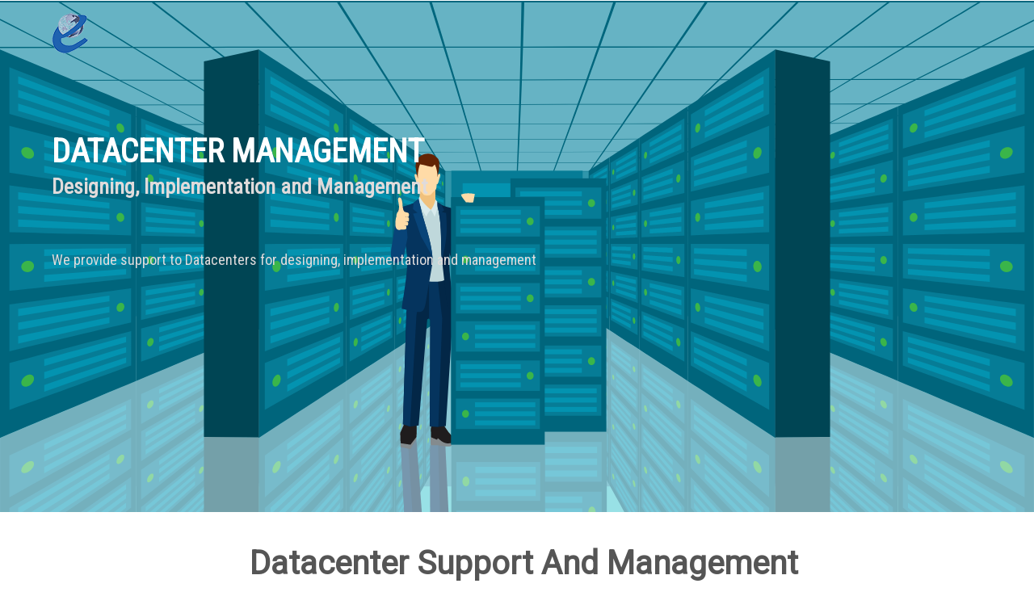

--- FILE ---
content_type: text/html; charset=UTF-8
request_url: https://www.netedgetechnology.com/datacenter-management
body_size: 9120
content:
<!DOCTYPE html>
<html lang="en">
<head>
<title>Datacenter Infrastructure Management(DCIM) - Netedge Technology
</title>
<meta content="Our unique Datacenter Infrastructure Management services(DCIM) includes planning, designing, implementation and management of your Datacenter. By providing technical consulting service for Datacenter, we ensure best optimized setup, scalability etc..
" name="description"/>
<meta content="DCIM, Datacenter management services, Data center Infrastructure Management, data center services, data center management, data center monitoring, data center design, data center operations management, data center support
" name="keyword"/>
<meta charset="utf-8">
<meta name="viewport" content="width=device-width, initial-scale=1">
<link rel="shortcut icon" href="https://www.netedgetechnology.com/lib/upload/sitedetail/1/logo_136X150.png" type="image/gif" sizes="16x16">
<meta name="ROBOTS" content="INDEX, FOLLOW">
<meta http-equiv='cache-control' content='public'>
<meta http-equiv='expires' content='0'>
<meta name="revisit-after" content="1 month">
<meta http-equiv='pragma' content='no-cache'>
<meta property="og:title" content="Datacenter Infrastructure Management(DCIM) - Netedge Technology
" />
<meta property="og:url" content="https://www.netedgetechnology.com/datacenter-management" />
<meta property="og:locale" content="en_US" />
<meta property="og:type" content="website" />
<meta property="og:site_name" content="Server Management and Outsourced Web hosting company" />
<meta property="og:description" content="Our unique Datacenter Infrastructure Management services(DCIM) includes planning, designing, implementation and management of your Datacenter. By providing technical consulting service for Datacenter, we ensure best optimized setup, scalability etc..
" />
<meta property="og:image" content="https://www.netedgetechnology.com//lib/upload/sitedetail/1/og_img.svg" />
<meta property="og:image:width" content="" />
<meta property="og:image:height" content="" />
<meta name="twitter:card" content="summary_large_image" />
<meta name="twitter:title" content="Datacenter Infrastructure Management(DCIM) - Netedge Technology
" />
<meta name="twitter:description" content="Our unique Datacenter Infrastructure Management services(DCIM) includes planning, designing, implementation and management of your Datacenter. By providing technical consulting service for Datacenter, we ensure best optimized setup, scalability etc..
" />
<meta name="twitter:site" content="@thenetedge" />
<link rel="canonical" href="https://www.netedgetechnology.com/datacenter-management" />
<link href="https://fonts.googleapis.com/css?family=Roboto+Condensed" rel="stylesheet">
<link href="https://fonts.googleapis.com/css?family=Roboto" rel="stylesheet">
<link href="https://fonts.googleapis.com/css?family=Montserrat" rel="stylesheet">
<link rel="stylesheet" href="https://use.fontawesome.com/releases/v5.7.1/css/all.css" integrity="sha384-fnmOCqbTlWIlj8LyTjo7mOUStjsKC4pOpQbqyi7RrhN7udi9RwhKkMHpvLbHG9Sr" crossorigin="anonymous">
<link href="https://fonts.googleapis.com/css?family=Dosis:300,400,700|Oswald:300,400,700|Poiret+One" rel="stylesheet">
<link rel="stylesheet" href="https://www.netedgetechnology.com/lib/css/fonts.css" type="text/css" >
<link rel="stylesheet" href="https://www.netedgetechnology.com/lib/css/font-awesome.min.css" type="text/css" >
<link rel="stylesheet" href="https://www.netedgetechnology.com/lib/css/animate.css" type="text/css" >
<link rel="stylesheet" href="https://www.netedgetechnology.com/lib/css/bootstrap.css" type="text/css" >
<link rel="stylesheet" href="https://www.netedgetechnology.com/lib/css/style.css" type="text/css" >
<link rel="stylesheet" href="https://www.netedgetechnology.com/lib/css/footer.css" type="text/css" >
<link rel="stylesheet" href="https://www.netedgetechnology.com/lib/css/loader.css" type="text/css" >
<link rel="stylesheet" href="https://www.netedgetechnology.com/lib/css/responsive.css" type="text/css" >
<link rel="stylesheet" href="https://www.netedgetechnology.com/lib/menu/css/ionicons.min.css">
<link rel="stylesheet" href="https://www.netedgetechnology.com/lib/css/star-rating.min.css">
<script type="text/javascript" src="https://www.netedgetechnology.com/lib/js/jquery.min.js"></script>
<script src="https://code.jquery.com/jquery-migrate-3.0.1.js"></script>
<script type="text/javascript" src="https://www.netedgetechnology.com/lib/js/extra125.js"></script>
<script type="text/javascript" src="https://www.netedgetechnology.com/lib/js/bootstrap.min.js"></script>
<script src='https://www.google.com/recaptcha/api.js?onload=CaptchaCallback&render=explicit'></script>

<!--<script src="https://ajax.googleapis.com/ajax/libs/webfont/1.6.26/webfont.js"></script>-->
<script>
    var CaptchaCallback = function() {
        var widget1;
        var widget2;
        if($('#recaptcha1').length){
            widget1 = grecaptcha.render('recaptcha1', {'sitekey' : '6Lds8awUAAAAAGtkGIsNOAGtoOxq0teNI5Yz6ewr', 'callback' : correctCaptcha_first});
        }
        if($('#recaptcha2').length){
            widget2 = grecaptcha.render('recaptcha2', {'sitekey' : '6Lds8awUAAAAAGtkGIsNOAGtoOxq0teNI5Yz6ewr', 'callback' : correctCaptcha_second});
        }
    };
    var correctCaptcha_first = function(response) {
	$("#hiddenRecaptcha").val(response);
    };
    var correctCaptcha_second = function(response) {
	$("#hiddenRecaptcha2").val(response);
    };
    var token = 'csrf_ne'
    var hash = '3d1c7cb3b9e2a1b1700b44c9d75f8f91'
//  WebFont.load({
//    google: {
//      families: ['Arima Madurai','Raleway Dots','Herr Von Muellerhoff','Pattaya','Graduate','Faster One','Cutive Mono','Lemonada','Montez','Londrina Outline','Lily Script One','Elsie','Wire One','Oleo Script Swash Caps','Sofia','Iceland','Codystar','Medula One','Frijole','Bungee Shade','Milonga','Dynalight','Kranky','League Script','Galada','Gugi','Sancreek','Text Me One','Monofett','Monsieur La Doulaise','Ewert','Chathura','Ribeye Marrow','Jacques Francois Shadow','Bungee Outline','Sirin Stencil','Butterfly Kids','Miss Fajardose','Bungee Hairline','Geostar','Sevillana','Kaushan Script','Satisfy','Great Vibes','Quattrocento Sans','Barlow','Cookie','Cormorant Upright','Poiret One','Lobster Two','Tangerine','Sacramento','Monoton','Marck Script','IBM ebPlex Mono','Merienda','Boogaloo','Parisienne','Jura','Cabin Sketch','Allura','Damion','Playball','Ubuntu Mono','Rancho','Alex Brush','Kumar One Outline','Fredericka the Great','Italianno','Grand Hotel','Niconne','Pinyon Script','Leckerli One','Nixie One','Courgette','Roboto','Noto Sans SC','Noto Sans TC','Open Sans','Montserrat','Roboto Condensed','Source Sans Pro','Chakra Petch','Open Sans Condensed','Roboto Mono','PT Sans Narrow','Work Sans','Inconsolata','Lobster','Pacifico','Abel','Shadows Into Light','Dancing Script','KoHo','Bree Serif','Archivo Narrow','Aref Ruqaa','Heebo']
//    }
//  });
</script>
<!-- Global site tag (gtag.js) - Google Analytics -->
<script async src="https://www.googletagmanager.com/gtag/js?id=UA-125426831-1"></script>
<script>
  window.dataLayer = window.dataLayer || [];
  function gtag(){dataLayer.push(arguments);}
  gtag('js', new Date());

  gtag('config', 'UA-125426831-1');
</script>
<!-- Facebook Pixel Code -->
<script>
  !function(f,b,e,v,n,t,s)
  {if(f.fbq)return;n=f.fbq=function(){n.callMethod?
  n.callMethod.apply(n,arguments):n.queue.push(arguments)};
  if(!f._fbq)f._fbq=n;n.push=n;n.loaded=!0;n.version='2.0';
  n.queue=[];t=b.createElement(e);t.async=!0;
  t.src=v;s=b.getElementsByTagName(e)[0];
  s.parentNode.insertBefore(t,s)}(window, document,'script',
  'https://connect.facebook.net/en_US/fbevents.js');
  fbq('init', '168437880762502');
  fbq('track', 'PageView');
</script>
<noscript><img height="1" width="1" style="display:none"
  src="https://www.facebook.com/tr?id=168437880762502&ev=PageView&noscript=1"
/></noscript>
<style type="text/css">#topcontrol{ display: none;}</style>
<!-- End Facebook Pixel Code -->
</head>
<body>
<script type="text/javascript">
    var baseurl = "https://www.netedgetechnology.com/";
</script>
<header>
                       <a class="navbar-brand left-logo e-logo1" href="https://www.netedgetechnology.com/">
               <img src="https://www.netedgetechnology.com/lib/upload/sitedetail/1/logo_136X150.png" alt="logo"></a>
            <nav class="container-fluid navbar navbar-fixed-top">
                <div class="navbar-header">
                    <button type="button" class="navbar-toggle" data-toggle="collapse" data-target="#myNavbar12"> <img src="lib/images/toggle.png"  width="30"> </button>
                    <a class="navbar-brand left-logo netedge-logo1" href="https://www.netedgetechnology.com/"><img src="https://www.netedgetechnology.com/lib/upload/sitedetail/1/logo_300X92.PNG" alt="logo"></a>
                    
                </div>
                <div class="collapse navbar-collapse" id="myNavbar12">
                    <ul class="nav navbar-nav ownmenu" id="ownmenu">
                         <li class="simple-menu"><a href="https://www.netedgetechnology.com">Home</a></li><li class="dropdown mega-dropdown" ><a href="#" class="dropdown-toggle" data-toggle="dropdown">Services</a><ul class="dropdown-menu mega-dropdown-menu row"><li><ul><li class="dropdown-header"  ><a id="drop-down-19" href="server-management"><i class="fas fa-server"></i>Server Management</a></li><li class="sub-drop-down-19"><a href="https://www.netedgetechnology.com/server-management"><i class="fa fa-server make"></i> Server Management</a></li><li class="sub-drop-down-19"><a href="https://www.netedgetechnology.com/virtualization-management"><i class="fas fa-layer-group make"></i> Virtualization Management</a></li><li class="sub-drop-down-19"><a href="https://www.netedgetechnology.com/technical-support"><i class="fas fa-headset make"></i> Technical Support</a></li><li class="sub-drop-down-19"><a href="https://www.netedgetechnology.com/security-services"><i class="fas fa-fingerprint make"></i> Security Services</a></li><li class="sub-drop-down-19"><a href="https://www.netedgetechnology.com/webhosting-support"><i class="fas fa-suitcase make"></i> Webhosting Support</a></li></ul></li><li><ul><li class="dropdown-header"  ><a id="drop-down-69" href="#"><i class="fa fa-cogs"></i>Infrastructure Management</a></li><li class="sub-drop-down-69"><a href="https://www.netedgetechnology.com/datacenter-management"><i class="fas fa-suitcase make"></i> Datacenter Management</a></li><li class="sub-drop-down-69"><a href="https://www.netedgetechnology.com/it-infrastructure-automation"><i class="fas fa-share-alt make"></i> IT Infrastructure Automation</a></li><li class="sub-drop-down-69"><a href="https://www.netedgetechnology.com/remote-infrastructure-management"><i class="fas fa-sitemap make"></i> Remote Infrastructure Management</a></li><li class="sub-drop-down-69"><a href="https://www.netedgetechnology.com/cloud-infrastructure-management"><i class="fab fa-skyatlas make"></i> Cloud Infrastructure Management</a></li><li class="sub-drop-down-69"><a href="https://www.netedgetechnology.com/noc-management"><i class="fas fa-chalkboard-teacher make"></i> NOC Management</a></li><li class="sub-drop-down-69"><a href="https://www.netedgetechnology.com/home-automation"><i class="fas fa-cogs make"></i> Home & Office Automation</a></li></ul></li><li><ul><li class="dropdown-header"  ><a id="drop-down-31" href="software-development"><i class="fa fa-code"></i>Software Development</a></li><li class="sub-drop-down-31"><a href="https://www.netedgetechnology.com/web-application-development"><i class="far fa-newspaper make"></i> Web Application Development</a></li><li class="sub-drop-down-31"><a href="https://www.netedgetechnology.com/mobile-application-development"><i class="fas fa-tablet-alt make"></i> Mobile Application Development</a></li><li class="sub-drop-down-31"><a href="https://www.netedgetechnology.com/iot-application-development"><i class="fas fa-microchip make"></i> IOT Application Development</a></li></ul></li><li><ul><li class="dropdown-header"  ><a id="drop-down-35" href="#"><i class="fa fa-black-tie"></i>Staffing Services</a></li><li class="sub-drop-down-35"><a href="https://www.netedgetechnology.com/dedicated-technical-staff"><i class="fas fa-user make"></i> Dedicated Technical Staff</a></li><li class="sub-drop-down-35"><a href="https://www.netedgetechnology.com/shared-technical-staff"><i class="fas fa-users make"></i> Shared Technical Staff</a></li></ul></li></ul></li><li class="simple-menu"><a href="https://www.netedgetechnology.com/partnership">Partnership</a></li><li class="simple-menu"><a href="https://www.netedgetechnology.com/products">Products</a></li><li class="simple-menu"><a href="https://www.netedgetechnology.com/company">Company</a></li><li class="simple-menu"><a href="https://www.netedgetechnology.com/blog">Blog</a></li><li class="first-menu simple-menu"><a href="https://manage.netedgetechnology.com/clientarea.php">Login</a></li><li class="simple-menu"><a href="https://www.netedgetechnology.com/get-a-quote">Get A Quote</a></li>            <li>
                <!--<a href="javascript:void(Tawk_API.toggle())"> <div id="status"></div></a>-->
                <div id="status"></div>
            </li>
           

                    </ul>
                </div>
            </nav>
    </header>

<div class="loaderbody" id="loader" style="display:none">
   <div class="load-wrapp">
            <div class="loader"></div>
        </div>
</div>
 <!-- Google Tag Manager -->
<script>(function(w,d,s,l,i){w[l]=w[l]||[];w[l].push({'gtm.start':
new Date().getTime(),event:'gtm.js'});var f=d.getElementsByTagName(s)[0],
j=d.createElement(s),dl=l!='dataLayer'?'&l='+l:'';j.async=true;j.src=
'https://www.googletagmanager.com/gtm.js?id='+i+dl;f.parentNode.insertBefore(j,f);
})(window,document,'script','dataLayer','GTM-TJ584RN');</script>
<!-- End Google Tag Manager -->
    <div class="banner-sec partner-page"> 
        <img src="https://www.netedgetechnology.com/lib/upload/pages/69/banner_img_69.svg" alt="0" title="0" class="img-responsive" />        <div class="banner_title">
            <p><p><strong><span style="font-family:Roboto Condensed;"><span style="color:#ffffff"><span style="font-size:40px">DATACENTER MANAGEMENT</span></span></span></strong></p>

<p><strong><span style="font-family:Roboto Condensed;"><span style="color:#e0dbdb"><span style="font-size:26px">Designing, Implementation and Management</span></span></span></strong></p>

<p>&nbsp;</p>

<p>&nbsp;</p>

<p><span style="font-family:Roboto Condensed;"><span style="color:#e0dbdb"><span style="font-size:18px">We provide support to Datacenters for designing, implementation and management</span></span></span></p>

<p>&nbsp;</p>
</p>        </div>
        
                </div>

<section>
    <div class="devide_section" style="background-color:; padding-bottom: 0px;" >
<div class="common-sec common-struc">
    <div class="container">
           <div class="top_order_text">
            <div class="top_order_title">
                            <div class="title-row">
                    <h1>Datacenter Support And Management</h1>
                </div>
                        <p><span style="font-family:Roboto;">Now a days</span><span style="font-family:Roboto;"> the definition of </span><span style="font-family:Roboto;">datacenter</span><span style="font-family:Roboto;"> is not limited to </span><span style="font-family:Roboto;">webhosting</span><span style="font-family:Roboto;">. There are multiple types of datacenter you can design and implement based on your requirement (e.g. Webhosting, Cloud, Private cloud etc). Datacenter Services includes all the facilities and components and activities required for any type of </span><span style="font-family:Roboto;">datacenter</span><span style="font-family:Roboto;">. It can be </span><span style="font-family:Roboto;">webhosting</span><span style="font-family:Roboto;">, private, application hosting or cloud. This is the environment which provides Servers, Networking, Management, Storage etc. We are providing any service a </span><span style="font-family:Roboto;">datacenter</span><span style="font-family:Roboto;"> requires. It can be planning, designing, implementation </span><span style="font-family:Roboto;">and</span><span style="font-family:Roboto;"> management.<br />
<br />
We have been dealing with</span><span style="font-family:Roboto;">datacenters</span><span style="font-family:Roboto;"> and its services </span><span style="font-family:Roboto;">since</span><span style="font-family:Roboto;"> more than 10 years. We are expert in </span><span style="font-family:Roboto;">datacenter</span><span style="font-family:Roboto;"> management.</span></p>
                                </div>
    </div>
    </div>
    </div>
</div>
</div><div class="devide_section" style="background-color:">
<div class="container">
      <div class="partner_twice_details">
                     <div class="col-md-6 col-sm-6 col-xs-12 padding-left-none">
                               <div class="box">
                <div class="top">
                  <h2>Technical Consulting Service</h2>                </div>
                <div class="bottom">
                  <div class="who common-struc part-fo">
                    <p><span style="font-family:Roboto;">By providing Technical Consulting Service we help organizations to design, implement or improve the infrastructure. Technical consulting services are specific services that </span><span style="font-family:Roboto;">covers</span><span style="font-family:Roboto;"> all the consulting service starting from basic requirement understanding to implementation or entire infrastructure. By providing technical consulting service of datacenter we make sure that we have covered all the aspects of the business requirement like </span><span style="font-family:Roboto;">best</span><span style="font-family:Roboto;"> optimized</span><span style="font-family:Roboto;"> setup, scalability etc.. Technical consulting service includes.</span></p>

<ul>
	<li><span style="font-family:Roboto;">Knowing </span><span style="font-family:Roboto;">current</span><span style="font-family:Roboto;"> profile</span></li>
	<li><span style="font-family:Roboto;">Knowing </span><span style="font-family:Roboto;">purpose</span></li>
	<li><span style="font-family:Roboto;">Understanding requirement</span></li>
	<li><span style="font-family:Roboto;">Physical infrastructure</span></li>
	<li><span style="font-family:Roboto;">Expected results</span></li>
	<li><span style="font-family:Roboto;">Designing network infrastructure</span></li>
	<li><span style="font-family:Roboto;">Designing server infrastructure</span></li>
</ul>
                  </div>
                </div>
              </div>
                            </div>
            <div class="col-md-6 col-sm-6 col-xs-12 padding-right-none">
                
              <div class="box">
                <div class="top">
                  <h2> Ongoing Management Service</h2>                </div>
                <div class="bottom">
                  <div class="who common-struc reg">
                    <p><span style="font-family:Roboto;">We are providing ongoing datacenter management service. It includes onsite and remote. We do provide resources and manage entire datacenter remotely by providing support to your clients through </span><span style="font-family:Roboto;">you</span><span style="font-family:Roboto;"> ticketing system and chat. The ongoing management includes</span></p>

<ul>
	<li><span style="font-family:Roboto;">Asset Management</span></li>
	<li><span style="font-family:Roboto;">Change Management</span></li>
	<li><span style="font-family:Roboto;">Scalability Management</span></li>
	<li><span style="font-family:Roboto;">Appointing support staff</span></li>
	<li><span style="font-family:Roboto;">24x7 coverage</span></li>
	<li><span style="font-family:Roboto;">Weekly and Monthly maintenance</span></li>
	<li><span style="font-family:Roboto;">Security configuration and auditing</span></li>
	<li><span style="font-family:Roboto;">24x7 monitoring</span></li>
	<li><span style="font-family:Roboto;">24x7 chat and ticketing support</span></li>
</ul>
                  </div>
                </div>
              </div>
                
            </div>
                </div>
    </div>
  </div>
<script>
    $('.top').on('click', function() {
        $parent_box = $(this).closest('.box');
        $parent_box.siblings().find('.bottom').slideUp();
        $parent_box.find('.bottom').slideToggle(1000, 'swing');
    });
</script> <div class="inquery-form-sec">
                                    <div class="container">
                                        <div class="row" style="display: flex;">
                                            <div class="col-lg-3">
                                                <img src="https://www.netedgetechnology.com/lib/upload/cta2/cta2_547-260-max.png" style="max-width: 100%;" style="align-self: baseline;">
                                            </div>
                                            <div class="col-lg-6" style="align-self: center;">
                                                <h4>Ready to get started with Netedge Technology?</h4>
                                            </div>
                                            <div class="col-lg-2" style="align-self: center;">
                                                <a href="https://www.netedgetechnology.com/get-a-quote" class="inqry-btn">Inquire Now </a> </div>
                                            </div>
                                    </div>
                                </div></section>
<script>
    $(function(){
        $.validator.addMethod("validatefromXSS", function(value, element){
            return validateXSSInput(value);
        }, "Please enter valid input.");
        $("#cta1_form_submit").validate({
            wrapper:"div",
            ignore: '.ignore',
            rules: {
                fname: {
                    required: true,
                    maxlength: 50,
                    validatefromXSS : true
                },
                lname: {
                    maxlength: 50,
                    validatefromXSS : true
                },
                email: {
                    required: true,
                    email: true
                },
                mobile: {
                    number:true,
                    required: true,
                    maxlength: 12,
                    validatefromXSS : true
                },
                country: {
                    validatefromXSS : true
                },
                subject: {
                    required: true,
                    validatefromXSS : true
                },
                comments: {
                    required: true,
                    validatefromXSS : true,
                    maxlength: 600
                }
                
            },
            messages: {
                fname: {
                    required:'Please enter your first name',
                    maxlength:"Maximum 50 characters are allowed"
                },
                lname: {
                    required:'Please enter your last name',
                    maxlength:"Maximum 50 characters are allowed"
                },
                email: {
                    required:"Please enter email address",
                    email:"Please enter valid email address"
                },
                mobile: {
                    required:"Please enter your mobile number",
                    numbers:"Please use only numbers",
                    maxlength: "Maximum 12 characters are allowed"
                },
                comments: {
                    required:"Please enter your comment",
                    maxlength: "Maximum 600 characters are allowed"
                },
                subject:{
                    required:"Please select subject"
                },
                
            },
            errorPlacement: function (error, element) {
                
                    error.insertAfter(element);
                
            },
            submitHandler: function(form) {
                    form.submit();
                return false;
            }
        });
    })
</script><footer>
    <div class="container">
  <!--   <div class="title-row white-box">
        <h2>Quick links</h2>
      </div> -->
    <div class="row">
        <div class="col-xs-12 col-sm-6 col-md-2">
                  <div class="ft-listing bullet-style">
                    <h4>General</h4>
                    <div class="ft-divider"></div>    
                  </div>
                        <div class="ft-listing bullet-style">
                          
                          <ul><li><a href="https://www.netedgetechnology.com/get-a-quote">Get A Quote</a></li><li><a href="https://www.netedgetechnology.com/terms">Terms</a></li><li><a href="https://www.netedgetechnology.com/privacy-policy">Privacy Policy</a></li><li><a href="https://www.netedgetechnology.com/contact-us">Contact Us</a></li><li><a href="https://www.netedgetechnology.com/achievements">Achievements</a></li></ul></div></div><div class="col-xs-12 col-sm-6 col-md-2">
                  <div class="ft-listing bullet-style">
                    <h4>About</h4>
                    <div class="ft-divider"></div>    
                  </div>
                        <div class="ft-listing bullet-style">
                          
                          <ul><li><a href="https://www.netedgetechnology.com/partnership">Partnership</a></li><li><a href="https://www.netedgetechnology.com/company">Company</a></li><li><a href="https://www.netedgetechnology.com/why-us">Why Us</a></li><li><a href="https://www.netedgetechnology.com/testimonials">Testimonials</a></li><li><a href="https://www.netedgetechnology.com/career">Career</a></li><li><a href="https://www.netedgetechnology.com/portfolio">Portfolio</a></li><li><a href="https://www.netedgetechnology.com/our-expertise">Our Expertise</a></li></ul></div></div><div class="col-xs-12 col-sm-6 col-md-2">
                  <div class="ft-listing bullet-style">
                    <h4>Services</h4>
                    <div class="ft-divider"></div>    
                  </div>
                        <div class="ft-listing bullet-style">
                          
                          <ul><li><a href="https://www.netedgetechnology.com/s-e-o">S E O</a></li><li><a href="https://www.netedgetechnology.com/monitoring-service">Monitoring Service</a></li><li><a href="https://manage.netedgetechnology.com/index.php?rp=/store/ssl-certificates">SSL Certificate</a></li><li><a href="https://manage.netedgetechnology.com/index.php?rp=/store/email-services">Email Security</a></li><li><a href="https://www.netedgetechnology.com/network-tools">Network Tools</a></li></ul></div></div>            <!-- <div class="col-xs-12 col-sm-6 col-md-3">
                <div class="ft-blog-sec">
                    <h4>Latest Blogs</h4>
                    <div class="ft-divider"></div>
                    <ul>
                                            </ul>
                </div>
            </div> -->
            <div class="col-xs-12 col-sm-6 col-md-6">
                <div class="ft-social">
                    <h4>Social Links</h4>
                    <div class="ft-divider"></div>
                    <ul>
                        <li><a href="https://www.facebook.com/Netedge-Technology-153387378936415" target="_blank"><img src="https://www.netedgetechnology.com/lib/images/Facebook.svg" alt="facebook" title="Facebook Icon"/></a></li><li><a href="https://www.twitter.com/thenetedge" target="_blank"><img src="https://www.netedgetechnology.com/lib/images/Twitter.svg" alt="twitter"  title="Twitter Icon"/></a></li><li><a href="https://www.linkedin.com/in/netedge-technology" target="_blank"><img src="https://www.netedgetechnology.com/lib/images/Linkedin.svg" alt="linked" title="LInkedIn Icon" /></a></li><li><a href="https://www.youtube.com/watch?v=ed-lF6lFH5U&feature=youtu.be" target="_blank"><img src="https://www.netedgetechnology.com/lib/images/Youtube.svg" alt="youtube" title="Youtube Icon" /></a></li>                    </ul>
                    
                </div>
                 <div class="row">
              <div class="col-lg-12 col-md-12 col-sm-12 col-xs-12">
                <form action="https://www.netedgetechnology.com/form/" method="post" accept-charset="utf-8" id="subsciption-form" style="font-family:'Roboto Condensed', sans-serif"><div style="display:none">
<input type="hidden" name="csrf_ne" value="3d1c7cb3b9e2a1b1700b44c9d75f8f91" />
</div>                        <input type="hidden" name="nepid" value="MQ==">
                        <div class="row">
                            <div class="col-lg-8 col-md-8 col-sm-8 col-xs-8">
                                <div class="form-group">
                                    <input type="text" name="sEmail" class="form-control" placeholder="Enter your email" style="border-radius: 0px; box-shadow: none;"  autocomplete="off">
                                    
                                </div>
                            </div>
                            <div class="col-lg-4 col-md-4 col-sm-4 col-xs-4" style="padding-left:0px">
                                <div class="form-group">
                                    <button class="btn-sub btn-sm" type="submit" name="subscription_submit">Subscribe</button>
                                </div>
                            </div>
                            
                        </div>
                                                
                    </form>              </div>
        </div>
<!--                <div class="trusted-icon"> 
                    <img src="https://www.netedgetechnology.com/lib/images/trusted-icon.png" alt="Trusted icon" title="Trusted icons" class="img-responsive" style="width:240px"/>
                </div>-->
            </div>
       
        </div>
        
    </div>
    <div class="copyright-text">
        <div class="ft-divider-2"></div>
        <p>© Copyrights Netedge Technology 2026. All rights reserved.</p>
    </div>
</footer>
<script type="text/javascript" src="https://www.netedgetechnology.com/lib/js/wow.min.js"></script>
<script type="text/javascript" src="https://www.netedgetechnology.com/lib/plugin/jquery.waypoints.min.js"></script>
<script type="text/javascript" src="https://www.netedgetechnology.com/lib/plugin/jquery.counterup.min.js"></script>
    <script>
        $(function(){
            $('.navbar-toggle').hide();
        });
        $(window).scroll(function () {
            if ($(this).scrollTop() > 1) {
                $('header').addClass("sticky");
                $('.navbar-toggle').show();
            }
            else {
                $('.navbar-toggle').hide();
                $('header').removeClass("sticky");
            }
        });
    </script>

    <script>
        $(window).scroll(function () {
            if ($(this).scrollTop() > 1) {
                $('header').addClass("sticky");
            }
            else {
                $('header').removeClass("sticky");
            }
        });

    </script>
    <script>
    
        wow = new WOW({
            animateClass: 'animated'
            , offset: 100
            , callback: function (box) {
                // console.log("WOW: animating <" + box.tagName.toLowerCase() + ">")
            }
        });
        wow.init();
        $(function(){
            $('.counter').counterUp({
                delay: 10,
                time: 1000
            });
        })
    </script>
    
    <script>
    $(document).ready(function(){
          $("[id^=drop-down-]").click(function(){
            var idstr =$(this).attr('id');
            var idArr = idstr.split('-');
            var id = idArr.slice(-1)[0];
            if($('.sub-drop-down-'+id).is(":hidden")){
                $('.sub-drop-down-'+id).show();
            }else{
                $('.sub-drop-down-'+id).hide();
            }
          });
    });
     </script>

<script>
    $(document).ready(function(){

    setTimeout(function(){
          $('#loader').hide();
          },3000);

    $(".panel-title a").click(function(){
        $(".collapse").collapse("hide");
    });

    });
</script>
<script type="text/javascript">

    let i=2;

    
    $(document).ready(function(){
        var radius = 200;
        var fields = $('.itemDot');
        var container = $('.dotCircle');
        var width = container.width();
 radius = width/2.5;
 
         var height = container.height();
        var angle = 0, step = (2*Math.PI) / fields.length;
        fields.each(function() {
            var x = Math.round(width/2 + radius * Math.cos(angle) - $(this).width()/2);
            var y = Math.round(height/2 + radius * Math.sin(angle) - $(this).height()/2);
            if(window.console) {
                console.log($(this).text(), x, y);
            }
            
            $(this).css({
                left: x + 'px',
                top: y + 'px'
            });
            angle += step;
        });
        
        
        $('.itemDot').click(function(){
            
            var dataTab= $(this).data("tab");
            $('.itemDot').removeClass('active');
            $(this).addClass('active');
            $('.CirItem').removeClass('active');
            $( '.CirItem'+ dataTab).addClass('active');
            i=dataTab;
            
            $('.dotCircle').css({
                "transform":"rotate("+(360-(i-1)*36)+"deg)",
                "transition":"2s"
            });
            $('.itemDot').css({
                "transform":"rotate("+((i-1)*36)+"deg)",
                "transition":"1s"
            });
            
            
        });
        
        setInterval(function(){
            var dataTab= $('.itemDot.active').data("tab");
            if(dataTab>6||i>6){
            dataTab=1;
            i=1;
            }
            $('.itemDot').removeClass('active');
            $('[data-tab="'+i+'"]').addClass('active');
            $('.CirItem').removeClass('active');
            $( '.CirItem'+i).addClass('active');
            i++;
            
            
            $('.dotCircle').css({
                "transform":"rotate("+(360-(i-2)*36)+"deg)",
                "transition":"2s"
            });
            $('.itemDot').css({
                "transform":"rotate("+((i-2)*36)+"deg)",
                "transition":"1s"
            });
            
            }, 5000);
        
    });
</script>

    <script type="text/javascript" src="https://www.netedgetechnology.com/lib/js/validation.js"></script>
    <script src="https://cdn.jsdelivr.net/jquery.validation/1.16.0/additional-methods.min.js"></script>
    <script type="text/javascript" src="https://www.netedgetechnology.com/lib/js/star-rating.min.js"></script>
    <script type="text/javascript" src="https://www.netedgetechnology.com/lib/js/location.js"></script>

    <script type="text/javascript">
     $(document).ready(function(){
        $(document).on('mouseenter','.mega-dropdown',function(){
            $(this).addClass('open');
        })
         $(document).on('mouseleave','.mega-dropdown-menu',function(){
            $('.mega-dropdown').removeClass('open');
        })
        $(document).on('mouseenter','.simple-menu',function(){
            $('.mega-dropdown').removeClass('open');
        });
    });
    function occurrences(string, substring) {
        var n = 0;
        var pos = 0;

        while (true) {
            pos = string.indexOf(substring, pos);
            if (pos != -1) {
                n++;
                pos += substring.length;
            }
            else {
                break;
            }
        }
        return(n);
    }
     function validateXSSInput(value) {
        if (value.match(/((\%3C)|<)(|\s|\S)+((\%3E)|>)/i)) {
            return false;
        }
        var count = occurrences(value, '#');
        var value1 = $("<textarea/>").html(value).val();
        for (var i = 1; i <= count; i++) {
            value1 = $("<textarea/>").html(value1).val();
        }
        if (value.match(/((\%3C)|<)((\%2F)|\/)*[a-z0-9\%]+((\%3E)|>)/i)) {
            return false;
        } else if (value.match(/<img|script[^>]+src/i)) {
            return false;
        } else if (value.match(/((\%3C)|<)(|\s|\S)+((\%3E)|>)/i)) {
            return false;
        } else if (value.match(/<script.*?>([\s\S]*[a-z0-9\%]()?)<\/script>/g)) {
            return false;
        } else if (value1.match(/((\%3C)|<)((\%2F)|\/)*[a-z0-9\%]+((\%3E)|>)/i)) {
            return false;
        } else if (value1.match(/<img|script[^>]+src/i)) {
            return false;
        } else if (value1.match(/((\%3C)|<)(|\s|\S)+((\%3E)|>)/i)) {
            return false;
        } else {
            return true;
        }
    }
    function checkPhoneNumber(value){
        if(value==''){
            return true;
        }
        if(!value.match(/^[\d ()+-]+$/)){
            return false;
        }
        return true;
    }
</script>
<script>
    $(function(){
        
        $("#subsciption-form").validate({
            wrapper: "div",
            ignore: '.ignore',
            rules: {
                sEmail: {
                    required: true,
                    email: true
                },
            },
            messages: {
                sEmail: {
                    required: 'Please enter email',
                    email: 'Please enter valid email'
                },
            },
            errorPlacement: function (error, element) {
                error.insertAfter(element);
                $('#sEmail-error').css('margin-top','0px');
                $('#sEmail-error').css('color','white');
            }, 
            submitHandler: function(form) {
                form.submit();
                return false;
            }
        });
    })
</script>
<!-- Google Tag Manager (noscript) -->
<noscript><iframe src="https://www.googletagmanager.com/ns.html?id=GTM-TJ584RN"
height="0" width="0" style="display:none;visibility:hidden"></iframe></noscript>
<!-- End Google Tag Manager (noscript) -->
<script type="text/javascript" src="https://www.netedgetechnology.com/lib/js/common.js"></script> 
<!-- js -->
        
<script type="text/javascript">
    var Tawk_API=Tawk_API||{}, Tawk_LoadStart=new Date();
    (function(){
        var s1=document.createElement("script"),s0=document.getElementsByTagName("script")[0];
        s1.async=true;
        s1.src='https://embed.tawk.to/56a0bc841421893c67c2e8ce/default';
        s1.charset='UTF-8';
        s1.setAttribute('crossorigin','*');
        s0.parentNode.insertBefore(s1,s0);
    })();
</script>
</body>
</html>


--- FILE ---
content_type: text/html; charset=UTF-8
request_url: https://www.netedgetechnology.com/lib/css/fonts.css
body_size: 8268
content:
<!DOCTYPE html>
<html lang="en">
<head>
<title>Top Server Management Company in USA, Australia and UK 
</title>
<meta content="Netedge is a leading server management company with 15+ years of sheer expertise in remote server management for Linux and Windows. We provide enterprise grade server management services to businesses for building scalable, secure, and reliable IT infrastructure." name="description"/>
<meta content="Cpanel Management, Linux server management, windows server management, 24x7 technical support, desktop support, chat support, email support, ticketing system, server management in India, outsources to India, software development in India, outsourcing company in India" name="keyword"/>
<meta charset="utf-8">
<meta name="viewport" content="width=device-width, initial-scale=1">
<link rel="shortcut icon" href="https://www.netedgetechnology.com/lib/upload/sitedetail/1/logo_136X150.png" type="image/gif" sizes="16x16">
<meta name="ROBOTS" content="INDEX, FOLLOW">
<meta http-equiv='cache-control' content='public'>
<meta http-equiv='expires' content='0'>
<meta name="revisit-after" content="1 month">
<meta http-equiv='pragma' content='no-cache'>
<meta property="og:title" content="Top Server Management Company in USA, Australia and UK 
" />
<meta property="og:url" content="https://www.netedgetechnology.com/lib/css/fonts.css" />
<meta property="og:locale" content="en_US" />
<meta property="og:type" content="website" />
<meta property="og:site_name" content="Server Management and Outsourced Web hosting company" />
<meta property="og:description" content="Netedge is a leading server management company with 15+ years of sheer expertise in remote server management for Linux and Windows. We provide enterprise grade server management services to businesses for building scalable, secure, and reliable IT infrastructure." />
<meta property="og:image" content="https://www.netedgetechnology.com//lib/upload/sitedetail/1/og_img.svg" />
<meta property="og:image:width" content="" />
<meta property="og:image:height" content="" />
<meta name="twitter:card" content="summary_large_image" />
<meta name="twitter:title" content="Top Server Management Company in USA, Australia and UK 
" />
<meta name="twitter:description" content="Netedge is a leading server management company with 15+ years of sheer expertise in remote server management for Linux and Windows. We provide enterprise grade server management services to businesses for building scalable, secure, and reliable IT infrastructure." />
<meta name="twitter:site" content="@thenetedge" />
<link rel="canonical" href="https://www.netedgetechnology.com/lib/css/fonts.css" />
<link href="https://fonts.googleapis.com/css?family=Roboto+Condensed" rel="stylesheet">
<link href="https://fonts.googleapis.com/css?family=Roboto" rel="stylesheet">
<link href="https://fonts.googleapis.com/css?family=Montserrat" rel="stylesheet">
<link rel="stylesheet" href="https://use.fontawesome.com/releases/v5.7.1/css/all.css" integrity="sha384-fnmOCqbTlWIlj8LyTjo7mOUStjsKC4pOpQbqyi7RrhN7udi9RwhKkMHpvLbHG9Sr" crossorigin="anonymous">
<link href="https://fonts.googleapis.com/css?family=Dosis:300,400,700|Oswald:300,400,700|Poiret+One" rel="stylesheet">
<link rel="stylesheet" href="https://www.netedgetechnology.com/lib/css/fonts.css" type="text/css" >
<link rel="stylesheet" href="https://www.netedgetechnology.com/lib/css/font-awesome.min.css" type="text/css" >
<link rel="stylesheet" href="https://www.netedgetechnology.com/lib/css/animate.css" type="text/css" >
<link rel="stylesheet" href="https://www.netedgetechnology.com/lib/css/bootstrap.css" type="text/css" >
<link rel="stylesheet" href="https://www.netedgetechnology.com/lib/css/style.css" type="text/css" >
<link rel="stylesheet" href="https://www.netedgetechnology.com/lib/css/footer.css" type="text/css" >
<link rel="stylesheet" href="https://www.netedgetechnology.com/lib/css/loader.css" type="text/css" >
<link rel="stylesheet" href="https://www.netedgetechnology.com/lib/css/responsive.css" type="text/css" >
<link rel="stylesheet" href="https://www.netedgetechnology.com/lib/menu/css/ionicons.min.css">
<link rel="stylesheet" href="https://www.netedgetechnology.com/lib/css/star-rating.min.css">
<script type="text/javascript" src="https://www.netedgetechnology.com/lib/js/jquery.min.js"></script>
<script src="https://code.jquery.com/jquery-migrate-3.0.1.js"></script>
<script type="text/javascript" src="https://www.netedgetechnology.com/lib/js/extra125.js"></script>
<script type="text/javascript" src="https://www.netedgetechnology.com/lib/js/bootstrap.min.js"></script>
<script src='https://www.google.com/recaptcha/api.js?onload=CaptchaCallback&render=explicit'></script>

<!--<script src="https://ajax.googleapis.com/ajax/libs/webfont/1.6.26/webfont.js"></script>-->
<script>
    var CaptchaCallback = function() {
        var widget1;
        var widget2;
        if($('#recaptcha1').length){
            widget1 = grecaptcha.render('recaptcha1', {'sitekey' : '6Lds8awUAAAAAGtkGIsNOAGtoOxq0teNI5Yz6ewr', 'callback' : correctCaptcha_first});
        }
        if($('#recaptcha2').length){
            widget2 = grecaptcha.render('recaptcha2', {'sitekey' : '6Lds8awUAAAAAGtkGIsNOAGtoOxq0teNI5Yz6ewr', 'callback' : correctCaptcha_second});
        }
    };
    var correctCaptcha_first = function(response) {
	$("#hiddenRecaptcha").val(response);
    };
    var correctCaptcha_second = function(response) {
	$("#hiddenRecaptcha2").val(response);
    };
    var token = 'csrf_ne'
    var hash = '3d1c7cb3b9e2a1b1700b44c9d75f8f91'
//  WebFont.load({
//    google: {
//      families: ['Arima Madurai','Raleway Dots','Herr Von Muellerhoff','Pattaya','Graduate','Faster One','Cutive Mono','Lemonada','Montez','Londrina Outline','Lily Script One','Elsie','Wire One','Oleo Script Swash Caps','Sofia','Iceland','Codystar','Medula One','Frijole','Bungee Shade','Milonga','Dynalight','Kranky','League Script','Galada','Gugi','Sancreek','Text Me One','Monofett','Monsieur La Doulaise','Ewert','Chathura','Ribeye Marrow','Jacques Francois Shadow','Bungee Outline','Sirin Stencil','Butterfly Kids','Miss Fajardose','Bungee Hairline','Geostar','Sevillana','Kaushan Script','Satisfy','Great Vibes','Quattrocento Sans','Barlow','Cookie','Cormorant Upright','Poiret One','Lobster Two','Tangerine','Sacramento','Monoton','Marck Script','IBM ebPlex Mono','Merienda','Boogaloo','Parisienne','Jura','Cabin Sketch','Allura','Damion','Playball','Ubuntu Mono','Rancho','Alex Brush','Kumar One Outline','Fredericka the Great','Italianno','Grand Hotel','Niconne','Pinyon Script','Leckerli One','Nixie One','Courgette','Roboto','Noto Sans SC','Noto Sans TC','Open Sans','Montserrat','Roboto Condensed','Source Sans Pro','Chakra Petch','Open Sans Condensed','Roboto Mono','PT Sans Narrow','Work Sans','Inconsolata','Lobster','Pacifico','Abel','Shadows Into Light','Dancing Script','KoHo','Bree Serif','Archivo Narrow','Aref Ruqaa','Heebo']
//    }
//  });
</script>
<!-- Global site tag (gtag.js) - Google Analytics -->
<script async src="https://www.googletagmanager.com/gtag/js?id=UA-125426831-1"></script>
<script>
  window.dataLayer = window.dataLayer || [];
  function gtag(){dataLayer.push(arguments);}
  gtag('js', new Date());

  gtag('config', 'UA-125426831-1');
</script>
<!-- Facebook Pixel Code -->
<script>
  !function(f,b,e,v,n,t,s)
  {if(f.fbq)return;n=f.fbq=function(){n.callMethod?
  n.callMethod.apply(n,arguments):n.queue.push(arguments)};
  if(!f._fbq)f._fbq=n;n.push=n;n.loaded=!0;n.version='2.0';
  n.queue=[];t=b.createElement(e);t.async=!0;
  t.src=v;s=b.getElementsByTagName(e)[0];
  s.parentNode.insertBefore(t,s)}(window, document,'script',
  'https://connect.facebook.net/en_US/fbevents.js');
  fbq('init', '168437880762502');
  fbq('track', 'PageView');
</script>
<noscript><img height="1" width="1" style="display:none"
  src="https://www.facebook.com/tr?id=168437880762502&ev=PageView&noscript=1"
/></noscript>
<style type="text/css">#topcontrol{ display: none;}</style>
<!-- End Facebook Pixel Code -->
</head>
<body>
<script type="text/javascript">
    var baseurl = "https://www.netedgetechnology.com/";
</script>
<header>
                       <a class="navbar-brand left-logo e-logo1" href="https://www.netedgetechnology.com/">
               <img src="https://www.netedgetechnology.com/lib/upload/sitedetail/1/logo_136X150.png" alt="logo"></a>
            <nav class="container-fluid navbar navbar-fixed-top">
                <div class="navbar-header">
                    <button type="button" class="navbar-toggle" data-toggle="collapse" data-target="#myNavbar12"> <img src="lib/images/toggle.png"  width="30"> </button>
                    <a class="navbar-brand left-logo netedge-logo1" href="https://www.netedgetechnology.com/"><img src="https://www.netedgetechnology.com/lib/upload/sitedetail/1/logo_300X92.PNG" alt="logo"></a>
                    
                </div>
                <div class="collapse navbar-collapse" id="myNavbar12">
                    <ul class="nav navbar-nav ownmenu" id="ownmenu">
                         <li class="simple-menu"><a href="https://www.netedgetechnology.com">Home</a></li><li class="dropdown mega-dropdown" ><a href="#" class="dropdown-toggle" data-toggle="dropdown">Services</a><ul class="dropdown-menu mega-dropdown-menu row"><li><ul><li class="dropdown-header"  ><a id="drop-down-19" href="server-management"><i class="fas fa-server"></i>Server Management</a></li><li class="sub-drop-down-19"><a href="https://www.netedgetechnology.com/server-management"><i class="fa fa-server make"></i> Server Management</a></li><li class="sub-drop-down-19"><a href="https://www.netedgetechnology.com/virtualization-management"><i class="fas fa-layer-group make"></i> Virtualization Management</a></li><li class="sub-drop-down-19"><a href="https://www.netedgetechnology.com/technical-support"><i class="fas fa-headset make"></i> Technical Support</a></li><li class="sub-drop-down-19"><a href="https://www.netedgetechnology.com/security-services"><i class="fas fa-fingerprint make"></i> Security Services</a></li><li class="sub-drop-down-19"><a href="https://www.netedgetechnology.com/webhosting-support"><i class="fas fa-suitcase make"></i> Webhosting Support</a></li></ul></li><li><ul><li class="dropdown-header"  ><a id="drop-down-69" href="#"><i class="fa fa-cogs"></i>Infrastructure Management</a></li><li class="sub-drop-down-69"><a href="https://www.netedgetechnology.com/datacenter-management"><i class="fas fa-suitcase make"></i> Datacenter Management</a></li><li class="sub-drop-down-69"><a href="https://www.netedgetechnology.com/it-infrastructure-automation"><i class="fas fa-share-alt make"></i> IT Infrastructure Automation</a></li><li class="sub-drop-down-69"><a href="https://www.netedgetechnology.com/remote-infrastructure-management"><i class="fas fa-sitemap make"></i> Remote Infrastructure Management</a></li><li class="sub-drop-down-69"><a href="https://www.netedgetechnology.com/cloud-infrastructure-management"><i class="fab fa-skyatlas make"></i> Cloud Infrastructure Management</a></li><li class="sub-drop-down-69"><a href="https://www.netedgetechnology.com/noc-management"><i class="fas fa-chalkboard-teacher make"></i> NOC Management</a></li><li class="sub-drop-down-69"><a href="https://www.netedgetechnology.com/home-automation"><i class="fas fa-cogs make"></i> Home & Office Automation</a></li></ul></li><li><ul><li class="dropdown-header"  ><a id="drop-down-31" href="software-development"><i class="fa fa-code"></i>Software Development</a></li><li class="sub-drop-down-31"><a href="https://www.netedgetechnology.com/web-application-development"><i class="far fa-newspaper make"></i> Web Application Development</a></li><li class="sub-drop-down-31"><a href="https://www.netedgetechnology.com/mobile-application-development"><i class="fas fa-tablet-alt make"></i> Mobile Application Development</a></li><li class="sub-drop-down-31"><a href="https://www.netedgetechnology.com/iot-application-development"><i class="fas fa-microchip make"></i> IOT Application Development</a></li></ul></li><li><ul><li class="dropdown-header"  ><a id="drop-down-35" href="#"><i class="fa fa-black-tie"></i>Staffing Services</a></li><li class="sub-drop-down-35"><a href="https://www.netedgetechnology.com/dedicated-technical-staff"><i class="fas fa-user make"></i> Dedicated Technical Staff</a></li><li class="sub-drop-down-35"><a href="https://www.netedgetechnology.com/shared-technical-staff"><i class="fas fa-users make"></i> Shared Technical Staff</a></li></ul></li></ul></li><li class="simple-menu"><a href="https://www.netedgetechnology.com/partnership">Partnership</a></li><li class="simple-menu"><a href="https://www.netedgetechnology.com/products">Products</a></li><li class="simple-menu"><a href="https://www.netedgetechnology.com/company">Company</a></li><li class="simple-menu"><a href="https://www.netedgetechnology.com/blog">Blog</a></li><li class="first-menu simple-menu"><a href="https://manage.netedgetechnology.com/clientarea.php">Login</a></li><li class="simple-menu"><a href="https://www.netedgetechnology.com/get-a-quote">Get A Quote</a></li>            <li>
                <!--<a href="javascript:void(Tawk_API.toggle())"> <div id="status"></div></a>-->
                <div id="status"></div>
            </li>
           

                    </ul>
                </div>
            </nav>
    </header>

<div class="loaderbody" id="loader" style="display:none">
   <div class="load-wrapp">
            <div class="loader"></div>
        </div>
</div>
 <!-- Google Tag Manager -->
<script>(function(w,d,s,l,i){w[l]=w[l]||[];w[l].push({'gtm.start':
new Date().getTime(),event:'gtm.js'});var f=d.getElementsByTagName(s)[0],
j=d.createElement(s),dl=l!='dataLayer'?'&l='+l:'';j.async=true;j.src=
'https://www.googletagmanager.com/gtm.js?id='+i+dl;f.parentNode.insertBefore(j,f);
})(window,document,'script','dataLayer','GTM-TJ584RN');</script>
<!-- End Google Tag Manager -->
</div>

<section>
    <link rel="stylesheet" href="https://www.netedgetechnology.com/lib/css/responsive-layouts.css">
<!--<link rel="stylesheet" href="https://www.netedgetechnology.com/lib/css/reset.css">-->
<style type="text/css">
    .section_holder26 {
        width: 100%;
        float: left;
        padding: 75px 0 75px 0;
        margin: 0px;
        text-align: center;
        background-color: #fff;
        border-top: 1px solid #e4e4e4;
    }
    .section_holder26 .title1 {
        font-size: 80px;
        padding: 30px 0 0 0;
        font-weight: 400;
        margin: 0px;
        line-height: 65px;
    }
    .section_holder26 .title {
        font-size: 36px;
        padding: 30px 0 10px 0;
        font-weight: 300;
        margin: 0px;
        line-height: 65px;
    }
    .uppercase {
        text-transform: uppercase;
    }
    .section_holder26 .title1 span {
        color: #119ee7;
    }
</style>
<!--<div class="header_medium two">
    <div class="container">
        <h3 class="bigtext">&nbsp;</h3>
      <h3 class="smalltext">&nbsp;</h3>
    </div>
  </div>-->
<div class="clearfix"></div>
<div class="section_holder26" style="border-top: none">
    <div class="container">
        <h1 class="title1">4<span>0</span>4</h1>
        <h1 class="title uppercase">Oops... Page Not Found!</h1>
        <p>Sorry, The page could not be found. You will be redirected to home page after <span id="seconds-counter">1</span> seconds.</p>
            </div>
</div>
<script type="text/javascript">
    var seconds = 1;
    var el = document.getElementById('seconds-counter');
    function incrementSeconds() {
        el.innerText = seconds;
        if(parseInt(seconds)>=5){
           window.location = baseurl
            el.innerText = 5;
        }
        seconds += 1;
    }

    var cancel = setInterval(incrementSeconds, 1000);
</script>
</section>
<script>
    $(function(){
        $.validator.addMethod("validatefromXSS", function(value, element){
            return validateXSSInput(value);
        }, "Please enter valid input.");
        $("#cta1_form_submit").validate({
            wrapper:"div",
            ignore: '.ignore',
            rules: {
                fname: {
                    required: true,
                    maxlength: 50,
                    validatefromXSS : true
                },
                lname: {
                    maxlength: 50,
                    validatefromXSS : true
                },
                email: {
                    required: true,
                    email: true
                },
                mobile: {
                    number:true,
                    required: true,
                    maxlength: 12,
                    validatefromXSS : true
                },
                country: {
                    validatefromXSS : true
                },
                subject: {
                    required: true,
                    validatefromXSS : true
                },
                comments: {
                    required: true,
                    validatefromXSS : true,
                    maxlength: 600
                }
                
            },
            messages: {
                fname: {
                    required:'Please enter your first name',
                    maxlength:"Maximum 50 characters are allowed"
                },
                lname: {
                    required:'Please enter your last name',
                    maxlength:"Maximum 50 characters are allowed"
                },
                email: {
                    required:"Please enter email address",
                    email:"Please enter valid email address"
                },
                mobile: {
                    required:"Please enter your mobile number",
                    numbers:"Please use only numbers",
                    maxlength: "Maximum 12 characters are allowed"
                },
                comments: {
                    required:"Please enter your comment",
                    maxlength: "Maximum 600 characters are allowed"
                },
                subject:{
                    required:"Please select subject"
                },
                
            },
            errorPlacement: function (error, element) {
                
                    error.insertAfter(element);
                
            },
            submitHandler: function(form) {
                    form.submit();
                return false;
            }
        });
    })
</script><footer>
    <div class="container">
  <!--   <div class="title-row white-box">
        <h2>Quick links</h2>
      </div> -->
    <div class="row">
        <div class="col-xs-12 col-sm-6 col-md-2">
                  <div class="ft-listing bullet-style">
                    <h4>General</h4>
                    <div class="ft-divider"></div>    
                  </div>
                        <div class="ft-listing bullet-style">
                          
                          <ul><li><a href="https://www.netedgetechnology.com/get-a-quote">Get A Quote</a></li><li><a href="https://www.netedgetechnology.com/terms">Terms</a></li><li><a href="https://www.netedgetechnology.com/privacy-policy">Privacy Policy</a></li><li><a href="https://www.netedgetechnology.com/contact-us">Contact Us</a></li><li><a href="https://www.netedgetechnology.com/achievements">Achievements</a></li></ul></div></div><div class="col-xs-12 col-sm-6 col-md-2">
                  <div class="ft-listing bullet-style">
                    <h4>About</h4>
                    <div class="ft-divider"></div>    
                  </div>
                        <div class="ft-listing bullet-style">
                          
                          <ul><li><a href="https://www.netedgetechnology.com/partnership">Partnership</a></li><li><a href="https://www.netedgetechnology.com/company">Company</a></li><li><a href="https://www.netedgetechnology.com/why-us">Why Us</a></li><li><a href="https://www.netedgetechnology.com/testimonials">Testimonials</a></li><li><a href="https://www.netedgetechnology.com/career">Career</a></li><li><a href="https://www.netedgetechnology.com/portfolio">Portfolio</a></li><li><a href="https://www.netedgetechnology.com/our-expertise">Our Expertise</a></li></ul></div></div><div class="col-xs-12 col-sm-6 col-md-2">
                  <div class="ft-listing bullet-style">
                    <h4>Services</h4>
                    <div class="ft-divider"></div>    
                  </div>
                        <div class="ft-listing bullet-style">
                          
                          <ul><li><a href="https://www.netedgetechnology.com/s-e-o">S E O</a></li><li><a href="https://www.netedgetechnology.com/monitoring-service">Monitoring Service</a></li><li><a href="https://manage.netedgetechnology.com/index.php?rp=/store/ssl-certificates">SSL Certificate</a></li><li><a href="https://manage.netedgetechnology.com/index.php?rp=/store/email-services">Email Security</a></li><li><a href="https://www.netedgetechnology.com/network-tools">Network Tools</a></li></ul></div></div>            <!-- <div class="col-xs-12 col-sm-6 col-md-3">
                <div class="ft-blog-sec">
                    <h4>Latest Blogs</h4>
                    <div class="ft-divider"></div>
                    <ul>
                                            </ul>
                </div>
            </div> -->
            <div class="col-xs-12 col-sm-6 col-md-6">
                <div class="ft-social">
                    <h4>Social Links</h4>
                    <div class="ft-divider"></div>
                    <ul>
                        <li><a href="https://www.facebook.com/Netedge-Technology-153387378936415" target="_blank"><img src="https://www.netedgetechnology.com/lib/images/Facebook.svg" alt="facebook" title="Facebook Icon"/></a></li><li><a href="https://www.twitter.com/thenetedge" target="_blank"><img src="https://www.netedgetechnology.com/lib/images/Twitter.svg" alt="twitter"  title="Twitter Icon"/></a></li><li><a href="https://www.linkedin.com/in/netedge-technology" target="_blank"><img src="https://www.netedgetechnology.com/lib/images/Linkedin.svg" alt="linked" title="LInkedIn Icon" /></a></li><li><a href="https://www.youtube.com/watch?v=ed-lF6lFH5U&feature=youtu.be" target="_blank"><img src="https://www.netedgetechnology.com/lib/images/Youtube.svg" alt="youtube" title="Youtube Icon" /></a></li>                    </ul>
                    
                </div>
                 <div class="row">
              <div class="col-lg-12 col-md-12 col-sm-12 col-xs-12">
                <form action="https://www.netedgetechnology.com/form/" method="post" accept-charset="utf-8" id="subsciption-form" style="font-family:'Roboto Condensed', sans-serif"><div style="display:none">
<input type="hidden" name="csrf_ne" value="3d1c7cb3b9e2a1b1700b44c9d75f8f91" />
</div>                        <input type="hidden" name="nepid" value="MQ==">
                        <div class="row">
                            <div class="col-lg-8 col-md-8 col-sm-8 col-xs-8">
                                <div class="form-group">
                                    <input type="text" name="sEmail" class="form-control" placeholder="Enter your email" style="border-radius: 0px; box-shadow: none;"  autocomplete="off">
                                    
                                </div>
                            </div>
                            <div class="col-lg-4 col-md-4 col-sm-4 col-xs-4" style="padding-left:0px">
                                <div class="form-group">
                                    <button class="btn-sub btn-sm" type="submit" name="subscription_submit">Subscribe</button>
                                </div>
                            </div>
                            
                        </div>
                                                
                    </form>              </div>
        </div>
<!--                <div class="trusted-icon"> 
                    <img src="https://www.netedgetechnology.com/lib/images/trusted-icon.png" alt="Trusted icon" title="Trusted icons" class="img-responsive" style="width:240px"/>
                </div>-->
            </div>
       
        </div>
        
    </div>
    <div class="copyright-text">
        <div class="ft-divider-2"></div>
        <p>© Copyrights Netedge Technology 2026. All rights reserved.</p>
    </div>
</footer>
<script type="text/javascript" src="https://www.netedgetechnology.com/lib/js/wow.min.js"></script>
<script type="text/javascript" src="https://www.netedgetechnology.com/lib/plugin/jquery.waypoints.min.js"></script>
<script type="text/javascript" src="https://www.netedgetechnology.com/lib/plugin/jquery.counterup.min.js"></script>
    <script>
        $(function(){
            $('.navbar-toggle').hide();
        });
        $(window).scroll(function () {
            if ($(this).scrollTop() > 1) {
                $('header').addClass("sticky");
                $('.navbar-toggle').show();
            }
            else {
                $('.navbar-toggle').hide();
                $('header').removeClass("sticky");
            }
        });
    </script>

    <script>
        $(window).scroll(function () {
            if ($(this).scrollTop() > 1) {
                $('header').addClass("sticky");
            }
            else {
                $('header').removeClass("sticky");
            }
        });

    </script>
    <script>
    
        wow = new WOW({
            animateClass: 'animated'
            , offset: 100
            , callback: function (box) {
                // console.log("WOW: animating <" + box.tagName.toLowerCase() + ">")
            }
        });
        wow.init();
        $(function(){
            $('.counter').counterUp({
                delay: 10,
                time: 1000
            });
        })
    </script>
    
    <script>
    $(document).ready(function(){
          $("[id^=drop-down-]").click(function(){
            var idstr =$(this).attr('id');
            var idArr = idstr.split('-');
            var id = idArr.slice(-1)[0];
            if($('.sub-drop-down-'+id).is(":hidden")){
                $('.sub-drop-down-'+id).show();
            }else{
                $('.sub-drop-down-'+id).hide();
            }
          });
    });
     </script>

<script>
    $(document).ready(function(){

    setTimeout(function(){
          $('#loader').hide();
          },3000);

    $(".panel-title a").click(function(){
        $(".collapse").collapse("hide");
    });

    });
</script>
<script type="text/javascript">

    let i=2;

    
    $(document).ready(function(){
        var radius = 200;
        var fields = $('.itemDot');
        var container = $('.dotCircle');
        var width = container.width();
 radius = width/2.5;
 
         var height = container.height();
        var angle = 0, step = (2*Math.PI) / fields.length;
        fields.each(function() {
            var x = Math.round(width/2 + radius * Math.cos(angle) - $(this).width()/2);
            var y = Math.round(height/2 + radius * Math.sin(angle) - $(this).height()/2);
            if(window.console) {
                console.log($(this).text(), x, y);
            }
            
            $(this).css({
                left: x + 'px',
                top: y + 'px'
            });
            angle += step;
        });
        
        
        $('.itemDot').click(function(){
            
            var dataTab= $(this).data("tab");
            $('.itemDot').removeClass('active');
            $(this).addClass('active');
            $('.CirItem').removeClass('active');
            $( '.CirItem'+ dataTab).addClass('active');
            i=dataTab;
            
            $('.dotCircle').css({
                "transform":"rotate("+(360-(i-1)*36)+"deg)",
                "transition":"2s"
            });
            $('.itemDot').css({
                "transform":"rotate("+((i-1)*36)+"deg)",
                "transition":"1s"
            });
            
            
        });
        
        setInterval(function(){
            var dataTab= $('.itemDot.active').data("tab");
            if(dataTab>6||i>6){
            dataTab=1;
            i=1;
            }
            $('.itemDot').removeClass('active');
            $('[data-tab="'+i+'"]').addClass('active');
            $('.CirItem').removeClass('active');
            $( '.CirItem'+i).addClass('active');
            i++;
            
            
            $('.dotCircle').css({
                "transform":"rotate("+(360-(i-2)*36)+"deg)",
                "transition":"2s"
            });
            $('.itemDot').css({
                "transform":"rotate("+((i-2)*36)+"deg)",
                "transition":"1s"
            });
            
            }, 5000);
        
    });
</script>

    <script type="text/javascript" src="https://www.netedgetechnology.com/lib/js/validation.js"></script>
    <script src="https://cdn.jsdelivr.net/jquery.validation/1.16.0/additional-methods.min.js"></script>
    <script type="text/javascript" src="https://www.netedgetechnology.com/lib/js/star-rating.min.js"></script>
    <script type="text/javascript" src="https://www.netedgetechnology.com/lib/js/location.js"></script>

    <script type="text/javascript">
     $(document).ready(function(){
        $(document).on('mouseenter','.mega-dropdown',function(){
            $(this).addClass('open');
        })
         $(document).on('mouseleave','.mega-dropdown-menu',function(){
            $('.mega-dropdown').removeClass('open');
        })
        $(document).on('mouseenter','.simple-menu',function(){
            $('.mega-dropdown').removeClass('open');
        });
    });
    function occurrences(string, substring) {
        var n = 0;
        var pos = 0;

        while (true) {
            pos = string.indexOf(substring, pos);
            if (pos != -1) {
                n++;
                pos += substring.length;
            }
            else {
                break;
            }
        }
        return(n);
    }
     function validateXSSInput(value) {
        if (value.match(/((\%3C)|<)(|\s|\S)+((\%3E)|>)/i)) {
            return false;
        }
        var count = occurrences(value, '#');
        var value1 = $("<textarea/>").html(value).val();
        for (var i = 1; i <= count; i++) {
            value1 = $("<textarea/>").html(value1).val();
        }
        if (value.match(/((\%3C)|<)((\%2F)|\/)*[a-z0-9\%]+((\%3E)|>)/i)) {
            return false;
        } else if (value.match(/<img|script[^>]+src/i)) {
            return false;
        } else if (value.match(/((\%3C)|<)(|\s|\S)+((\%3E)|>)/i)) {
            return false;
        } else if (value.match(/<script.*?>([\s\S]*[a-z0-9\%]()?)<\/script>/g)) {
            return false;
        } else if (value1.match(/((\%3C)|<)((\%2F)|\/)*[a-z0-9\%]+((\%3E)|>)/i)) {
            return false;
        } else if (value1.match(/<img|script[^>]+src/i)) {
            return false;
        } else if (value1.match(/((\%3C)|<)(|\s|\S)+((\%3E)|>)/i)) {
            return false;
        } else {
            return true;
        }
    }
    function checkPhoneNumber(value){
        if(value==''){
            return true;
        }
        if(!value.match(/^[\d ()+-]+$/)){
            return false;
        }
        return true;
    }
</script>
<script>
    $(function(){
        
        $("#subsciption-form").validate({
            wrapper: "div",
            ignore: '.ignore',
            rules: {
                sEmail: {
                    required: true,
                    email: true
                },
            },
            messages: {
                sEmail: {
                    required: 'Please enter email',
                    email: 'Please enter valid email'
                },
            },
            errorPlacement: function (error, element) {
                error.insertAfter(element);
                $('#sEmail-error').css('margin-top','0px');
                $('#sEmail-error').css('color','white');
            }, 
            submitHandler: function(form) {
                form.submit();
                return false;
            }
        });
    })
</script>
<!-- Google Tag Manager (noscript) -->
<noscript><iframe src="https://www.googletagmanager.com/ns.html?id=GTM-TJ584RN"
height="0" width="0" style="display:none;visibility:hidden"></iframe></noscript>
<!-- End Google Tag Manager (noscript) -->
<script type="text/javascript" src="https://www.netedgetechnology.com/lib/js/common.js"></script> 
<!-- js -->
        
<script type="text/javascript">
    var Tawk_API=Tawk_API||{}, Tawk_LoadStart=new Date();
    (function(){
        var s1=document.createElement("script"),s0=document.getElementsByTagName("script")[0];
        s1.async=true;
        s1.src='https://embed.tawk.to/56a0bc841421893c67c2e8ce/default';
        s1.charset='UTF-8';
        s1.setAttribute('crossorigin','*');
        s0.parentNode.insertBefore(s1,s0);
    })();
</script>
</body>
</html>


--- FILE ---
content_type: text/css
request_url: https://www.netedgetechnology.com/lib/css/style.css
body_size: 16958
content:
::selection {
    color: #fff;
    background: #a9a9a9
}

::-webkit-input-placeholder {
    color: #fff!important;
    font-size: 14px;
    font-weight: 300;
    font-family: sans-serif
}

::-moz-placeholder {
    color: #fff!important;
    font-size: 14px;
    font-weight: 300;
    font-family: sans-serif
}

:-ms-input-placeholder {
    color: #fff!important;
    font-size: 14px;
    font-weight: 300;
    font-family: sans-serif
}

:-moz-placeholder {
    color: #fff!important;
    font-size: 14px;
    font-weight: 300;
    font-family: sans-serif
}

::-webkit-textarea-placeholder {
    color: #fff!important;
    font-size: 14px;
    font-weight: 300;
    font-family: sans-serif
}

:-moz-textarea-placeholder {
    color: #fff!important;
    font-size: 14px;
    font-weight: 300;
    font-family: sans-serif
}

html {
    -webkit-text-size-adjust: 100%;
    -moz-text-size-adjust: 100%;
    -ms-text-size-adjust: 100%
}

body,
html {
    font-family: Roboto;
    height: 100%;
    width: 100%;
    -moz-font-smoothing: antialiased;
    -webkit-font-smoothing: antialiased;
    -webkit-text-size-adjust: 100%
}

body {
    overflow: hidden;
    overflow-y: scroll
}

button,
input[type=submit],
select {
    -webkit-appearance: none;
    outline: 0
}

input[type=search] {
    -webkit-appearance: none;
    outline: 0
}

button:focus,
input[type=submit]:focus,
select:focus {
    -webkit-appearance: none;
    outline: 0
}

input,
textarea {
    outline: 0;
    border: none
}

input:focus,
textarea:focus {
    outline: 0
}

img {
    border: none;
    outline: 0
}

* {
    margin: 0;
    padding: 0;
    box-sizing: border-box;
    -webkit-box-sizing: border-box;
    -moz-box-sizing: border-box
}

ul {
    list-style-type: none;
    padding: 0;
    margin: 0
}

a {
    text-decoration: none;
    outline: 0;
    -webkit-transition: all .4s ease-in-out;
    -moz-transition: all .4s ease-in-out;
    -o-transition: all .4s ease-in-out;
    -ms-transition: all .4s ease-in-out;
    transition: all .4s ease-in-out
}

a:focus,
a:hover {
    text-decoration: none;
    outline: 0
}

p {
    color: #111;
    font-size: 16px;
    font-weight: 300;
    line-height: 28px
}

h1,
h2,
h3,
h4,
h5,
h6 {
    font-family: 'Roboto', sans-serif;
    color: #555;
    line-height: normal;
    font-weight: 700;
    font-size: 26px
}

header .e-logo1 {
    display: block;
    position: absolute;
    z-index: 1;
    top: 10px;
    max-width: 180px;
    min-height: 100px;
    height: 100%;
    z-index: 15;
}

header .netedge-logo1 {
    display: none
}

header.sticky .e-logo1 {
    display: none!important
}

header.sticky .netedge-logo1 {
    display: block
}

header {
    background-color: transparent;
    color: #fff;
    -webkit-transition: all .4s ease-in-out;
    -o-transition: all .4s ease-in-out;
    -ms-transition: all .4s ease-in-out;
    -moz-transition: all .4s ease-in-out;
    transition: all .4s ease-in-out;
    height: 1px;
}

.ownmenu li ul.dropdown {
    border: 2px solid rgba(255, 255, 255, .5)
}

.ownmenu li ul.dropdown a {
    display: block;
    color: rgba(255, 255, 255, .7);
    transition: all .3s ease-in-out;
    font-size: 18px
}

header.sticky .nav.navbar-nav.ownmenu {
    display: block
}

.navbar-brand {
    display: inline-block;
    padding: 6px 20px!important
}

header.sticky .navbar-brand {
    display: table
}

header.sticky .logo1 {
    display: inline-block
}

header.sticky {
    position: fixed;
    min-height: 62px;
    width: 100%;
    background: #fff;
    z-index: 1111;
    box-shadow: 1px 1px 8px 1px rgba(0, 0, 0, .2)
}

.ownmenu li ul.dropdown li:hover {
    background-color: #ffdda5
}

.ownmenu li ul.dropdown li:hover a {
    color: #444a59;
    padding-left: 5px
}

.ownmenu>li.right>.dropdown,
.ownmenu>li.right>.megamenu,
.ownmenu>li.right>.megamenu.half-width {
    right: 0
}

.ownmenu .form-control::-moz-placeholder {
    color: rgba(255, 255, 255, .7)
}

.nav-search-box {
    width: 686px!important
}

.search-nav ul.dropdown {
    padding: 30px!important;
    width: 100%
}

.ownmenu ul.dropdown,
.ownmenu ul.dropdown li ul.dropdown {
    background: rgba(0, 0, 0, .5) none repeat scroll 0 0;
    display: none;
    list-style: outside none none;
    margin: 30px 0 0;
    padding: 20px 8px;
    position: absolute;
    width: 255px;
    z-index: 99
}

.sticky .ownmenu ul.dropdown,
.sticky .ownmenu ul.dropdown li ul.dropdown {
    margin: 40px 0 0;
    background: #444a59
}

.navbar-nav>li>a {
    padding: 20px 15px!important;
    font-size: 15px;
    font-weight: 500;
    text-transform: capitalize;
    font-family: 'Roboto';
    position: relative;
    margin-right: 10px;
    color: #454545
}

.navbar-nav>li>a:focus,
.navbar-nav>li>a:hover {
    color: #337ab7
}

.navbar-nav>li>a::before {
    content: "";
    position: absolute;
    width: 0%;
    bottom: 0;
    left: 0;
    height: 2px;
    background-color: #337ab7
}

.navbar-nav>li>a::after {
    content: "";
    position: absolute;
    width: 0%;
    bottom: 0;
    right: 0;
    height: 2px;
    background-color: #337ab7
}

.navbar-nav>li>a:hover:before {
    width: 50%;
    transition: .4s
}

.navbar-nav>li>a:hover:after {
    width: 50%;
    transition: .4s
}

#status a {
    margin-top: 15px;
    /*padding: 15px 2px;*/
    width: 100%;
    display: block
}

.common-struc p {
    display: inline-block
}

.navbar-inverse .navbar-nav>li>a {
    color: #fff;
    -webkit-transition: all .4s ease-in-out;
    -o-transition: all .4s ease-in-out;
    -ms-transition: all .4s ease-in-out;
    -moz-transition: all .4s ease-in-out;
    transition: all .4s ease-in-out
}

.sticky .navbar-inverse .navbar-nav>li>a {
    color: #444a59
}

.navbar-inverse .navbar-nav>li>a:hover {
    color: #fbad18
}

.ownmenu li {
    display: block
}

.search-nav input {
    background: rgba(255, 255, 255, .1) none repeat scroll 0 0;
    border: 1px solid transparent;
    border-radius: 0;
    box-shadow: none;
    color: #fff;
    font-size: 18px;
    height: 50px;
    padding-left: 20px;
    padding-right: 20px;
    width: 78%
}

.search-nav .form-control:focus {
    box-shadow: none;
    border: none
}

.search-nav button {
    background: #ffdda5;
    border: medium none;
    color: #444a59;
    float: right;
    height: 50px;
    margin-top: -50px;
    padding: 0 40px;
    right: 0;
    cursor: pointer
}

.navbar-brand img {
    width: 100%;
    -webkit-transition: all .4s ease-in-out;
    -o-transition: all .4s ease-in-out;
    -ms-transition: all .4s ease-in-out;
    -moz-transition: all .4s ease-in-out;
    transition: all .4s ease-in-out
}

.sticky .navbar-brand img {
    max-width: 120px;
    width:100%;
    margin-top: 0;
    margin-left: 15px;
    -webkit-transition: all .4s ease-in-out;
    -moz-transition: all .4s ease-in-out;
    -o-transition: all .4s ease-in-out;
    -ms-transition: all .4s ease-in-out;
    transition: all .4s ease-in-out;
}

.navbar-nav {
    margin: 5px 0 0 0;
    -webkit-transition: all .4s ease-in-out;
    -o-transition: all .4s ease-in-out;
    -ms-transition: all .4s ease-in-out;
    -moz-transition: all .4s ease-in-out;
    transition: all .4s ease-in-out;
    float: right;
    padding-right: 30px
}

.sticky .navbar-nav {
    margin: 0;
    float: right;
    padding-right: 25px
}

.navbar-inverse {
    background-color: transparent;
    border: none
}

.navbar-toggle {
    padding: 0
}

.navbar-inverse .navbar-nav>.active>a,
.navbar-inverse .navbar-nav>.active>a:focus,
.navbar-inverse .navbar-nav>.active>a:hover {
    background-color: transparent;
    color: #fbad18
}

.sticky .navbar-inverse .navbar-nav>.active>a,
.sticky .navbar-inverse .navbar-nav>.active>a:focus,
.sticky .navbar-inverse .navbar-nav>.active>a:hover {
    background-color: transparent;
    color: #fbad18
}

.navbar {
    margin-bottom: 0;
    border: none
}

.navbar-toggle {
    margin-top: 20px;
    border: red;
    -webkit-transition: all .4s ease-in-out;
    -o-transition: all .4s ease-in-out;
    -ms-transition: all .4s ease-in-out;
    -moz-transition: all .4s ease-in-out;
    transition: all .4s ease-in-out
}

.navbar-toggle .icon-bar {
    background: #000
}

.sticky .navbar-toggle {
    margin-top: -81px
}

.sticky .navbar-collapse.in {
    margin-top: 20px
}

.navbar-nav .open .dropdown-menu {
    padding: 20px 0;
    background: #f6f6f6;
    top: 62px;
    border-radius: 0
}

.sidenav {
    height: 100%;
    width: 0;
    position: fixed;
    z-index: 55;
    top: 0;
    left: auto;
    right: 0;
    background-color: rgba(0, 0, 0, .97);
    overflow-x: hidden;
    transition: .5s;
    padding-top: 60px;
    text-align: center
}

.sidenav a {
    padding: 8px 8px 8px 32px;
    text-decoration: none;
    font-size: 25px;
    color: #818181;
    display: block;
    transition: .3s
}

.sidenav a:hover {
    color: #f1f1f1;
    background-color: #181818
}

.sidenav .closebtn {
    position: absolute;
    top: 0;
    left: 25px;
    right: auto;
    font-size: 36px;
    margin-left: 50px
}

.toggle-icon img {
    width: 43px;
    position: fixed;
    z-index: 1;
    top: 10px;
    right: 2%
}

.sidenav .closebtn {
    position: absolute;
    top: 20px;
    right: 25px;
    font-size: 36px;
    padding: 0;
    margin: 0;
    height: 50px;
    width: 50px;
    line-height: normal;
    background-color: #fff;
    border-radius: 100%;
    color: #333
}

.sidenav .closebtn:hover {
    color: #1f62b0
}

.navbar-nav>li>.dropdown-menu {
    position: absolute;
    float: left;
    text-align: left;
    background-color: #fff;
    border: none;
    box-shadow: none;
    margin-top: 30px
}

.nav .open>a,
.nav .open>a:focus,
.nav .open>a:hover,
.nav>li>a:focus,
.nav>li>a:hover {
    background-color: transparent
}

a#brand {
    padding: 0
}

.navbar-fixed-top.fixed-theme {
    background-color: #eee;
    box-shadow: 0 0 6px 1px #999;
    height: 64px
}

.navbar-fixed-bottom,
.navbar-fixed-top {
    z-index: 5;
    height: 62px
}

.dropdown-menu>li>a,
.sticky .navbar-fixed-top {
    color: #818181
}

.dropdown-menu>li>a:focus,
.dropdown-menu>li>a:hover {
    background-color: #181818;
    color: #f1f1f1
}

header {
    position: relative
}

.logo {
    position: absolute;
    z-index: 2;
    left: 50%;
    top: 20px;
    transform: translate(-50%, 0)
}

.logo-2 {
    position: absolute;
    z-index: 2;
    left: 50%;
    top: 10px;
    transform: translate(-50%, 0);
    display: none
}

.navbar-fixed-top.fixed-theme .logo {
    display: none
}

.navbar-fixed-top.fixed-theme .logo-2 {
    display: block
}

.navbar-fixed-top.fixed-theme .logo-2 img {
    width: 40px
}

#mySidenav>ul {
    margin-top: 40px
}

#mySidenav ul li a {
    font-size: 30px
}

.banner-sec .item {
    float: left;
    width: 100%
}

.banner-sec .carousel-inner img {
    width: 100%
}

.carousel-control.left,
.carousel-control.right {
    background-image: none
}

.carousel-control i.fa {
    top: 45%;
    position: absolute;
    color: #1f62b0;
    font-size: 52px
}

.carousel-control.right i.fa {
    right: 18%
}

.carousel-control.left i.fa {
    left: 18%
}

.carousel-caption {
    left: 0;
    padding-bottom: 30px;
    top: 24%;
    bottom: auto;
    z-index: 4;
    width: 100%;
    padding-left: 5%;
    padding-right: 5%;
    text-align: left
}

.carousel-caption h3 {
    font-size: 48px;
    color: #fff;
    text-shadow: none;
    line-height: 60px;
    margin-bottom: 14px;
    font-weight: 700;
    text-transform: uppercase
}

.carousel-caption p {
    font-size: 26px;
    color: #050505;
    margin-top: 0;
    font-weight: 500;
    text-shadow: none
}

a.banner-button {
    color: #fff;
    font-size: 18px;
    text-shadow: none;
    border: 1px solid #1f62b0;
    padding: 8px 54px;
    margin-top: 40px;
    display: inline-block;
    position: relative
}

a.banner-button:before {
    position: absolute;
    content: "";
    width: 153px;
    height: 61px;
    top: -10px;
    left: 14px;
    border: 1px solid #1f62b0;
    transition: all .3s ease-in-out 0s;
    -webkit-transition: all .3s ease-in-out 0s;
    -moz-transition: all .3s ease-in-out 0s;
    -o-transition: all .3s ease-in-out 0s
}

a.banner-button:hover {
    color: #1f62b0;
    border: 1px solid #050505
}

a.banner-button:hover:before {
    border: 1px solid #050505
}

.banner-sec .item:before {
    position: absolute;
    content: "";
    top: 0;
    left: 0;
    width: 100%;
    height: 100%
}

.banner-sec ol.carousel-indicators {
    display: block;
    z-index: 1
}

.desk-banner {
    display: block
}

.mobile-banner {
    display: none!important
}

.about-us-sec {
    float: left;
    width: 100%;
    padding: 20px 0
}

.common-struc p:last-of-type {
    margin-bottom: 0
}

.title-row {
    width: 100%;
    margin-bottom: 20px;
    text-align: center
}

.why_us .title-row {
    margin-bottom: 45px
}

.title-row h2 {
    margin: 0;
    font-size: 28px;
    position: relative;
    display: inline-block;
    text-align: center
}

.title-row p {
    margin-top: 10px
}

.services-sec {
    float: left;
    width: 100%;
    padding: 80px 0 30px;
    /*background-color: #f4f7fb;*/
    position: relative
}

.bg_configuration {
    background-color: #fff;
    background-position: center center;
    background-size: cover;
    background-repeat: no-repeat
}

.services-sec::before {
    position: absolute;
    content: "";
    background-color: rgba(255, 255, 255, .3);
    width: 100%;
    height: 100%;
    top: 0;
    left: 0;
    z-index: -1
}

.services-categories {
    float: left;
    width: 100%
}

.services-categories .service-box {
    min-height: 135px
}

.services-categories>ul>li {
    transition: .3s;
    padding-bottom: 20px
}

.services-categories>ul>li:hover {
    box-shadow: 0 9px 13px 7px #ddd;
    cursor: pointer;
    transition: .5s;
    background-color: #fff
}

.services-icon {
    float: left;
    width: 50px;
    height: 50px;
    color: #337ab7
}

.services-icon img {
    width: 100%;
    height: 100%;
    object-fit: contain
}

.services-sec .services-categories h2 {
    font-size: 21px;
    color: #555;
    min-height: 54px;
    position: relative;
    width: 74%;
    text-align: left;
    margin-bottom: 30px;
    font-weight: 400;
    font-family: 'Roboto';
}

.services-sec .services-categories h2:before {
    position: absolute;
    content: "";
    width: 94px;
    height: 2px;
    background-color: #1f62b0;
    bottom: -12px;
    left: 0
}

.services-categories p {
    float: right;
    width: 80%;
    margin-left: 12px
}

.services-sec .small_btn {
    margin-left: 20%;
    margin-top: 12px;
    display: inline-block
}

.small_btn {
    color: #1f62b0;
}

.how_it_work {
    float: left;
    width: 100%;
    padding: 60px 0;
    padding-bottom: 0
}

.trusted-icon {
    margin-top: 20px
}

.why_us {
    float: left;
    width: 100%;
    padding: 30px 0;
    background-color: #fff
}

.why_us .title-row p {
    color: #fff;
    margin-top: 20px;
    letter-spacing: 1px
}

.padding-left-none {
    padding-left: 0!important
}

.padding-right-none {
    padding-right: 0!important
}

.padding-none {
    padding: 0!important
}

.why_us_content>ul>li {
    color: #111;
    font-size: 16px;
    padding-left: 25px;
    line-height: 36px
}

.bullet-style>ul>li {
    position: relative
}

.why_us_content.bullet-style>ul>li::before {
    position: absolute;
    content: "";
    width: 8px;
    height: 8px;
    border-radius: 50%;
    background: #1f62b0;
    top: 15px;
    left: 2px
}

.why_us_content.bullet-style>ul>li::after {
    position: absolute;
    content: "";
    width: 12px;
    height: 12px;
    border-radius: 50%;
    border: 1px solid #454545;
    top: 13px;
    left: 0
}

.bullet-style.dark-bullet>ul>li {
    position: relative
}

.bullet-style.dark-bullet>ul>li::before {
    position: absolute;
    content: "";
    width: 8px;
    height: 8px;
    border-radius: 50%;
    background: #1f62b0;
    top: 9px;
    left: 2px
}

.bullet-style.dark-bullet>ul>li::after {
    position: absolute;
    content: "";
    width: 12px;
    height: 12px;
    border-radius: 50%;
    border: 1px solid #454545;
    top: 7px;
    left: 0
}

.footer-info {
    background-color: #fff;
    min-height: 550px;
    margin-top: 60px;
    padding-left: 0;
    padding-right: 0
}

.left-contact-info {
    background-color: #f4f7fb;
    padding-top: 30px;
    padding-left: 30px
}

.why_outsrc_img {
    float: left;
    padding-left: 30px
}

.why_outsrc_img {
    position: relative
}

.why_outsrc_text.bullet-style.dark-bullet>ul>li::before {
    border-color: #a9a9a9
}

.why_us_content>ul>li:last-child {
    margin-bottom: 12px
}

.why_us_image {
    float: left;
    width: 100%;
    padding: 0 30px 0 0;
    position: relative;
    z-index: 2
}

.why_us_image img {
    width: 100%
}

.why_outsources {
    float: left;
    width: 100%;
    padding: 0 0 60px
}

.why_outsrc_text>ul>li {
    color: #333;
    font-size: 16px;
    padding-left: 25px;
    line-height: 26px;
    margin-bottom: 8px
}

.why_outsrc_text.bullet-style.dark-bullet {
    position: relative;
    padding-left: 30px;
    padding-top: 30px
}

.row.why_outsrc img {
    position: relative;
    z-index: 3
}

.why_outsources .title-row {
    margin-bottom: 40px
}

.count-details {
    position: relative;
    z-index: 1
}

.counter-sec h2 {
    color: #fff;
    font-size: 50px;
    text-transform: uppercase;
    line-height: normal;
    margin: 0;
    display: inline-block;
    text-align: center;
    font-weight: 400;
    font-family: 'Roboto', sans-serif
}

.counter_count_down li i {
    width: 112px;
    height: 112px;
    display: table;
    border-radius: 100%;
    border: 1px solid #fff;
    margin: 0 auto;
    padding: 34px
}

.counter-sec h2 span {
    color: #fff
}

.counter-sec {
    float: left;
    width: 100%;
    position: relative;
    background-attachment: fixed;
    height: auto;
    text-align: center;
    padding: 70px 0
}

.counter-sec::before {
    position: absolute;
    content: "";
    /*background-color: rgba(0, 27, 59, .9);*/
    width: 100%;
    height: 100%;
    top: 0;
    left: 0
}

.counter_count_down img {
    width: 38px;
    margin: 0 auto
}

.counter_count_down>ul>li {
    width: 21%;
    margin-right: 4%;
    text-align: center;
    display: inline-block;
    min-width: 200px
}

.counter_count_down>ul>li:last-child {
    margin-right: 0
}

.counter_count_down>ul {
    width: 100%;
    display: table;
    margin: 50px auto 0
}

.counter_count_down span.count-title {
    display: inline-block;
    color: #fff;
    margin: 10px 0;
    font-size: 18px;
    font-family: 'Roboto';
}

.counter_count_down span.count {
    float: left;
    width: 100%;
    color: #fff;
    font-size: 45px;
    line-height: normal;
    font-family: 'Roboto thin';
}

.testimonials_sec {
    float: left;
    width: 100%;
    padding: 35px 0
}

.block-text {
    float: left;
    width: 100%;
    border: 1px solid #a9a9a9;
    min-height: 240px;
    padding: 40px 40px 30px;
    border-radius: 50px 0;
    position: relative
}

.block-text:before {
    position: absolute;
    content: '\f10d';
    font-family: FontAwesome;
    font-size: 16px;
    top: 14px;
    left: 20px;
    color: #999
}

.block-text:after {
    position: absolute;
    content: '\f10e';
    font-family: FontAwesome;
    font-size: 16px;
    bottom: 14px;
    right: 20px;
    color: #999
}

.tech-logo-list {
    float: left;
    width: 100%
}

.tech-logo-list ul li.listing-box {
    float: left;
    width: 12%;
    margin-right: 5%;
    margin-bottom: 40px
}

.tech-logo-list ul li.listing-box:nth-child(6n+6) {
    margin-right: 0
}

.tech-logo-list ul li.listing-box img {
    width: 100%
}

.person-text {
    float: left;
    width: 100%
}

.person-text>a {
    width: 100%;
    float: left;
    text-align: center;
    font-size: 20px;
    color: #1f62b0;
    margin: 20px 0 4px;
    font-weight: 400
}

.person-text>i {
    color: #afb6d2;
    font-size: 14px;
    text-align: center;
    width: 100%;
    float: left;
    font-style: normal
}

.testimonials_sec .carousel-indicators {
    bottom: auto;
    top: -42px;
    right: 0;
    left: auto;
    text-align: right;
    margin-left: 0;
    width: 100%
}

.carousel-indicators .active {
    width: 41px;
    height: 15px;
    margin: 0;
    background-color: #1f62b0;
    border-radius: 0;
    border: none
}

.carousel-indicators li {
    width: 41px;
    height: 6px;
    background-color: #afb6d2;
    border: none;
    border-radius: 0
}

.testimonials_sec .title-row {
    margin-bottom: 25px
}

.banner-sec.inner-page {
    float: left;
    width: 100%;
    position: relative
}

.banner-sec.inner-page::before {
    position: absolute;
    content: "";
    background-color: rgba(255, 255, 255, .8);
    width: 100%;
    height: 100%;
    top: 0;
    left: 0
}

.banner_title h1 {
    font-size: 60px;
    color: #7d937d;
    text-shadow: none;
    text-align: center;
    font-family: 'Roboto';

}

.banner_title p {
    font-size: 20px;
    font-weight: 400;
    line-height: normal;
    margin-bottom: 5px;
    color: #a8a873;
    font-family: 'Roboto';
}

.product-page-sec {
    float: left;
    width: 100%;
    padding: 60px 0
}

.common-struc h4 {
    font-size: 28px;
    margin-top: 0;
    margin-bottom: 15px
}

.inner-content-row {
    float: left;
    width: 100%;
    margin-bottom: 40px
}

.inner-content-row:last-of-type {
    margin-bottom: 0
}

.features li:before {
    content: '\f006';
    font-family: FontAwesome;
    float: left;
    margin-left: -1.5em;
    color: #0074d9;
    margin-top: 2px
}

.link {
    font-size: .45em
}

.contact-sec {
    float: left;
    width: 100%;
    padding: 60px 0 0 0
}

.banner-sec.contact-page {
    float: left;
    width: 100%;
    position: relative
}

.banner-sec.contact-page::before {
    position: absolute;
    content: "";
    background-color: rgba(255, 255, 255, .8);
    width: 100%;
    height: 100%;
    top: 0;
    left: 0
}

.banner-sec.contact-page h1 {
    font-size: 60px;
    color: #7d937d;
    text-shadow: none;
    text-align: center
}

#map_container {
    position: relative
}

#map {
    height: 0;
    overflow: hidden;
    padding-bottom: 22.25%;
    padding-top: 30px;
    position: relative
}

.form_bg {
    background: url(../images/form_bg.jpg);
    background-repeat: no-repeat;
    width: 100%
}

.form_banner {
    background: url(../images/form_banner.png)
}

.form_banner::before {
    position: absolute;
    content: "";
    background-color: rgba(255, 255, 255, .8);
    width: 100%;
    height: 100%;
    top: 0;
    left: 0
}

.wrapper {
    float: left;
    width: 100%;
    padding: 80px 0 60px
}

.rect {
    background: #fbfbd9;
    padding: 20px;
    -moz-box-shadow: 0 0 5px #888;
    -webkit-box-shadow: 0 0 5px#888;
    box-shadow: 0 0 5px #888;
    margin-bottom: 20px;
    text-align: center;
    height: 203px;
    display: table;
    width: 295px
}

.rect_caption {
    display: table-cell;
    vertical-align: middle
}

.rect h4 {
    font-size: 22px;
    color: #7d937d
}

.blue {
    background: #478dde
}

.pad0 {
    padding: 0
}

* {
    box-sizing: border-box
}

.contact form {
    width: 602px;
    padding: 40px 40px 60px;
    background: #fafafa;
    border: 1px solid #ebebeb;
    -webkit-box-shadow: 0 0 6px 2px rgba(0, 0, 0, .2);
    -moz-box-shadow: 0 0 6px 2px rgba(0, 0, 0, .2);
    box-shadow: 0 0 6px 2px rgba(0, 0, 0, .2);
    margin-right: 14px
}

.contact h3 {
    font-size: 26px
}

.contact .group {
    position: relative;
    margin-bottom: 30px
}

.contact input,
.contact select {
    font-size: 18px;
    padding: 10px 5px 10px 5px;
    -webkit-appearance: none;
    display: block;
    background: #fafafa;
    color: #636363;
    width: 100%;
    border: none;
    border-radius: 0;
    border-bottom: 1px solid #ccc
}

.group.form-select select.form-control {
    background-color: transparent;
    box-shadow: none;
    padding-bottom: 10px;
    line-height: normal;
    height: 46px;
    color: #999
}

.contact input:focus {
    outline: 0
}

.contact label {
    color: #999;
    font-size: 18px;
    font-weight: 400;
    position: absolute;
    pointer-events: none;
    left: 0;
    top: 10px;
    transition: all .2s ease
}

.contact input:focus~label,
input.used~label {
    top: -20px;
    font-size: 12px;
    left: 0;
    color: #4a89dc
}

.contact textarea:focus~label,
textarea.used~label {
    top: -20px;
    font-size: 12px;
    left: 2px;
    color: #4a89dc
}

.contact .bar {
    position: relative;
    display: block;
    width: 100%
}

.bar:after,
.contact .bar:before {
    content: '';
    height: 2px;
    width: 0;
    bottom: 1px;
    position: absolute;
    background: #4a89dc;
    transition: all .2s ease
}

.contact .bar:before {
    left: 50%
}

.contact .bar:after {
    right: 50%
}

.contact input:focus~.bar:before,
input:focus~.bar:after {
    width: 50%
}

.contact textarea:focus~.bar:before,
textarea:focus~.bar:after {
    width: 50%
}

.contact .highlight {
    position: absolute;
    height: 60%;
    width: 100px;
    top: 25%;
    left: 0;
    pointer-events: none;
    opacity: .5
}

.contact input:focus~.highlight {
    animation: inputHighlighter .3s ease
}

.contact textarea:focus~.highlight {
    animation: inputHighlighter .3s ease
}

.contact_btn {
    float: left;
    font-size: 14px;
    color: #333;
    border: 1px solid #5b965b;
    padding: 6px 38px;
    display: inline-block;
    position: relative;
    background-color: transparent
}

.contact_btn::before {
    position: absolute;
    content: "";
    width: 96px;
    height: 44px;
    border: 1px solid #5b965b;
    top: -6px;
    left: 10px;
    transition: all .3s ease-in-out 0s;
    -webkit-transition: all .3s ease-in-out 0s;
    -moz-transition: all .3s ease-in-out 0s;
    -o-transition: all .3s ease-in-out 0s
}

.contact_btn:hover,
.contact_btn:hover::before {
    border-color: #1f62b0
}

@keyframes inputHighlighter {
    from {
        background: #4a89dc
    }
    to {
        width: 0;
        background: 0 0
    }
}

.contact .ripples {
    position: absolute;
    top: 0;
    left: 0;
    width: 100%;
    height: 100%;
    overflow: hidden;
    background: 0 0
}

.contact .ripplesCircle {
    position: absolute;
    top: 50%;
    left: 50%;
    transform: translate(-50%, -50%);
    opacity: 0;
    width: 0;
    height: 0;
    border-radius: 50%;
    background: rgba(255, 255, 255, .25)
}

.contact .ripples.is-active .ripplesCircle {
    animation: ripples .4s ease-in
}

@keyframes ripples {
    0% {
        opacity: 0
    }
    25% {
        opacity: 1
    }
    100% {
        width: 200%;
        padding-bottom: 200%;
        opacity: 0
    }
}

.underline {
    width: 100px;
    height: 2px;
    background: #1f62b0;
    position: relative;
    margin-left: 14px
}

.underline::before {
    position: absolute;
    width: 10px;
    height: 10px;
    border-radius: 100%;
    -webkit-border-radius: 100%;
    -moz-border-radius: 100%;
    -o-border-radius: 100%;
    background: #1f62b0;
    top: -3px;
    left: -9px;
    content: ""
}

.underline::after {
    position: absolute;
    width: 16px;
    height: 16px;
    border-radius: 100%;
    background-color: rgba(31, 98, 176, .4);
    top: -6px;
    left: -12px;
    content: ""
}

.pricing-sec {
    float: left;
    width: 100%;
    padding: 60px 0 60px 0
}

.banner-sec.pricing-page {
    float: left;
    width: 100%;
    position: relative
}

.banner-sec.pricing-page::before {
    position: absolute;
    content: "";
    background-color: rgba(255, 255, 255, .8);
    width: 100%;
    height: 100%;
    top: 0;
    left: 0
}

.banner-sec.pricing-page h1 {
    font-size: 60px;
    color: #7d937d;
    text-shadow: none;
    text-align: center
}

.black_bg {
    padding-top: 60px;
    /*background: #838383;*/
    width: 100%;
    height: 290px
}

.pricingTable {
    background: #f2f2f2;
    text-align: center;
    padding-bottom: 30px;
    transition: all .5s ease 0s;
    margin-bottom: 60px
}

.pricingTable:hover {
    background: #fff;
    -webkit-box-shadow: 0 0 4px 3px rgba(0, 0, 0, .75);
    -moz-box-shadow: 0 0 4px 3px rgba(0, 0, 0, .75);
    box-shadow: 0 0 4px 3px rgba(0, 0, 0, .75)
}

.pricingTable .pricingTable-header {
    padding: 20px 0 100px;
    color: #000;
    border-bottom: 5px solid #1f62b0;
    position: relative;
    background: #fff
}

.pricingTable:hover .pricingTable-header {
    background: #f2f2f2;
    border-bottom: 5px solid rgba(215, 218, 232, .8)
}

.pricingTable .title {
    font-size: 30px;
    font-weight: 400;
    margin: 0;
    text-transform: capitalize;
    color: #7d937d
}

.pricingTable:hover .title {
    color: #7d937d
}

.pricingTable p {
    font-size: 16px
}

.pricingTable:hover p {
    color: #000
}

.pricingTable .price-value {
    width: 150px;
    height: 150px;
    border-radius: 50%;
    background: #1f62b0;
    position: absolute;
    bottom: -70px;
    left: 0;
    right: 0;
    margin: 0 auto;
    border: 8px solid rgba(215, 218, 232, .8)
}

.pricingTable:hover .price-value {
    background: rgba(215, 218, 232, 1);
    border: 8px solid #1f62b0
}

.pricingTable .value {
    color: #fff;
    position: relative
}

.pricingTable:hover .value {
    color: #1f62b0
}

.pricingTable .amount {
    font-size: 46px;
    font-weight: 400;
    position: absolute;
    top: 25px;
    left: 0;
    right: 0
}

.pricingTable .month {
    font-size: 18px;
    color: #fff;
    text-transform: capitalize;
    position: absolute;
    top: 80px;
    left: 0;
    right: 0
}

.pricingTable:hover .month {
    color: #1f62b0
}

.pricingTable .pricing-content {
    list-style: none;
    padding: 0;
    margin: 100px 0 30px;
    font-size: 16px;
    color: #000
}

.pricing-content ul {
    list-style: none;
    padding: 0;
    margin: 100px 0 30px;
    font-size: 16px;
    color: #000
}

.pricingTable .pricing-content li {
    line-height: 40px;
    position: relative;
    border-bottom: 1px solid #eaeaea
}

.pricingTable ul li {
    line-height: 40px;
    position: relative;
    border-bottom: 1px solid #eaeaea
}

.pricingTable:hover .pricing-content li {
    color: #000
}

.pricingTable:hover ul li {
    color: #000
}

.pricingTable .small_btn {
    float: none;
    color: #333;
    border: 1px solid #1f62b0;
    padding: 6px 20px;
    display: inline-block;
    position: relative;
    margin-top: 28px;
    width: 120px
}

.pricingTable .small_btn::before {
    position: absolute;
    content: "";
    width: 98px;
    height: 44px;
    border: 1px solid #1f62b0;
    top: -6px;
    left: 10px;
    transition: all .3s ease-in-out 0s;
    -webkit-transition: all .3s ease-in-out 0s;
    -moz-transition: all .3s ease-in-out 0s;
    -o-transition: all .3s ease-in-out 0s
}

.pricingTable .small_btn:hover,
.pricingTable .small_btn:hover::before {
    border-color: #000;
    color: #1f62b0
}

.content {
    float: left;
    width: 100%;
    padding: 90px 0
}

.opaque {
    float: left;
    position: relative
}

.opaque::before {
    position: absolute;
    content: "";
    background-color: rgba(205, 205, 155, .2);
    width: 100%;
    height: 100%;
    top: 0;
    left: 0
}

.cont_text>ul>li {
    color: #333;
    font-size: 16px;
    padding-left: 25px;
    line-height: 26px;
    margin-bottom: 8px
}

.cont_text .bullet-style.dark-bullet {
    position: relative;
    padding-left: 30px
}

.cont_text.bullet-style.dark-bullet:before {
    position: absolute;
    content: "";
    width: 550px;
    height: 360px;
    top: -28px;
    left: 0;
    border: 4px solid #6997cd;
    z-index: 3
}

.content .title-row {
    margin-bottom: 90px
}

.inquery-form-sec {
    
    float: left;
    width: 100%;
    background-color: #00a2e0;
    padding: 20px 0px 20px 0px;
    margin-bottom: 10px;
}

.inquery-form-sec h4 {
    color: #fff;
    font-size: 28px;
    letter-spacing: 1px;
    margin-bottom: 2px;
    float: left;
    margin-top: 0px;
    /*padding-left: 90px*/
}

.inqry-btn {
    background-color: transparent;
    border: 2px solid #fff;
    color: #fff;
    padding: 12px 18px;
    font-size: 18px;
    display: inline-block;
    /*margin-left: -90px*/
}

.inqry-btn:hover {
    color: rgba(255, 255, 255, .7)
}

.inqury-form-sec-box {
    display: table;
    margin: 0 auto;
    width: 100%;
    text-align: center

}

.partner-sec {
    float: left;
    width: 100%;
    padding: 60px 0 40px 0
}

.banner-sec.partner-page {
    float: left;
    width: 100%;
    position: relative
}

.banner-sec.partner-page::before {
    position: absolute;
    content: "";
    width: 100%;
    height: 100%;
    top: 0;
    left: 0
}

.banner-sec.partner-page h1 {
    font-size: 60px;
    color: #7d937d;
    text-shadow: none;
    text-align: center
}

.who.common-struc h4 {
    font-size: 28px;
    margin-top: 0;
    margin-bottom: 15px;
    color: #7d937d
}

.who.common-struc p {
    padding-bottom: 20px
}

.who.common-struc ul {
    margin-right: 15px
}

.who.common-struc li {
    font-size: 16px;
    padding-left: 25px;
    line-height: 20px;
    margin-bottom: 16px
}

.who.common-struc li:before {
    content: "\f1d1";
    font-family: FontAwesome;
    margin-right: 1em;
    font-size: 10px;
    color: #1f62b0
}

.grey_bg {
    background: #f6f6f6;
    margin-bottom: 60px;
    padding: 20px
}

.white_bg {
    background: #fff;
    padding: 20px 25px;
    border: 1px solid #d7d7d7;
    margin-bottom: 20px
}

.wrap {
    border-bottom: 1px solid #f1f1f1;
    position: relative
}

.grey_bg a {
    color: #1f62b0;
    font-size: 18px;
    text-shadow: none;
    border: 1px solid #7d937d;
    padding: 4px 70px;
    display: inline-block;
    position: relative;
    margin-top: 20px
}

.grey_bg a:before {
    position: absolute;
    content: "";
    width: 165px;
    height: 50px;
    top: -9px;
    left: 15px;
    border: 1px solid #7d937d;
    transition: all .3s ease-in-out 0s;
    -webkit-transition: all .3s ease-in-out 0s;
    -moz-transition: all .3s ease-in-out 0s;
    -o-transition: all .3s ease-in-out 0s
}

.partner_twice_details {
    float: left;
    width: 100%;
    margin: 60px 0
}

.grey_bg a:hover {
    color: #7d937d;
    border: 1px solid #1f62b0
}

.grey_bg a:hover:before {
    border: 1px solid #1f62b0
}

.partnership-form {
    float: left;
    width: 100%;
    background-image: url(../images/inner-banner-2.jpg);
    background-position: center center;
    background-repeat: no-repeat;
    background-size: cover;
    position: relative;
    height: 100%;
    text-align: center;
    padding: 100px 0
}

.partnership-form::before {
    position: absolute;
    content: "";
    background-color: rgba(255, 255, 255, .4);
    width: 100%;
    height: 100%;
    top: 0;
    left: 0
}

.partnership-form h2 {
    font-size: 40px;
    color: #7d937d;
    text-shadow: none;
    text-align: center;
    text-transform: capitalize;
    margin: 0 0 30px 0
}

.partnership-form .bttn {
    border-radius: 0;
    padding: 15px 35px;
    font-size: 18px;
    line-height: 1.3333333;
    background: #1f62b0;
    border: 0;
    color: #fff
}

.partnership-form-content {
    display: table;
    width: 100%;
    position: relative
}

.partnership-form .bttn:hover {
    background: #4094f5
}

button.close {
    -webkit-appearance: none;
    padding: 0 5px 5px 5px;
    cursor: pointer;
    background: 0 0;
    border: 0
}

.close {
    float: right;
    font-size: 40px;
    font-weight: 700;
    line-height: 1;
    color: #000;
    text-shadow: 0 1px 0 #fff;
    opacity: .2
}

.divider {
    position: absolute;
    left: 60%;
    top: 20%;
    bottom: 40%;
    border-left: 1px solid #a1a1a1
}

.packages-sec {
    float: left;
    width: 100%;
    background-color: #f6f6f6;
    padding: 60px 0
}

.packages-col {
    float: left;
    width: 100%;
    background-color: #fff;
    box-shadow: -5px 5px 5px 0 rgba(0, 0, 0, .75);
    border: 2px solid #ebebeb;
    padding: 40px
}

.border-right {
    position: relative
}

.border-right:before {
    position: absolute;
    content: "";
    width: 1px;
    height: 18px;
    top: 2px;
    right: 0;
    box-shadow: -2px 1px 3px 0 rgba(0, 0, 0, .23);
    background-color: #a1a1a1
}

.contact-sec {
    float: left;
    width: 100%;
    padding: 60px 0 0 0
}

.packages-row {
    float: left;
    width: 100%;
    padding-bottom: 13px;
    margin-bottom: 13px;
    border-bottom: 1px solid #f1f1f1
}

.got_an {
    padding-bottom: 60px;
    text-align: center
}

.packages-row:last-of-type {
    padding-bottom: 0;
    margin-bottom: 0;
    border-bottom: none
}

.got_an h1 {
    font-size: 40px
}

.order-btn {
    background-color: #e1e1e1;
    color: #fff;
    padding: 8px 12px
}

.banner-sec.contact-page {
    float: left;
    width: 100%;
    position: relative
}

.common-sec {
    padding: 60px 0;
    float: left;
    width: 100%
}

.banner-sec.contact-page::before {
    position: absolute;
    content: "";
    background-color: rgba(255, 255, 255, .8);
    width: 100%;
    height: 100%;
    top: 0;
    left: 0
}

.common-struc .new-bullet ul li {
    position: relative;
    display: block;
    margin-bottom: 15px;
    padding-left: 25px
}

.banner-sec.contact-page h1 {
    font-size: 60px;
    color: #7d937d;
    text-shadow: none;
    text-align: center
}

.common-struc .new-bullet ul li:before {
    position: absolute;
    content: "";
    border-radius: 100%;
    -webkit-border-radius: 100%;
    -moz-border-radius: 100%;
    -o-border-radius: 100%;
    width: 6px;
    height: 6px;
    background-color: #1f62b0;
    top: 7px;
    left: 2px;
    z-index: 3
}

.common-struc .new-bullet ul li:after {
    position: absolute;
    content: "";
    border-radius: 100%;
    -webkit-border-radius: 100%;
    -moz-border-radius: 100%;
    -o-border-radius: 100%;
    width: 10px;
    height: 10px;
    background-color: #aac3e1;
    top: 5px;
    left: 0;
    z-index: 2
}

#map_container {
    position: relative
}

.image-sec {
    padding-bottom: 0
}

#map {
    height: 0;
    overflow: hidden;
    padding-bottom: 22.25%;
    padding-top: 30px;
    position: relative
}

.image-sec li {
    float: left;
    margin-right: 26px
}

.form_bg {
    background: url(../images/form_bg.jpg);
    background-repeat: no-repeat;
    width: 100%;
    background-size: cover
}

.image-sec li:last-child {
    margin-right: 0
}

.banner-sec.inner-page {
    float: left;
    width: 100%;
    position: relative
}

.banner-sec.inner-page::before {
    position: absolute;
    content: "";
    background-color: rgba(255, 255, 255, .8);
    width: 100%;
    height: 100%;
    top: 0;
    left: 0
}

.banner_title {
    position: absolute;
    top: 25%;
    width: 100%;
    padding-left: 5%;
    padding-right: 5%;
    font-family: 'Roboto';
}

.banner_title h1 {
    font-size: 60px;
    color: #7d937d;
    text-shadow: none;
    text-align: center;
    font-family: 'Roboto';
}

.banner_title p {
    font-size: 20px;
    font-weight: 400;
    line-height: normal;
    margin-bottom: 5px;
    color: #a8a873;
    font-family: 'Roboto';
}

.product-page-sec {
    float: left;
    width: 100%;
    padding: 60px 0
}

.common-struc h4 {
    font-size: 28px;
    margin-top: 0;
    margin-bottom: 15px
}

.inner-content-row {
    float: left;
    width: 100%;
    margin-bottom: 40px
}

.inner-content-row:last-of-type {
    margin-bottom: 0
}

.packages-sec {
    float: left;
    width: 100%;
    background-color: #f6f6f6;
    padding: 60px 0
}

.packages-col {
    float: left;
    width: 100%;
    background-color: #fff;
    box-shadow: -5px 5px 5px 0 rgba(0, 0, 0, .75);
    border: 2px solid #ebebeb;
    padding: 40px
}

.border-right {
    position: relative;
    text-align: left;
    padding-right: 24px
}

.border-right:before {
    position: absolute;
    content: "";
    width: 1px;
    height: 18px;
    top: 2px;
    right: 0;
    box-shadow: -2px 1px 3px 0 rgba(0, 0, 0, .23);
    background-color: #a1a1a1
}

.packages-row {
    float: left;
    width: 100%;
    padding-bottom: 15px;
    margin-bottom: 35px;
    border-bottom: 1px solid #f1f1f1
}

.packages-row:last-of-type {
    padding-bottom: 0;
    margin-bottom: 0;
    border-bottom: none
}

.order-btn {
    background-color: #e1e1e1;
    color: #333;
    padding: 8px 12px
}

.common-sec {
    padding: 20px 0;
    float: left;
    width: 100%
}

.common-struc .new-bullet ul li {
    position: relative;
    display: block;
    margin-bottom: 15px;
    padding-left: 25px
}

.common-struc .new-bullet ul li:before {
    position: absolute;
    content: "";
    border-radius: 100%;
    -webkit-border-radius: 100%;
    -moz-border-radius: 100%;
    -o-border-radius: 100%;
    width: 6px;
    height: 6px;
    background-color: #1f62b0;
    top: 7px;
    left: 2px;
    z-index: 3
}

.common-struc .new-bullet ul li:after {
    position: absolute;
    content: "";
    border-radius: 100%;
    -webkit-border-radius: 100%;
    -moz-border-radius: 100%;
    -o-border-radius: 100%;
    width: 10px;
    height: 10px;
    background-color: #aac3e1;
    top: 5px;
    left: 0;
    z-index: 2
}

.common-image-sec ul li {
    position: relative;
    display: block;
    margin-bottom: 15px;
    padding-left: 25px
}

.common-image-sec ul li:before {
    position: absolute;
    content: "";
    border-radius: 100%;
    -webkit-border-radius: 100%;
    -moz-border-radius: 100%;
    -o-border-radius: 100%;
    width: 6px;
    height: 6px;
    background-color: #1f62b0;
    top: 7px;
    left: 2px;
    z-index: 3
}

.common-image-sec ul li:after {
    position: absolute;
    content: "";
    border-radius: 100%;
    -webkit-border-radius: 100%;
    -moz-border-radius: 100%;
    -o-border-radius: 100%;
    width: 10px;
    height: 10px;
    background-color: #aac3e1;
    top: 5px;
    left: 0;
    z-index: 2
}

.image-sec {
    padding-bottom: 0
}

.image-sec li {
    float: left;
    margin-right: 26px
}

.image-sec li:last-child {
    margin-right: 0
}

.common-image-sec {
    padding: 0 0 50px 0;
    float: left;
    width: 100%
}

.padding-left-none {
    padding-left: 0!important
}

.padding-right-none {
    padding-right: 0!important
}

.padding-none {
    padding: 0!important
}

.lorem_image {
    float: left;
    width: 100%;
    padding: 30px 0 0 0;
    position: relative;
    z-index: 2
}

.why_us_image img {
    width: 100%
}

.text_cont h3 {
    font-size: 26px;
    margin-bottom: 24px
}

.lorem2_image {
    float: left;
    width: 100%;
    padding: 78px 0 0 30px;
    position: relative;
    z-index: 2
}

.common-sec h1 {
    font-size: 40px;
    padding-left: 16px
}

.triangle_bg {
    background-repeat: no-repeat;
    background-position: left top 60px;
    clear: both
}

.triangle-sec {
    padding: 60px 0 80px 0;
    float: left;
    width: 100%
}

.triangle-sec h4 {
    font-size: 28px;
    margin: 0 0 50px 40px
}

.triangle-content {
    position: relative;
    height: 335px
}

.triangle-inner {
    position: absolute;
    top: 60%;
    left: 50%;
    transform: translate(-50%, -50%);
    padding: 10px;
    border: solid 1px #e1e1e1
}

.triangle_bg1 .container h4 {
    font-size: 28px
}

.triangle_bg1 {
    background-repeat: no-repeat;
    background-position: right top 50px;
    clear: both
}

.monthly_server_sec {
    float: left;
    width: 100%;
    padding: 60px 0 0
}

.two_server_details {
    float: left;
    width: 100%;
    margin-top: 60px
}

.offer-box {
    float: left;
    width: 100%;
    background-color: #f6f6f6;
   padding: 20px 20px 20px 20px;
    margin-top: 30px;
    margin-bottom: 30px;
}

.offer-box p {
    font-size: 20px;
    width: 100%
}

.linux-server {
    float: left;
    width: 100%;
    margin-bottom: 100px;
}

.window-server {
    float: left;
    width: 100%;
    margin-bottom: 100px
}

.server-info {
    float: left;
    width: 100%
}

div#linux,
div#windw {
    float: left;
    width: 100%;
    margin-top: 30px
}

ul.server-listing {
    margin: 22px 0;
    float: left;
    width: 100%
}

ul.server-listing li {
    float: left;
    margin-right: 15px;
    background-color: #eee;
    padding: 4px 14px;
    border-radius: 6px;
    margin-bottom: 8px
}

ul.server-listing li:last-child {
    margin-right: 0
}

.server-listing-package ul {
    margin: 22px 0;
    float: left;
    width: 100%
}

.server-listing-package ul li {
    float: left;
    margin-right: 15px;
    background-color: #eee;
    padding: 4px 14px;
    border-radius: 6px;
    margin-bottom: 8px
}

.server-listing-package ul li:last-child {
    margin-right: 0
}

.server-info h5 {
    font-size: 24px;
    letter-spacing: 1px;
    display: table;
    margin: 0
}

.server-info h5 span {
    font-size: 30px;
    padding: 0 8px;
    color: #333;
    font-weight: 600
}

.server-info-img {
    border-radius: 100%;
    width: 250px;
    height: 250px;
    margin: 0 auto;
    padding: 30px;
    background-color: #f6f6f6;
    box-shadow: 0 0 13px 2px #ddd;
    border: 1px solid #ddd;
    overflow: hidden;
    text-align: center;
    vertical-align: middle;
    display: table
}

.server-info-img img {
    width: 100%;
    object-fit: contain;
    height: 100%;
    display: table-cell;
    vertical-align: middle;
    text-align: center
}

.container .box {
    float: left;
    width: 100%
}

.container .box .top {
    padding: 10px 0;
    color: #7b977e;
    cursor: pointer;
    text-align: center;
    box-shadow: 0 1px 1px 2px rgba(0, 0, 0, .15);
    position: relative
}

.container .box .top::after,
.container .box .top::before {
    position: absolute;
    content: "";
    width: 100%;
    height: 100%;
    left: 0;
    top: 0;
    background-color: #1f62b0;
    z-index: -1;
    transform: scale(0)
}

.container .box .top:hover::after,
.container .box .top:hover::before {
    transform: scale(1)
}

.container .box .top:hover h2 {
    color: #fff
}

.container .box .top h2 {
    color: #1f62b0;
    margin: 0;
    font-size: 32px
}

.container .box .bottom {
    padding: 40px;
    background-color: #f6f6f6;
    display: none;
    margin-top: 18px;
    border: 1px solid #ddd
}

.bottom .who.common-struc .small_btn {
    float: none
}

.bottom .who.common-struc.part-fo .small_btn:before {
    width: 130px
}

.bottom .who.common-struc.reg .small_btn:before {
    width: 83px
}

.control_panel_sec {
    float: left;
    width: 100%;
    padding: 100px 0 0
}

.control_panel_details {
    float: left;
    width: 100%;
    padding-top: 70px
}

.control_panel_box {
    float: left;
    width: 100%;
    border: 2px solid #eee;
    padding: 20px 20px 20px 76px;
    position: relative;
    margin-bottom: 40px
}

span.panel-price {
    display: table;
    font-size: 20px;
    margin-bottom: 18px;
    font-weight: 500;
    color: #1f62b0;
    width: 100%;
    border-bottom: 2px solid #eee;
    padding-bottom: 20px
}

.panel_listing ul>li {
    font-size: 16px;
    color: #666;
    display: block;
    padding-bottom: 8px;
    position: relative;
    padding-left: 25px
}

.panel_listing ul>li:before {
    position: absolute;
    content: "\f101";
    font-family: FontAwesome;
    top: 0;
    left: 0
}

.panel_icon {
    width: 88px;
    background-color: #fff;
    border-radius: 100%;
    position: absolute;
    top: -22px;
    left: -22px;
    height: 88px;
    display: table
}

.panel_icon img {
    width: 100%;
    height: 100%;
    object-fit: contain;
    display: table-cell;
    vertical-align: middle;
    border: 2px solid #eee;
    border-radius: 100%;
    padding: 10px
}

.panel_icon i {
    font-size: 40px;
    border: 2px solid #f6f6f6;
    border-radius: 100%;
    width: 88px;
    height: 50px;
    display: table-cell;
    vertical-align: middle;
    text-align: center;
    line-height: normal;
    padding: 14px
}

.margin-none {
    margin: 0
}

footer {
    background-color: #1f62b0;
    float: left;
    width: 100%;
    padding: 50px 0 3px;
    position: relative
}

.white-box h2 {
    color: #fff
}

.title-row.white-box h2::after,
.title-row.white-box h2::before {
    box-shadow: none
}

.trusted-icon {
    text-align: center;
    display: table;
    width: 100%;
    padding-top: 34px
}

.copyright-text p {
    color: rgba(255, 255, 255, .7);
    font-size: 14px
}

footer h4 {
    color: #555;
    font-size: 24px;
    margin: 0;
    padding: 0 0 10px
}

img.arrow-img {
    text-align: right;
    display: table;
    margin: 0 auto
}

.linking-area {
    float: left;
    margin-top: 50px;
    padding-top: 80px;
    border-top: 1px solid #eee
}

.linking-area ul li {
    display: inline-block;
    width: 100%;
    margin-bottom: 14px
}

.linking-area ul li:last-child {
    margin-bottom: 0
}

.linking-area ul li a {
    color: #555;
    font-size: 14px
}

.linking-area ul li a i {
    border: 1px solid #555;
    width: 30px;
    height: 30px;
    border-radius: 100%;
    display: inline-block;
    vertical-align: middle;
    text-align: center;
    padding: 7px 0;
    color: #ff7200;
    font-size: 14px;
    margin-right: 5px
}

.linking-area ul li img {
    width: 22px;
    height: 17px;
    object-fit: cover;
    margin: 0 5px
}

.ft-divider {
    float: left;
    width: 55px;
    background-color: #fff;
    height: 1px;
    margin-bottom: 34px
}

.ft-listing>ul {
    float: left;
    width: 100%
}

.ft-listing>ul>li {
    margin-bottom: 6px
}

.ft-listing>ul>li>a {
    color: #fff
}

.ft-social>ul {
    float: left;
    width: 100%
}

.ft-social>ul>li>a {
    float: left;
    width: 40px;
    height: 40px;
    background-color: none;
    margin-right: 8px;
    display: table;
    border: 0
}

.ft-social>ul>li>a>i {
    display: table-cell;
    color: #ff7200;
    vertical-align: middle;
    text-align: center;
    font-size: 14px
}

.ft-social {
    float: left;
    width: 100%;
    margin-bottom: 0;
    margin-top: 26px
}

.right-contact-form {
    padding: 30px 30px 0 40px
}

.right-contact-form h4 {
    text-align: center;
    padding-bottom: 30px
}

.right-contact-form label {
    margin-right: 10px;
    min-width: 115px
}

.right-contact-form input.form-control,
.right-contact-form select,
.right-contact-form textarea {
    display: inline-block;
    border: none;
    box-shadow: none;
    border-bottom: 1px solid #999;
    border-radius: 0;
    padding-left: 0
}

.contact select:focus,
.right-contact-form input.form-control:focus,
.right-contact-form select:focus,
.right-contact-form textarea:focus {
    box-shadow: none;
    border-color: #66afe9;
    outline: 0
}

.contact select,
.right-contact-form select.form-control {
    background-image: url(../images/sort-down.png);
    background-position: center right;
    background-repeat: no-repeat;
    background-size: 12px 12px;
    padding-right: 15px
}

.right-contact-form button {
    background-color: transparent;
    border: 2px solid #1f62b0;
    color: #1f62b0;
    min-width: 124px;
    padding: 14px 15px;
    font-size: 18px
}

.right-contact-form::-webkit-input-placeholder {
    color: #999!important
}

.right-contact-form::-moz-placeholder {
    color: #999!important
}

.right-contact-form:-ms-input-placeholder {
    color: #999!important
}

.right-contact-form:-moz-placeholder {
    color: #999!important
}

.copyright-text {
    float: left;
    width: 100%;
    text-align: center;
    margin-top: 30px
}

.ft-divider-2 {
    width: 60%;
    height: 1px;
    background-color: #96beec;
    margin: 0 auto;
    box-shadow: 0 2px 5px 1px rgba(0, 0, 0, .15);
    margin-bottom: 16px
}

.ft-blog-sec ul {
    float: left;
    width: 100%
}

.ft-blog-sec ul li {
    float: left;
    width: 100%;
    border-bottom: 1px solid rgba(255, 255, 255, .5);
    padding-bottom: 18px;
    margin-bottom: 18px
}

.ft-blog-sec ul li:last-child {
    margin-bottom: 0;
    padding-bottom: 0;
    border-bottom: none
}

.ft-blog-img span.imageeee {
    float: left;
    width: 70px;
    height: 70px;
    background: #ccc;
    margin-right: 12px
}

h5.ft-blog-title {
    margin: 0;
    display: block;
    margin-bottom: 10px;
    font-size: 16px;
    color: #fff;
    opacity: 1;
    font-family: 'Roboto';
}

.quote-sec {
    float: left;
    width: 100%;
    padding-top: 70px;
    padding-bottom: 80px;
    /*background: rgba(239, 245, 242, 1);
    background: -moz-linear-gradient(top, rgba(239, 245, 242, 1) 0, rgba(255, 255, 255, 1) 100%);
    background: -webkit-gradient(left top, left bottom, color-stop(0, rgba(239, 245, 242, 1)), color-stop(100%, rgba(255, 255, 255, 1)));
    background: -webkit-linear-gradient(top, rgba(239, 245, 242, 1) 0, rgba(255, 255, 255, 1) 100%);
    background: -o-linear-gradient(top, rgba(239, 245, 242, 1) 0, rgba(255, 255, 255, 1) 100%);
    background: -ms-linear-gradient(top, rgba(239, 245, 242, 1) 0, rgba(255, 255, 255, 1) 100%);
    background: linear-gradient(to bottom, rgba(239, 245, 242, 1) 0, rgba(255, 255, 255, 1) 100%);
    filter: DXImageTransform.Microsoft.gradient(startColorstr='#eff5f2', endColorstr='#ffffff', GradientType=0)*/
}

.quote-sec.common-struc p {
    display: table;
    text-align: center;
    float: none;
    width: 100%;
    font-size: 18px;
    line-height: 30px;
    color: #666
}

.quote-sec .inner-content-row {
    margin-bottom: 80px
}

.quote-form-box {
    width: 700px;
    background-color: #fff;
    padding: 15px;
    max-width: 100%;
    margin: 0 auto;
    box-shadow: 2px 2px 3px 4px rgba(0, 0, 0, .1)
}

.quote-form-box label {
    font-size: 16px;
    font-weight: 400;
    margin-bottom: 10px
}

.quote-sec .contact form {
    width: 100%;
    padding: 5px;
    background: 0 0;
    border: none;
    -webkit-box-shadow: none;
    -moz-box-shadow: 0 0 2px 1px rgba(0, 0, 0, .75);
    box-shadow: none
}

.quote-sec .contact input {
    background-color: transparent
}

.contact textarea {
    font-size: 18px;
    padding: 10px 5px 10px 5px;
    -webkit-appearance: none;
    display: block;
    background-color: transparent;
    color: #636363;
    width: 100%;
    border: none;
    border-radius: 0;
    border-bottom: 1px solid #ccc;
    resize: none;
    height: 106px;
    overflow: hidden
}

.how_it_work_chart {
    float: left;
    width: 100%;
    margin: 40px 0
}

.how_it_work_chart img {
    width: 100%
}

.client_world_sec {
    float: left;
    width: 100%;
    padding: 25px 0;
    background-color: #fff
}

.client_world_sec .title-row {
    margin-bottom: 60px
}

.world_map img {
    width: 100%;
    opacity: .3
}

.world_map {
    position: relative
}

.world_map i.fa {
    font-size: 22px;
    color: #1f62b0
}

.world_map {
    position: relative;
    float: left;
    width: 100%;
    height: 618px
}

.world_map:before {
    position: absolute;
    content: "";
    background-image: url(../images/world-map.png);
    background-position: center center;
    width: 100%;
    height: 618px;
    background-size: 100% auto;
    opacity: .3
}

.world_map .text-srs {
    font-size: 16px;
    font-weight: 600;
    letter-spacing: 1px;
    cursor: pointer
}

.world_map .ZA {
    position: absolute;
    bottom: 17%;
    left: 52.5%
}

.world_map .IN {
    position: absolute;
    right: 30.5%;
    bottom: 48%
}

.world_map .US {
    position: absolute;
    top: 38%;
    left: 18%
}

.world_map .FR {
    position: absolute;
    top: 31%;
    left: 47.5%
}

.world_map .MY {
    position: absolute;
    right: 24%;
    bottom: 39%
}

.world_map .RO {
    position: absolute;
    top: 32%;
    right: 45%
}

.world_map .CA {
    position: absolute;
    left: 16%;
    top: 22%
}

.world_map .SE {
    position: absolute;
    top: 19.5%;
    right: 47.1%
}

.world_map .NL {
    position: absolute;
    top: 25%;
    left: 48.8%
}

.world_map .SA {
    position: absolute;
    bottom: 49%;
    right: 39%
}

.world_map .BA {
    position: absolute;
    top: 33%;
    right: 46.5%
}

.world_map .AU {
    position: absolute;
    bottom: 20%;
    right: 15%
}

.world_map .ID {
    position: absolute;
    right: 20.5%;
    bottom: 36%
}

.world_map .BR {
    position: absolute;
    left: 30%;
    bottom: 28%
}

.world_map .AF {
    position: absolute;
    right: 34%;
    bottom: 54%
}

.world_map .NO {
    position: absolute;
    top: 20%;
    left: 49%
}

.world_map .PK {
    position: absolute;
    right: 33%;
    bottom: 52%
}

.world_map .IL {
    position: absolute;
    top: 40%;
    left: 56%
}

.world_map .GB {
    position: absolute;
    top: 23%;
    left: 45.5%
}

.world_map .HR {
    position: absolute;
    top: 29%;
    left: 51%
}

.world_map .PR {
    position: absolute;
    left: 29%;
    bottom: 47%
}

.world_map .LK {
    position: absolute;
    right: 29.8%;
    bottom: 41%
}

.world_map .MK {
    position: absolute;
    top: 36%;
    right: 46%
}

.world_map .GR {
    position: absolute;
    top: 37.5%;
    right: 45%
}

.world_map .HK {
    position: absolute;
    top: 46%;
    right: 21%
}

.world_map .QA {
    position: absolute;
    right: 38%;
    top: 44%
}

.world_map .AT {
    position: absolute;
    top: 30%;
    right: 47%
}

.world_map .BZ {
    position: absolute;
    left: 22%;
    bottom: 47%
}

.world_map .CH {
    position: absolute;
    top: 31%;
    right: 49.5%
}

.world_map .CN {
    position: absolute;
    right: 24%;
    bottom: 58%
}

.world_map .TW {
    position: absolute;
    right: 18.5%;
    bottom: 51%
}

.world_map .DK {
    position: absolute;
    top: 23%;
    left: 49.5%
}

.world_map .MX {
    position: absolute;
    top: 45%;
    left: 18%
}

.world_map .VN {
    position: absolute;
    right: 22.5%;
    bottom: 43%
}

.world_map .BE {
    position: absolute;
    top: 28%;
    right: 51.5%
}

.world_map .BD {
    position: absolute;
    top: 46%;
    right: 27.5%
}

.technicl_logo_sec {
    float: left;
    width: 100%;
    padding: 60px 0
}

.navbar-brand>img {
    display: block;
    max-width: 170px
}

.rect_wrapper .rect>img {
    width: 50px
}

.country-name {
    display: none
}

.testi-sec {
    float: left;
    width: 100%;
    padding: 60px 0
}

.testi-area {
    float: left;
    width: 100%;
    margin-bottom: 30px
}

.testi-area:last-of-type {
    margin-bottom: 0
}

.testi-box {
    float: left;
    width: 100%;
    background-color: #81a8ff;
    padding: 30px;
    box-shadow: 0 3px 5px 0 rgba(0, 0, 0, .15);
    font-family: Roboto, sans-serif
}

.testi-box p {
    color: #fff;
    line-height: 34px;
    font-size: 20px;
    position: relative
}

.arrow_box {
    position: relative;
    background: #81a8ff
}

.testi-area.left-testi .arrow_box:after {
    top: 100%;
    left: 14%;
    right: auto;
    border: solid transparent;
    content: " ";
    height: 0;
    width: 0;
    position: absolute;
    pointer-events: none;
    border-color: rgba(129, 168, 255, 0);
    border-top-color: #81a8ff;
    border-width: 25px;
    margin-left: -25px
}

.testi-area.right-testi .arrow_box:after {
    top: 100%;
    left: auto;
    right: 14%;
    border: solid transparent;
    content: " ";
    height: 0;
    width: 0;
    position: absolute;
    pointer-events: none;
    border-color: rgba(129, 168, 255, 0);
    border-top-color: #81a8ff;
    border-width: 25px;
    margin-left: -25px
}

.testi-area.left-testi .author-detalils {
    margin-top: 30px;
    float: left;
    width: 100%;
    padding-left: 30px
}

.testi-area.right-testi .author-detalils {
    margin-top: 30px;
    float: right;
    width: 100%;
    text-align:right;
    padding-right: 70px
}

h4.author-name {
    font-size: 25px;
    font-weight: 300;
    color: #000;
    margin-bottom: 0
}

h6.author-desg {
    color: #ff3d3d;
    font-size: 20px;
    font-weight: 300;
    margin-top: 4px
}

.our-exp-full-sec {
    float: left;
    width: 100%;
    margin-top: 60px;
    background-color: #1f62b0;
    padding-bottom: 120px
}

.left-image {
    float: left;
    width: 50%
}

.right-content {
    float: right;
    width: 50%
}

.content-box {
    float: left;
    width: 100%;
    position: relative;
    left: -50px;
    top: 94px
}

.content-box h3 {
    color: #fff;
    font-size: 38px;
    margin-bottom: 5px;
    margin-top: 0
}

.underline2 {
    float: left;
    width: 100%;
    margin-bottom: 20px
}

.underline2 span {
    width: 175px;
    float: left;
    height: 4px;
    background-color: #e74c40
}

.content-box p {
    float: left;
    background-color: #fff;
    padding: 20px;
    width: 78%
}

.our_expert_diff {
    float: left;
    width: 100%;
    margin: 60px 0
}

.our_expert_diff .panel-default>.panel-heading {
    color: #333;
    background-color: #fff;
    border-color: transparent;
    border-radius: 0;
    -webkit-border-radius: 0;
    -ms-border-radius: 0;
    -o-border-radius: 0;
    transition: none!important
}

.our_expert_diff .panel-default>.panel-heading:hover {
    color: #fff;
    background-color: #1f62b0;
    transition: none
}

.panel-title a {
    transition: none!important
}

.panel-heading {
    cursor: pointer
}

.panel-heading:hover i {
    color: #fff!important
}

.our_expert_diff .panel-group .panel {
    border-radius: 0;
    -webkit-border-radius: 0;
    -ms-border-radius: 0;
    -o-border-radius: 0
}

.our_expert_diff h4.panel-title {
    font-size: 20px;
    margin-bottom: 0;
    font-weight: 400
}

.our_expert_diff h4.panel-title a {
    display: block
}

.our_expert_diff h4.panel-title a i {
    padding-right: 15px;
    color: #1f62b0
}

.our_expert_diff p {
    color: #8e8e8e;
    font-size: 16px
}

.our_expert_diff li {
    color: #8e8e8e;
    display: block;
    margin-bottom: 8px;
    padding-left: 25px;
    position: relative
}

.our_expert_diff li:before {
    position: absolute;
    top: 8px;
    left: 0;
    content: "";
    width: 5px;
    height: 5px;
    border-radius: 100%;
    -webkit-border-radius: 100%;
    -ms-border-radius: 100%;
    -o-border-radius: 100%;
    background-color: #8e8e8e
}

.margin-top-space {
    margin-top: 50px
}

.block-text p {
    /*font-style: italic*/
}

.margin-bottom-space {
    margin-bottom: 60px
}

.btn-margin-top-remove {
    margin-top: 0
}

.last-head-menu {
    margin-right: 10px
}

.multiple-pack-box {
    font-size: 18px
}

.remote .banner_title {
    position: absolute;
    left: 37%;
    top: 50%;
    transform: translate(-30%, -50%)
}

.remote .banner_title h1 {
    font-size: 60px;
    color: #7d937d;
    text-shadow: none;
    text-align: center
}

.remote .banner_title p {
    font-size: 20px;
    text-align: center;
    font-weight: 400;
    line-height: normal;
    margin-bottom: 5px;
    color: #a8a873
}

.remote .banner_title1 {
    position: absolute;
    left: 37%;
    top: 50%;
    transform: translate(-30%, -50%)
}

.remote .banner_title1 h1 {
    font-size: 60px;
    color: #7d937d;
    text-shadow: none;
    text-align: center
}

.remote .banner_title1 p {
    font-size: 20px;
    text-align: center;
    font-weight: 400;
    line-height: normal;
    margin-bottom: 5px;
    color: #a8a873
}

.banner-sec.partner-page1::before {
    position: absolute;
    content: "";
    background-color: transparent;
    width: 100%;
    height: 100%;
    top: 0;
    left: 0
}

.banner-sec.partner-page1 h1 {
    font-size: 60px;
    color: #fff44f;
    text-shadow: none;
    text-align: center
}

.banner-sec.partner-page1 p {
    color: #fff44f
}

.remote .banner_title2 {
    position: absolute;
    left: 37%;
    top: 50%;
    transform: translate(-30%, -50%);
    background: rgba(0, 0, 0, .4);
    padding: 10px
}

.banner-sec.partner-page2::before {
    position: absolute;
    content: "";
    width: 100%;
    height: 100%;
    top: 0;
    left: 0
}

.banner-sec.partner-page2 h1 {
    font-size: 60px;
    color: #fff;
    text-shadow: none;
    text-align: center
}

.banner-sec.partner-page2 p {
    color: #fff
}

.remote .banner_title2 p {
    font-size: 20px;
    text-align: center;
    font-weight: 400;
    line-height: normal;
    margin-bottom: 5px;
    color: #fff
}

.testi-sec .title-row h1 {
    display: inline-block;
    font-size: 40px;
    margin: 0;
    padding-left: 16px;
    position: relative
}

.edge_timeline {
    position: relative;
    float: left;
    width: 100%
}

img {
    vertical-align: middle
}

.img-responsive {
    display: block;
    height: auto;
    width: 100%
}

.img-rounded {
    border-radius: 3px
}

.img-thumbnail {
    background-color: #fff;
    border: 1px solid #ededf0;
    border-radius: 3px;
    display: inline-block;
    height: auto;
    line-height: 1.428571429;
    max-width: 100%;
    moz-transition: all .2s ease-in-out;
    o-transition: all .2s ease-in-out;
    padding: 2px;
    transition: all .2s ease-in-out;
    webkit-transition: all .2s ease-in-out
}

.edge_timeline .img-circle {
    border-radius: 50%
}

.edge_timeline .timeline-centered {
    position: relative;
    margin-bottom: 30px
}

.edge_timeline .timeline-centered:after,
.edge_timeline .timeline-centered:before {
    content: " ";
    display: table
}

.edge_timeline .timeline-centered:after {
    clear: both
}

.edge_timeline .timeline-centered:after,
.edge_timeline .timeline-centered:before {
    content: " ";
    display: table
}

.edge_timeline .timeline-centered:after {
    clear: both
}

.edge_timeline .timeline-centered:before {
    content: '';
    position: absolute;
    display: block;
    width: 4px;
    background: #81a8ff;
    top: 20px;
    bottom: 40px;
    margin-left: 58px
}

.edge_timeline .timeline-centered .timeline-entry {
    position: relative;
    margin-top: 5px;
    margin-left: 30px;
    margin-bottom: 10px;
    clear: both
}

.edge_timeline .timeline-centered .timeline-entry:before,
.timeline-centered .timeline-entry:after {
    content: " ";
    display: table
}

.edge_timeline .timeline-centered .timeline-entry:after {
    clear: both
}

.edge_timeline .timeline-centered .timeline-entry:before,
.timeline-centered .timeline-entry:after {
    content: " ";
    display: table
}

.edge_timeline .timeline-centered .timeline-entry:after {
    clear: both
}

.edge_timeline .timeline-centered .timeline-entry.begin {
    margin-bottom: 0
}

.edge_timeline .timeline-centered .timeline-entry.left-aligned {
    float: left
}

.edge_timeline .timeline-centered .timeline-entry.left-aligned .timeline-entry-inner {
    margin-left: 0;
    margin-right: -18px
}

.edge_timeline .timeline-centered .timeline-entry.left-aligned .timeline-entry-inner .timeline-time {
    left: auto;
    right: -100px;
    text-align: left
}

.edge_timeline .timeline-centered .timeline-entry.left-aligned .timeline-entry-inner .timeline-icon {
    float: right
}

.edge_timeline .timeline-centered .timeline-entry.left-aligned .timeline-entry-inner .timeline-label {
    margin-left: 0;
    margin-right: 70px
}

.edge_timeline .timeline-centered .timeline-entry.left-aligned .timeline-entry-inner .timeline-label:after {
    left: auto;
    right: 0;
    margin-left: 0;
    margin-right: -9px;
    -moz-transform: rotate(180deg);
    -o-transform: rotate(180deg);
    -webkit-transform: rotate(180deg);
    -ms-transform: rotate(180deg);
    transform: rotate(180deg)
}

.edge_timeline .timeline-centered .timeline-entry .timeline-entry-inner {
    position: relative;
    margin-left: -22px
}

.edge_timeline .timeline-centered .timeline-entry .timeline-entry-inner:after,
.edge_timeline .timeline-centered .timeline-entry .timeline-entry-inner:before {
    content: " ";
    display: table
}

.edge_timeline .timeline-centered .timeline-entry .timeline-entry-inner:after {
    clear: both
}

.edge_timeline .timeline-centered .timeline-entry .timeline-entry-inner:after,
.edge_timeline .timeline-centered .timeline-entry .timeline-entry-inner:before {
    content: " ";
    display: table
}

.edge_timeline .timeline-centered .timeline-entry .timeline-entry-inner:after {
    clear: both
}

.edge_timeline .timeline-centered .timeline-entry .timeline-entry-inner .timeline-time {
    position: absolute;
    left: -100px;
    text-align: right;
    padding: 10px;
    -webkit-box-sizing: border-box;
    -moz-box-sizing: border-box;
    box-sizing: border-box
}

.edge_timeline .timeline-centered .timeline-entry .timeline-entry-inner .timeline-time>span {
    display: block
}

.edge_timeline .timeline-centered .timeline-entry .timeline-entry-inner .timeline-time>span:first-child {
    font-size: 15px;
    font-weight: 700
}

.edge_timeline .timeline-centered .timeline-entry .timeline-entry-inner .timeline-time>span:last-child {
    font-size: 12px
}

.edge_timeline .timeline-centered .timeline-entry .timeline-entry-inner .timeline-icon {
    background: #1e61af;
    color: #fff;
    display: block;
    width: 100px;
    height: 100px;
    -webkit-background-clip: padding-box;
    -moz-background-clip: padding;
    background-clip: padding-box;
    -webkit-border-radius: 40px;
    -moz-border-radius: 40px;
    border-radius: 100px;
    text-align: center;
    -moz-box-shadow: 0 0 0 5px #f5f5f6;
    -webkit-box-shadow: 0 0 0 5px #f5f5f6;
    box-shadow: 0 0 0 5px #f5f5f6;
    line-height: 80px;
    font-size: 40px;
    float: left;
    margin-top: 20px;
    padding-top: 8px
}

.edge_timeline .timeline-centered .timeline-entry .timeline-entry-inner .timeline-icon.bg-primary {
    background-color: #303641;
    color: #fff
}

.edge_timeline .timeline-centered .timeline-entry .timeline-entry-inner .timeline-icon.bg-secondary {
    background-color: #ee4749;
    color: #fff
}

.edge_timeline .timeline-centered .timeline-entry .timeline-entry-inner .timeline-icon.bg-success {
    background-color: #00a651;
    color: #fff
}

.edge_timeline .timeline-centered .timeline-entry .timeline-entry-inner .timeline-icon.bg-info {
    background-color: #21a9e1;
    color: #fff
}

.edge_timeline .timeline-centered .timeline-entry .timeline-entry-inner .timeline-icon.bg-warning {
    background-color: #fad839;
    color: #fff
}

.edge_timeline .timeline-centered .timeline-entry .timeline-entry-inner .timeline-icon.bg-danger {
    background-color: #cc2424;
    color: #fff
}

.edge_timeline .timeline-centered .timeline-entry .timeline-entry-inner .timeline-label {
    position: relative;
    background: #81a8ff;
    padding: 2em 1em;
    margin-left: 100px;
    margin-top: -70px;
    -webkit-background-clip: padding-box;
    -moz-background-clip: padding;
    background-clip: padding-box;
    -webkit-border-radius: 3px;
    -moz-border-radius: 3px;
    border-radius: 3px;
    margin-left: 135px
}

.edge_timeline .timeline-centered .timeline-entry .timeline-entry-inner .timeline-label:after {
    content: '';
    display: block;
    position: absolute;
    width: 0;
    height: 0;
    border-style: solid;
    border-width: 9px 9px 9px 0;
    border-color: transparent #81a8ff transparent transparent;
    left: 0;
    top: 43px;
    margin-left: -9px
}

.edge_timeline .timeline-centered .timeline-entry .timeline-entry-inner .timeline-label h2,
.edge_timeline .timeline-centered .timeline-entry .timeline-entry-inner .timeline-label p {
    color: #fff;
    font-size: 15px;
    font-weight: 400;
    margin: 0;
    line-height: 1.428571429;
    text-align: center
}

.edge_timeline .timeline-centered .timeline-entry .timeline-entry-inner .timeline-label p+p {
    margin-top: 15px
}

.edge_timeline .timeline-centered .timeline-entry .timeline-entry-inner .timeline-label h2 {
    font-size: 16px;
    margin-bottom: 10px
}

.edge_timeline .timeline-centered .timeline-entry .timeline-entry-inner .timeline-label h2 a {
    color: #303641
}

.edge_timeline .timeline-centered .timeline-entry .timeline-entry-inner .timeline-label h2 span {
    -webkit-opacity: .6;
    -moz-opacity: .6;
    opacity: .6
}

.satisfaction {
    position: relative;
    width: 100%;
    float: left;
    margin: 60px 0 0 0
}

.satisfaction .three_box {
    position: relative;
    border: 2px solid #e3e3e3;
    padding: 10px;
    margin-bottom: 60px
}

.satisfaction .three_box a {
    width: 60px;
    height: 60px;
    border-radius: 30px;
    border: 2px solid #e3e3e3;
    line-height: 50px;
    display: inline-block;
    text-align: center;
    position: absolute;
    left: 0;
    right: 0;
    margin: auto;
    top: -35px;
    background: #fff
}

.satisfaction .three_box h2 {
    font-size: 30px;
    color: #7d937d;
    text-shadow: none;
    text-align: center
}

.satisfaction .three_box p {
    text-align: center
}

.career {
    position: relative;
    width: 100%;
    float: left;
    margin: 60px 0 0 0
}

.career .three_box_sec {
    text-align: center;
    position: relative
}

.career .three_box_sec .inner-three {
    position: relative;
    border: 2px solid #e3e3e3;
    padding: 10px;
    margin-top: 10px
}

.career .three_box_sec h2 {
    color: #555;
    font-size: 24px;
    margin-top: 0
}

.career_side {
    position: relative;
    width: 100%;
    float: left;
    margin: 40px 0 0 0;
    margin-top: 0
}

.career_side .content-side h4 {
    color: #000;
    font-size: 21px
}

.career_side .content-side h4 span {
    color: #337ab7
}

.career_side .content-side p {
    margin-bottom: 15px
}

.career_side .content-side ul {
    list-style: none;
    padding: 0;
    margin-bottom: 15px
}

.career_side .content-side li {
    padding-left: 1.3em
}

.career_side .content-side li:before {
    content: "\f05d";
    font-family: FontAwesome;
    display: inline-block;
    margin-left: -1.3em;
    width: 1.3em
}

.career_side .content-side .blue-strip {
    background: #4b8fdf;
    padding: 0;
    margin-top: 33px;
    margin-bottom: 20px
}

.career_side .content-side .blue-strip .media .media-left {
    padding: 20px 10px 0 10px
}

.career_side .content-side .blue-strip .media .media-body h4 {
    margin-bottom: 0;
    padding: 10px 10px 0 5px;
    color: #fff
}

.career_side .content-side .blue-strip .media .media-body p {
    padding: 10px 10px 0 5px;
    color: #fff
}

.network {
    position: relative;
    float: left;
    width: 100%;
    margin-top: 60px
}

.network .content_area {
    position: relative;
    float: left;
    width: 100%
}

.network .content_area .tool-wrapper {
    position: relative;
    width: 100%;
    margin: auto;
    border: 2px solid #e3e3e3;
    text-align: center;
    margin-bottom: 100px;
    padding: 40px 9px
}

.network .content_area .blocks-wrapper {
    position: relative;
    width: 40%;
    margin: auto
}

.network .content_area .blocks-wrapper .blocks {
    border: 2px solid #e3e3e3;
    padding: 10px;
    position: relative;
    margin-bottom: 80px;
    width: 100%
}

.network .content_area .tool-wrapper a.cir {
    position: absolute;
    width: 80px;
    height: 80px;
    line-height: 70px;
    border-radius: 40px;
    border: 2px solid #e3e3e3;
    left: 0;
    right: 0;
    margin: auto;
    top: -50px;
    background: #fff;
    text-align: center
}

.network .content_area .blocks-wrapper .blocks a h2 {
    font-weight: 400
}

.network .content_area .blocks-wrapper .blocks input {
    margin: 20px 0
}

.above_result {
    position: relative;
    padding: 20px;
    background: #7d937d;
    color: #fff;
    width: 100%
}

.above_result pre {
    color: #fff;
    background: 0 0;
    border: none;
    font-size: 16px
}

.service_check label {
    margin-top: 20px
}

.service_result {
    width: 100%;
    position: relative;
    float: left
}

.service_result .red_box {
    position: relative;
    width: 300px;
    margin: auto
}

.service_result .red_box h3 {
    color: #ff4c4c;
    font-size: 18px
}

.service_result .green_box {
    position: relative;
    width: 300px;
    margin: auto
}

.service_result .green_box h3 {
    color: #329932;
    font-size: 18px
}

.content_area .small_btn {
    float: left;
    font-size: 14px;
    color: #050505;
    border: 1px solid #1f62b0;
    padding: 6px 30px;
    display: inline-block;
    position: relative;
    margin-top: 20px;
    margin-left: 10px;
    margin-bottom: 20px
}

.content_area .small_btn::before {
    position: absolute;
    content: "";
    width: 83%;
    height: 44px;
    border: 1px solid #1f62b0;
    top: -6px;
    left: 7px;
    transition: all .3s ease-in-out 0s;
    -webkit-transition: all .3s ease-in-out 0s;
    -moz-transition: all .3s ease-in-out 0s;
    -o-transition: all .3s ease-in-out 0s
}

.content_area .small_btn:hover,
.content_area .small_btn:hover::before {
    color: #1f62b0;
    border-color: #050505
}

.who_btn {
    display: inline-block
}

.packages-sec .struc1 {
    font-size: 14px
}

.packages-sec .struc1 .tiny_btn {
    border: 1px solid #1f62b0;
    color: #050505;
    display: inline-block;
    font-size: 12px;
    padding: 6px 16px;
    position: relative
}

.packages-sec .struc1 .tiny_btn::before {
    border: 1px solid #1f62b0;
    content: "";
    height: 41px;
    left: 7px;
    position: absolute;
    top: -6px;
    transition: all .3s ease-in-out 0s;
    width: 83%
}

.packages-sec .struc1 .tiny_btn:hover,
.packages-sec .struc1 .tiny_btn:hover::before {
    color: #1f62b0;
    border-color: #050505
}

.margin-btm-20 {
    margin-bottom: 45px
}

.partnrship-btn {
    display: block;
    text-align: center
}

.partnrship-btn .contact_btn {
    float: none!important;
    font-size: 14px;
    color: #333;
    border: 1px solid #5b965b;
    padding: 6px 38px;
    display: inline-block;
    position: relative;
    background-color: transparent
}

.partnrship-btn .contact_btn::before {
    position: absolute;
    content: "";
    width: 96px;
    height: 44px;
    border: 1px solid #5b965b;
    top: -6px;
    left: 10px;
    transition: all .3s ease-in-out 0s;
    -webkit-transition: all .3s ease-in-out 0s;
    -moz-transition: all .3s ease-in-out 0s;
    -o-transition: all .3s ease-in-out 0s
}

.partnrship-btn .contact_btn:hover,
.partnrship-btn .contact_btn:hover::before {
    border-color: #1f62b0
}

.output-box {
    padding: 10px;
    border: 2px solid #eee;
    margin-top: 20px
}

.portfolio {
    position: relative;
    float: left;
    width: 100%;
    margin-top: 60px
}

.portfolio .filter-button {
    font-size: 18px;
    border: 1px solid #1f62b0;
    border-radius: 5px;
    text-align: center;
    color: #1f62b0;
    margin-bottom: 30px
}

.portfolio .filter-button:hover {
    font-size: 18px;
    border: 1px solid #1f62b0;
    border-radius: 5px;
    text-align: center;
    color: #fff;
    background-color: #1f62b0
}

.portfolio .btn-default:active .filter-button:active {
    background-color: #1f62b0;
    color: #fff
}

.portfolio .port-image {
    width: 100%
}

.portfolio .gallery_product {
    margin-bottom: 30px
}

.mfp-no-margins img.mfp-img {
    padding: 0
}

.mfp-no-margins .mfp-figure:after {
    top: 0;
    bottom: 0
}

.mfp-no-margins .mfp-container {
    padding: 0
}

.overlay-wrapper {
    position: relative;
    overflow: hidden
}

.overlay-wrapper:hover .overlay {
    bottom: 0;
    -webkit-transition: all 1s ease;
    -moz-transition: all 1s ease;
    -ms-transition: all 1s ease;
    -o-transition: all 1s ease;
    transition: all 1s ease;
    opacity: 1
}

.overlay-wrapper .overlay {
    background: rgba(0, 0, 0, .7);
    display: block;
    padding: 10px 0;
    position: absolute;
    left: 0;
    overflow: hidden;
    right: 0;
    bottom: 0;
    top: 0;
    opacity: 0;
    -webkit-transition: all 0s ease;
    -moz-transition: all 0s ease;
    -ms-transition: all 0s ease;
    -o-transition: all 0s ease;
    transition: all 0s ease
}

.overlay-wrapper .overlay a i {
    color: #fff;
    position: absolute;
    top: 50%;
    left: 50%;
    transform: translate(-45%, -45%);
    font-size: 21px
}

.overlay-wrapper .overlay a i:hover {
    color: #fff
}

.portfolio .btn {
    border-radius: 0
}

.portfolio .btn:hover {
    border-radius: 0
}

.technologies-title h3 {
    padding-left: 30px;
    margin-top: 30px;
    margin-bottom: 30px
}

.technologies-image img {
    margin-top: 20px;
    margin-left: 10px
}

.technologies-indicator {
    position: relative;
    bottom: 0;
    left: initial;
    z-index: 15;
    width: 100%;
    padding-left: 0;
    margin-left: auto;
    text-align: center;
    list-style: none;
    margin-top: 45px
}

.form-suc {
    display: none
}

label.error {
    color: red!important;
    margin-top: 40px
}

.error {
    color: red
}

.adon {
    background: #1f62b0;
    color: #fff
}

.navbar-nav>li>.dropdown-menu {
    margin-top: 0;
    border-top-left-radius: 4px;
    border-top-right-radius: 4px
}

.navbar-default .navbar-nav>li>a {
    width: 200px;
    font-weight: 700
}

.mega-dropdown {
    position: static!important
}

.mega-dropdown-menu {
    padding: 20px 0;
    width: 100%;
    box-shadow: none;
    -webkit-box-shadow: none;
    cursor: pointer
}

.mega-dropdown-menu>li>ul {
    padding: 0;
    margin: 0
}

.mega-dropdown-menu>li>ul>li {
    list-style: none
}

.mega-dropdown-menu>li>ul>li>a {
    padding: 4px 20px 4px 20px;
    color: #333;
    font-size: 14px;
    text-transform: capitalize;
    font-weight: 400;
    display: block;
    position: relative;
    font-family: 'Roboto';
}

.mega-dropdown-menu>li ul>li>a:focus,
.mega-dropdown-menu>li ul>li>a:hover {
    text-decoration: none;
    color: #444
}

.mega-dropdown-menu .dropdown-header {
    color: #fff;
    font-size: 16px;
    font-weight: 500;
    text-transform: capitalize;
    padding: 8px 0;
    word-wrap: break-word;
    margin-top: 0;
    margin-bottom: 12px;
    background-color: #337ab7;
    font-family: Montserrat, sans-serif
}

.mega-dropdown-menu .dropdown-header i {
    margin-right: 5px;
    padding: 2px 0;
    font-size: 16px
}

.divider1 {
    padding: 10px 0
}

nav.middle-logo {
    width: 330px;
    position: fixed;
    top: 0;
    left: 50%;
    z-index: 22;
    transform: translate(-50%, 0)
}

.mega-dropdown.open>.mega-dropdown-menu {
    display: table;
    width: 100%;
    float: none;
    left: 0;
    padding: 20px;
    border-top: 2px solid #202020
}

.mega-dropdown.open>.mega-dropdown-menu>li {
    float: left;
    border: 1px solid transparent;
    width: 24.2%;
    margin-right: 1%;
    background-color: #fff;
    height: auto;
    margin-bottom: 15px;
    transition: .7s
}

.mega-dropdown.open>.mega-dropdown-menu>li:hover {
    box-shadow: 3px 6px 9px 7px #d5d5d5;
    transition: .3s;
    cursor: pointer
}

.mega-dropdown.open>.mega-dropdown-menu>li:hover li.dropdown-header {
    background-color: #2062af;
    transition: .7s;
    position: relative
}

.mega-dropdown-menu>li>ul>li>a::before {
    content: "";
    position: absolute;
    width: 0%;
    height: 2px;
    left: 0;
    bottom: 0;
    background-color: #2062af
}

.mega-dropdown-menu>li>ul>li>a:hover::before {
    width: 100%;
    transition: .5s
}

.mega-dropdown-menu>li>ul>li.dropdown-header a::before {
    content: none!important
}

.mega-dropdown-menu>li>ul>li {
    padding: 3px 0
}

.mega-dropdown.open>.mega-dropdown-menu>li:nth-child(4n+4) {
    margin-right: 0
}

.nav.navbar-nav.ownmenu {
    text-transform: capitalize;
    display: none
}

.navbar-header {
    -webkit-transition: all .4s ease-in-out;
    -moz-transition: all .4s ease-in-out;
    -o-transition: all .4s ease-in-out;
    -ms-transition: all .4s ease-in-out;
    transition: all .4s ease-in-out
}

.our-exp-detail {
    height: 5px
}

.services-home-data {
    clear: both
}

.partner_twice_details .foobtn-txt-order {
    width: auto
}

.foobtn-txt-order {
    width: 350px;
    margin: 0 auto
}

.test-read-btn {
    float: right
}

.our_ach_img {
    width: 54px;
    margin-top: 0;
    text-align: center
}

.sati_icon_siz {
    font-size: 30px;
    vertical-align: middle
}

.ping-output-box {
    display: none
}

.tracert-output-box {
    display: none
}

.ipinformation-output-box {
    display: none
}

#myCarousel .carousel-control {
    display: none
}

.our-expert-icon {
    margin-right: 16px
}

.prising_big_font {
    width: 250px;
    font-size: 177px;
    padding-left: 11%;
    padding-top: 8%;
    padding-bottom: 4%;
    color: #337ab7;
    object-fit: cover;
    height: 100%;
    border-radius: 100%;
    box-shadow: 0 0 13px 2px #ddd;
    margin: 30px auto 0;
    background-color: #f6f6f6;
    border: 1px solid #ddd
}

.trusted-icon .img-responsive {
    display: block;
    height: auto;
    width: 288px;
    margin: 30px auto
}

.testimonial-inner-content {
    margin-bottom: 20px
}

.form-suc {
    background-color: rgba(0, 128, 0, .2);
    padding: 16px 20px;
    color: rgba(0, 128, 0)
}

.srv-text p {
    overflow: hidden;
    text-overflow: ellipsis;
    display: -webkit-box;
    line-height: 26px;
    max-height: 255px;
    line-clamp: 10;
    -webkit-line-clamp: 7!important;
    box-orient: vertical;
    -webkit-box-orient: vertical
}

.test-box .srv-text p {
    overflow: hidden;
    text-overflow: ellipsis;
    display: -webkit-box;
    line-height: 26px;
    max-height: 155px;
    line-clamp: 6;
    -webkit-line-clamp: 6;
    box-orient: vertical;
    -webkit-box-orient: vertical
}

.form-btn {
    text-align:center;
    position: relative;
    background: 0 0;
    border: 2px solid #1f62b0;
    color: #1f62b0;
    min-width: 124px;
    padding: 14px 15px;
    font-size: 18px;
    transition: all .3s;
    -webkit-transition: all .3s;
    display: inline-block;
    font-family: 'Roboto';
    text-transform: capitalize;
}

.form-btn:after {
    position: absolute;
    content: "";
    width: 101%;
    height: 0;
    top: 50%;
    left: 50%;
    background: #1f62b0;
    opacity: 0;
    -webkit-transform: translateX(-50%) translateY(-50%);
    -moz-transform: translateX(-50%) translateY(-50%);
    -ms-transform: translateX(-50%) translateY(-50%);
    transform: translateX(-50%) translateY(-50%);
    -webkit-transition: all .3s;
    -moz-transition: all .3s;
    transition: all .3s;
    z-index: -1
}

.form-btn:hover {
    color: #fff
}

.form-btn:hover:after {
    height: 75%;
    opacity: 1
}

.btn-parent {
    position: relative;
    z-index: 1
}

.pack-code.border-right i {
    font-size: 17px
}

.btn-parent.ord {
    top: -12px
}

.btn-parent.ord .form-btn {
    font-size: 14px;
    padding: 10px 15px;
    margin-top: 0
}

#topcontrol {
    border: 1px solid #fff;
    border-radius: 100%
}

.carousel-caption .form-btn {
    text-shadow: 0 0 0 transparent
}

.right-contact-form.quote-form-box .form-suc {
    display: block
}

.right-contact-form.quote-form-box {
    width: auto
}

.right-contact-form.quote-form-box {
    background-color: transparent;
    box-shadow: none;
    width: 100%
}

.right-contact-form.quote-form-box .contact,
.right-contact-form.quote-form-box .contact .form-suc {
    background-color: transparent!important;
    width: 100%;
    padding: 0
}

.right-contact-form.quote-form-box .contact form {
    box-shadow: none;
    width: 100%;
    padding: 0;
    background-color: transparent;
    border: none
}

.right-contact-form.quote-form-box .contact input,
.right-contact-form.quote-form-box .contact select {
    background-color: transparent;
    padding-left: 0
}

.right-contact-form.quote-form-box {
    padding: 30px 20px
}

.right-contact-form.quote-form-box select {
    width: 100%
}

.right-contact-form.quote-form-box .contact input:focus~label,
.right-contact-form.quote-form-box input.used~label {
    left: -10px
}

.right-contact-form.quote-form-box .contact .group {
    margin-bottom: 20px
}

.right-contact-form.quote-form-box .contact textarea {
    height: 66px
}

.ft-small-title {
    display: inline-block;
    padding-bottom: 20px
}

.ft-small-title h4 {
    color: #fff
}

.error {
    font-size: 15px!important
}

.mega-dropdown-menu .dropdown-header a {
    font-size: 16px!important;
    color: #fff!important;
    font-family: Montserrat, sans-serif
}

.extra {
    text-align: center;
    color: #fff;
    font-size: 60px;
    font-weight: 700
}

.server-head {
    text-align: center;
    color: #000;
    font-size: 72px;
    font-family: Faster One
}

.server-head1 {
    font-family: Lily Script One
}

.virtulization-heading {
    color: #fff;
    font-size: 92px
}

.main-title {
    font-size: 66px;
    float: left;
    text-align: justify;
    color: #fff
}

.technical-support {
    color: #69c;
    font-size: 52px
}

.webhost-support {
    font-size: 60px;
    color: #000;
    text-align: center
}

.webhost-support1 {
    text-align: center;
    color: #000;
    font-size: 48px
}

.webhost-support2 {
    text-align: center;
    color: #000;
    font-size: 36px
}

.hourly-support {
    color: #000;
    font-size: 72px
}

.infra {
    color: #000;
    font-size: 72px
}

.remote-infra {
    text-align: center;
    color: #fff;
    font-size: 72px
}

.cloud-infra {
    text-align: center;
    color: #fff;
    font-size: 72px
}

.noc-mangment {
    text-align: center;
    color: #fff;
    font-size: 72px;
    text-align: center
}

.automation {
    font-size: 48px;
    color: #000
}

.web-application {
    font-size: 72px;
    color: #fff
}

.mobile-application {
    font-size: 72px;
    color: #fff
}

.dedicated-staff {
    color: #fff;
    font-size: 72px
}

.shared-staff {
    color: #000;
    font-size: 72px
}

.partner-ship {
    color: #000;
    font-size: 72px
}

.product {
    text-align: center;
    color: #000;
    font-size: 72px
}

.about-company {
    color: #000;
    font-size: 72px
}

.whyus {
    color: #fff;
    font-size: 72px
}

.testimonial {
    color: #fff;
    font-size: 72px
}

.about {
    font-size: 31px;
    text-align: center
}

#status {
    background: #fff
}

.achivement {
    color: #000;
    font-size: 72px
}

.carier {
    text-align: right;
    color: #000;
    font-size: 72px
}

.expertise {
    text-align: center;
    color: #e74c3c;
    font-size: 75px
}

.seo {
    color: #000;
    font-size: 48px
}

.sub-seo {
    color: #000;
    font-size: 60px
}

.content-writing {
    font-size: 72px;
    color: #000
}

.monitoring-services {
    color: #000;
    font-size: 72px
}

.migration {
    text-align: center;
    font-size: 25px
}

.carol {
    width: 160px;
    height: 50px;
    margin-bottom: 20px
}

.ft-blog-author {
    font-size: 13px;
    font-family: Montserrat, sans-serif;
    font-weight: 600
}

.demo {
    width: 100%
}

.carrier-demo {
    font-size: 21px;
    margin-top: 3px
}

.apply-now {
    padding: 0
}

.gray {
    -webkit-filter: grayscale(100%);
    filter: grayscale(100%)
}

.gray:hover {
    filter: none
}

.fa-genderless {
    font-size: 15px;
    font-weight: 900
}

.small_btn:hover {
    color: #000
}

.make {
    color: #337ab7
}

.pack-item {
    text-align: center
}

.column {
    float: left;
    width: auto;
    padding-left: 140px;
    margin-top: 15px
}

.holderCircle {
    width: 500px;
    height: 500px;
    border-radius: 100%;
    position: relative;
    margin: auto
}

.dotCircle {
    width: 100%;
    height: 100%;
    position: absolute;
    margin: auto;
    top: 0;
    left: 0;
    right: 0;
    bottom: 0;
    border-radius: 100%;
    z-index: 20
}

.dotCircle .itemDot {
    display: block;
    width: 80px;
    height: 80px;
    position: absolute;
    background: #fff;
    color: #337ab7;
    border-radius: 20px;
    text-align: center;
    line-height: 80px;
    font-size: 30px;
    z-index: 3;
    cursor: pointer;
    border: 2px solid #e6e6e6
}

.dotCircle .itemDot .forActive {
    width: 56px;
    height: 56px;
    position: absolute;
    top: 0;
    left: 0;
    right: 0;
    bottom: 0;
    display: none
}

.dotCircle .itemDot .forActive::after {
    content: '';
    width: 5px;
    height: 5px;
    border: 3px solid #337ab7;
    bottom: -31px;
    left: -14px;
    filter: blur(1px);
    position: absolute;
    border-radius: 100%
}

.dotCircle .itemDot .forActive::before {
    content: '';
    width: 6px;
    height: 6px;
    filter: blur(5px);
    top: -15px;
    position: absolute;
    transform: rotate(-45deg);
    border: 6px solid #45a2b7;
    right: -39px
}

.dotCircle .itemDot.active .forActive {
    display: block
}

.round {
    position: absolute;
    left: 40px;
    top: 45px;
    width: 410px;
    height: 410px;
    border: 2px dotted #337ab7;
    border-radius: 100%;
    -webkit-animation: rotation 100s infinite linear;
    max-height: 100%!important;
    max-width: 100%!important
}

.dotCircle .itemDot.active,
.dotCircle .itemDot:hover {
    color: #fff;
    transition: .5s;
    background: #337ab7;
    background: -moz-linear-gradient(left, #337ab7 0, #45a2b7 100%);
    background: -webkit-linear-gradient(left, #337ab7 0, #45a2b7 100%);
    background: linear-gradient(to right, #337ab7 0, #45a2b7 100%);
    border: 2px solid #fff;
    -webkit-box-shadow: 0 30px 30px 0 rgba(0, 0, 0, .13);
    -moz-box-shadow: 0 30px 30px 0 rgba(0, 0, 0, .13);
    box-shadow: 0 30px 30px 0 rgba(0, 0, 0, .13)
}

.dotCircle .itemDot {
    font-size: 40px
}

.contentCircle {
    width: 250px;
    border-radius: 100%;
    color: #222;
    position: relative;
    top: 150px;
    left: 50%;
    transform: translate(-50%, -50%)
}

.contentCircle .CirItem {
    border-radius: 100%;
    color: #222;
    position: absolute;
    text-align: center;
    bottom: 0;
    left: 0;
    opacity: 0;
    transform: scale(0);
    transition: .5s;
    font-size: 15px;
    width: 100%;
    height: 100%;
    top: 0;
    right: 0;
    margin: auto
}

.CirItem.active {
    z-index: 1;
    opacity: 1;
    transform: scale(1);
    transition: .5s
}

.contentCircle .CirItem i {
    font-size: 180px;
    position: absolute;
    top: 0;
    left: 0;
    right: 0;
    bottom: 0;
    margin: auto;
    color: #000;
    opacity: .1
}

.afflicate_image {
    float: left;
    width: 100%;
    padding: 82px 0 0 0;
    position: relative;
    z-index: 2
}

.zoom {
    transition: transform .2s;
    width: 110px;
    height: 85px
}

.zoom:hover {
    -ms-transform: scale(1.5);
    -webkit-transform: scale(1.5);
    transform: scale(1.5)
}

.outsource-image {
    padding: 0 100px;
    cursor: pointer
}

.g-recaptcha>.rc-anchor-logo-portrait {
    margin: 0!important
}

.g-recaptcha>.rc-anchor-normal {
    height: 74px;
    width: 255px!important
}

.g-recaptcha {
    transform: scale(.77);
    transform-origin: 0 0
}

.education-add {
    position: relative
}

.contact-h4 {
    font-size: 20px;
    color: #1f62b0;
    font-weight: 400
}

.contact-hr {
    border: 1px solid #1f62b0;
    margin-top: 2px
}

.paragraph {
    padding-top: 78px
}

.fa-icon {
    padding-top: 4px
}

.img-zoom-in img {
    transition: all .2s ease-in-out;
    -webkit-transition: all .2s ease-in-out;
    -moz-transition: all .2s ease-in-out;
    -ms-transition: all .2s ease-in-out;
    -o-transition: all .2s ease-in-out
}

.img-zoom-in:hover img {
    transform: scale(1.1);
    -webkit-transform: scale(1.1);
    -moz-transform: scale(1.1);
    -ms-transform: scale(1.1);
    -o-transform: scale(1.1)
}

.outsource-image {
    padding: 0 100px
}

.inquirey_form {
    position: absolute;
    top: 70px;
    right: 0;
    width: auto;
    background-color: transparent;
    padding: 0
}

.form_action {
    display: inline-block;
    margin: 5px 20px;
    padding: 40px 20px 20px
}

.model_insite {
    position: relative;
    background-color: transparent;
    -webkit-background-clip: padding-box;
    background-clip: padding-box;
    border-radius: 0;
    outline: 0;
}

.modal-body {
    position: relative;
    padding: 31px;
    background: white;
}

.modal-header .close {
    margin-top: -23px;
    margin-right: -19px
}

.modal-dialog {
    width: 600px;
    margin: 30px auto;
    box-shadow: 2px 2px 3px 4px rgba(0, 0, 0, .1);
    max-width: 100%
}

.modal-header {
    padding: 15px;
    border-bottom: 1px solid #e5e5e5;
    background-color: #1f62b0;
    color: #fff
}

.modal-title {
    margin: 0;
    line-height: 1.42857143;
    color: #fff
}

#bannerForm {
    -webkit-box-shadow: none!important;
    border: none;
    width: 100%;
    background-color: #fff
}

button {
    font-family: 'Roboto', sans-serif!important
}

.inqry-btn {
    font-family: 'Roboto', sans-serif!important

}

.btn {
    font-family: 'Roboto', sans-serif!important
}

.homeCarousel .carousel-caption{
    text-align: center !important;
    bottom: 25px !important;
    top: auto
}

header.sticky {
    position: fixed;
    min-height: 76px;
    width: 100%;
    background: #fff;
    z-index: 1111;
    box-shadow: 1px 1px 8px 1px rgba(0, 0, 0, .2);
    top:0;
}
.navbar-fixed-bottom, .navbar-fixed-top {
    z-index: 5;
    height: 65px;
    top: 10px;
}
.update-header{
    display: block;
    width: 100%;
    top: 0;
    background-color: #fff;
    color:#333;
    position: absolute;
    padding: 0;
    margin: 0;
    left: 0;
    text-align: right;
    padding:3px 50px;
    font-weight: bold;
    transition: all .4s ease-in-out;
    font-family: 'Roboto';
}
.update-header a{
    color:#1f62b0;
    font-weight: bold;
}

/*-------Blog And cta1------*/
.thumbnail{
transition: .4s all linear;
}
.thumbnail:hover{
    transform: scale(1.1);
    }
.blog-box a {
text-decoration:none;
}
.blog-box a:hover , a:focus {
text-decoration:none;
}
.blog-box .title{
padding:7px;
}
.blog-box h1{
font-size:17px!important;
font-weight:bold;
margin-top:0px;
}
.blog-box .thumbnail .caption {
    padding: 9px;
    padding-bottom: 0px;
    color: #333;
}
.blog-box .title span{
color:#333;
}
.max-lines {
  display: block;/* or inline-block */
  text-overflow: ellipsis;
  word-wrap: break-word!important;
  overflow: hidden;
  max-height: 8.6em;
  line-height: 1.8em;
}
.max-lines ul{
  display: none;
}
.max-lines ul li{
  display: none;
}
.contact-box{
    /*background-image: url('1772-1024.png');*/
    background-image: url('../images/1772-1024.png');
    background-repeat: no-repeat;
    background-attachment: fixed;
    background-position: center;
    background-size: cover;
    color: #fff;
  }
  .contact-box p{
    color: #fff;
    margin-top: 39px;
    margin-bottom: 56px;
  }
  .contact-box h3{
    color: #fff;
  }
  .contact-box h2{
    color: #fff;
  }
  .contact-box .box-border{
    border:5px solid #fff;
    padding: 10px;
    margin-bottom: 50px;
  }
  .contact-box .box-border .row{
    margin: 10px;
  }
  .contact-box h1{
    color: #fff;
    padding: 20px 10px;

  }
  @media only screen and (max-width: 768px){
    .contact-box .box-border .row{
      margin-right: -15px;
      margin-left: -15px;
    }
  }
  ::selection {
    color: #fff;
    background: #a9a9a9
}

.contact-box ::placeholder {
  color: #ccc !important;
  opacity: 1; /* Firefox */
}

.contact-box :-ms-input-placeholder { /* Internet Explorer 10-11 */
 color: #ccc !important;
}

.contact-box ::-ms-input-placeholder { /* Microsoft Edge */
 color: #ccc !important;
}

.cta1-btn{
  text-align: center;
  position: relative;
  background: #1f62b0;
  border: 2px solid 0 0;
  color: 0 0;
  min-width: 124px;
  padding: 14px 15px;
  font-size: 18px;
  -webkit-transition: all .3s;
  text-transform: capitalize;
}
/*------Server Management---*/
.server-manage-box .title{
      color: #07076b !important;
      margin-bottom: 20px !important;
    }
    /*.server-manage-content{
      margin-top: 20px;
      margin-bottom: 10px;
    }*/
    .server-manage-content .box{
      padding: 10px;
    }
    .server-manage-content .box p{
      /*text-align: justify;*/

    }
    .server-manage-content2 .box p{
      overflow: hidden;
      text-overflow: ellipsis;
      display: -webkit-box;
      line-height: 26px;
      max-height: 255px;
      line-clamp: 4;
      -webkit-line-clamp: 4!important;
      box-orient: vertical;
      -webkit-box-orient: vertical;
      height: 100px;
      text-align: justify;

    }
    .server-manage-content .box img{
      max-width: 100% !important;
      width: 70px !important;
    }
    .server-manage-content .box:nth-child(even){
      background-color: #00a1de;
      color:#fff;
    }
    .server-manage-content .box:nth-child(odd){
      background-color: white;
      color:#07076b;
    }
    .server-manage-box h1 {
    font-size: 36px;
    }
    .server-manage-box h1, h2, h3, h4, h5, h6 {
    font-family: inherit;
    font-weight: 500;
    line-height: 1.1;
    color: inherit;
    }

    .server-manage-box  h3 {
    font-size: 24px;
    }
    .server-manage-box p {
    margin: 0 0 10px;
    }
    .server-manage-box p {
    display: block;
    margin-block-start: 1em;
    margin-block-end: 1em;
    margin-inline-start: 0px;
    margin-inline-end: 0px;
    }
    .server-manage-box .container .box {
    float: left;
    width: 50%;
    }

    /*----industries-we-serve */
    .industries-we-serve-box{
      /*background-color: #f3f3f3;*/
    }
    .industries-we-serve-box .title{
      color: #07076b;
      margin-bottom: 20px;
    }
    .industries-we-serve-box .server-manage-content{
      margin-top: 20px;
      margin-bottom: 10px;
    }
    .industries-we-serve-box .server-manage-content .box{
      /*padding: 20px 10px 20px 10px !important;*/
      color:#10105d;
      border:1px solid transparent;
    }
    .industries-we-serve-box .server-manage-content .box h3{
      margin-top: 0px;
      min-height: 53px;
        font-size: 15px;
    }
    .industries-we-serve-box .server-manage-content .box p{
      /*text-align: justify;*/
      color: #525252;
      display: -webkit-box;
      -webkit-line-clamp: 3;
      -webkit-box-orient: vertical;  
      overflow: hidden;
      width: calc(100% - 30px);
      float: left;
    }
    .industries-we-serve-box .server-manage-content .box img{
      max-width: 100%;
      width: 70px;
    }
    .industries-we-serve-box .server-manage-content .box:nth-child(1){
      border-right: 1px solid gray;
      border-bottom: 1px solid gray;
      padding-right: 10px;
    }
    .industries-we-serve-box .server-manage-content .box:nth-child(2){
      border-bottom: 1px solid gray;
      padding-left: 10px;
    }
    .industries-we-serve-box .server-manage-content .box:nth-child(3){
      border-right: 1px solid gray;
      padding-right: 10px;
      padding-top: 10px;
    }
    .industries-we-serve-box .server-manage-content .box .content {
      position: relative;
    }
    .industries-we-serve-box .server-manage-content .box .content a{
      max-width: 20px;
        right: 0px;
        top: 18px;
        position: absolute;
    }
    .industries-we-serve-box .server-manage-content .box .content a img{
      max-width: 20px;
    }
    .industries-we-serve-box .industries-we-serve-box h1 {
    font-size: 36px;
    }
    .industries-we-serve-box .industries-we-serve-box h1, h2, h3 {
    margin-top: 20px !important;
    margin-bottom: 10px;
    }
    .industries-we-serve-box h1, h2, h3, h4, h5, h6 {
    font-family: inherit;
    font-weight: 500 !important;
    line-height: 1.1;
    color: inherit;
    }
    .industries-we-serve-box h1 {
    font-size: 2em;
    margin: .67em 0;
    }
    .industries-we-serve-box h1 {
    display: block;
    font-size: 2em;
    margin-block-start: 0.67em;
    margin-block-end: 0.67em;
    margin-inline-start: 0px;
    margin-inline-end: 0px;
    font-weight: bold;
    }
    
    .industries-we-serve-box .server-manage-content .box p {
    /*text-align: justify;*/
    color: #525252;
    display: -webkit-box;
    -webkit-line-clamp: 3;
    -webkit-box-orient: vertical;
    overflow: hidden;
    width: calc(100% - 30px);
    float: left;
    }
    .industries-we-serve-box .server-manage-content .box:nth-child(odd) {
     background-color: transparent; 
     
    }
    .industries-we-serve-box .server-manage-content .box:nth-child(even) {
    background-color: transparent;
    
    }
    .industries-we-serve-box .container .box {
     width: 50%; 
    }
    .industries-we-serve-box .server-manage-content .box p {
    /*text-align: justify;*/
    color: #525252;
    display: -webkit-box;
    -webkit-line-clamp: 5;
    -webkit-box-orient: vertical;
    overflow: hidden;
    width: calc(100% - 30px);
    float: left;
    }
    .industries-we-serve-box p {
    margin: 0 0 10px;
    }
    .industries-we-serve-box p {
    display: block;
    margin-block-start: 1em;
    margin-block-end: 1em;
    margin-inline-start: 0px;
    margin-inline-end: 0px;
    }
    .industries-we-serve-box .content {
    float: left;
    width: 100%;
    padding: 0px;
    height: 175px;
    }
    .industries-we-serve-box .server-manage-content .box {
     padding: 0px; 
    }
    .industries-we-serve-box .top-left{
      padding-left: 10px !important;
      padding-top: 10px !important;
    }
    .reason-to-hire-box{
      /*background-color: #f3f3f3;*/
      padding-top: 20px;
    }
    .reason-to-hire-box .title{
      color: #07076b;
      margin-bottom: 20px;
    }
    .reason-to-hire-box p {
      padding-top: 15px;
    }
    .reason-content-box{
      margin-top: 20px;
      margin-bottom: 10px;
      padding: 20px;
      background: white;
      cursor: pointer;
    }
    .reason-content-box:hover{
      background-color: #00a1de;
    }
    .reason-content-box img{
       width: 50px;
       max-width: 100%;
    }
    .reason-content-box h3{
      color: #07076b;
    }
    .reason-content-box:hover h2{
      color:#fff;
    }
    .reason-content-box:hover p{
      color:#fff;
    }
    .reason-content-box h2{
      font-size: 22px;
    }
    .reason-content-box .line {
      position: relative;
    }
    .reason-content-box .line::before{
      content: "";
      position: absolute;
      width:65px;
      height: 1px;
      background-color: green;
      bottom: -10px;
      left: 0;
      right: 0;
      margin:auto;
    }
    .reason-content-box p{
      overflow: hidden;
      text-overflow: ellipsis;
      display: -webkit-box;
      line-height: 26px;
      max-height: 255px;
      line-clamp: 7;
      -webkit-line-clamp: 7!important;
      box-orient: vertical;
      -webkit-box-orient: vertical;
      height: 200px;
    text-align: justify;

    }
    .reason-to-hire-box .marging_bottom{
        margin-bottom: 50px;
    }
    .reason-to-hire-box .marging_top{
        margin-top: 24px !important;
    }
    .marging_bottom{
        margin-bottom: 50px;
    }
    .marging_top{
        margin-top: 50px !important;
    }
    @import url('//maxcdn.bootstrapcdn.com/font-awesome/4.3.0/css/font-awesome.min.css');

a, a:hover {
    text-decoration: none;
}

.socialbtns, .socialbtns ul, .socialbtns li {
    margin: 0;
    padding: 5px;
}

.socialbtns li {
    list-style: none outside none;
    display: inline-block;
}

.socialbtns .fa {
    width: 40px;
    height: 40px;
    color: #FFF;
    background-color: #000;
    padding-top: 12px;
    transition: all ease 0.5s;
    -moz-transition: all ease 0.5s;
    -webkit-transition: all ease 0.5s;
    -o-transition: all ease 0.5s;
}

.socialbtns .fa:hover {
    border-radius: 20px;
    -moz-border-radius: 20px;
    -webkit-border-radius: 20px;
    -o-border-radius: 20px;
    transition: all ease 0.5s;
    -moz-transition: all ease 0.5s;
    -webkit-transition: all ease 0.5s;
    -o-transition: all ease 0.5s;
}
.devide_section{
    float: left;
    width: 100%;
    /*margin-top: 60px;*/
    padding-bottom: 120px
}
.server-manage-content2 .content {
    float: left;
    width: 100%;
    padding: 0 0;
}
.rth_title_color{
    color:#333;
}
.our-solutions-box{
            /*background-color: #f3f3f3;*/
            padding-top: 20px;
        }
        .our-solutions-box .title{
            color: #07076b;
            margin-bottom: 20px;
        }
        .our-solutions-box p {
            padding-top: 15px;
        }
        .our-solution-content-box{
            margin-top: 20px;
            margin-bottom: 10px;
            padding: 20px;
            background: white;
            cursor: pointer;
        }
        .our-solution-content-box:hover{
            background-color: #00a1de;
        }
        .our-solution-content-box img{
             width: 50px;
             max-width: 100%;
        }
        .our-solution-content-box h3{
            color: #07076b;
        }
        .our-solution-content-box:hover h2{
            color:#fff;
        }
        .our-solution-content-box:hover p{
            color:#fff;
        }
        .our-solution-content-box h2{
            font-size: 18px;
            font-weight: bold;
            color:#07076b;
        }
        .our-solution-content-box .line {
            position: relative;
        }
        .our-solution-content-box .line::before{
            content: "";
            position: absolute;
            width:65px;
            height: 1px;
            background-color: green;
            bottom: -10px;
            left: 0;
            right: 0;
            margin:auto;
        }
        .our-solution-content-box p{
            overflow: hidden;
            text-overflow: ellipsis;
            display: -webkit-box;
            line-height: 26px;
            max-height: 255px;
            line-clamp: 7;
            -webkit-line-clamp: 7!important;
            box-orient: vertical;
            -webkit-box-orient: vertical;
        }
        .thankyou_rect {
        background: #fbfbd9;
        padding: 20px;
        -moz-box-shadow: 0 0 5px #888;
        -webkit-box-shadow: 0 0 5px#888;
        box-shadow: 0 0 5px #888;
        margin-bottom: 20px;
        text-align: center;
        height: 268px;
        
        /*width: 295px*/
    }
    .our-exp-full-sec-blog {
    float: left;
    width: 100%;    
    padding-bottom: 120px
    }

--- FILE ---
content_type: text/css
request_url: https://www.netedgetechnology.com/lib/css/footer.css
body_size: 1004
content:
footer { 
/*         background: rgba(31,100,178,1); 
         background: -moz-linear-gradient(-45deg, rgba(31,100,178,1) 0%, rgba(169,174,203,1) 100%); 
         background: -webkit-gradient(left top, right bottom, color-stop(0%, rgba(31,100,178,1)), color-stop(100%, rgba(169,174,203,1))); background: -webkit-linear-gradient(-45deg, rgba(31,100,178,1) 0%, rgba(169,174,203,1) 100%); background: -o-linear-gradient(-45deg, rgba(31,100,178,1) 0%, rgba(169,174,203,1) 100%); background: -ms-linear-gradient(-45deg, rgba(31,100,178,1) 0%, rgba(169,174,203,1) 100%); background: linear-gradient(135deg, rgba(31,100,178,1) 0%, rgba(169,174,203,1) 100%); filter:progid:DXImageTransform.Microsoft.gradient(startColorstr='#1f64b2', endColorstr='#a9aecb', GradientType=1);*/
         float: left; 
         width: 100%; 
         padding: 60px 0 3px; 
         position: relative; 
}
footer:before { 
    position: absolute; 
    content: ""; 
    /*background-image: url(../images/banner-overlay.png);*/ 
    background-position: center center; 
    width: 100%; 
    height: 100%; 
    top: 0; 
    left: 0; 
    background-repeat: no-repeat; 
}
.copyright-text p { color: rgba(255,255,255,0.7); font-size: 14px; }
footer h4 { color: #fff; font-size: 24px; margin: 0; padding: 5px 0 15px;font-weight: normal;font-family: 'Roboto';
}
footer h5 {font-weight: normal}
.ft-divider { float: left; width: 55px; background-color: #fff; height: 1px; margin-bottom: 14px; }
.ft-listing > ul { float: left; width: 100%; }
.ft-listing > ul > li {margin-bottom: 6px; }
.ft-listing > ul > li > a { color: #fff;font-family: 'Roboto';}
.ft-listing > ul > li > a:hover{ color: #000; transition: .4s;}
.ft-social > ul { float: left; width: 100%; }
/*.ft-social > ul > li > a { float: left; width: 40px; height: 40px; background-color: #fff; margin-right: 8px; display: table; }*/
.ft-social > ul > li > a { float: left; width: 40px; height: 40px; margin-right: 8px; display: table; }
.ft-social > ul > li > a > i { display: table-cell; color: #3c8ae5; vertical-align: middle; text-align: center; font-size: 22px; }
.ft-social { float: left; width: 100%; margin-bottom: 80px; margin-top:0px }
.copyright-text { float: left; width: 100%; text-align: center; margin-top: 50px; }
.ft-divider-2 { width: 60%; height: 1px; background-color: #96beec; margin: 0 auto; box-shadow: 0px 2px 5px 1px rgba(0,0,0,0.15); margin-bottom: 16px; }
.ft-blog-sec ul { float: left; width: 100%; }
.ft-blog-sec ul li { float: left; width: 100%; border-bottom: 1px solid rgba(255,255,255,0.5); padding-bottom: 18px; margin-bottom: 18px; }
.ft-blog-sec ul li:last-child { margin-bottom: 0; padding-bottom: 0; border-bottom: none; }
.ft-blog-img span.imageeee { 
    float: left; 
    width: 70px; 
    height: 70px; 
    background: #ccc; 
    margin-right: 12px; 
    background-position: center !important;
    background-size: 70px 70px !important;
}
h5.ft-blog-title { margin: 0; display: block; margin-bottom: 10px; font-size: 16px; color: #fff; opacity: 0.8; }
.trusted-icon{
    padding-top: 0px;
    margin-top: 0px;
}
.trusted-icon .img-responsive{
    margin: 0px;
}

--- FILE ---
content_type: text/css
request_url: https://www.netedgetechnology.com/lib/css/loader.css
body_size: 344
content:
.loader {
  border: 16px solid #f3f3f3;
  border-radius: 50%;
  border-top: 16px solid #3498db;
  width: 120px;
  height: 120px;
  -webkit-animation: spin 2s linear infinite; /* Safari */
  animation: spin 2s linear infinite;
}

/* Safari */
@-webkit-keyframes spin {
  0% { -webkit-transform: rotate(0deg); }
  100% { -webkit-transform: rotate(360deg); }
}

@keyframes spin {
  0% { transform: rotate(0deg); }
  100% { transform: rotate(360deg); }
}

.loaderbody {
    width: 100%;
    position: fixed;
    z-index: 99999;
    background-color: #ffffff;
    height: 100%;
}

.load-wrapp {
    width: 120px;
    height: 120px;
    margin: auto;
    margin-top:150px;
    /* padding: 20px 20px 20px 20px; */
    border-radius: 5px;
    text-align: center;
    background-color: #ffffff;
}



--- FILE ---
content_type: text/css
request_url: https://www.netedgetechnology.com/lib/css/responsive.css
body_size: 9035
content:
@charset "utf-8";
@media screen and (min-width: 768px) and (max-width:1199px) {
    .carousel-caption h3 {
        font-size: 30px;
        line-height: 36px;
        margin-bottom: 14px;
    }
    .carousel-caption p {
        font-size: 18px;
    }
    a.banner-button {
        font-size: 14px;
        margin-top: 26px;
        padding: 6px 40px;
    }
    a.banner-button::before {
        height: 49px;
        top: -8px;
        width: 80%}
    .services-categories p {
        width: 75%}
    .title-row {
        margin-bottom: 50px;
    }
    .about-us-sec p {
        margin-bottom: 24px;
    }
    .how_it_work_chart {
        margin: 0;
    }
    .why_us .title-row {
        margin-bottom: 100px;
    }
    .row.why_outsrc img {
        min-height: 326px;
        object-fit: cover;
        width: 100%}
    .why_outsrc_text.bullet-style.dark-bullet {
        padding-top: 8px;
    }
    .counter_title h1 {
        font-size: 40px;
    }
    .counter_count_down>ul>li {
        margin-right: 16px;
        width: 120px;
    }
    .testimonials_sec .title-row {
        margin-bottom: 64px;
    }
    .block-text {
        min-height: 228px;
        padding: 30px 22px;
    }
    .ft-social>ul>li>a {
        height: 32px;
        width: 32px;
    }
    .ft-social>ul>li>a>i {
        font-size: 16px;
    }
    .banner-sec.partner-page h1 {
        font-size: 50px;
    }
    .panel_icon {
        width: 78px;
    }
    .control_panel_box {
        padding: 15px 15px 15px 62px;
    }
    .common-struc h4 {
        font-size: 26px;
        margin-bottom: 8px;
    }
    ul.panel_listing>li {
        font-size: 14px;
    }
    .world_map .CA {
        top: 26%}
    .world_map .BR {
        bottom: 30%}
    .world_map .ZA {
        bottom: 23%}
    .world_map .AU {
        bottom: 25%}
    .world_map .ID {
        bottom: 38%}
    .world_map .MY {
        bottom: 41%}
    .world_map .VN {
        bottom: 44%}
    .world_map .LK {
        bottom: 42.5%}
    .world_map .GR {
        top: 39.5%}
    .world_map .IL {
        top: 41%}
    .world_map .MK {
        top: 38%}
    .world_map .BA {
        top: 35%}
    .world_map .RO {
        top: 35%}
    .world_map .AT {
        top: 33%}
    .world_map .HR {
        top: 32%}
    .world_map .CH {
        top: 33.5%}
    .world_map .FR {
        top: 34%}
    .world_map .BE {
        top: 31.5%}
    .world_map .NL {
        top: 29%}
    .world_map .DK {
        left: 49%;
        top: 28%}
    .world_map .GB {
        top: 28%}
    .world_map .SE {
        top: 24.5%}
    .world_map .NO {
        top: 25%}
    .sticky.navbar-nav {
        margin: -27px;
        float: right;
        padding-right: 25px;
        padding-top: 14px;
    }
}@media screen and (max-width:767px) {
    .paragraph {
        padding-top: 0!important;
    }
    .content-box {
        float: left;
        width: 100%;
        position: relative;
        left: 0!important;
        top: 94px;
    }
    .banner_title span {
        font-size: 10px!important;
    }
    .outsource-image {
        padding: 0 30px;
    }
    .modal {
        z-index: 99999;
    }
    .modal-dialog {
        padding: 5px;
    }
    .contact form {
        padding: 0!important;
    }
    .promotion-form {
        position: absolute;
        top: 200px;
        right: 0!important;
        max-width: 600px;
    }
    .inquery-form-sec h4 {
        color: #fff;
        font-size: 28px;
        letter-spacing: 1px;
        margin-bottom: 2px;
        float: left;
        padding-left: 0;
    }
    .inqry-btn {
        background-color: transparent;
        border: 2px solid #fff;
        color: #fff;
        padding: 14px 22px;
        font-size: 18px;
        display: inline-block;
        margin-left: 0;
    }
    .extra {
        text-align: center;
        color: #fff;
        font-size: 14px!important;
        font-weight: 700;
    }
    .carousel-caption p {
        font-size: 16px;
        color: #050505;
        margin-top: 0;
        font-weight: 500;
        text-shadow: none;
        line-height: 13px;
    }
    .navbar-brand {
        padding: 5px 12px!important;
    }
    .navbar-nav>li>a {
        padding: 13px 13px!important;
        background: #fff;
    }
    .navbar-toggle .icon-bar {
        background: 0 0;
    }
    .navbar-nav {
        width: 250px;
        text-align: center;
    }
    .navbar-toggle .icon-bar {
        background: #000;
    }
    .sticky .navbar-toggle {
        margin-top: 20px;
    }
    .navbar-collapse.in {
        position: absolute;
        right: 17px;
        z-index: 999999;
        overflow-y: auto;
        padding-left: 0;
        -webkit-transition: all .4s ease-in-out;
        -o-transition: all .4s ease-in-out;
        -ms-transition: all .4s ease-in-out;
        -moz-transition: all .4s ease-in-out;
        transition: all .4s ease-in-out;
    }
    .sticky .navbar-collapse.in {
        position: absolute;
        z-index: 999999;
    }
    .navbar-collapse.in .navbar-nav li a:hover {
        background: #fff;
        color: #000;
    }
    .navbar-fixed-bottom .navbar-collapse, .navbar-fixed-top .navbar-collapse {
        max-height: 400px;
    }
    .navbar-nav {
        padding-right: 0;
        padding-top: 0;
    }
    .navbar-nav {
        position: relative;
        background: #fff;
        border: 4px solid #4099e6;
    }
    .sticky .navbar-nav {
        margin: 0;
        float: right;
        padding-right: 0;
        padding-top: 0;
        overflow: hidden;
        overflow-x: scroll;
    }
    .sticky .navbar-brand img {
        width: 135px;
        margin-top: 0;
        margin-left: 0;
    }
    .sticky .navbar-collapse.in {
        margin-top: 0;
    }
    .dropdown-menu>li>a {
        background: #fff;
        color: #23527c;
    }
    .nav .open>a, .nav .open>a:focus, .nav .open>a:hover, .nav>li>a:focus, .nav>li>a:hover {
        background: #fff;
        color: #000;
    }
}@media screen and (max-width:515px) {
    .multiple-pack-box {
        font-size: 14px;
    }
    .packages-col {
        background-color: #fff;
        padding: 20px 10px;
    }
    .border-right:before {
        top: 2px;
        right: -10px;
    }
    .pack-btn .small_btn {
        font-size: 13px;
        margin-top: 4px;
        padding: 5px 7px;
    }
    .pack-btn .small_btn::before {
        height: 41px;
        left: 5px;
        width: 85%}
    .text_cont {
        padding: 18px 0 0;
    }
    .common-image-sec {
        padding: 30px 0 25;
    }
    .triangle-content {
        height: 200px;
        position: relative;
    }
    .carousel-indicators .active {
        width: 30px;
        height: 12px;
    }
    .carousel-indicators li {
        width: 30px;
        height: 6px;
    }
}@media screen and (min-width:768px) and (max-width:991px) {
    .carousel-caption h3 {
        font-size: 24px;
        line-height: 28px;
        margin-bottom: 8px;
    }
    .carousel-caption p {
        font-size: 16px;
    }
    a.banner-button {
        margin-top: 10px;
    }
    .about-us-sec {
        padding: 40px 0;
    }
    .navbar-brand>img {
        width: 96px!important;
    }
    .title-row {
        margin-bottom: 30px;
    }
    .title-row h2 {
        font-size: 32px;
    }
    .title-row h2::before {
        height: 36px;
        width: 36px;
    }
    .title-row h2::after {
        height: 36px;
        width: 36px;
    }
    .services-sec {
        padding: 40px 0 0;
    }
    .extra {
        color: #fff;
        font-size: 34px;
        font-weight: 700;
        text-align: center;
    }
    .services-sec .services-categories h4 {
        font-size: 20px;
        line-height: normal;
    }
    .services-icon {
        width: 40px;
    }
    .services-categories p {
        font-size: 13px;
        line-height: normal;
        width: 73%}
    .small_btn {
        font-size: 13px;
        margin-top: 22px;
        padding: 5px 20px;
    }
    .small_btn::before {
        height: 41px;
        left: 8px;
        width: 83%}
    .services-categories>ul>li {
        margin-bottom: 40px;
    }
    .how_it_work {
        padding: 40px 0;
    }
    .how_it_work_chart {
        height: 260px;
    }
    .why_us {
        padding: 40px 0;
    }
    .why_us .title-row {
        margin-bottom: 70px;
    }
    .why_outsources {
        padding: 40px 0 70px;
    }
    .counter_count_down span.count {
        font-size: 30px;
    }
    .counter_count_down>ul>li {
        margin: 10px 16px 10px 0;
        width: 150px;
    }
    .counter_title {
        padding: 76px 24px;
    }
    .counter_count_down>ul {
        margin: 20px auto 0;
    }
    .testimonials_sec {
        padding: 40px 0;
    }
    .testimonials_sec .title-row {
        margin-bottom: 44px;
    }
    .block-text>p {
        font-size: 13px;
        line-height: normal;
    }
    .block-text {
        min-height: 212px;
        padding: 38px 22px 16px;
    }
    .client_world_sec {
        padding: 40px 0;
    }
    .technicl_logo_sec {
        padding: 40px 0;
    }
    .inquery-form-sec h4 {
        font-size: 20px;
        padding-top: 0;
        padding-left: 5px;
    }
    .inquery-form-sec {
        padding: 28px 0;
    }
    .inqry-btn {
        font-size: 18px;
        padding: 8px 35px;
        margin-right: -115px;
    }
    footer {
        padding: 40px 0 3px;
    }
    .ft-social {
        margin-bottom: 40px;
    }
    .trusted-icon {
        margin-top: 20px;
    }
    .container .box .top h2 {
        font-size: 28px;
    }
    .container .box .top {
        padding: 24px 0;
    }
    .banner-sec.partner-page {
        margin-top: 104px;
    }
    .banner-sec.partner-page h1 {
        font-size: 34px;
    }
    .who.common-struc h4 {
        font-size: 26px;
        line-height: 32px;
    }
    .offer-box p {
        font-size: 17px;
    }
    .server-info h5 {
        font-size: 22px;
    }
    .control_panel_details .padding-left-none {
        padding-left: 15px!important;
    }
    .control_panel_details .padding-right-none {
        padding-right: 15px!important;
    }
    .contact form {
        width: 100%}
    .underline {
        width: 80px;
    }
    .banner-sec h1 {
        font-size: 34px;
    }
    .contact-sec {
        padding: 40px 0 0;
    }
    .got_an {
        padding-bottom: 40px;
    }
    .wrapper {
        padding: 40px 0;
    }
    .banner-sec.pricing-page h1 {
        font-size: 34px;
    }
    .pricing-sec {
        padding: 36px 0;
    }
    .content {
        padding: 20px 0 70px;
    }
    .opaque {
        margin-top: 60px;
    }
    .world_map .CA {
        top: 31%}
    .world_map .US {
        top: 41%}
    .world_map .MX {
        left: 17%}
    .world_map .BZ {
        bottom: 48%}
    .world_map .PR {
        bottom: 48%}
    .world_map .BR {
        bottom: 36%}
    .world_map .ZA {
        bottom: 30%}
    .world_map .AU {
        bottom: 31%}
    .world_map .ID {
        bottom: 41%;
        right: 20%}
    .world_map .MY {
        bottom: 43.4%;
        right: 23.8%}
    .world_map .VN {
        bottom: 45.5%;
        right: 22%}
    .world_map .LK {
        bottom: 44%;
        right: 29.4%}
    .world_map .IN {
        right: 30%}
    .world_map .BD {
        right: 27%;
        top: 46.2%}
    .world_map .TW {
        bottom: 50.3%;
        right: 18.2%}
    .world_map .PK {
        bottom: 51%;
        right: 32.5%}
    .world_map .AF {
        bottom: 52%;
        right: 34%}
    .world_map .IL {
        left: 55.8%;
        top: 42.5%}
    .world_map .GR {
        right: 44.5%;
        top: 40.9%}
    .world_map .MK {
        right: 45.7%;
        top: 40%}
    .world_map .BA {
        top: 38%}
    .world_map .RO {
        right: 44.3%;
        top: 38%}
    .world_map .AT {
        top: 37%}
    .world_map .HR {
        left: 50.5%;
        top: 36%}
    .world_map .CH {
        top: 37%}
    .world_map .FR {
        left: 47%;
        top: 37%}
    .world_map .BE {
        top: 35%}
    .world_map .NL {
        top: 33%}
    .world_map .DK {
        top: 32%}
    .world_map .GB {
        top: 32%}
    .world_map .NO {
        top: 31%}
    .world_map .SE {
        top: 29.5%}
    .network .content_area .blocks-wrapper {
        position: relative;
        width: 50%;
        margin: auto;
    }
    .pack-btn .small_btn {
        margin-top: 0;
    }
    .text_cont {
        padding: 20px 0 0;
    }
    .broaden-table .packages-col {
        padding: 40px 0;
    }
    .navbar-brand>img {
        width: 150px;
        margin-top: 10px;
    }
    .navbar-fixed-bottom, .navbar-fixed-top {
        height: 80px;
    }
}@media screen and (min-width:100px) and (max-width:767px) {
    .navbar-collapse {
        padding-right: 15px;
        padding-left: 15px;
        overflow-x: visible;
        -webkit-overflow-scrolling: touch;
        border-top: 1px solid transparent;
        -webkit-box-shadow: inset 0 1px 0 rgba(255, 255, 255, .1);
        box-shadow: inset 0 1px 0 rgba(255, 255, 255, .1);
        top: 71px;
        right: 10px!important;
        position: absolute;
    }
    .country-name {
        display: block;
        font-weight: 400;
        font-size: 13px;
    }
    .world_map {
        height: auto;
        background-color: #eee;
    }
    .contact .group {
        position: relative;
        margin-bottom: 18px;
        padding-top: 20px;
    }
    .packages-row {
        text-align: center;
    }
    .broaden-table .col-xs-6 {
        line-height: 30px;
    }
    .broaden-table .border-right::before {
        position: absolute;
        content: "";
        width: 1px;
        height: 18px;
        top: 6px;
        right: 0;
        box-shadow: -2px 1px 3px 0 rgba(0, 0, 0, .23);
        background-color: #a1a1a1;
    }
    .navbar-brand>img {
        width: 135px;
        margin-top: 10px;
    }
    .broaden-table .pack-btn {
        margin-top: 20px;
    }
    .pack-btn .small_btn {
        margin-top: 5px;
    }
    .navbar-fixed-bottom, .navbar-fixed-top {
        height: 76px;
    }
    .toggle-icon img {
        top: 17px;
    }
    .navbar-fixed-bottom, .navbar-fixed-top {
        height: 76px;
    }
    .about-us-sec {
        padding: 30px 0;
    }
    .title-row {
        margin-bottom: 30px;
    }
    .title-row h2 {
        font-size: 26px;
    }
    .about-us-sec p {
        margin-bottom: 10px;
    }
    .services-categories p {
        float: left;
    }
    .services-categories .service-box {
        min-height: 100px;
    }
    .services-sec .small_btn {
        margin-left: 55px;
    }
    .title-row h2::before {
        content: none;
    }
    .title-row h2::after {
        content: none;
    }
    .services-sec {
        padding: 40px 0 0;
    }
    .services-sec .services-categories h4 {
        font-size: 17px;
        line-height: normal;
    }
    .services-icon {
        width: 40px;
    }
    .services-categories p {
        font-size: 13px;
        line-height: normal;
        width: 73%;
    }
    .small_btn {
        font-size: 13px;
        margin-top: 22px;
        padding: 5px 20px;
        font-family: 'Roboto Condensed', sans-serif;
        text-align: center;
    }
    .small_btn::before {
        height: 41px;
        left: 8px;
        width: 83%}
    .services-categories>ul {
        display: table;
        float: none;
        margin: 0 auto;
        width: auto;
    }
    .services-categories>ul>li {
        display: table;
        float: none;
        margin: 0 auto 40px;
        width: 302px;
    }
    .how_it_work {
        padding: 40px 0;
    }
    .how_it_work_chart {
        height: 130px;
        margin: 10px 0;
    }
    .counter-sec .padding-left-none, .counter-sec .padding-right-none {
        padding-left: 0;
        padding-right: 0;
    }
    .counter_title {
        text-align: center;
    }
    .why_outsources .title-row {
        margin-bottom: 60px;
    }
    .why_outsrc_text.bullet-style.dark-bullet::before {
        height: 100%;
        top: 10px;
        width: 100%}
    .why_outsrc_text.bullet-style.dark-bullet {
        padding-left: 25px;
    }
    .row.why_outsrc img {
        margin-top: 26px;
    }
    .why_us {
        padding: 40px 0 60px;
    }
    .why_us .title-row {
        margin-bottom: 30px;
    }
    .why_us_content>ul>li {
        font-size: 14px;
        line-height: 24px;
        margin-bottom: 3px;
    }
    .why_us_image {
        padding: 63px 30px 0 0;
    }
    .why_us_image::before {
        top: 30px;
    }
    .why_outsources {
        padding: 40px 0;
    }
    .counter_count_down span.count {
        font-size: 30px;
    }
    .counter_count_down>ul>li {
        margin: 10px 16px 10px 0;
        width: 124px;
    }
    .counter_title {
        background: #1f63b0;
        padding: 20px 24px;
        width: 100%}
    .counter_count_down>ul {
        margin: 20px auto 0;
    }
    .counter_title h1 {
        font-size: 24px;
    }
    .counter_title span {
        font-size: 20px;
    }
    .testimonials_sec {
        padding: 40px 0;
    }
    .testimonials_sec .title-row {
        margin-bottom: 44px;
    }
    .block-text>p {
        font-size: 13px;
        line-height: normal;
    }
    .block-text {
        min-height: 212px;
        padding: 38px 22px 16px;
    }
    .client_world_sec {
        padding: 40px 0;
    }
    .technicl_logo_sec {
        padding: 40px 0;
    }
    .inquery-form-sec h4 {
        font-size: 22px;
        width: 100%;
        text-align: center;
        margin-bottom: 20px;
        padding-right: 0;
    }
    .inqury-form-sec-box {
        text-align: center;
    }
    .inqry-btn {
        float: none;
        font-size: 14px;
        padding: 6px 15px;
    }
    .inqry-btn {
        font-size: 18px;
        padding: 8px 35px;
    }
    footer {
        padding: 40px 0 3px;
    }
    .ft-social {
        margin-bottom: 40px;
    }
    .block-text {
        min-height: auto;
        padding: 38px 22px 16px;
    }
    .person-text {
        margin-bottom: 30px;
    }
    .desk-banner {
        display: none!important;
    }
    .mobile-banner {
        display: block!important;
    }
    .carousel-caption h3 {
        font-size: 22px;
        line-height: 34px;
        margin-bottom: 0;
        text-align: center;
    }
    .carousel-caption p {
        font-size: 16px;
        text-align: center;
    }
    a.banner-button {
        font-size: 14px;
        margin-top: 26px;
        padding: 6px 26px;
    }
    a.banner-button::before {
        height: 52px;
        width: 76%}
    .carousel-caption {
        text-align: center;
        width: 100%}
    .banner-sec {
        float: left;
        margin-top: 100px;
        width: 100%}
    .banner-sec .carousel-inner img {
        height: 246px;
        width: 100%}
    .carousel-control i.fa {
        top: 35%}
    .quote-sec.common-struc p {
        font-size: 14px;
        line-height: 24px;
    }
    .title-row {
        margin-bottom: 25px;
    }
    .quote-sec .inner-content-row {
        margin-bottom: 50px;
    }
    .quote-sec {
        padding-bottom: 40px;
        padding-top: 100px;
    }
    .quote-form-box {
        width: 100%;
        padding: 20px;
    }
    .quote-form-box label {
        font-size: 14px;
    }
    .banner-sec.partner-page {
        margin-top: 80px;
    }
    .banner-sec.partner-page h1 {
        font-size: 21px;
    }
    .underline {
        background: #1f62b0 none repeat scroll 0 0;
        height: 2px;
        margin-left: 14px;
        position: relative;
        width: 80px;
    }
    .container .box .top h2 {
        font-size: 20px;
    }
    .container .box .top {
        padding: 16px 0;
    }
    .banner-sec.partner-page {
        margin-top: 0;
    }
    .who.common-struc h4 {
        font-size: 22px;
        line-height: 28px;
    }
    .container .box .bottom {
        padding: 20px;
    }
    .who.common-struc li {
        font-size: 14px;
    }
    .partner-sec {
        padding: 30px 0 0;
    }
    .partner_twice_details {
        margin: 26px 0;
    }
    .partner_twice_details .padding-left-none, .partner_twice_details .padding-right-none {
        padding-left: 0;
        padding-right: 0;
    }
    .container .box {
        float: left;
        width: 100%;
        margin-bottom: 24px;
    }
    .bottom .who.common-struc.part-fo .small_btn::before {
        width: 85%}
    .bottom .who.common-struc.reg .small_btn::before {
        width: 81%}
    .server-info-img img {
        width: 150px;
    }
    .two_server_details {
        text-align: center;
    }
    ul.server-listing li {
        float: none;
        display: block;
    }
    .server-info h5 {
        display: block;
    }
    .small_btn {
        float: none;
    }
    .window-server .server-info-img img {
        margin-bottom: 22px;
    }
    .common-sec {
        padding: 10px 0;
    }
    .linux-server .padding-right-none {
        padding-right: 0;
        padding-left: 0;
    }
    .control_panel_box {
        display: table;
        float: none;
        margin: 0 auto 40px;
        width: 350px;
        padding: 14px 14px 14px 46px;
    }
    .panel_icon {
        width: 72px;
        height: 72px;
    }
    .common-struc h4 {
        font-size: 22px;
        margin-bottom: 5px;
        padding-top: 10px;
    }
    span.panel-price {
        margin-bottom: 10px;
        padding-bottom: 10px;
    }
    ul.panel_listing>li {
        font-size: 14px;
        padding-left: 22px;
    }
    .control_panel_sec {
        padding-top: 30px;
    }
    .rect {
        height: auto;
        width: 100%}
    .underline {
        width: 48px;
    }
    .banner-sec.contact-page h1 {
        font-size: 26px;
    }
    .banner-sec img {
        height: 150px;
        width: 100%;
        object-fit: cover;
    }
    .contact-sec {
        padding: 20px 0 0;
    }
    .got_an h2 {
        font-size: 22px;
    }
    .got_an>p {
        font-size: 14px;
    }
    .got_an {
        padding-bottom: 20px;
    }
    .wrapper {
        padding: 40px 0;
    }
    .contact form {
        padding: 20px 20px 60px;
        width: 100%}
    .contact label {
        font-size: 16px;
    }
    .banner-sec.pricing-page h1 {
        font-size: 26px;
    }
    .pricing-sec {
        padding: 20px 0;
    }
    .black_bg {
        height: auto;
        padding-top: 40px;
    }
    .pricingTable .amount {
        font-size: 38px;
        left: 40px;
    }
    .pricingTable {
        margin-bottom: 40px;
    }
    .cont_text.bullet-style.dark-bullet::before {
        content: none;
    }
    .opaque {
        margin-top: 30px;
    }
    .content {
        padding: 30px 0;
    }
    .client_world_sec .title-row {
        margin-bottom: 30px;
    }
    .world_map .text-srs {
        position: static!important;
        float: left;
        width: 50%;
        margin-bottom: 5px;
    }
    .country-name {
        display: block;
        font-weight: 400;
        font-size: 13px;
    }
    .world_map i.fa {
        float: left;
        padding-right: 8px;
    }
    .world_map {
        height: auto;
        background-color: #eee;
    }
    .world_map::before {
        content: none;
    }
    .network .content_area .blocks-wrapper {
        position: relative;
        width: 100%;
        margin: auto;
    }
    .services-categories .service-box {
        min-height: 100px;
    }
    .network .content_area .tool-wrapper {
        margin-bottom: 60px;
    }
    .content_area .small_btn {
        font-size: 13px;
        margin-top: 22px;
        padding: 5px 20px;
    }
    .content_area .small_btn::before {
        height: 41px;
        left: 7px;
        width: 83%}
    .triangle_bg1 .container h4 {
        font-size: 22px;
        margin: 0 0 5px 0;
    }
    .triangle-sec {
        padding: 30px 0 40px 0;
    }
    .broaden-table .packages-col {
        padding: 30px 0;
    }
}@media screen and (min-width:100px) and (max-width:600px) {
    .counter_count_down>ul {
        display: table;
        margin: 50px auto 0;
        width: 380px;
    }
    .counter_count_down>ul>li {
        display: inline-block;
        float: none;
        margin: 0 16px 24px 0;
        width: 170px;
    }
}@media screen and (min-width:100px) and (max-width:400px) {
    .counter_count_down>ul {
        width: auto;
        margin-top: 30px;
    }
    .counter_count_down>ul>li {
        width: 120px;
        margin: 0 0 40px 0;
        display: table;
    }
    .control_panel_box {
        width: 100%}
}@media screen and (max-width:354px) {
    .packages-sec .struc1 .tiny_btn {
        padding: 6px 9px;
    }
    .packages-sec .struc1 .tiny_btn::before {
        left: 5px;
    }
}@media screen and (min-width:768px) and (max-width:865px) {
    .navbar-nav>li>a {
        font-size: 14px;
    }
    .sticky .navbar-nav {
        margin: -41px;
        float: right;
        padding-right: 25px;
        padding-left: 14px;
    }
    .navbar-nav>li>a {
        padding: 0 13px;
        font-weight: 400px;
        text-transform: capitalize;
    }
    .col-sm-12 {
        width: 24%}
    header.sticky .nav.navbar-nav.ownmenu {
        display: block;
        padding-top: 9px;
    }
    .sticky .navbar-brand img {
        margin-top: 0;
        margin-left: 0;
        transition: all .4s ease-in-out;
    }
    .contact .group {
        position: relative;
        margin-bottom: 18px;
        padding-top: 20px;
    }
}@media (max-width:320px) {
    .carousel-caption h1 {
        font-size: 11px!important;
    }
    .carousel-caption p {
        font-size: 11px!important;
    }
    .carousel-caption span {
        font-size: 11px!important;
    }
    .contact .group {
        position: relative;
        margin-bottom: 18px;
        padding-top: 20px;
    }
    footer {
        float: left;
        width: 100%;
        padding: 0 0 3px;
        position: relative;
    }
    .banner-sec {
        float: left;
        margin-top: -41px;
        width: 100%}
    header .e-logo1 img {
        width: 70px;
    }
    .inqry-btn {
        background-color: transparent;
        border: 2px solid #fff;
        color: #fff;
        padding: 14px 22px;
        font-size: 18px;
        display: inline-block;
        margin-left: -30px;
    }
    .extra {
        color: #fff;
        font-size: 15px;
        font-weight: 700;
        margin-left: -372px;
    }
    .client_world_sec .title-row {
        margin-bottom: 25px;
    }
    .banner-sec .carousel-inner img {
        height: auto;
        width: 100%}
    .sticky .navbar-toggle {
        margin-top: 7px;
        left: 8px;
    }
    .sticky .navbar-brand img {
        width: 120px;
        margin-top: 0;
        margin-left: 0;
    }
    .heading {
        font-size: 8px;
        text-align: justify;
        float: left;
        margin-left: -202px;
    }
    .sub-heading {
        font-size: 10px;
        text-align: justify;
        float: left;
        margin-left: -201px;
        padding-top: 30px;
    }
    .sub-heading1 {
        font-size: 10px;
        text-align: justify;
        float: left;
        margin-left: -201px;
        padding-top: 49px;
        display: none;
    }
    .metro {
        font-size: 10px;
        text-align: center;
        float: left;
        margin-left: -201px;
        padding-top: 67px;
        display: none;
    }
    .software-heading {
        font-size: 8px;
        margin-left: -567px;
        padding-top: 5px;
    }
    .software-heading-pra {
        font-size: 8px;
        margin-left: -551px;
    }
    .title-row h2 {
        font-size: 16px;
    }
    .about {
        font-size: 14px;
        text-align: center;
        padding-top: 29px;
    }
    .h3, h3 {
        font-size: 16px;
    }
    .services-sec .small_btn {
        margin-left: 53px;
    }
    .counter_title span {
        font-size: 50px;
    }
    .testimonials_sec .carousel-indicators {
        display: none;
    }
    .col-md-3 {
        width: 33%}
    .col-md-9 {
        width: 134%}
    .banner-sec.partner-page {
        width: 323px;
        position: relative;
        right: 0;
        top: 0;
    }
    .banner-sec.virtulization-page {
        width: 570px;
        position: absolute;
        right: 0;
    }
    .main-title {
        font-size: 16px;
        margin-top: 71px;
        text-align: justify;
        color: #fff;
        padding-left: 50px;
    }
    .bullet-style.dark-bullet>ul>li::before {
        position: absolute;
        content: "";
        width: 8px;
        height: 8px;
        border: 1px solid #333;
        top: 10px;
        left: -24px;
    }
    .bullet-style.dark-bullet>ul>li::after {
        position: absolute;
        content: "";
        width: 12px;
        height: 12px;
        border-radius: 50%;
        border: 1px solid #454545;
        top: 8px!important;
        left: -26px!important;
    }
    .why_outsrc_text>ul>li {
        color: #333;
        font-size: 16px;
        padding-left: 0;
        line-height: 26px;
        margin-bottom: 8px;
    }
    .services-sec .services-categories h3:before {
        position: absolute;
        content: "";
        width: 94px;
        height: 2px;
        background-color: #1f62b0;
        bottom: -14px;
        left: 0;
    }
    .navbar-nav>li>a {
        padding: 12px 16px;
        background: #fff;
    }
    .mega-dropdown.open>.mega-dropdown-menu {
        display: table;
        width: 100%;
        float: none;
        left: 0;
        padding: 0;
        border-top: 2px solid #337ab7;
    }
    .mega-dropdown-menu .dropdown-header {
        color: #fff;
        font-size: 16px;
        font-weight: 500;
        text-transform: capitalize;
        word-wrap: break-word;
        margin-top: 0;
        margin-bottom: 12px;
        background-color: #337ab7;
    }
    .navbar-nav .open .dropdown-menu .dropdown-header, .navbar-nav .open .dropdown-menu>li>a {
        padding: 5px 15px 5px 1px;
    }
    .mega-dropdown.open>.mega-dropdown-menu>li {
        float: left;
        border: 1px solid #ddd;
        width: 100%;
        margin-right: 21%;
        background-color: #fff;
        height: auto;
        margin-bottom: 14px;
    }
    .col-md-3 {
        width: 100%}
    .technologies-title h3 {
        padding-left: 6px;
        margin-top: 30px;
        margin-bottom: 0;
    }
    .server-head {
        text-align: center;
        color: #000;
        font-size: 20px;
        font-family: Faster One;
    }
    .server-head1 {
        font-family: Lily Script One;
    }
    .common-sec h1 {
        font-size: 16px;
        padding-left: 0;
        padding-top: 149px;
    }
    ul {
        list-style-type: none;
    }
    .server-info h5 {
        font-size: 18px;
        letter-spacing: 0;
        margin: 0;
    }
    .window-server {
        float: left;
        width: 100%;
        margin-bottom: 12px;
    }
    .package-para {
        text-align: center;
        font-size: 15px;
        padding: 7px;
    }
    .server-info-img img {
        width: 200px;
    }
    .carousel-caption {
        text-align: center;
        width: 100%;
        left: -19%;
        padding-bottom: 30px;
        top: 15px;
    }
    .form-btn23 {
        position: relative;
        background: 0 0;
        border: 2px solid #1f62b0;
        color: #1f62b0;
        min-width: 12px;
        padding: 3px 1px;
        font-size: 12px;
        margin-top: 91px;
        -webkit-transition: all .3s;
        display: inline-block;
        margin-left: -618px;
    }
    .lorem2_image {
        float: left;
        width: 100%;
        padding: 0;
        position: relative;
        z-index: 2;
    }
    .basic-struct h4 {
        font-size: 19px;
        margin-bottom: 5px;
    }
    .small_btn {
        font-size: 13px;
        margin-top: 0;
        padding: 5px 2px;
        float: left;
    }
    .common-struc .new-bullet ul li:before {
        position: absolute;
        content: "";
        -webkit-border-radius: 100%;
        width: 6px;
        height: 6px;
        background-color: #1f62b0;
        top: 7px;
        left: 1px;
        z-index: 3;
    }
    .common-struc .new-bullet ul li:after {
        position: absolute;
        content: "";
        -webkit-border-radius: 100;
        width: 10px;
        height: 10px;
        background-color: #aac3e1;
        top: 5px;
        left: 0;
        z-index: 2;
        left: -1px;
    }
    .common-struc .new-bullet ul li {
        position: relative;
        display: block;
        margin-bottom: 15px;
        padding-left: 15px;
    }
    .h2, h2 {
        font-size: 30px;
        text-align: center;
    }
    .technical-support {
        color: #69c;
        font-size: 15px;
        margin-left: 45px;
    }
    .webhost-support {
        font-size: 15px;
        color: #000;
        text-align: center;
    }
    .webhost-support1 {
        text-align: center;
        color: #000;
        font-size: 18px;
    }
    .webhost-support2 {
        text-align: center;
        color: #000;
        font-size: 15px;
    }
    .hourly-support {
        color: #000;
        font-size: 28px;
    }
    .infra {
        color: #000;
        font-size: 18px;
    }
    .remote-infra {
        text-align: center;
        color: #fff;
        font-size: 18px;
    }
    .cloud-infra {
        text-align: center;
        color: #fff;
        font-size: 20px;
    }
    .noc-mangment {
        text-align: center;
        color: #fff;
        font-size: 29px;
    }
    .automation {
        font-size: 16px;
        color: #000;
    }
    .web-application {
        font-size: 20px;
        color: #fff;
    }
    .mobile-application {
        font-size: 15px;
        color: #fff;
    }
    .dedicated-staff {
        color: #fff;
        font-size: 25px;
    }
    .shared-staff {
        color: #000;
        font-size: 28px;
    }
    .partner-ship {
        color: #000;
        font-size: 18px;
    }
    .product {
        text-align: center;
        color: #000;
        font-size: 18px;
    }
    .about-company {
        color: #000;
        font-size: 22px;
    }
    .whyus {
        color: #fff;
        font-size: 28px;
    }
    .testi-sec {
        float: left;
        width: 100%;
        padding: 174px 0;
    }
    .our_expert_diff {
        float: left;
        width: 100%;
        margin: 150px 0;
    }
    .expertise {
        text-align: center;
        color: #e74c3c;
        font-size: 28px;
    }
    .achivement {
        color: #000;
        font-size: 18px;
    }
    .edge_timeline .timeline-centered .timeline-entry {
        position: relative;
        margin-top: 5px;
        margin-left: 30px;
        margin-bottom: 10px;
        clear: both;
    }
    .control_panel_sec {
        padding-top: 170px;
    }
    .carier {
        text-align: right;
        color: #000;
        font-size: 25px;
    }
    .seo {
        color: #000;
        font-size: 12px;
    }
    .sub-seo {
        color: #000;
        font-size: 20px;
        padding-top: 10px;
    }
    .content-writing {
        font-size: 25px;
        color: #000;
    }
    .monitoring-services {
        color: #000;
        font-size: 16px;
    }
    .migration {
        text-align: center;
    }
    .common-struc h4 {
        font-size: 22px;
        margin-bottom: 18px;
    }
    .server-info h5 span {
        font-size: 21px;
        padding: 0 8px;
        color: #333;
        font-weight: 600;
    }
    .common-sec {
        padding: 10px 0;
    }
    .two_server_details {
        float: left;
        width: 100%;
        /*margin-top: -101px;*/
    }
    .services-sec .services-categories h3 {
        font-size: 18px;
        color: #555;
        min-height: 24px;
        position: relative;
        width: 74%;
        margin-bottom: 30px;
        left: -20px;
        padding-top: 7px;
    }
    .services-categories>ul>li {
        display: table;
        float: none;
        margin: 0 auto 5px;
        width: 295px;
    }
    .title-row {
        width: 100%;
        margin-bottom: 20px;
        text-align: center;
    }
    .title-row h2 {
        margin: 30px;
        position: relative;
        display: inline-block;
        padding-left: 0;
        text-align: center;
    }
    .cont_text {
        padding-top: 190px;
    }
    .offer-box {
        float: left;
        width: 100%;
        background-color: #f6f6f6;
        padding: 20px 20px 20px 20px;
        margin-top: 30px;
        margin-bottom: 30px;
    }
    .infra-para {
        font-family: Verdana, Geneva, sans-serif;
        font-size: 15px;
    }
    .noc-managment-infra {
        font-family: Verdana, Geneva, sans-serif;
        font-size: 15px;
    }
    .noc-managment-infra-sub {
        font-family: Verdana, Geneva, sans-serif;
        font-size: 15px;
    }
    .quote-form-box {
        width: 100%;
        padding: 0;
    }
    .career {
        position: relative;
        width: 100%;
        float: left;
        margin: 104px 0 0 0;
    }
    .carier {
        text-align: center;
        font-size: 12px;
        color: #000;
    }
    .why_us .title-row {
        margin-bottom: 6px;
    }
    .about-us-sec {
        float: left;
        width: 100%;
        padding: 30px 0;
    }
    .about-sec {
        margin-top: 0;
    }
    .carousel {
        position: relative;
        padding-top: 40px;
    }
    #topcontrol {
        border: 1px solid #fff;
        border-radius: 100%;
        z-index: 9999999!important;
    }
    .carousel-indicators {
        position: absolute;
        bottom: -60px;
        left: 50%;
        width: 60%;
        padding-left: 0;
        margin-left: -30%;
        text-align: center;
        list-style: none;
    }
    .why_us {
        float: left;
        width: 100%;
        padding: 25px 0;
        background-color: #fff;
    }
    .why_us_image {
        float: left;
        width: 100%;
        padding: 9px 23px 0 0;
        position: relative;
        z-index: 2;
        margin-left: -10px;
    }
    .why_outsources .title-row {
        margin-bottom: 46px;
    }
    .why_outsources {
        float: left;
        width: 100%;
        padding: 40px 0 6px;
    }
    .testimonials_sec {
        float: left;
        width: 100%;
        padding: 15px 0;
    }
    .testimonials_sec .title-row {
        margin-bottom: 28px;
    }
    .carousel-indicators li {
        width: 30px;
        height: 12px;
    }
    .banner-sec ol.carousel-indicators {
        display: none;
        z-index: 1;
        padding: 44px;
    }
    .carousel-indicators .active {
        width: 30px;
        height: 12px;
    }
    .services-icon {
        float: left;
        width: 40px;
        height: 40px;
        margin-left: 0;
    }
    .how_it_work {
        float: left;
        width: 100%;
        padding: 15px 0;
    }
    .footer {
        background-color: #1f62b0;
        padding: 3px 0 3px;
    }
    .world_map {
        height: auto;
        background-color: #fff;
        padding-left: 40px;
    }
    .world_map .text-srs {
        position: static;
        float: left;
        width: 50%;
        margin-bottom: 5px;
    }
    .country-name {
        display: block;
        font-weight: 400;
        font-size: 13px;
    }
    .world_map i.fa {
        float: left;
        padding-right: 8px;
    }
    .world_map:before {
        display: none;
    }
    .carol {
        width: 160px;
        height: 33px;
        margin-bottom: 20px;
    }
    .col-xs-6 {
        width: 25%}
    .technicl_logo_sec {
        float: left;
        width: 100%;
        padding: 40px 0;
    }
    header.sticky {
        position: fixed;
        min-height: 47px;
        width: 100%;
        background: #fff;
        z-index: 1111;
        box-shadow: 1px 1px 8px 1px rgba(0, 0, 0, .2);
    }
    .inquery-form-sec h4 {
        color: #fff;
        font-size: 20px;
        letter-spacing: 1px;
        margin-bottom: 14px;
        float: left;
        padding-left: 0;
    }
    .border-right {
        position: relative;
        text-align: left;
        padding-right: 42px;
    }
    .pack-btn .small_btn {
        font-size: 13px;
        margin-top: 4px;
        padding: 5px 7px;
    }
    .banner_title p {
        font-size: 16px;
        font-weight: 400;
        line-height: normal;
        margin-bottom: 5px;
        color: #a8a873;
        margin-top: 21px;
    }
    .banner_title {
        position: absolute;
        top: 20%;
        width: 100%;
        font-size: 11px;
    }
    .enquirey_form {
        width: 370px;
    }
}@media screen and (min-width:400px) and (max-width:500px) {
    .banner-sec {
        float: left;
        margin-top: 0;
        width: 100%}
    .sticky .navbar-toggle {
        margin-top: 7px;
        left: 8px;
    }
    .sticky .navbar-brand img {
        width: 120px;
        margin-top: 0;
        margin-left: 1px;
    }
    .extra {
        color: #fff;
        font-size: 18px;
        font-weight: 700;
        margin-left: -388px;
    }
    .banner-sec .carousel-inner img {
        height: 216px0;
        width: 100%}
    header .e-logo1 img {
        width: 150px;
    }
    .heading {
        font-size: 11px;
        text-align: center;
        margin-left: -585px;
    }
    .sub-heading {
        font-size: 12px;
        text-align: center;
        margin-left: -617px;
    }
    .sub-heading1 {
        font-size: 12px;
        text-align: center;
        margin-left: -677px;
    }
    .metro {
        font-size: 12px;
        text-align: center;
        margin-left: -677px;
    }
    .software-heading {
        font-size: 12px;
        margin-left: -659px;
    }
    .software-heading-pra {
        font-size: 11px;
        margin-left: -659px;
    }
    .about {
        font-size: 16px;
        text-align: center;
    }
    .title-row h2 {
        font-size: 20px;
    }
    .h3, h3 {
        font-size: 16px;
    }
    .counter_title span {
        font-size: 50px;
    }
    .col-md-3 {
        width: 100%}
    .col-md-9 {
        width: 134%}
    .testimonials_sec .carousel-indicators {
        display: none;
    }
    .bullet-style.dark-bullet>ul>li::before {
        position: absolute;
        content: "";
        width: 8px;
        height: 8px;
        border: 1px solid #333;
        top: 10px;
        left: -24px;
    }
    .bullet-style.dark-bullet>ul>li::after {
        position: absolute;
        content: "";
        width: 12px;
        height: 12px;
        border-radius: 50%;
        border: 1px solid #454545;
        top: 8px;
        left: -26px;
    }
    .why_outsrc_text>ul>li {
        color: #333;
        font-size: 16px;
        padding-left: 0;
        line-height: 26px;
        margin-bottom: 8px;
    }
    .services-sec .small_btn {
        margin-left: 52px;
    }
    .navbar-nav>li>a {
        padding: 14px 16px;
        background: #fff;
    }
    .carousel-caption {
        right: auto;
        text-align: center;
        width: 100%;
        left: 50%;
        padding-bottom: 30px;
        top: -5px;
    }
    .technologies-title h3 {
        padding-left: 6px;
        margin-top: 30px;
        margin-bottom: 0;
    }
    .services-sec .services-categories h3:before {
        position: absolute;
        content: "";
        width: 94px;
        height: 2px;
        background-color: #1f62b0;
        bottom: 0;
        left: 15px;
    }
    .mega-dropdown.open>.mega-dropdown-menu {
        display: table;
        width: 100%;
        float: none;
        left: 0;
        padding: 0;
        border-top: 2px solid #337ab7;
    }
    .mega-dropdown-menu .dropdown-header {
        color: #fff;
        font-size: 16px;
        font-weight: 500;
        text-transform: capitalize;
        word-wrap: break-word;
        margin-top: 0;
        margin-bottom: 12px;
        background-color: #337ab7;
    }
    .navbar-nav .open .dropdown-menu .dropdown-header, .navbar-nav .open .dropdown-menu>li>a {
        padding: 5px 15px 5px 1px;
    }
    .mega-dropdown.open>.mega-dropdown-menu>li {
        float: left;
        border: 1px solid #ddd;
        width: 100%;
        margin-right: 21%;
        background-color: #fff;
        height: auto;
        margin-bottom: 14px;
    }
    .sticky .navbar-collapse.in {
        position: absolute;
        top: 43px;
        left: 0;
        z-index: 999999;
    }
    .form-btn {
        position: relative;
        background: 0 0;
        border: 2px solid #1f62b0;
        color: #1f62b0;
        min-width: 124px;
        padding: 0 0;
        font-size: 18px;
        margin-top: -48px;
        -webkit-transition: all .3s;
        display: inline-block;
        margin-left: -682px;
    }
    .banner-sec.partner-page {
        width: 413px;
        position: absolute;
        right: 0;
    }
    .banner-sec img {
        height: auto;
        width: 100%}
    .server-head {
        text-align: center;
        color: #000;
        font-size: 22px;
        font-family: Faster One;
    }
    .server-head1 {
        font-family: Lily Script One;
    }
    .demo {
        border: 1px solid #fff;
        border-radius: 100%}
    .common-sec h1 {
        font-size: 18px;
        padding-left: 0;
        padding-top: 205px;
    }
    .server-info h5 {
        font-size: 18px;
        letter-spacing: 0;
        margin: 0;
    }
    .server-info-img img {
        width: 200px;
    }
    .window-server {
        float: left;
        width: 100%;
        margin-bottom: 12px;
    }
    .package-para {
        text-align: center;
        font-size: 15px;
        padding: 7px;
    }
    .lorem2_image {
        float: left;
        width: 100%;
        padding: 0!important;
        position: relative;
        z-index: 2;
    }
    .small_btn {
        font-size: 13px;
        margin-top: 0;
        padding: 5px 2px;
        float: left;
    }
    .common-struc .new-bullet ul li:before {
        position: absolute;
        content: "";
        -webkit-border-radius: 100%;
        width: 6px;
        height: 6px;
        background-color: #1f62b0;
        top: 7px;
        left: -9px;
        z-index: 3;
    }
    .common-struc .new-bullet ul li:after {
        position: absolute;
        content: "";
        -webkit-border-radius: 100;
        width: 10px;
        height: 10px;
        background-color: #aac3e1;
        top: 5px;
        left: 0;
        z-index: 2;
        left: -11px;
    }
    .common-struc .new-bullet ul li {
        position: relative;
        display: block;
        margin-bottom: 15px;
        padding-left: 2px;
    }
    .h2, h2 {
        font-size: 30px;
        text-align: center;
    }
    .main-title {
        font-size: 26px;
        margin-top: -85px;
        float: left;
        text-align: justify;
        color: #fff;
    }
    .webhost-support {
        font-size: 15px;
        color: #000;
        text-align: center;
    }
    .webhost-support1 {
        text-align: center;
        color: #000;
        font-size: 18px;
    }
    .webhost-support2 {
        text-align: center;
        color: #000;
        font-size: 15px;
    }
    .hourly-support {
        color: #000;
        font-size: 28px;
    }
    .infra {
        color: #000;
        font-size: 28px;
    }
    .remote-infra {
        text-align: center;
        color: #fff;
        font-size: 22px;
    }
    .cloud-infra {
        text-align: center;
        color: #fff;
        font-size: 21px;
    }
    .noc-mangment {
        text-align: center;
        color: #fff;
        font-size: 28px;
    }
    .automation {
        font-size: 16px;
        color: #000;
    }
    .web-application {
        font-size: 25px;
        color: #fff;
    }
    .mobile-application {
        font-size: 25px;
        color: #fff;
    }
    .dedicated-staff {
        color: #fff;
        font-size: 25px;
    }
    .shared-staff {
        color: #000;
        font-size: 28px;
    }
    .partner-ship {
        color: #000;
        font-size: 35px;
    }
    .about-company {
        color: #000;
        font-size: 41px;
    }
    .whyus {
        color: #fff;
        font-size: 28px;
    }
    .testi-sec {
        float: left;
        width: 100%;
        padding: 219px 0;
    }
    .our_expert_diff {
        float: left;
        width: 100%;
        margin: 208px 0;
    }
    .expertise {
        text-align: center;
        color: #e74c3c;
        font-size: 25px;
    }
    .technical-support {
        color: #69c;
        font-size: 17px;
        margin-left: 45px;
    }
    .product {
        text-align: center;
        color: #000;
        font-size: 18px;
    }
    .achivement {
        color: #000;
        font-size: 28px;
    }
    .edge_timeline .timeline-centered .timeline-entry {
        position: relative;
        margin-top: 5px;
        margin-left: 30px;
        margin-bottom: 10px;
        clear: both;
    }
    .control_panel_sec {
        padding-top: 225px;
    }
    .carier {
        text-align: right;
        color: #000;
        font-size: 30px;
    }
    .seo {
        color: #000;
        font-size: 12px;
    }
    .sub-seo {
        color: #000;
        font-size: 15px;
    }
    .content-writing {
        font-size: 25px;
        color: #000;
    }
    .monitoring-services {
        color: #000;
        font-size: 24px;
    }
    .migration {
        text-align: center;
        font-size: 15px;
    }
    .server-listing-package ul li {
        float: left;
        margin-right: 15px;
        background-color: #eee;
        padding: 4px 7px;
        border-radius: 6px;
        margin-bottom: 8px;
    }
    .common-sec {
        padding: 10px 0;
        padding-right: 108px;
    }
    .server-info h5 span {
        font-size: 21px;
        padding: 0 8px;
        color: #333;
        font-weight: 600;
    }
    .two_server_details {
        float: left;
        width: 100%;
        margin-top: -101px;
    }
    .services-sec .services-categories h3 {
        font-size: 18px;
        color: #555;
        min-height: 20px;
        position: relative;
        width: 74%;
        margin-bottom: 30px;
        left: -54px;
    }
    .services-categories>ul>li {
        display: table;
        float: none;
        margin: 0 auto 5px;
        width: 302px;
    }
    .cont_text {
        padding-top: 215px;
    }
    .offer-box {
        float: left;
        width: 100%;
        background-color: #f6f6f6;
        padding: 20px 20px 20px 20px;
        margin-top: 30px;
        margin-bottom: 30px;
    }
    .common-struc h4 {
        font-size: 26px;
        margin-top: 100px;
        margin-bottom: 15px;
    }
    .title-row {
        width: 100%;
        margin-bottom: 20px;
        text-align: center;
    }
    .about-us-sec {
        float: left;
        width: 100%;
        padding: 15px 0;
    }
    .why_us .title-row {
        margin-bottom: 17px;
    }
    .why_us_image {
        float: left;
        width: 100%;
        padding: 35px 30px 0 0;
        position: relative;
        z-index: 2;
        margin-left: -30px;
    }
    .about-sec {
        margin-top: 0;
    }
    .why_outsources {
        float: left;
        width: 100%;
        padding: 0 0 37px;
    }
    #topcontrol {
        border: 1px solid #fff;
        border-radius: 100%}
    .why_outsources .title-row {
        margin-bottom: 47px;
    }
    .testimonials_sec {
        float: left;
        width: 100%;
        padding: 28px 0;
    }
    .testimonials_sec .title-row {
        margin-bottom: 40px;
    }
    .services-icon {
        float: left;
        width: 40px;
        height: 40px;
        margin-left: 0;
    }
    ul {
        list-style: none;
        padding: 0;
        margin: 0;
        margin-top: -18px;
    }
    .world_map {
        height: auto;
        background-color: #eee;
    }
    .world_map .text-srs {
        position: static;
        float: left;
        width: 50%;
        margin-bottom: 5px;
    }
    .country-name {
        display: block;
        font-weight: 400;
        font-size: 13px;
    }
    .world_map i.fa {
        float: left;
        padding-right: 8px;
    }
    .world_map:before {
        display: none;
    }
    .col-xs-6 {
        width: 25%}
    .carol {
        width: 160px;
        height: 33px;
        margin-bottom: 20px;
    }
    .modal-dialog {
        width: 600px;
        margin: 30px auto;
        box-shadow: 2px 2px 3px 4px rgba(0, 0, 0, .1);
        max-width: 90%}
}@media screen and (min-width:330px) and (max-width:375px) {
    .carrer_title {
        margin-top: -135px;
    }
    .col-xs-2 {
        background: #00f;
        color: #fff;
    }
    .col-half-offset {
        margin-left: 4.166666667%}
    .packages-row {
        float: left;
        width: 100%;
        padding-bottom: 15px;
        margin-bottom: 35px;
        border-bottom: 1px solid #f1f1f1;
        margin-left: 0;
    }
    .our-exp-full-sec {
        float: left;
        width: 100%;
        margin-top: 60px;
        padding-bottom: 120px;
    }
    .content-box {
        float: left;
        width: 100%;
        position: relative;
        left: 0;
        top: 94px;
    }
    .banner-sec {
        float: left;
        margin-top: -41px;
        width: 100%}
    header .e-logo1 img {
        width: 100%;
        max-width: 100px;
    }
    .extra {
        color: #fff;
        font-size: 18px;
        font-weight: 700;
    }
    .banner-sec .carousel-inner img {
        height: auto;
        width: 100%}
    .sticky .navbar-toggle {
        margin-top: 13px;
        left: 8px;
    }
    .sticky .navbar-brand img {
        width: 120px;
        margin-top: 0;
        margin-left: 0;
    }
    .heading {
        font-size: 8px;
        text-align: justify;
        float: left;
        margin-top: 25px;
    }
    .sub-heading {
        font-size: 10px;
        text-align: justify;
        float: left;
        padding-top: 30px;
    }
    .sub-heading1 {
        font-size: 10px;
        text-align: justify;
        float: left;
        padding-top: 49px;
        display: none;
    }
    .metro {
        font-size: 10px;
        text-align: center;
        float: left;
        padding-top: 67px;
        display: none;
    }
    .software-heading {
        font-size: 8px;
        padding-top: 5px;
        margin-right: 186px;
    }
    .software-heading-pra {
        font-size: 7px;
        margin-right: 182px;
    }
    .title-row h2 {
        font-size: 17px;
    }
    .about {
        font-size: 14px;
        text-align: center;
        padding-top: 29px;
    }
    .h3, h3 {
        font-size: 16px;
    }
    .services-sec .small_btn {
        margin-left: 53px;
    }
    .counter_title span {
        font-size: 50px;
    }
    .testimonials_sec .carousel-indicators {
        display: none;
    }
    .col-md-3 {
        width: 33%}
    .col-md-9 {
        width: 134%}
    .banner-sec.partner-page {
        width: 100%;
        position: relative;
        right: 0;
        padding-top: 0;
    }
    .banner-sec.virtulization-page {
        width: 570px;
        position: absolute;
        right: 0;
    }
    .main-title {
        font-size: 16px;
        margin-top: 45px;
        text-align: justify;
        color: #fff;
        padding-left: 50px;
    }
    .bullet-style.dark-bullet>ul>li::before {
        position: absolute;
        content: "";
        width: 8px;
        height: 8px;
        border: 1px solid #333;
        top: 10px;
        left: -24px;
    }
    .bullet-style.dark-bullet>ul>li::after {
        position: absolute;
        content: "";
        width: 12px;
        height: 12px;
        border-radius: 50%;
        border: 1px solid #454545;
        top: 8px;
        left: -26px;
    }
    .why_outsrc_text>ul>li {
        color: #333;
        font-size: 16px;
        padding-left: 0;
        line-height: 26px;
        margin-bottom: 8px;
    }
    .services-sec .services-categories h3:before {
        position: absolute;
        content: "";
        width: 94px;
        height: 2px;
        background-color: #1f62b0;
        bottom: -14px;
        left: 0;
    }
    .navbar-nav>li>a {
        padding: 12px 16px;
        background: #fff;
    }
    .mega-dropdown.open>.mega-dropdown-menu {
        display: table;
        width: 100%;
        float: none;
        left: 0;
        padding: 0;
        border-top: 2px solid #337ab7;
    }
    .mega-dropdown-menu .dropdown-header {
        color: #fff;
        font-size: 16px;
        font-weight: 500;
        text-transform: capitalize;
        word-wrap: break-word;
        margin-top: 0;
        margin-bottom: 12px;
        background-color: #337ab7;
    }
    .navbar-nav .open .dropdown-menu .dropdown-header, .navbar-nav .open .dropdown-menu>li>a {
        padding: 5px 15px 5px 1px;
    }
    .mega-dropdown.open>.mega-dropdown-menu>li {
        float: left;
        border: 1px solid #ddd;
        width: 100%;
        margin-right: 21%;
        background-color: #fff;
        height: auto;
        margin-bottom: 14px;
    }
    .col-md-3 {
        width: 100%}
    .technologies-title h3 {
        padding-left: 6px;
        margin-top: 30px;
        margin-bottom: 0;
    }
    .server-head {
        text-align: center;
        color: #000;
        font-size: 20px;
        font-family: Faster One;
    }
    .server-head1 {
        font-family: Lily Script One;
    }
    .common-sec h1 {
        font-size: 16px;
        padding-left: 0;
        padding-top: 149px;
    }
    ul {
        list-style-type: none;
    }
    .server-info h5 {
        font-size: 18px;
        letter-spacing: 0;
        margin-top: 10px;
    }
    .window-server {
        float: left;
        width: 100%;
        margin-bottom: 12px;
    }
    .package-para {
        text-align: center;
        font-size: 15px;
        padding: 12px;
    }
    .server-info-img img {
        width: 200px;
    }
    .carousel-caption h1 {
        font-size: 11px!important;
    }
    .carousel-caption p {
        font-size: 11px!important;
    }
    .carousel-caption span {
        font-size: 11px!important;
        float: left;
    }
    .form-btn {
        position: relative;
        background: 0 0;
        border: 2px solid #1f62b0;
        color: #1f62b0;
        min-width: 12px;
        -webkit-transition: all .3s;
        display: inline-block;
    }
    .lorem2_image {
        float: left;
        width: 100%;
        padding: 0!important;
        position: relative;
        z-index: 2;
    }
    .basic-struct h4 {
        font-size: 19px;
        margin-bottom: 5px;
    }
    .small_btn {
        font-size: 13px;
        margin-top: 0;
        padding: 5px 2px;
        float: left;
    }
    .common-struc .new-bullet ul li:before {
        position: absolute;
        content: "";
        -webkit-border-radius: 100%;
        width: 6px;
        height: 6px;
        background-color: #1f62b0;
        top: 7px;
        left: 1px;
        z-index: 3;
    }
    .common-struc .new-bullet ul li:after {
        position: absolute;
        content: "";
        -webkit-border-radius: 100;
        width: 10px;
        height: 10px;
        background-color: #aac3e1;
        top: 5px;
        left: 0;
        z-index: 2;
        left: -1px;
    }
    .common-struc .new-bullet ul li {
        position: relative;
        display: block;
        margin-bottom: 15px;
        padding-left: 15px;
    }
    .h2, h2 {
        font-size: 30px;
        text-align: center;
    }
    .technical-support {
        color: #69c;
        font-size: 12px;
        margin-left: 41px;
    }
    .webhost-support {
        font-size: 15px;
        color: #000;
        text-align: center;
    }
    .webhost-support1 {
        text-align: center;
        color: #000;
        font-size: 11px;
    }
    .webhost-support2 {
        text-align: center;
        color: #000;
        font-size: 15px;
        display: none;
    }
    .hourly-support {
        color: #000;
        font-size: 28px;
    }
    .infra {
        color: #000;
        font-size: 18px;
    }
    .remote-infra {
        text-align: center;
        color: #fff;
        font-size: 18px;
    }
    .cloud-infra {
        text-align: center;
        color: #fff;
        font-size: 20px;
    }
    .noc-mangment {
        text-align: center;
        color: #fff;
        font-size: 29px;
    }
    .automation {
        font-size: 16px;
        color: #000;
    }
    .web-application {
        font-size: 20px;
        color: #fff;
    }
    .mobile-application {
        font-size: 15px;
        color: #fff;
    }
    .dedicated-staff {
        color: #fff;
        font-size: 25px;
    }
    .shared-staff {
        color: #000;
        font-size: 28px;
    }
    .partner-ship {
        color: #000;
        font-size: 18px;
    }
    .product {
        text-align: center;
        color: #000;
        font-size: 18px;
    }
    .about-company {
        color: #000;
        font-size: 22px;
    }
    .whyus {
        color: #fff;
        font-size: 22px;
    }
    .testi-sec {
        float: left;
        width: 100%;
        padding: 74px 0;
    }
    .our_expert_diff {
        float: left;
        width: 100%;
        margin: 150px 0;
    }
    .expertise {
        text-align: center;
        color: #e74c3c;
        font-size: 28px;
    }
    .achivement {
        color: #000;
        font-size: 18px;
    }
    .edge_timeline .timeline-centered .timeline-entry {
        position: relative;
        margin-top: 5px;
        margin-left: 30px;
        margin-bottom: 10px;
        clear: both;
    }
    .control_panel_sec {
        padding-top: 125px;
    }
    .carier {
        text-align: right;
        color: #000;
        font-size: 25px;
    }
    .seo {
        color: #000;
        font-size: 12px;
    }
    .sub-seo {
        color: #000;
        font-size: 20px;
        padding-top: 10px;
    }
    .content-writing {
        font-size: 25px;
        color: #000;
    }
    .monitoring-services {
        color: #000;
        font-size: 16px;
    }
    .migration {
        text-align: center;
    }
    .common-struc h4 {
        font-size: 22px;
        margin-bottom: 18px;
    }
    .server-info h5 span {
        font-size: 21px;
        padding: 0 8px;
        color: #333;
        font-weight: 600;
    }
    .common-sec {
        padding: 10px 0;
    }
    .two_server_details {
        float: left;
        width: 100%;
        margin-top: 8px;
    }
    .services-sec .services-categories h3 {
        font-size: 18px;
        color: #555;
        min-height: 24px;
        position: relative;
        width: 74%;
        margin-bottom: 30px;
        left: -38px;
        padding-top: 7px;
    }
    .services-categories>ul>li {
        display: table;
        float: none;
        margin: 0 auto 5px;
        width: 302px;
    }
    .title-row {
        width: 100%;
        margin-bottom: 15px;
        text-align: center;
    }
    .title-row h2 {
        margin: 30px;
        position: relative;
        display: inline-block;
        padding-left: 0;
        text-align: center;
    }
    .offer-box {
        float: left;
        width: 100%;
        background-color: #f6f6f6;
        padding: 20px 20px 20px 20px;
        margin-top: 30px;
        margin-bottom: 30px;
    }
    .infra-para {
        font-family: Verdana, Geneva, sans-serif;
        font-size: 15px;
    }
    .noc-managment-infra {
        font-family: Verdana, Geneva, sans-serif;
        font-size: 15px;
    }
    .noc-managment-infra-sub {
        font-family: Verdana, Geneva, sans-serif;
        font-size: 15px;
    }
    .quote-form-box {
        width: 100%;
        padding: 12px;
    }
    .career {
        position: relative;
        width: 100%;
        float: left;
        margin: 104px 0 0 0;
    }
    .carier {
        text-align: center;
        font-size: 12px;
        color: #000;
    }
    .why_us .title-row {
        margin-bottom: 6px;
    }
    .about-us-sec {
        width: 100%;
        padding: 30px 0;
    }
    .about-sec {
        margin-top: 0;
    }
    .carousel {
        position: relative;
        padding-top: 40px;
    }
    #topcontrol {
        border: 1px solid #fff;
        border-radius: 100%}
    .carousel-indicators {
        position: absolute;
        bottom: -60px;
        left: 50%;
        width: 60%;
        padding-left: 0;
        margin-left: -30%;
        text-align: center;
        list-style: none;
    }
    .why_us {
        float: left;
        width: 100%;
        padding: 25px 0;
        background-color: #fff;
    }
    .why_us_image {
        float: left;
        width: 100%;
        padding: 13px 23px 0 0;
        position: relative;
        z-index: 2;
        margin-left: -10px;
    }
    .why_outsources .title-row {
        margin-bottom: 46px;
    }
    .why_outsources {
        float: left;
        width: 100%;
        padding: 40px 0 6px;
    }
    .testimonials_sec {
        float: left;
        width: 100%;
        padding: 15px 0;
    }
    .testimonials_sec .title-row {
        margin-bottom: 28px;
    }
    .carousel-indicators li {
        width: 30px;
        height: 12px;
    }
    .banner-sec ol.carousel-indicators {
        display: none;
        z-index: 1;
        padding: 44px;
    }
    .carousel-indicators .active {
        width: 30px;
        height: 12px;
    }
    .services-icon {
        float: left;
        width: 40px;
        height: 40px;
        margin-left: 0;
    }
    .how_it_work {
        float: left;
        width: 100%;
        padding: 15px 0;
    }
    .world_map {
        height: auto;
        background-color: #fff;
        padding-left: 46px;
    }
    .world_map .text-srs {
        position: static;
        float: left;
        width: 50%;
        margin-bottom: 5px;
    }
    .country-name {
        display: block;
        font-weight: 400;
        font-size: 13px;
    }
    .world_map i.fa {
        float: left;
        padding-right: 8px;
    }
    .world_map:before {
        display: none;
    }
    .carol {
        width: 160px;
        height: 33px;
        margin-bottom: 20px;
    }
    .col-xs-6 {
        width: 25%}
    .technicl_logo_sec {
        float: left;
        width: 100%;
        padding: 40px 0;
    }
    header.sticky {
        position: fixed;
        min-height: 62px;
        width: 100%;
        background: #fff;
        z-index: 1111;
        box-shadow: 1px 1px 8px 1px rgba(0, 0, 0, .2);
    }
    .inquery-form-sec h4 {
        color: #fff;
        font-size: 19px;
        letter-spacing: 1px;
        margin-bottom: 15px;
        float: left;
        padding-left: 2px;
        text-align: center;
    }
    .client_world_sec .title-row {
        margin-bottom: 25px;
    }
    .inqry-btn {
        background-color: transparent;
        border: 2px solid #fff;
        color: #fff;
        padding: 14px 22px;
        font-size: 18px;
        display: inline-block;
        margin-left: -8px;
    }
    footer {
        float: left;
        width: 100%;
        padding: 2px 0 3px;
        position: relative;
    }
    .client_world_sec {
        float: left;
        width: 100%;
        padding: 60px 0;
        background-color: #fff;
    }
    .testimonial {
        color: #fff;
        font-size: 57px;
    }
    .technical {
        font-size: 12px;
    }
    .common-image-sec {
        padding: 0 0 20px 0;
        float: left;
        width: 100%}
    .server-info {
        float: left;
        width: 100%;
        padding-top: 15px;
    }
    .container .box .top {
        padding: 30px 0;
        background-color: #f6f6f6;
        color: #7b977e;
        cursor: pointer;
        text-align: center;
        box-shadow: 0 4px 3px 0 rgba(0, 0, 0, .14);
        margin-top: 15px;
    }
    .banner_title p {
        font-size: 10px;
        font-weight: 400;
        line-height: normal;
        margin-bottom: 5px;
        color: #000;
        margin-top: 10px;
    }
    .banner_title {
        position: absolute;
        top: 5%;
        width: 100%;
        font-size: 10px;
        color: #000;
        margin-top: 62px;
    }
    .banner_title span {
        font-size: 10px!important;
    }
    .border-right:before {
        display: none;
    }
    .pack-item {
        text-align: center;
        margin-left: -73px;
    }
    .column {
        float: left;
        width: 100%;
        padding: 5px;
        height: auto;
    }
    .top_order_text {
        margin-top: 6px;
    }
    .top_order_title {
        margin-top: -22px;
    }
    .outsource-image {
        padding: 0 30px;
    }
    .inquirey_form {
        position: absolute;
        top: 198px;
        right: 0;
        width: auto;
        background-color: transparent;
        padding: 12px;
    }
    .form_action {
        display: inline-block;
        margin: 0 0;
        padding: 40px 20px 20px;
    }
    .modal-header .close {
        float: left;
        margin-right: -262px;
        padding-left: 323px;
    }
    .modal-title {
        margin: 0;
        line-height: 1.428571;
        color: #fff;
        float: left;
    }
    .carousel-caption p img {
        width: 50%}
    #bannerForm {
        -webkit-box-shadow: none!important;
        border: none;
        width: 100%;
        background-color: #fff;
    }
    .modal-dialog {
        width: 600px;
        margin: 30px auto;
        box-shadow: 2px 2px 3px 4px rgba(0, 0, 0, .1);
        max-width: 90%}
}
@media screen and (min-width:400px) and (max-width:500px) {
    .modal-dialog {
        width: 600px;
        margin: 30px auto;
        box-shadow: 2px 2px 3px 4px rgba(0, 0, 0, .1);
        max-width: 90%}
    .banner-sec ol.carousel-indicators {
        display: none;
        z-index: 1;
        padding: 44px;
    }
    .banner-sec {
        float: left;
        margin-top: 0;
        width: 100%}
    .sticky .navbar-toggle {
        margin-top: 0;
        left: 8px;
        padding: 15px 5px;
    }
    .sticky .navbar-brand img {
        width: 120px;
        margin-top: 0;
        margin-left: 1px;
    }
    .extra {
        color: #fff;
        font-size: 18px;
        font-weight: 700;
        margin-left: -388px;
    }
    .banner-sec .carousel-inner img {
        height: 216px0;
        width: 100%}
    header .e-logo1 img {
        width: 100px;
    }
    .heading {
        font-size: 11px;
        text-align: center;
        margin-left: -585px;
    }
    .sub-heading {
        font-size: 12px;
        text-align: center;
        margin-left: -617px;
    }
    .sub-heading1 {
        font-size: 12px;
        text-align: center;
        margin-left: -677px;
    }
    .metro {
        font-size: 12px;
        text-align: center;
        margin-left: -677px;
    }
    .software-heading {
        font-size: 12px;
        margin-left: -659px;
    }
    .software-heading-pra {
        font-size: 11px;
        margin-left: -659px;
    }
    .about {
        font-size: 16px;
        text-align: center;
    }
    .title-row h2 {
        font-size: 20px;
    }
    .h3, h3 {
        font-size: 16px;
    }
    .counter_title span {
        font-size: 50px;
    }
    .col-md-3 {
        width: 100%}
    .col-md-9 {
        width: 134%}
    .testimonials_sec .carousel-indicators {
        display: none;
    }
    .bullet-style.dark-bullet>ul>li::before {
        position: absolute;
        content: "";
        width: 8px;
        height: 8px;
        border: 1px solid #333;
        top: 10px;
        left: -24px;
    }
    .bullet-style.dark-bullet>ul>li::after {
        position: absolute;
        content: "";
        width: 12px;
        height: 12px;
        border-radius: 50%;
        border: 1px solid #454545;
        top: 8px;
        left: -26px;
    }
    .why_outsrc_text>ul>li {
        color: #333;
        font-size: 16px;
        padding-left: 0;
        line-height: 26px;
        margin-bottom: 8px;
    }
    .services-sec .small_btn {
        margin-left: 52px;
    }
    .navbar-nav>li>a {
        padding: 14px 16px;
        background: #fff;
    }
    .carousel-caption {
        right: auto;
        text-align: center;
        width: 100%;
        left: 0;
        padding-bottom: 30px;
        top: 30px;
    }
    .technologies-title h3 {
        padding-left: 6px;
        margin-top: 30px;
        margin-bottom: 0;
    }
    .services-sec .services-categories h3:before {
        position: absolute;
        content: "";
        width: 94px;
        height: 2px;
        background-color: #1f62b0;
        bottom: -5px;
        left: 15px;
    }
    .mega-dropdown.open>.mega-dropdown-menu {
        display: table;
        width: 100%;
        float: none;
        left: 0;
        padding: 0;
        border-top: 2px solid #337ab7;
    }
    .mega-dropdown-menu .dropdown-header {
        color: #fff;
        font-size: 16px;
        font-weight: 500;
        text-transform: capitalize;
        word-wrap: break-word;
        margin-top: 0;
        margin-bottom: 12px;
        background-color: #337ab7;
    }
    .navbar-nav .open .dropdown-menu .dropdown-header, .navbar-nav .open .dropdown-menu>li>a {
        padding: 5px 15px 5px 1px;
    }
    .mega-dropdown.open>.mega-dropdown-menu>li {
        float: left;
        border: 1px solid #ddd;
        width: 100%;
        margin-right: 21%;
        background-color: #fff;
        height: auto;
        margin-bottom: 14px;
    }
    .sticky .navbar-collapse.in {
        position: absolute;
        top: 43px;
        left: 0;
        z-index: 999999;
    }
    .form-btn {
        position: relative;
        background: 0 0;
        border: 2px solid #1f62b0;
        color: #1f62b0;
        min-width: 124px;
        padding: 0 0;
        font-size: 18px;
        margin-top: -48px;
        -webkit-transition: all .3s;
        display: inline-block;
        margin-left: 220px;
    }
    .banner-sec.partner-page {
        width: 100%;
        position: absolute;
        right: 0;
    }
    .banner-sec img {
        height: auto;
        width: 100%}
    .server-head {
        text-align: center;
        color: #000;
        font-size: 22px;
        font-family: Faster One;
    }
    .server-head1 {
        font-family: Lily Script One;
    }
    .demo {
        border: 1px solid #fff;
        border-radius: 100%}
    .common-sec h1 {
        font-size: 18px;
        padding-left: 0;
        padding-top: 205px;
    }
    .server-info h5 {
        font-size: 18px;
        letter-spacing: 0;
        margin: 0;
    }
    .server-info-img img {
        width: 200px;
    }
    .window-server {
        float: left;
        width: 100%;
        margin-bottom: 12px;
    }
    .package-para {
        text-align: center;
        font-size: 15px;
        padding: 7px;
    }
    .lorem2_image {
        float: left;
        width: 100%;
        padding: 0!important;
        position: relative;
        z-index: 2;
    }
    .small_btn {
        font-size: 13px;
        margin-top: 0;
        padding: 5px 2px;
        float: left;
    }
    .common-struc .new-bullet ul li:before {
        position: absolute;
        content: "";
        -webkit-border-radius: 100%;
        width: 6px;
        height: 6px;
        background-color: #1f62b0;
        top: 7px;
        left: -9px;
        z-index: 3;
    }
    .common-struc .new-bullet ul li:after {
        position: absolute;
        content: "";
        -webkit-border-radius: 100;
        width: 10px;
        height: 10px;
        background-color: #aac3e1;
        top: 5px;
        left: 0;
        z-index: 2;
        left: -11px;
    }
    .common-struc .new-bullet ul li {
        position: relative;
        display: block;
        margin-bottom: 15px;
        padding-left: 2px;
    }
    .h2, h2 {
        font-size: 30px;
        text-align: center;
    }
    .main-title {
        font-size: 22px;
        margin-top: 30px;
        float: left;
        text-align: justify;
        color: #fff;
    }
    .webhost-support {
        font-size: 15px;
        color: #000;
        text-align: center;
    }
    .webhost-support1 {
        text-align: center;
        color: #000;
        font-size: 18px;
    }
    .webhost-support2 {
        text-align: center;
        color: #000;
        font-size: 15px;
    }
    .hourly-support {
        color: #000;
        font-size: 28px;
    }
    .infra {
        color: #000;
        font-size: 28px;
    }
    .remote-infra {
        text-align: center;
        color: #fff;
        font-size: 22px;
    }
    .cloud-infra {
        text-align: center;
        color: #fff;
        font-size: 21px;
    }
    .noc-mangment {
        text-align: center;
        color: #fff;
        font-size: 28px;
    }
    .automation {
        font-size: 16px;
        color: #000;
    }
    .web-application {
        font-size: 25px;
        color: #fff;
    }
    .mobile-application {
        font-size: 25px;
        color: #fff;
    }
    .dedicated-staff {
        color: #fff;
        font-size: 25px;
    }
    .shared-staff {
        color: #000;
        font-size: 28px;
    }
    .partner-ship {
        color: #000;
        font-size: 35px;
    }
    .about-company {
        color: #000;
        font-size: 41px;
    }
    .whyus {
        color: #fff;
        font-size: 28px;
    }
    .testi-sec {
        float: left;
        width: 100%;
        padding: 219px 0;
    }
    .our_expert_diff {
        float: left;
        width: 100%;
        margin: 208px 0;
    }
    .expertise {
        text-align: center;
        color: #e74c3c;
        font-size: 25px;
    }
    .technical-support {
        color: #69c;
        font-size: 17px;
        margin-left: 22px;
    }
    .product {
        text-align: center;
        color: #000;
        font-size: 18px;
    }
    .achivement {
        color: #000;
        font-size: 28px;
    }
    .edge_timeline .timeline-centered .timeline-entry {
        position: relative;
        margin-top: 5px;
        margin-left: 30px;
        margin-bottom: 10px;
        clear: both;
    }
    .control_panel_sec {
        padding-top: 225px;
    }
    .carier {
        text-align: right;
        color: #000;
        font-size: 30px;
    }
    .seo {
        color: #000;
        font-size: 12px;
    }
    .sub-seo {
        color: #000;
        font-size: 15px;
    }
    .content-writing {
        font-size: 25px;
        color: #000;
    }
    .monitoring-services {
        color: #000;
        font-size: 24px;
    }
    .migration {
        text-align: center;
        font-size: 15px;
    }
    .server-listing-package ul li {
        float: left;
        margin-right: 15px;
        background-color: #eee;
        padding: 4px 7px;
        border-radius: 6px;
        margin-bottom: 8px;
    }
    .common-sec {
        padding: 10px 0;
        padding-right: 0;
    }
    .server-info h5 span {
        font-size: 21px;
        padding: 0 8px;
        color: #333;
        font-weight: 600;
    }
    .two_server_details {
        float: left;
        width: 100%;
        margin-top: -101px;
    }
    .services-sec .services-categories h3 {
        font-size: 18px;
        color: #555;
        min-height: 20px;
        position: relative;
        width: 74%;
        margin-bottom: 30px;
        left: -54px;
    }
    .services-categories>ul>li {
        display: table;
        float: none;
        margin: 0 auto 5px;
        width: 302px;
    }
    .cont_text {
        padding-top: 215px;
    }
    .offer-box {
        float: left;
        width: 100%;
        background-color: #f6f6f6;
        padding: 20px 20px 20px 20px;
        margin-top: 30px;
        margin-bottom: 30px;
    }
    .common-struc h4 {
        font-size: 26px;
        margin-top: 100px;
        margin-bottom: 15px;
    }
    .title-row {
        width: 100%;
        margin-bottom: 15px;
        text-align: center;
    }
    .about-us-sec {
        float: left;
        width: 100%;
        padding: 15px 0;
    }
    .why_us .title-row {
        margin-bottom: 17px;
    }
    .why_us_image {
        float: left;
        width: 100%;
        padding: 7px 22px 0 0;
        position: relative;
        z-index: 2;
        margin-left: -11px;
    }
    .about-sec {
        margin-top: 0;
    }
    .why_outsources {
        float: left;
        width: 100%;
        padding: 0 0 37px;
    }
    #topcontrol {
        border: 1px solid #fff;
        border-radius: 100%}
    .why_outsources .title-row {
        margin-bottom: 47px;
    }
    .testimonials_sec {
        float: left;
        width: 100%;
        padding: 28px 0;
    }
    .testimonials_sec .title-row {
        margin-bottom: 40px;
    }
    .services-icon {
        float: left;
        width: 40px;
        height: 40px;
        margin-left: 0;
    }
    ul {
        list-style: none;
        padding: 0;
        margin: 0;
        margin-top: -18px;
    }
    .world_map {
        height: auto;
        background-color: #fff;
        padding-left: 68px;
    }
    .world_map .text-srs {
        position: static;
        float: left;
        width: 50%;
        margin-bottom: 5px;
    }
    .country-name {
        display: block;
        font-weight: 400;
        font-size: 13px;
    }
    .world_map i.fa {
        float: left;
        padding-right: 8px;
    }
    .world_map:before {
        display: none;
    }
    .col-xs-6 {
        width: 25%}
    .carol {
        width: 160px;
        height: 33px;
        margin-bottom: 20px;
    }
    .inquery-form-sec h4 {
        color: #fff;
        font-size: 23px;
        letter-spacing: 1px;
        margin-bottom: 12px;
        float: left;
        padding-left: 0;
        text-align: center;
    }
    footer {
        float: left;
        width: 100%;
        padding: 2px 0 3px;
        position: relative;
    }
    .client_world_sec .title-row {
        margin-bottom: 25px;
    }
    .inqry-btn {
        background-color: transparent;
        border: 2px solid #fff;
        color: #fff;
        padding: 14px 22px;
        font-size: 18px;
        display: inline-block;
        margin-left: -10px;
    }
    .ft-divider {
        float: left;
        width: 55px;
        background-color: #fff;
        height: 1px;
        margin-bottom: 35px;
    }
    .services-categories {
        float: left;
        width: 100%;
        padding: 15px;
    }
    .video-embeded {
        width: 100%;
        height: auto;
    }
    .carousel-caption h1 {
        font-size: 11px!important;
    }
    .carousel-caption p {
        font-size: 11px!important;
    }
    .carousel-caption span {
        font-size: 11px!important;
        float: left;
    }
    .banner_title p {
        font-size: 18px;
        font-weight: 400;
        line-height: normal;
        margin-bottom: 5px;
        color: #a8a873;
        margin-top: 18px;
    }
    .border-right:before {
        display: none;
    }
    .packages-row {
        float: left;
        width: 83%;
        padding-bottom: 15px;
        margin-bottom: 35px;
        border-bottom: 1px solid #f1f1f1;
    }
    .pack-item {
        text-align: center;
        margin-left: -33px;
    }
    .carrer_title {
        margin-top: -350px;
    }
    .quote-form-box {
        width: 100%;
        padding: 0;
    }
    .top_order_title {
        margin-top: -22px;
    }
    .top_order_text {
        margin-top: 185px;
    }
}@media screen and (min-width:1024px) and (max-width:1050px) {
    .sticky .navbar-nav {
        margin: -52px;
        float: right;
        padding-right: 40px;
        padding-left: 14px;
    }
    #topcontrol {
        border: 1px solid #fff;
        border-radius: 100%}
}@media screen and (min-width:320px) and (max-width:768px) {
    .update-header{
        display: none;
    }
    .networktool-ul li a {
        padding: 10px 10px!important;
    }
    .span-hide {
        display: none!important;
    }
    .padding-right-none {
        padding-right: 0!important;
        padding-left: 0!important;
    }
    .lorem2_image {
        padding: 0!important;
        text-align: center;
    }
    .video-embeded {
        max-width: 100%!important;
    }
    header .e-logo1 {
        display: block;
        position: absolute;
        z-index: 1;
        top: 10px;
        left: 0!important;
        max-width: 200px;
        min-height: 60px;
        height: 100%;
        z-index: 15;
    }
    .services-categories>ul>li {
        display: table;
        float: none;
        margin: 0 auto 5px!important;
        width: 302px;
        margin-bottom: 5px!important;
    }
    .server-head {
        text-align: center;
        color: #000;
        font-size: 15px;
        font-family: Faster One;
    }
}@media screen and (min-width:768px) {
    .promotion-form {
        position: absolute;
        top: 200px;
        right: 125px;
        max-width: 600px;
    }
    .span-show {
        display: none;
    }
    .video-embeded {
        width: 555px;
        height: 315px;
    }
    header .e-logo1 {
        display: block;
        position: absolute;
        z-index: 1;
        top: 10px;
        left: 40px;
        max-width: 200px;
        min-height: 100px;
        height: 100%;
        z-index: 15;
    }
}@media only screen and (min-width:320px) and (max-width:767px) {
    .holderCircle {
        width: 300px;
        height: 300px;
        border-radius: 100%;
        position: relative;
        margin: auto;
        overflow: hidden;
    }
    .round {
        position: absolute;
        left: 0;
        right: 0;
        bottom: 0;
        top: 0;
        width: 245px;
        margin: auto;
        height: 245px;
        border: 2px dotted #337ab7;
        border-radius: 100%;
        -webkit-animation: rotation 100s infinite linear;
        max-height: 100%!important;
        max-width: 100%!important;
    }
    .dotCircle .itemDot {
        font-size: 25px;
    }
    .dotCircle .itemDot {
        display: block;
        width: 50px;
        height: 50px;
        position: absolute;
        background: #fff;
        color: #337ab7;
        border-radius: 20px;
        text-align: center;
        line-height: 44px;
        font-size: 30px;
        z-index: 3;
        cursor: pointer;
        border: 2px solid #e6e6e6;
    }
    .dotCircle .itemDot .forActive {
        width: 49px;
        height: 49px;
        position: absolute;
        top: 0;
        left: 0;
        right: 0;
        bottom: 0;
        display: none;
    }
    .contentCircle {
        width: 250px;
        border-radius: 100%;
        color: #222;
        position: relative;
        top: 55px;
        left: 50%;
        transform: translate(-50%, -50%);
    }
    .dotCircle .itemDot .forActive::before {
        display: none;
    }
    .dotCircle .itemDot .forActive::after {
        display: none;
    }
    .CirItem h2 {
        font-size: 20px;
    }
    .CirItem p {
        font-size: 14px;
    }
    .CirItem {
        padding: 10px 20px;
    }
}.hello {
    font-size: 10px;
}

.btn-sub{
    position: relative;
    border-radius: 0px;
    padding: 7px 12px;
    border: 1px solid #ffffff;
    background-color: #1f62b0;
    color: #ffffff;
}
.btn-sub:after{
    position: absolute;
    content: "";
    width: 101%;
    height: 0;
    top: 50%;
    left: 50%;
    /*background: #1f62b0;*/
    background: red;
    opacity: 1;
    -webkit-transform: translateX(-50%) translateY(-50%);
    -moz-transform: translateX(-50%) translateY(-50%);
    -ms-transform: translateX(-50%) translateY(-50%);
    transform: translateX(-50%) translateY(-50%);
    -webkit-transition: all .3s;
    -moz-transition: all .3s;
    transition: all .3s;
    z-index: -1;
}
.btn-sub:hover:after {
    height: 75%;
    opacity: 1;
}

--- FILE ---
content_type: image/svg+xml
request_url: https://www.netedgetechnology.com/lib/images/Twitter.svg
body_size: 853
content:
<?xml version="1.0" encoding="utf-8"?>
<!-- Generator: Adobe Illustrator 23.0.1, SVG Export Plug-In . SVG Version: 6.00 Build 0)  -->
<svg version="1.2" baseProfile="tiny" id="Layer_1" xmlns="http://www.w3.org/2000/svg" xmlns:xlink="http://www.w3.org/1999/xlink"
	 x="0px" y="0px" viewBox="0 0 1 1" xml:space="preserve">
<g id="Facebok">
	<g>
		<path fill="#FFFFFF" d="M0.97,0.35C1.04,0.55,0.97,0.78,0.79,0.9c-0.17,0.13-0.41,0.13-0.59,0C0.03,0.78-0.04,0.55,0.03,0.35
			C0.09,0.14,0.28,0,0.5,0C0.72,0,0.91,0.14,0.97,0.35z M0.5,0.05c-0.2,0-0.37,0.13-0.43,0.31C0.01,0.55,0.07,0.75,0.23,0.87
			c0.16,0.12,0.37,0.12,0.53,0c0.16-0.12,0.23-0.32,0.16-0.51C0.87,0.17,0.7,0.05,0.5,0.05z"/>
	</g>
	<path display="none" fill-rule="evenodd" fill="#FFFFFF" d="M0.57,0.36c0.01,0,0.03,0,0.04,0c0,0,0,0,0.01,0V0.29
		c-0.01,0-0.01,0-0.02,0c-0.01,0-0.03,0-0.04,0c-0.02,0-0.04,0.01-0.06,0.02C0.47,0.32,0.46,0.34,0.46,0.36c0,0.01,0,0.02,0,0.03
		c0,0.02,0,0.03,0,0.05v0.01H0.39v0.08h0.07v0.2h0.08v-0.2H0.6c0-0.03,0.01-0.05,0.01-0.08c-0.01,0-0.01,0-0.01,0
		c-0.02,0-0.06,0-0.06,0s0-0.04,0-0.06C0.54,0.36,0.55,0.36,0.57,0.36z"/>
</g>
<g id="Twitter">
	<g>
		<path fill="#FFFFFF" d="M0.98,0.35C1.04,0.55,0.97,0.78,0.79,0.9c-0.18,0.13-0.41,0.13-0.59,0C0.03,0.78-0.04,0.55,0.02,0.35
			C0.09,0.14,0.28,0,0.5,0C0.72,0,0.91,0.14,0.98,0.35z M0.5,0.05c-0.2,0-0.37,0.13-0.43,0.31C0.01,0.55,0.07,0.75,0.23,0.87
			c0.16,0.12,0.38,0.12,0.53,0c0.16-0.12,0.23-0.32,0.17-0.51C0.87,0.17,0.7,0.05,0.5,0.05z"/>
	</g>
	<path fill-rule="evenodd" fill="#FFFFFF" d="M0.43,0.61c-0.05,0-0.08-0.04-0.09-0.07c0.01,0,0.03,0,0.04,0c0,0,0,0,0,0
		C0.35,0.53,0.33,0.52,0.32,0.49C0.31,0.48,0.3,0.46,0.3,0.44c0.01,0.01,0.03,0.01,0.04,0.01C0.32,0.44,0.31,0.42,0.3,0.4
		c-0.01-0.02,0-0.05,0.01-0.07c0.05,0.06,0.12,0.1,0.2,0.1c0,0,0-0.01,0-0.01c0-0.02,0-0.04,0.01-0.06
		c0.02-0.02,0.04-0.04,0.07-0.04c0.03-0.01,0.06,0,0.08,0.03c0,0,0,0,0.01,0c0.02,0,0.04-0.01,0.06-0.02c0,0,0,0,0,0c0,0,0,0,0,0
		C0.73,0.34,0.72,0.36,0.7,0.37c0.02,0,0.04-0.01,0.05-0.01c0,0,0,0,0,0c0,0-0.01,0.01-0.01,0.01C0.73,0.38,0.72,0.39,0.71,0.4
		c0,0,0,0,0,0c0,0.01,0,0.03,0,0.04c0,0.03-0.01,0.06-0.02,0.09C0.67,0.56,0.65,0.59,0.63,0.61C0.59,0.65,0.55,0.67,0.49,0.69
		c-0.02,0-0.04,0.01-0.05,0.01c-0.06,0-0.11-0.01-0.16-0.04c0,0,0,0,0,0c0.03,0,0.07,0,0.1-0.01C0.4,0.63,0.41,0.62,0.43,0.61z"/>
</g>
</svg>


--- FILE ---
content_type: image/svg+xml
request_url: https://www.netedgetechnology.com/lib/images/Linkedin.svg
body_size: 1262
content:
<?xml version="1.0" encoding="utf-8"?>
<!-- Generator: Adobe Illustrator 23.0.1, SVG Export Plug-In . SVG Version: 6.00 Build 0)  -->
<svg version="1.2" baseProfile="tiny" id="Layer_1" xmlns="http://www.w3.org/2000/svg" xmlns:xlink="http://www.w3.org/1999/xlink"
	 x="0px" y="0px" viewBox="0 0 1 1" xml:space="preserve">
<g id="Facebok" display="none">
	<g display="inline">
		<path fill="#FFFFFF" d="M0.97,0.35C1.04,0.55,0.97,0.78,0.79,0.9c-0.17,0.13-0.41,0.13-0.59,0C0.03,0.78-0.04,0.55,0.03,0.35
			C0.09,0.14,0.28,0,0.5,0C0.72,0,0.91,0.14,0.97,0.35z M0.5,0.05c-0.2,0-0.37,0.13-0.43,0.31C0.01,0.55,0.07,0.75,0.23,0.87
			c0.16,0.12,0.37,0.12,0.53,0c0.16-0.12,0.23-0.32,0.16-0.51C0.87,0.17,0.7,0.05,0.5,0.05z"/>
	</g>
	<path fill-rule="evenodd" fill="#FFFFFF" d="M0.57,0.36c0.01,0,0.03,0,0.04,0c0,0,0,0,0.01,0V0.29c-0.01,0-0.01,0-0.02,0
		c-0.01,0-0.03,0-0.04,0c-0.02,0-0.04,0.01-0.06,0.02C0.47,0.32,0.46,0.34,0.46,0.36c0,0.01,0,0.02,0,0.03c0,0.02,0,0.03,0,0.05
		v0.01H0.39v0.08h0.07v0.2h0.08v-0.2H0.6c0-0.03,0.01-0.05,0.01-0.08c-0.01,0-0.01,0-0.01,0c-0.02,0-0.06,0-0.06,0s0-0.04,0-0.06
		C0.54,0.36,0.55,0.36,0.57,0.36z"/>
</g>
<g id="Twitter" display="none">
	<g display="inline">
		<path fill="#FFFFFF" d="M0.98,0.35C1.04,0.55,0.97,0.78,0.79,0.9c-0.18,0.13-0.41,0.13-0.59,0C0.03,0.78-0.04,0.55,0.02,0.35
			C0.09,0.14,0.28,0,0.5,0C0.72,0,0.91,0.14,0.98,0.35z M0.5,0.05c-0.2,0-0.37,0.13-0.43,0.31C0.01,0.55,0.07,0.75,0.23,0.87
			c0.16,0.12,0.38,0.12,0.53,0c0.16-0.12,0.23-0.32,0.17-0.51C0.87,0.17,0.7,0.05,0.5,0.05z"/>
	</g>
	<path display="inline" fill-rule="evenodd" fill="#FFFFFF" d="M0.43,0.61c-0.05,0-0.08-0.04-0.09-0.07c0.01,0,0.03,0,0.04,0
		c0,0,0,0,0,0C0.35,0.53,0.33,0.52,0.32,0.49C0.31,0.48,0.3,0.46,0.3,0.44c0.01,0.01,0.03,0.01,0.04,0.01
		C0.32,0.44,0.31,0.42,0.3,0.4c-0.01-0.02,0-0.05,0.01-0.07c0.05,0.06,0.12,0.1,0.2,0.1c0,0,0-0.01,0-0.01c0-0.02,0-0.04,0.01-0.06
		c0.02-0.02,0.04-0.04,0.07-0.04c0.03-0.01,0.06,0,0.08,0.03c0,0,0,0,0.01,0c0.02,0,0.04-0.01,0.06-0.02c0,0,0,0,0,0c0,0,0,0,0,0
		C0.73,0.34,0.72,0.36,0.7,0.37c0.02,0,0.04-0.01,0.05-0.01c0,0,0,0,0,0c0,0-0.01,0.01-0.01,0.01C0.73,0.38,0.72,0.39,0.71,0.4
		c0,0,0,0,0,0c0,0.01,0,0.03,0,0.04c0,0.03-0.01,0.06-0.02,0.09C0.67,0.56,0.65,0.59,0.63,0.61C0.59,0.65,0.55,0.67,0.49,0.69
		c-0.02,0-0.04,0.01-0.05,0.01c-0.06,0-0.11-0.01-0.16-0.04c0,0,0,0,0,0c0.03,0,0.07,0,0.1-0.01C0.4,0.63,0.41,0.62,0.43,0.61z"/>
</g>
<g id="G_x2B_" display="none">
	<g display="inline">
		<path fill="#FFFFFF" d="M0.98,0.35C1.04,0.55,0.97,0.78,0.79,0.9c-0.18,0.13-0.41,0.13-0.59,0C0.03,0.78-0.04,0.55,0.02,0.35
			C0.09,0.14,0.28,0,0.5,0S0.91,0.14,0.98,0.35z M0.5,0.05c-0.2,0-0.37,0.13-0.43,0.31C0.01,0.55,0.07,0.75,0.23,0.87
			c0.16,0.12,0.38,0.12,0.53,0c0.16-0.12,0.23-0.32,0.17-0.51C0.87,0.17,0.7,0.05,0.5,0.05z"/>
	</g>
	<g display="inline">
		<path fill="#FFFFFF" d="M0.43,0.47C0.43,0.47,0.43,0.47,0.43,0.47c0,0.02,0,0.07,0,0.07s0.09,0,0.09,0c0,0.01-0.01,0.03-0.03,0.05
			C0.47,0.6,0.46,0.61,0.44,0.61c-0.01,0-0.03,0-0.04,0C0.36,0.59,0.33,0.56,0.33,0.51c0-0.01,0-0.02,0-0.03
			C0.34,0.43,0.39,0.39,0.45,0.4c0.02,0,0.04,0.01,0.05,0.02c0.02-0.02,0.03-0.03,0.05-0.05c0,0-0.01-0.01-0.03-0.02
			C0.49,0.34,0.46,0.33,0.43,0.33c-0.01,0-0.01,0-0.02,0c-0.01,0-0.02,0-0.03,0C0.35,0.35,0.32,0.37,0.3,0.4
			c-0.02,0.03-0.04,0.06-0.04,0.1c0,0.02,0,0.03,0,0.05c0.01,0.04,0.03,0.08,0.07,0.1c0.03,0.02,0.06,0.03,0.09,0.03
			c0.02,0,0.04,0,0.06-0.01c0.03-0.01,0.06-0.03,0.08-0.06C0.59,0.57,0.6,0.52,0.59,0.47C0.54,0.47,0.48,0.47,0.43,0.47z"/>
		<polygon fill="#FFFFFF" points="0.8,0.47 0.74,0.47 0.74,0.41 0.74,0.41 0.74,0.41 0.7,0.41 0.7,0.41 0.7,0.41 0.7,0.47 
			0.64,0.47 0.64,0.47 0.64,0.47 0.64,0.52 0.64,0.52 0.64,0.52 0.7,0.52 0.7,0.58 0.7,0.58 0.7,0.58 0.74,0.58 0.74,0.58 
			0.74,0.58 0.74,0.52 0.8,0.52 0.8,0.52 0.8,0.52 0.8,0.47 0.8,0.47 		"/>
	</g>
</g>
<g>
	<g>
		<path fill="#FFFFFF" d="M0.98,0.35C1.04,0.55,0.97,0.78,0.79,0.9c-0.18,0.13-0.41,0.13-0.59,0C0.03,0.78-0.04,0.55,0.02,0.35
			C0.09,0.14,0.28,0,0.5,0C0.72,0,0.91,0.14,0.98,0.35z M0.5,0.05c-0.2,0-0.37,0.13-0.43,0.31C0.01,0.55,0.07,0.75,0.23,0.87
			c0.16,0.12,0.38,0.12,0.53,0c0.16-0.12,0.23-0.32,0.17-0.51C0.87,0.17,0.7,0.05,0.5,0.05z"/>
	</g>
	<g>
		<path fill="#FFFFFF" d="M0.34,0.42h0.08v0.26H0.34V0.42z M0.38,0.29c0.03,0,0.05,0.02,0.05,0.05c0,0.03-0.02,0.05-0.05,0.05
			c-0.03,0-0.05-0.02-0.05-0.05C0.34,0.31,0.36,0.29,0.38,0.29"/>
		<path fill="#FFFFFF" d="M0.48,0.42h0.08v0.04h0c0.01-0.02,0.04-0.04,0.08-0.04c0.08,0,0.1,0.05,0.1,0.13v0.15H0.65V0.56
			c0-0.03,0-0.07-0.04-0.07c-0.04,0-0.05,0.03-0.05,0.07v0.13H0.48V0.42z"/>
	</g>
</g>
</svg>


--- FILE ---
content_type: text/javascript
request_url: https://www.netedgetechnology.com/lib/js/common.js
body_size: 2373
content:
function openNav() {
    document.getElementById("mySidenav").style.width = "100%";
}

function closeNav() {
    document.getElementById("mySidenav").style.width = "0";
}
$('.count').each(function () {
    $(this).prop('Counter', 0).animate({
        Counter: $(this).text()
    }, {
        duration: 4000,
        easing: 'swing',
        step: function (now) {
            $(this).text(Math.ceil(now));
        }
    });
});
$(document).ready(function () {
    if ($("#success").length > 0) {
        $('html, body').animate({
            scrollTop: $("#success").offset().top - 500
        }, 1000);

    }
    var myNavBar = {
        flagAdd: true,
        elements: [],
        init: function (elements) {
            this.elements = elements;
        },
        add: function () {
            if (this.flagAdd) {
                for (var i = 0; i < this.elements.length; i++) {
                    if (document.getElementById(this.elements[i])) {
                        document.getElementById(this.elements[i]).className += " fixed-theme";
                    }
                }
                this.flagAdd = false;
            }
        },
        remove: function () {
            for (var i = 0; i < this.elements.length; i++) {
                if (document.getElementById(this.elements[i])) {
                    document.getElementById(this.elements[i]).className = document.getElementById(this.elements[i]).className.replace(/(?:^|\s)fixed-theme(?!\S)/g, '');
                }
            }
            this.flagAdd = true;
        }
    };
    myNavBar.init(["header", "header-container", "brand"]);

    function offSetManager() {
        var yOffset = 0;
        var currYOffSet = window.pageYOffset;
        if (yOffset < currYOffSet) {
            myNavBar.add();
        } else if (currYOffSet == yOffset) {
            myNavBar.remove();
        }
    }
    window.onscroll = function (e) {
        offSetManager();
    }
    offSetManager();
    $('.customer-logos').slick({
        slidesToShow: 6,
        slidesToScroll: 1,
        autoplay: true,
        autoplaySpeed: 1500,
        arrows: false,
        dots: false,
        pauseOnHover: false,
        responsive: [{
                breakpoint: 768,
                settings: {
                    slidesToShow: 4
                }
            }, {
                breakpoint: 520,
                settings: {
                    slidesToShow: 3
                }
            }]
    });
});
var scrolltotop = {
    setting: {
        startline: 100,
        scrollto: 0,
        scrollduration: 1000,
        fadeduration: [500, 100]
    },
    controlHTML: '<img src="' + baseurl + 'lib/images/scroll-top.png" />',
    controlattrs: {
        offsetx: 10,
        offsety: 20
    },
    anchorkeyword: '#top',
    state: {
        isvisible: false,
        shouldvisible: false
    },
    scrollup: function () {
        if (!this.cssfixedsupport)
            this.$control.css({
                opacity: 0
            })
        var dest = isNaN(this.setting.scrollto) ? this.setting.scrollto : parseInt(this.setting.scrollto)
        if (typeof dest == "string" && jQuery('#' + dest).length == 1)
            dest = jQuery('#' + dest).offset().top
        else
            dest = 0
        this.$body.animate({
            scrollTop: dest
        }, this.setting.scrollduration);
    },
    keepfixed: function () {
        var $window = jQuery(window)
        var controlx = $window.scrollLeft() + $window.width() - this.$control.width() - this.controlattrs.offsetx
        var controly = $window.scrollTop() + $window.height() - this.$control.height() - this.controlattrs.offsety
        this.$control.css({
            left: controlx + 'px',
            top: controly + 'px'
        })
    },
    togglecontrol: function () {
        var scrolltop = jQuery(window).scrollTop()
        if (!this.cssfixedsupport)
            this.keepfixed()
        this.state.shouldvisible = (scrolltop >= this.setting.startline) ? true : false
        if (this.state.shouldvisible && !this.state.isvisible) {
            this.$control.stop().animate({
                opacity: 1
            }, this.setting.fadeduration[0])
            this.state.isvisible = true
        } else if (this.state.shouldvisible == false && this.state.isvisible) {
            this.$control.stop().animate({
                opacity: 0
            }, this.setting.fadeduration[1])
            this.state.isvisible = false
        }
    },
    init: function () {
        jQuery(document).ready(function ($) {
            var mainobj = scrolltotop
            var iebrws = document.all
            mainobj.cssfixedsupport = !iebrws || iebrws && document.compatMode == "CSS1Compat" && window.XMLHttpRequest
            mainobj.$body = (window.opera) ? (document.compatMode == "CSS1Compat" ? $('html') : $('body')) : $('html,body')
            mainobj.$control = $('<div id="topcontrol">' + mainobj.controlHTML + '</div>').css({
                position: mainobj.cssfixedsupport ? 'fixed' : 'absolute',
                bottom: mainobj.controlattrs.offsety,
                right: mainobj.controlattrs.offsetx,
                opacity: 0,
                cursor: 'pointer'
            }).attr({
                title: 'Scroll Back to Top'
            }).click(function () {
                mainobj.scrollup();
                return false
            }).appendTo('body')
            if (document.all && !window.XMLHttpRequest && mainobj.$control.text() != '')
                mainobj.$control.css({
                    width: mainobj.$control.width()
                })
            mainobj.togglecontrol()
            $('a[href="' + mainobj.anchorkeyword + '"]').click(function () {
                mainobj.scrollup()
                return false
            })
            $(window).bind('scroll resize', function (e) {
                mainobj.togglecontrol()
            })
        })
    }
}
scrolltotop.init();
function check_ping() {
    var ip = $('#ip').val();
    var dataString = {'ip': ip, 'tools': 'ping'};
    dataString[token] = hash;
    var url = baseurl + 'networktools';
    $.ajax({
        type: 'POST',
        url: url,
        data: dataString,
        success: function (result) {
            $('.ping-output-box').css('display', 'block');
            $('.ping-output-box').html(result);
        }
    })
}
function reset_ping()
{
    $('.ping-output-box').css('display', 'none');
    $('.ping-output-box').html('');
    $('#ip').val('');
}
function check_tracert() {
    var tracertname = $('#tracertname').val();
    var dataString = {'tracertname': tracertname, 'tools': 'tracert'};
    dataString[token] = hash;
    var url = baseurl + 'networktools';
    $.ajax({
        type: 'POST',
        url: url,
        data: dataString,
        success: function (result) {
            $('.tracert-output-box').css('display', 'block');
            $('.tracert-output-box').html(result);
        }
    })
}
function reset_tracert()
{
    $('.tracert-output-box').css('display', 'none');
    $('.tracert-output-box').html('');
    $('#tracertname').val('');
}


function check_bytes() {
    var bytes = $('#bytes').val();
    var kilobytes = $('#kilobytes').val();
    var megabytes = $('#megabytes').val();
    var gigabytes = $('#gigabytes').val();
    var terabytes = $('#terabytes').val();

    if (bytes != '')
    {
        var cal_kilobytes = bytes / 1024;
        var cal_megabytes = cal_kilobytes / 1024;
        var cal_gigabytes = cal_megabytes / 1024;
        var cal_terabytes = cal_gigabytes / 1024;

        $('#kilobytes').val(cal_kilobytes);
        $('#megabytes').val(cal_megabytes);
        $('#gigabytes').val(cal_gigabytes);
        $('#terabytes').val(cal_terabytes);
    } else if (kilobytes != '')
    {
        var cal_bytes = 1024 * kilobytes;
        var cal_megabytes = kilobytes / 1024;
        var cal_gigabytes = cal_megabytes / 1024;
        var cal_terabytes = cal_gigabytes / 1024;

        $('#bytes').val(cal_bytes);
        $('#megabytes').val(cal_megabytes);
        $('#gigabytes').val(cal_gigabytes);
        $('#terabytes').val(cal_terabytes);
    } else if (megabytes != '')
    {
        var cal_kilobytes = 1024 * megabytes;
        var cal_bytes = 1024 * cal_kilobytes;
        var cal_gigabytes = megabytes / 1024;
        var cal_terabytes = cal_gigabytes / 1024;

        $('#bytes').val(cal_bytes);
        $('#kilobytes').val(cal_kilobytes);
        $('#gigabytes').val(cal_gigabytes);
        $('#terabytes').val(cal_terabytes);
    } else if (gigabytes != '')
    {
        var cal_megabytes = 1024 * gigabytes;
        var cal_kilobytes = 1024 * cal_megabytes;
        var cal_bytes = 1024 * cal_kilobytes;
        var cal_terabytes = gigabytes / 1024;

        $('#bytes').val(cal_bytes);
        $('#kilobytes').val(cal_kilobytes);
        $('#megabytes').val(cal_megabytes);
        $('#terabytes').val(cal_terabytes);
    } else if (terabytes != '')
    {
        var cal_gigabytes = 1024 * terabytes;
        var cal_megabytes = 1024 * cal_gigabytes;
        var cal_kilobytes = 1024 * cal_megabytes;
        var cal_bytes = 1024 * cal_kilobytes;
        $('#bytes').val(cal_bytes);
        $('#kilobytes').val(cal_kilobytes);
        $('#megabytes').val(cal_megabytes);
        $('#gigabytes').val(cal_gigabytes);
    }
}
function reset_bytes()
{
    $('#bytes').val('');
    $('#kilobytes').val('');
    $('#megabytes').val('');
    $('#gigabytes').val('');
    $('#terabytes').val('');
}

function check_ipinformation() {
    var ip = $('#ip').val();

    var dataString = {'ip': ip, 'tools': 'ipinformation'};
    dataString[token] = hash;
    var url = baseurl + 'networktools';

    $.ajax({
        type: 'POST',
        url: url,
        data: dataString,
        success: function (result) {
            $('.ipinformation-output-box').css('display', 'block');
            $('.ipinformation-output-box').html(result);
        }
    })
}
function reset_ipinformation()
{
    $('.ipinformation-output-box').css('display', 'none');
    $('.ipinformation-output-box').html('');
    $('#ip').val('');
}


function check_service() {
    var ip = $('#ip').val();
    var port = $('#port').val();
    var dataString = {'ip': ip, 'port': port, 'tools': 'servicecheck'};
    dataString[token] = hash;
    var url = baseurl + 'networktools';
    $.ajax({
        type: 'POST',
        url: url,
        data: dataString,
        success: function (result) {
            $('.service_result').html('');
            $('.service_result').html(result);
        }
    })
}
function reset_service()
{
    $('.service_result').html('');
    $('#ip').val('');
    $('#port').val('');
}


 

--- FILE ---
content_type: image/svg+xml
request_url: https://www.netedgetechnology.com/lib/upload/pages/69/banner_img_69.svg
body_size: 43962
content:
<?xml version="1.0" encoding="utf-8"?>
<!-- Generator: Adobe Illustrator 22.1.0, SVG Export Plug-In . SVG Version: 6.00 Build 0)  -->
<svg version="1.1" id="Layer_1" xmlns="http://www.w3.org/2000/svg" xmlns:xlink="http://www.w3.org/1999/xlink" x="0px" y="0px"
	 viewBox="0 0 1366 675" style="enable-background:new 0 0 1366 675;" xml:space="preserve">
<style type="text/css">
	.st0{fill-rule:evenodd;clip-rule:evenodd;fill:#47C6CC;}
	.st1{fill-rule:evenodd;clip-rule:evenodd;fill:#3096AB;}
	.st2{fill-rule:evenodd;clip-rule:evenodd;fill:#66B3C4;}
	.st3{fill-rule:evenodd;clip-rule:evenodd;fill:#00657C;}
	.st4{fill-rule:evenodd;clip-rule:evenodd;fill:#067C96;}
	.st5{fill-rule:evenodd;clip-rule:evenodd;fill:#0393B0;}
	.st6{fill-rule:evenodd;clip-rule:evenodd;fill:#3AB54A;}
	.st7{fill-rule:evenodd;clip-rule:evenodd;fill:#00667D;}
	.st8{fill-rule:evenodd;clip-rule:evenodd;fill:#004554;}
	.st9{fill-rule:evenodd;clip-rule:evenodd;fill:#032747;}
	.st10{fill-rule:evenodd;clip-rule:evenodd;fill:#05345E;}
	.st11{fill-rule:evenodd;clip-rule:evenodd;fill:#1F1C1D;}
	.st12{opacity:0.5;fill-rule:evenodd;clip-rule:evenodd;fill:#E8FBFF;}
	.st13{fill-rule:evenodd;clip-rule:evenodd;fill:#F0C17D;}
	.st14{fill-rule:evenodd;clip-rule:evenodd;fill:#FFDBA7;}
	.st15{fill-rule:evenodd;clip-rule:evenodd;fill:#632404;}
	.st16{fill-rule:evenodd;clip-rule:evenodd;fill:#BFD8DB;}
	.st17{fill-rule:evenodd;clip-rule:evenodd;fill:#084478;}
	.st18{fill-rule:evenodd;clip-rule:evenodd;fill:#D8EBED;}
</style>
<rect y="38.4" class="st0" width="1366" height="640.6"/>
<rect x="146.4" class="st1" width="1073.2" height="640.6"/>
<rect class="st2" width="1366" height="224.4"/>
<g>
	<path class="st3" d="M1186.2,679.1l0-15.3c0-27,0-54,0-81.1c0-27,0-54,0-81c23.5,9.8,49.9,20.8,79.6,33.2
		c29.8,12.4,63,26.2,100.1,41.7v102.5H1186.2z"/>
	<polygon class="st4" points="1192.8,679.1 1192.8,678.8 1193.2,679.1 	"/>
	<path class="st4" d="M1192.8,668.6l13.2,10.5h59.6l-0.7-0.5c-26.7-18.7-50.6-35.3-72.1-50.4
		C1192.8,641.6,1192.8,655.1,1192.8,668.6z"/>
	<path class="st5" d="M1199.4,656.5c9.6,7.2,19.5,14.7,29.9,22.5h9.4c-13.9-10.2-27-19.9-39.4-29.1
		C1199.4,652.1,1199.4,654.3,1199.4,656.5z"/>
	<path class="st5" d="M1199.4,668.7l13.2,10.3h8.8c-7.6-5.8-14.9-11.4-22-16.8C1199.4,664.4,1199.4,666.6,1199.4,668.7z"/>
	<path class="st5" d="M1199.4,644.3c14.9,10.8,30.8,22.4,47.9,34.8h10.2l-8-5.7c-17.9-12.8-34.6-24.6-50.1-35.6
		C1199.4,639.9,1199.4,642.1,1199.4,644.3z"/>
	<path class="st4" d="M1286.2,679.1l-21.3-14.3c-26.7-17.9-50.6-34-72.1-48.5c0-13.5,0-26.9,0-40.4c21.6,12.5,45.5,26.4,72.1,41.9
		c26.6,15.5,56,32.4,88.7,51.3l0,10H1286.2z"/>
	<path class="st5" d="M1318.8,679.1c-14.7-9.3-28.6-18-41.8-26.4c-20-12.7-38.4-24.3-55.6-35.2c0-2.3,0-4.6,0-6.9
		c17.2,10.7,35.6,22,55.6,34.4c17.1,10.6,35.5,21.9,55.2,34.1H1318.8z"/>
	<path class="st5" d="M1295.2,679.1c-6.2-4.1-12.3-8.1-18.2-12.1c-20-13.2-38.4-25.4-55.6-36.8c0-2.2,0-4.5,0-6.8
		c17.2,11.1,35.6,23,55.6,36c9.8,6.3,20,12.9,30.5,19.7H1295.2z"/>
	<path class="st5" d="M1342,677.7c-23.5-14.2-45.1-27.3-65-39.4c-20-12.1-38.4-23.3-55.6-33.7c0-2.3,0-4.6,0-6.9
		c17.2,10.2,35.6,21.1,55.6,32.9c20,11.8,41.5,24.5,65,38.4C1342,671.9,1342,674.7,1342,677.7z"/>
	<path class="st6" d="M1206.9,610.1c-2.8-1.8-5.1-5.5-5.1-8.4c0-2.9,2.3-3.9,5.1-2.1c2.8,1.7,5.2,5.6,5.2,8.5
		C1212.1,611.1,1209.7,611.9,1206.9,610.1z"/>
	<path class="st4" d="M1192.8,565.6c21.6,12,45.5,25.4,72.1,40.2c26.7,14.8,56.1,31.2,88.7,49.3c0-18.4,0-36.8,0-55.2
		c-32.6-15.2-62.1-28.8-88.7-41.2c-26.7-12.4-50.5-23.5-72.1-33.6C1192.8,538.6,1192.8,552.1,1192.8,565.6z"/>
	<path class="st5" d="M1199.4,552c15.5,8.1,32.2,16.7,50.1,26c17.9,9.3,37.2,19.3,58.1,30c0-2.7,0-5.4,0-8.1
		c-20.9-10.5-40.2-20.2-58.1-29.2c-17.9-9-34.6-17.4-50.1-25.3C1199.4,547.6,1199.4,549.8,1199.4,552z"/>
	<path class="st5" d="M1199.4,564.3c15.5,8.5,32.2,17.6,50.1,27.3c17.9,9.8,37.2,20.2,58.1,31.7c0-2.7,0-5.4,0-8.2
		c-20.9-11.1-40.2-21.3-58.1-30.8c-17.9-9.5-34.5-18.3-50.1-26.6C1199.4,560,1199.4,562.1,1199.4,564.3z"/>
	<path class="st5" d="M1199.4,539.7c15.5,7.7,32.2,15.8,50.1,24.7c17.9,8.8,37.2,18.2,58.1,28.4c0-2.7,0-5.4,0-8.1
		c-20.9-9.9-40.2-19-58.1-27.6c-17.9-8.5-34.6-16.5-50.1-24C1199.4,535.4,1199.4,537.6,1199.4,539.7z"/>
	<path class="st6" d="M1329.1,621.7c4.7,2.5,8.8,1.5,8.8-2.2s-3.9-8.7-8.8-11.2c-4.4-2.2-8-1.1-8,2.6
		C1321,614.5,1324.4,619.2,1329.1,621.7z"/>
	<path class="st3" d="M1087.8,679.1v-30.6c0-20.9-0.1-41.8,0-62.7c0-20.8,0-41.7,0-62.6c0-20.8,0-41.7-0.1-62.7
		c13.7,5.7,28.8,12.1,45.1,18.9c16.3,6.8,34.1,14.2,53.4,22.3c0,27,0,54,0,81c0,27,0,54,0,81.1l0,15.3H1087.8z"/>
	<polygon class="st4" points="1091.8,679.1 1091.8,675.4 1095.3,679.1 	"/>
	<path class="st4" d="M1091.8,667.5l11.3,11.6h34.5c-16.6-15.5-31.8-29.7-45.8-42.7C1091.8,646.7,1091.8,657.1,1091.8,667.5z"/>
	<path class="st5" d="M1095.6,658.1c6.8,6.7,13.9,13.7,21.3,20.9h5.5c-9.4-9.1-18.3-17.7-26.8-26
		C1095.6,654.8,1095.6,656.4,1095.6,658.1z"/>
	<path class="st5" d="M1095.6,667.5l11.4,11.5h5.2l-16.6-16.5C1095.6,664.2,1095.6,665.9,1095.6,667.5z"/>
	<path class="st5" d="M1095.6,648.7c9.9,9.5,20.5,19.6,31.7,30.3h5.8c-13.4-12.6-25.8-24.4-37.5-35.4
		C1095.6,645.4,1095.6,647,1095.6,648.7z"/>
	<path class="st4" d="M1148.5,679.1c-20.9-18.9-39.7-35.9-56.7-51.3c0-10.4,0-20.8,0-31.2c25,20.4,53.9,43.9,87.8,71.5v11H1148.5z"
		/>
	<path class="st5" d="M1166.1,679.1c-21.1-18.3-40.4-35-57.7-50.1c0-1.7,0-3.4,0-5.2c19.3,16.4,40.9,34.9,64.8,55.3H1166.1z"/>
	<path class="st5" d="M1153.4,679.1c-16.2-14.5-31.2-27.9-45-40.3c0-1.7,0-3.5,0-5.2c15.7,13.8,32.9,29,51.7,45.5H1153.4z"/>
	<path class="st5" d="M1173.6,674c-24.1-20.2-45.8-38.4-65.2-54.7c0-1.7,0-3.4,0-5.2c19.4,16,41.1,33.9,65.2,53.8
		C1173.6,669.9,1173.6,671.9,1173.6,674z"/>
	<path class="st6" d="M1100,623.2c-1.7-1.5-3.1-4.4-3.1-6.6c0-2.2,1.3-2.9,3.1-1.4c1.7,1.4,3.1,4.5,3.1,6.7
		C1103.1,624.1,1101.7,624.7,1100,623.2z"/>
	<path class="st4" d="M1091.8,588.7c24.9,19.7,53.9,42.6,87.8,69.4c0-13.1,0-26.2,0-39.2c-33.9-23.6-62.8-43.8-87.8-61.3
		C1091.8,568,1091.8,578.3,1091.8,588.7z"/>
	<path class="st5" d="M1095.6,578.5c18,13.5,38,28.6,60.2,45.2c0-2,0-3.9,0-5.9c-22.1-16.3-42.2-31.1-60.2-44.3
		C1095.6,575.1,1095.6,576.8,1095.6,578.5z"/>
	<path class="st5" d="M1095.6,587.8c18,14,38,29.6,60.2,46.9c0-2,0-3.9,0-5.9c-22.1-16.9-42.2-32.2-60.2-46
		C1095.6,584.5,1095.6,586.2,1095.6,587.8z"/>
	<path class="st5" d="M1095.6,569.1c18,13,38,27.6,60.2,43.6c0-2,0-3.9,0-5.9c-22.1-15.7-42.2-29.9-60.2-42.7
		C1095.6,565.8,1095.6,567.4,1095.6,569.1z"/>
	<path class="st6" d="M1167.4,634.3c2.4,1.8,4.3,1.1,4.3-1.6s-1.9-6.3-4.3-8c-2.4-1.7-4.3-1.1-4.3,1.6
		C1163,628.8,1165,632.5,1167.4,634.3z"/>
	<path class="st4" d="M1179.6,607.4c-33.9-22.8-62.8-42.2-87.8-58.9c0-10.4-0.1-20.8-0.1-31.2c25,14.5,53.9,31.3,87.8,50.9
		C1179.6,581.3,1179.6,594.3,1179.6,607.4z"/>
	<path class="st5" d="M1173.6,587.1c-24.1-15.3-45.8-29-65.2-41.2c0-1.7,0-3.5,0-5.2c19.4,12,41.1,25.4,65.2,40.4
		C1173.6,583,1173.6,585,1173.6,587.1z"/>
	<path class="st5" d="M1173.6,598.6c-24.1-15.9-45.8-30.2-65.2-43c0-1.8,0-3.5,0-5.2c19.5,12.6,41.1,26.6,65.2,42.1
		C1173.6,594.5,1173.6,596.6,1173.6,598.6z"/>
	<path class="st5" d="M1173.6,575.6c-24.1-14.6-45.8-27.7-65.2-39.5c0-1.7,0-3.4,0-5.2c19.4,11.5,41.1,24.3,65.2,38.5
		C1173.6,571.5,1173.6,573.6,1173.6,575.6z"/>
	<path class="st6" d="M1099.9,541.9c-1.7-1.1-3-3.7-3-5.9c0-2.2,1.3-3.2,3-2.2c1.8,1.1,3.2,3.8,3.2,6
		C1103.1,542.2,1101.6,543,1099.9,541.9z"/>
	<path class="st4" d="M1091.8,509.4c25,13.9,53.9,30,87.8,48.9c0-13.1,0-26.2,0-39.3c-34-15.8-62.9-29.2-87.8-40.8
		C1091.8,488.6,1091.8,499,1091.8,509.4z"/>
	<path class="st5" d="M1095.6,498.3c18,9.3,38,19.7,60.2,31.2c0-2,0-3.9,0-5.9c-22.2-11.2-42.2-21.2-60.2-30.3
		C1095.6,494.9,1095.6,496.6,1095.6,498.3z"/>
	<path class="st5" d="M1095.6,507.7c17.9,9.8,38,20.8,60.2,32.9c0-2,0-4,0-6c-22.2-11.7-42.2-22.4-60.2-31.9
		C1095.6,504.4,1095.6,506,1095.6,507.7z"/>
	<path class="st5" d="M1095.6,488.9c18,8.8,38,18.6,60.2,29.5c0-1.9,0-3.9,0-5.9c-22.2-10.5-42.2-20.1-60.2-28.6
		C1095.6,485.5,1095.6,487.2,1095.6,488.9z"/>
	<path class="st6" d="M1167.4,537.3c2.4,1.2,4.2,0,4.2-2.7c0-2.7-1.9-5.8-4.3-7c-2.4-1.2-4.3,0-4.3,2.6S1165,536,1167.4,537.3z"/>
	<path class="st3" d="M1060.3,679.1c-12.4-14.5-23.9-27.9-34.5-40.2c0-34.1-0.1-68.1-0.1-102.1c0-34,0-68,0-102
		c17.9,7.5,38.4,16,62,25.8c0,21,0.1,41.9,0.1,62.7c0,20.9,0,41.8,0,62.6c0,20.9,0,41.8,0,62.7v30.6H1060.3z"/>
	<path class="st4" d="M1067.7,679.1c-14.3-16.3-27.3-31.1-39.3-44.7c0-8.4,0-16.9,0-25.3c16.3,17.1,34.6,36.2,55.4,58l0,12H1067.7z"
		/>
	<path class="st5" d="M1078.7,679.1c-14.3-15.7-27.3-30.1-39.4-43.3c0-1.4,0-2.8,0-4.2c12.4,13.5,26,28.2,40.9,44.4v3.1H1078.7z"/>
	<path class="st5" d="M1070.8,679.1c-11.2-12.7-21.7-24.5-31.4-35.4c0-1.4,0-2.8,0-4.2c11,12.2,22.8,25.4,35.6,39.7H1070.8z"/>
	<path class="st5" d="M1080.2,671.7c-14.9-15.9-28.4-30.5-40.9-43.8c0-1.4,0-2.8,0-4.2c12.4,13.2,26,27.5,40.9,43.2
		C1080.2,668.6,1080.2,670.2,1080.2,671.7z"/>
	<path class="st6" d="M1033.8,630.9c-1.1-1.2-2-3.7-2-5.4c0-1.8,0.9-2.3,2-1.1c1.1,1.1,2,3.7,2,5.5
		C1035.8,631.6,1034.9,632,1033.8,630.9z"/>
	<path class="st4" d="M1028.4,602.6c16.4,16.7,34.6,35.4,55.4,56.7c0-10.1,0-20.3,0-30.4c-20.8-19.4-39.1-36.5-55.4-51.6
		C1028.4,585.7,1028.4,594.2,1028.4,602.6z"/>
	<path class="st5" d="M1031,594.5c11.7,11.6,24.5,24.1,38.4,37.9c0-1.6,0-3.1,0-4.6c-13.9-13.5-26.7-25.9-38.4-37.3
		C1031,591.8,1031,593.1,1031,594.5z"/>
	<path class="st5" d="M1031,602.2c11.7,11.8,24.5,24.7,38.4,38.9c0-1.6,0-3.1,0-4.6c-13.9-13.9-26.7-26.6-38.4-38.3
		C1031,599.4,1031,600.7,1031,602.2z"/>
	<path class="st5" d="M1031,586.9c11.7,11.2,24.5,23.4,38.4,36.8c0-1.6,0-3.1,0-4.6c-14-13.2-26.7-25.2-38.4-36.2
		C1031,584.1,1031,585.5,1031,586.9z"/>
	<path class="st6" d="M1076.4,640.7c1.5,1.5,2.6,0.9,2.6-1.2s-1.2-5-2.6-6.4c-1.5-1.5-2.7-1-2.7,1.1
		C1073.7,636.3,1074.9,639.2,1076.4,640.7z"/>
	<path class="st4" d="M1083.8,620.5c-20.8-18.9-39.1-35.5-55.4-50.2c0-8.4,0-16.9,0-25.3c16.3,13.2,34.6,28.1,55.4,45.1
		C1083.8,600.1,1083.8,610.3,1083.8,620.5z"/>
	<path class="st5" d="M1080.3,604.6c-14.9-12.9-28.5-24.7-40.9-35.5c0-1.4,0-2.8,0-4.2c12.4,10.6,26,22.2,40.9,34.9
		C1080.3,601.4,1080.3,603,1080.3,604.6z"/>
	<path class="st5" d="M1080.3,613.6c-14.9-13.3-28.5-25.5-40.9-36.7c0-1.4,0-2.8,0-4.2c12.4,10.9,26,22.9,40.9,36
		C1080.3,610.4,1080.3,612,1080.3,613.6z"/>
	<path class="st5" d="M1080.3,595.6c-14.9-12.5-28.5-23.9-40.9-34.4c0-1.4,0-2.8,0-4.2c12.4,10.2,26,21.5,40.9,33.8
		C1080.3,592.5,1080.3,594.1,1080.3,595.6z"/>
	<path class="st6" d="M1033.8,565.5c-1.1-0.9-2-3.1-2-4.9c0-1.8,0.9-2.5,2-1.6c1.1,0.9,2,3.2,2,5
		C1035.8,565.8,1034.9,566.4,1033.8,565.5z"/>
	<path class="st4" d="M1028.4,538.6c16.3,12.8,34.6,27.3,55.4,43.8c0-10.1,0-20.2,0-30.4c-20.8-14.5-39.1-27.3-55.4-38.7
		C1028.4,521.7,1028.4,530.1,1028.4,538.6z"/>
	<path class="st5" d="M1031,529.9c11.7,8.8,24.4,18.4,38.4,28.9c0-1.6,0-3.1,0-4.6c-14-10.4-26.7-19.7-38.4-28.4
		C1031,527.2,1031,528.5,1031,529.9z"/>
	<path class="st5" d="M1031,537.5c11.7,9.1,24.4,19,38.4,29.9c0-1.6,0-3.1,0-4.6c-14-10.7-26.7-20.4-38.4-29.4
		C1031,534.7,1031,536.1,1031,537.5z"/>
	<path class="st5" d="M1030.9,522.2c11.8,8.6,24.5,17.8,38.5,27.9c0-1.6,0-3.1,0-4.7c-14-10-26.7-19-38.4-27.3
		C1030.9,519.5,1030.9,520.8,1030.9,522.2z"/>
	<path class="st6" d="M1076.3,565.4c1.5,1.1,2.7,0.3,2.7-1.8c0-2.1-1.2-4.7-2.7-5.8c-1.5-1.1-2.7-0.3-2.7,1.8
		S1074.8,564.3,1076.3,565.4z"/>
	<path class="st4" d="M1083.8,543.1c-20.8-13.9-39.1-26.3-55.4-37.2c0-8.5,0-16.9,0-25.4c16.3,9.4,34.6,20.1,55.4,32.2
		C1083.8,522.8,1083.8,532.9,1083.8,543.1z"/>
	<path class="st5" d="M1080.2,528c-14.9-9.4-28.5-18-40.9-25.9c0-1.4,0-2.8,0-4.2c12.4,7.7,26,16,40.9,25.2
		C1080.2,524.8,1080.2,526.4,1080.2,528z"/>
	<path class="st5" d="M1080.2,537c-14.9-9.8-28.5-18.8-40.9-27c0-1.4,0-2.8,0-4.2c12.4,8,26,16.8,40.9,26.4
		C1080.2,533.8,1080.2,535.4,1080.2,537z"/>
	<path class="st5" d="M1080.2,519c-14.9-9-28.5-17.3-40.9-24.7c0-1.5,0-2.9,0-4.3c12.5,7.4,26,15.4,40.9,24.3
		C1080.2,515.8,1080.2,517.4,1080.2,519z"/>
	<path class="st6" d="M1033.8,499.8c-1.1-0.7-1.9-2.7-1.9-4.5c0-1.8,0.8-2.7,1.9-2c1.1,0.7,2,2.7,2,4.5
		C1035.8,499.6,1034.8,500.5,1033.8,499.8z"/>
	<path class="st4" d="M1028.4,474.2c16.2,9,34.6,19.2,55.4,30.8c0-10.1-0.1-20.3-0.1-30.5c-20.8-9.6-39.1-18.1-55.3-25.7
		C1028.4,457.3,1028.4,465.7,1028.4,474.2z"/>
	<path class="st5" d="M1030.9,464.8c11.8,6.1,24.5,12.7,38.4,19.9c0-1.5,0-3.1,0-4.6c-13.9-7-26.7-13.5-38.4-19.3
		C1031,462.1,1031,463.5,1030.9,464.8z"/>
	<path class="st5" d="M1030.9,472.4c11.8,6.5,24.5,13.4,38.4,21c0-1.6,0-3.1,0-4.6c-13.9-7.4-26.7-14.2-38.4-20.4
		C1030.9,469.7,1030.9,471.1,1030.9,472.4z"/>
	<path class="st5" d="M1031,457.2c11.7,5.7,24.5,12,38.4,18.8c0-1.5,0-3.1,0-4.6c-13.9-6.6-26.7-12.7-38.4-18.3
		C1031,454.5,1031,455.9,1031,457.2z"/>
	<path class="st6" d="M1076.3,489.7c1.5,0.8,2.7-0.3,2.7-2.4c0-2.1-1.2-4.4-2.7-5.1c-1.5-0.7-2.7,0.4-2.7,2.4
		C1073.7,486.6,1074.9,488.9,1076.3,489.7z"/>
	<path class="st3" d="M1025.8,638.9c-15.8-18.4-29.9-34.9-42.6-49.7c0-28.7-0.1-57.5-0.1-86.2c0-28.7,0-57.4-0.1-86.1
		c12.7,5.3,26.8,11.2,42.7,17.9c0,34,0,68,0,102C1025.8,570.7,1025.8,604.8,1025.8,638.9z"/>
	<path class="st4" d="M1023.2,628.4c-14-16-26.7-30.4-38.1-43.4c0-7.1,0-14.3,0-21.4c11.5,12,24.1,25.2,38.1,39.9
		C1023.2,611.8,1023.2,620.1,1023.2,628.4z"/>
	<path class="st5" d="M1020.8,615.3c-10.1-11.1-19.3-21.3-28.1-30.9c0-1.1,0-2.3,0-3.5c8.7,9.4,18,19.5,28.1,30.4
		C1020.8,612.7,1020.8,614,1020.8,615.3z"/>
	<path class="st5" d="M1020.8,622.7c-10.1-11.4-19.3-21.8-28.1-31.6c0-1.2,0-2.4,0-3.5c8.7,9.7,18,20,28.1,31.2
		C1020.8,620.1,1020.8,621.3,1020.8,622.7z"/>
	<path class="st5" d="M1020.8,608c-10.1-10.8-19.3-20.8-28.1-30.1c0-1.2,0-2.3,0-3.5c8.8,9.2,18,19,28.1,29.7
		C1020.8,605.4,1020.8,606.7,1020.8,608z"/>
	<path class="st6" d="M988.9,581.2c-0.8-0.9-1.4-2.7-1.4-4.2c0-1.5,0.6-2.1,1.4-1.2c0.8,0.8,1.5,2.8,1.5,4.3
		S989.6,582.1,988.9,581.2z"/>
	<path class="st4" d="M985,558.2c11.5,11.8,24.1,24.7,38.1,39c0-8.3,0-16.5,0-24.8c-14-13.1-26.7-24.8-38.1-35.5
		C985,544,985,551.1,985,558.2z"/>
	<path class="st5" d="M986.8,551.1c8.2,8.1,17.1,16.8,26.6,26.2c0-1.3,0-2.5,0-3.8c-9.5-9.2-18.3-17.8-26.6-25.8
		C986.8,548.8,986.8,549.9,986.8,551.1z"/>
	<path class="st5" d="M986.8,557.4c8.3,8.4,17.1,17.3,26.6,26.9c0-1.2,0-2.5,0-3.8c-9.5-9.4-18.3-18.3-26.6-26.5
		C986.8,555.2,986.8,556.3,986.8,557.4z"/>
	<path class="st5" d="M986.8,544.6c8.2,7.9,17.1,16.4,26.6,25.4c0-1.3,0-2.5,0-3.8c-9.5-8.9-18.3-17.3-26.6-25.1
		C986.8,542.4,986.8,543.5,986.8,544.6z"/>
	<path class="st6" d="M1018.2,583.1c1,0.9,1.8,0.4,1.8-1.4c0-1.7-0.8-3.9-1.8-4.8c-1-0.9-1.8-0.3-1.8,1.4
		C1016.4,580,1017.2,582.1,1018.2,583.1z"/>
	<path class="st4" d="M1023.2,565.6c-14.1-12.7-26.7-24.2-38.1-34.6c0-7.1,0-14.2,0-21.3c11.4,9.3,24.1,19.6,38.1,31
		C1023.1,549,1023.1,557.2,1023.2,565.6z"/>
	<path class="st5" d="M1020.7,553c-10-8.7-19.3-16.8-28-24.3c0-1.1,0-2.3,0-3.5c8.7,7.4,18,15.4,28,23.9
		C1020.7,550.4,1020.7,551.6,1020.7,553z"/>
	<path class="st5" d="M1020.7,560.4c-10-9-19.3-17.3-28-25.1c0-1.2,0-2.3,0-3.5c8.7,7.6,18,15.9,28,24.7
		C1020.7,557.7,1020.7,559,1020.7,560.4z"/>
	<path class="st5" d="M1020.7,545.6c-10-8.4-19.3-16.2-28-23.5c0-1.2,0-2.3,0-3.5c8.7,7.2,18,14.9,28,23.1
		C1020.7,543.1,1020.7,544.3,1020.7,545.6z"/>
	<path class="st6" d="M988.9,526.3c-0.8-0.7-1.4-2.4-1.4-3.9c0-1.5,0.6-2.2,1.4-1.5c0.8,0.7,1.4,2.4,1.4,3.9
		C990.3,526.4,989.7,527,988.9,526.3z"/>
	<path class="st4" d="M985,504.3c11.4,9,24.1,19.1,38.1,30.1c0-8.3,0-16.5,0-24.8c-14-9.7-26.7-18.6-38.1-26.6
		C985,490.1,985,497.1,985,504.3z"/>
	<path class="st5" d="M986.8,496.6c8.3,6.2,17.1,12.9,26.7,20.1c0-1.3,0-2.6,0-3.9c-9.6-7.1-18.4-13.5-26.7-19.7
		C986.8,494.4,986.8,495.5,986.8,496.6z"/>
	<path class="st5" d="M986.8,503c8.3,6.5,17.1,13.3,26.7,20.8c0-1.3,0-2.6,0-3.8c-9.6-7.3-18.4-14.1-26.7-20.4
		C986.8,500.8,986.8,501.9,986.8,503z"/>
	<path class="st5" d="M986.8,490.2c8.2,6,17.1,12.4,26.7,19.3c0-1.3,0-2.6,0-3.8c-9.6-6.8-18.4-13.1-26.7-19
		C986.8,488,986.8,489.1,986.8,490.2z"/>
	<path class="st6" d="M1018.2,521.4c1,0.7,1.7,0,1.7-1.8c0-1.7-0.8-3.6-1.7-4.3c-1-0.7-1.8,0-1.8,1.7
		C1016.4,518.7,1017.3,520.7,1018.2,521.4z"/>
	<path class="st4" d="M1023.2,502.3c-14-9.4-26.7-17.9-38.1-25.6c0-7.1,0-14.2,0-21.3c11.4,6.6,24.1,14,38.1,22.1
		C1023.1,485.8,1023.2,494.1,1023.2,502.3z"/>
	<path class="st5" d="M1020.8,490.4c-10-6.3-19.4-12.3-28.1-17.8c0-1.2,0-2.4,0-3.5c8.7,5.3,18,11.2,28.1,17.4
		C1020.8,487.8,1020.8,489,1020.8,490.4z"/>
	<path class="st5" d="M1020.8,497.7c-10-6.6-19.4-12.8-28.1-18.5c0-1.2,0-2.3,0-3.5c8.7,5.6,18,11.7,28.1,18.1
		C1020.8,495.1,1020.8,496.4,1020.8,497.7z"/>
	<path class="st5" d="M1020.8,483.1c-10-6.1-19.4-11.8-28.1-17c0-1.2,0-2.3,0-3.5c8.7,5.1,18,10.7,28.1,16.6
		C1020.8,480.4,1020.8,481.7,1020.8,483.1z"/>
	<path class="st6" d="M988.8,471.2c-0.8-0.5-1.4-2.1-1.4-3.6c0-1.5,0.6-2.3,1.4-1.8c0.8,0.5,1.4,2.1,1.4,3.6
		C990.3,470.8,989.6,471.7,988.8,471.2z"/>
	<path class="st4" d="M985,450c11.5,6.4,24.1,13.4,38.1,21.2c0-8.3,0-16.6,0-24.8c-14-6.5-26.7-12.4-38.2-17.8
		C985,435.7,985,442.8,985,450z"/>
	<path class="st5" d="M986.8,441.9c8.3,4.3,17.1,8.9,26.7,13.8c0-1.2,0-2.5,0-3.8c-9.5-4.8-18.4-9.3-26.7-13.5
		C986.8,439.6,986.8,440.8,986.8,441.9z"/>
	<path class="st5" d="M986.8,448.3c8.3,4.5,17.2,9.4,26.7,14.5c0-1.3,0-2.5,0-3.8c-9.5-5-18.4-9.8-26.7-14.2
		C986.8,446,986.8,447.2,986.8,448.3z"/>
	<path class="st5" d="M986.8,435.5c8.3,4.1,17.1,8.4,26.7,13.1c0-1.3,0-2.5,0-3.8c-9.5-4.6-18.4-8.8-26.7-12.7
		C986.8,433.2,986.8,434.3,986.8,435.5z"/>
	<path class="st6" d="M1018.1,459.3c0.9,0.5,1.8-0.4,1.8-2.1c0-1.7-0.9-3.6-1.8-4c-0.9-0.5-1.7,0.5-1.7,2.2
		C1016.4,457.1,1017.2,458.8,1018.1,459.3z"/>
</g>
<g>
	<path class="st7" d="M0,74.4L70.3,105c52.1,22.7,96.2,41.9,133.8,58.2c32.4,14.1,60.7,26.4,85.6,37.2c22,9.6,41.7,18.1,59.3,25.8
		c-0.5,0-0.9,0-1.3,0c-17.7-7.7-37.5-16.2-59.6-25.8c-25-10.8-53.4-23.1-86-37.2c-37.8-16.4-82-35.5-134.4-58.2L0,75.6V74.4z"/>
	<path class="st7" d="M0,23.8c63,32.1,115.3,58.7,159.2,81.1c44.4,22.7,82.1,41.8,114.1,58.2c27.5,14.1,51.7,26.4,73,37.2
		c18.7,9.6,35.5,18.1,50.5,25.8c-0.5,0-1,0-1.5,0c-15.1-7.7-31.9-16.2-50.8-25.8c-21.3-10.8-45.6-23.2-73.3-37.2
		c-32.3-16.4-70.1-35.5-114.7-58.2C113.1,82.9,61.7,56.8,0,25.6V23.8z"/>
	<path class="st7" d="M79.1,1.1c69.3,42.5,124.3,76.2,169.1,103.7c36.8,22.6,67.9,41.8,94.5,58.2c22.8,14.1,42.7,26.4,60.3,37.2
		c15.6,9.6,29.4,18.2,41.8,25.8c-0.5,0-0.9,0-1.4,0c-12.5-7.7-26.4-16.2-42-25.8c-17.7-10.8-37.8-23.2-60.7-37.2
		c-26.7-16.4-58.1-35.5-95.2-58.2C200.5,77.3,145.2,43.5,75.5,1.1C76.7,1.1,77.9,1.1,79.1,1.1z"/>
	<path class="st7" d="M202.8,1.1c54.8,42.4,98.4,76.1,134,103.6c29.2,22.6,53.9,41.7,75,58.1c18,14,33.9,26.4,47.8,37.2
		c12.3,9.6,23.3,18.2,33.1,25.8c-0.5,0-0.9,0-1.4,0c-10-7.7-21-16.3-33.4-25.8c-14.1-10.9-30-23.2-48.2-37.2
		c-21.3-16.4-46.2-35.5-75.7-58.1C298.3,77.3,254.4,43.5,199,1.1C200.2,1.1,201.6,1.1,202.8,1.1z"/>
	<path class="st7" d="M325.7,1.1c40.8,42.3,73.1,76,99.5,103.5c21.7,22.6,40,41.7,55.6,58.1c13.4,14,25.1,26.4,35.4,37.2
		c9.1,9.6,17.2,18.2,24.5,25.8c-0.5,0-0.9,0-1.4,0c-7.4-7.7-15.5-16.3-24.7-25.8c-10.4-10.8-22.2-23.2-35.7-37.2
		c-15.7-16.4-34.2-35.5-56.2-58.1C396,77.1,363.3,43.4,322.1,1.1C323.3,1.1,324.5,1.1,325.7,1.1z"/>
	<path class="st7" d="M448.4,1.1c26.8,42.3,47.9,76,65.2,103.4c14.2,22.6,26,41.7,36.2,58.1c8.8,14.1,16.2,26.4,22.9,37.2
		c5.9,9.6,11.2,18.2,15.9,25.9c-0.5,0-1,0-1.5,0c-4.8-7.7-10.1-16.3-16.2-25.9c-6.8-10.8-14.5-23.2-23.3-37.2
		c-10.3-16.4-22.4-35.5-36.8-58.1c-17.5-27.5-39-61.1-66.2-103.4C445.9,1.1,447.1,1.1,448.4,1.1z"/>
	<path class="st7" d="M570.3,1.1c13,42.3,23,75.9,31.2,103.3c6.7,22.6,12.2,41.7,17,58c4,14,7.5,26.4,10.6,37.2
		c2.7,9.6,5.1,18.2,7.3,25.9c-0.5,0-0.9,0-1.4,0c-2.2-7.7-4.7-16.3-7.5-25.9c-3.2-10.8-6.8-23.2-10.9-37.2
		c-4.9-16.3-10.6-35.4-17.5-58c-8.4-27.4-18.8-61-32.2-103.3C568,1.1,569.1,1.1,570.3,1.1z"/>
	<path class="st7" d="M692.6,1.1c-1,42.2-2.1,75.9-3.1,103.3c-0.8,22.6-1.7,41.7-2.4,58c-0.6,14.1-1.1,26.4-1.7,37.2
		c-0.5,9.6-0.9,18.2-1.3,25.9c-0.5,0-0.9,0-1.4,0c0.3-7.7,0.6-16.3,1-25.9c0.4-10.8,0.8-23.1,1.3-37.2c0.6-16.3,1.2-35.4,1.8-58
		c0.7-27.4,1.4-61,2.1-103.3C690.2,1.1,691.4,1.1,692.6,1.1z"/>
	<path class="st7" d="M814,1.1c-14.9,42.2-27.1,75.8-37,103.2c-8.3,22.6-15.2,41.7-21.3,57.9c-5.3,14.1-9.9,26.4-13.9,37.2
		c-3.6,9.6-6.9,18.2-9.9,25.9c-0.5,0-0.9,0-1.4,0c2.9-7.7,6.1-16.3,9.6-25.9c4-10.8,8.5-23.1,13.6-37.2
		c5.9-16.3,12.7-35.4,20.7-57.9c9.7-27.4,21.5-61,36-103.2C811.6,1.1,812.8,1.1,814,1.1z"/>
	<path class="st7" d="M935.4,1.1c-28.9,42.2-52,75.7-71,103c-15.7,22.6-28.9,41.7-40.3,58c-9.9,14.1-18.6,26.4-26.2,37.2
		c-6.8,9.6-12.8,18.2-18.3,25.9c-0.5,0-1,0-1.5,0c5.4-7.7,11.4-16.3,18-25.9c7.5-10.8,16.1-23.1,25.8-37.2
		c11.3-16.3,24.2-35.4,39.7-57.9c18.8-27.4,41.5-60.9,70-103.1C932.8,1.1,934,1.1,935.4,1.1z"/>
	<path class="st7" d="M1056.1,1.1c-42.7,42.1-76.7,75.7-104.6,102.9c-23.1,22.6-42.6,41.6-59.3,57.9c-14.4,14.1-27.1,26.4-38.3,37.2
		c-9.9,9.6-18.8,18.2-26.7,25.9c-0.5,0-0.9,0-1.4,0c7.9-7.7,16.6-16.3,26.5-25.9c11.1-10.8,23.6-23.1,37.9-37.2
		c16.5-16.3,35.9-35.3,58.8-57.9c27.6-27.3,61.3-60.8,103.6-102.9C1053.7,1.1,1054.9,1.1,1056.1,1.1z"/>
	<path class="st7" d="M1176.8,1.1c-56.4,42.1-101.4,75.6-138.2,102.9c-30.5,22.6-56.3,41.6-78.2,57.8
		c-19.1,14.1-35.7,26.4-50.4,37.2c-13.1,9.6-24.8,18.2-35.2,25.9c-0.5,0-0.9,0-1.4,0c10.4-7.7,22-16.3,34.9-25.9
		c14.6-10.8,31.1-23.1,50.1-37.2c21.8-16.3,47.4-35.3,77.7-57.8c36.5-27.2,81.2-60.8,137.3-102.9C1174.5,1.1,1175.7,1.1,1176.8,1.1z
		"/>
	<path class="st7" d="M1297.1,1.1c-70.2,42-126.1,75.5-171.8,102.8c-37.9,22.6-69.8,41.6-97.1,57.8c-23.6,14.1-44.3,26.3-62.5,37.2
		c-16.1,9.6-30.5,18.2-43.6,25.9c-0.5,0-0.9,0-1.4,0c13-7.7,27.3-16.3,43.4-25.9c18.1-10.8,38.7-23.1,62.2-37.2
		c27.2-16.3,59-35.3,96.5-57.8c45.4-27.3,101-60.8,170.8-102.8C1294.7,1.1,1295.9,1.1,1297.1,1.1z"/>
	<path class="st7" d="M1366,26.7c-60.6,30.3-111.1,55.6-154,77c-45.1,22.5-83.2,41.6-115.8,57.8c-28.2,14.1-52.8,26.3-74.6,37.2
		c-19.3,9.6-36.4,18.2-52,25.9c-0.5,0-1,0-1.5,0c15.5-7.7,32.5-16.3,51.7-25.9c21.7-10.8,46.2-23.1,74.2-37.2
		c32.4-16.3,70.3-35.3,115.2-57.8c43.6-21.9,94.9-47.7,156.7-78.8V26.7z"/>
	<path class="st7" d="M1366,74.9c-24,10.3-46.3,19.9-67.1,28.8c-52.4,22.5-96.8,41.5-134.7,57.8c-32.7,14.1-61.4,26.3-86.6,37.2
		c-22.3,9.6-42.4,18.2-60.4,25.9c-0.6,0-1.1,0-1.5,0c18-7.7,37.9-16.3,60.2-25.9c25.1-10.8,53.7-23.1,86.2-37.2
		c37.7-16.3,81.9-35.3,134.1-57.8l69.9-30.2V74.9z"/>
	<path class="st7" d="M347.9,226.1c56-0.1,112-0.3,168-0.4c55.8-0.1,111.7-0.3,167.6-0.4c55.6-0.1,111.3-0.3,166.9-0.4
		c55.4-0.1,110.9-0.3,166.4-0.4c-0.3,0.1-0.5,0.2-0.8,0.3c-55.3,0.1-110.7,0.3-166,0.4c-55.4,0.1-111,0.3-166.5,0.4
		c-55.8,0.1-111.5,0.3-167.2,0.4c-55.8,0.1-111.7,0.3-167.6,0.4C348.4,226.3,348.2,226.2,347.9,226.1z"/>
	<path class="st7" d="M320.7,214.3c60.6-0.2,121.4-0.3,181.9-0.4c60.5-0.1,121-0.3,181.4-0.5c60.3-0.1,120.5-0.3,180.6-0.4
		c60-0.2,120-0.3,180-0.4c-0.3,0.1-0.6,0.2-0.9,0.4c-59.8,0.2-119.7,0.3-179.5,0.4c-59.9,0.1-120,0.3-180.1,0.5
		c-60.3,0.2-120.6,0.3-180.9,0.4c-60.4,0.1-121,0.3-181.5,0.4C321.3,214.5,321,214.4,320.7,214.3z"/>
	<path class="st7" d="M288.3,200.2c66.1-0.2,132.4-0.3,198.5-0.5c65.9-0.1,131.8-0.3,197.8-0.5c65.6-0.1,131.2-0.3,196.6-0.5
		c65.3-0.1,130.6-0.3,196-0.5c-0.4,0.2-0.8,0.3-1.1,0.5c-65.2,0.1-130.3,0.3-195.4,0.5c-65.3,0.1-130.7,0.3-196.1,0.4
		c-65.7,0.2-131.5,0.3-197.2,0.5c-65.9,0.1-132,0.3-198,0.5C289,200.6,288.7,200.4,288.3,200.2z"/>
	<path class="st7" d="M249.6,183.4c72.8-0.1,145.7-0.3,218.4-0.4c72.5-0.1,144.9-0.3,217.4-0.5c72.1-0.2,144.1-0.3,215.8-0.5
		c71.7-0.1,143.4-0.3,215.1-0.5c-0.5,0.2-0.9,0.4-1.3,0.6c-71.5,0.2-142.9,0.3-214.5,0.5c-71.6,0.1-143.3,0.3-215.2,0.5
		c-72.2,0.2-144.4,0.3-216.7,0.5c-72.5,0.1-145.2,0.3-217.7,0.5C250.5,183.8,250,183.6,249.6,183.4z"/>
	<path class="st7" d="M202.2,162.9c80.9-0.1,161.9-0.3,242.6-0.4c80.5-0.1,161-0.3,241.3-0.4c79.9-0.1,159.8-0.3,239.4-0.4
		c79.5-0.1,158.9-0.3,238.3-0.4c-0.6,0.2-1.1,0.5-1.6,0.7c-79.1,0.1-158.3,0.3-237.5,0.4c-79.3,0.1-159,0.3-238.7,0.4
		c-79.9,0.1-160.2,0.3-240.5,0.4c-80.4,0.1-161.1,0.3-241.8,0.4C203.3,163.3,202.8,163.1,202.2,162.9z"/>
	<path class="st7" d="M143.2,137.2c91-0.2,182.1-0.3,272.8-0.4c90.5-0.1,181-0.3,271.1-0.4c89.7-0.1,179.3-0.3,268.7-0.4
		c89.2-0.1,178.3-0.3,267.3-0.4c-0.7,0.3-1.3,0.6-1.9,0.8c-88.7,0.2-177.4,0.3-266.3,0.4c-89,0.1-178.4,0.2-267.8,0.4
		c-89.8,0.1-179.9,0.3-270.1,0.4c-90.4,0.1-181.1,0.3-271.8,0.4C144.6,137.8,143.9,137.5,143.2,137.2z"/>
	<path class="st7" d="M67.5,104.4c104-0.1,207.9-0.2,311.5-0.3c103.3-0.1,206.5-0.2,309.2-0.3c102.1-0.1,204.4-0.2,306.2-0.3
		c101.6-0.1,203-0.2,304.3-0.3c-0.8,0.4-1.8,0.8-2.6,1.1c-100.9,0.1-201.8,0.2-303,0.3c-101.3,0.1-203.2,0.2-304.9,0.3
		c-102.3,0.1-205.1,0.2-307.9,0.3c-103.1,0.1-206.6,0.2-310.2,0.3C69.3,105.1,68.4,104.8,67.5,104.4z"/>
	<path class="st7" d="M0,60.7c110.1,0,220.2-0.1,329.8-0.1C450,60.5,570,60.5,689.5,60.4c118.8-0.1,237.4-0.1,355.7-0.2
		c107.1-0.1,214.1-0.1,320.8-0.2v1.4c-107.4,0.1-214.7,0.1-322.4,0.2c-117.8,0.1-236,0.1-354.2,0.1c-119.1,0.1-238.4,0.1-357.9,0.2
		C221.4,62.1,110.7,62.1,0,62.2V60.7z"/>
	<path class="st7" d="M0,0h261c143.5,0,286.9,0,429.7,0c142.2,0,284,0,425.3,0h250v2.1c-84.1,0-168.3,0-252.5,0
		c-140.6,0-281.6,0-422.8,0c-142,0-284.5,0-427.4,0C175.8,2.2,88,2.2,0,2.2V0z"/>
</g>
<rect x="596.3" y="224.2" class="st4" width="173.4" height="192.2"/>
<rect x="611.2" y="240.7" class="st5" width="143.7" height="159.2"/>
<g>
	<g>
		<path class="st3" d="M908.4,679.1v-15.3c0-27,0-54,0-81.1c0-27,0-54,0-81c15.1,9.8,32.1,20.8,51.3,33.2
			c19.2,12.4,40.5,26.2,64.5,41.7v102.5H908.4z"/>
		<polygon class="st4" points="912.7,679.1 912.7,678.8 912.9,679.1 		"/>
		<path class="st4" d="M912.7,668.6l8.5,10.5h38.4l-0.5-0.5c-17.2-18.7-32.6-35.3-46.5-50.4C912.6,641.6,912.6,655.1,912.7,668.6z"
			/>
		<path class="st5" d="M916.9,656.5c6.2,7.2,12.6,14.7,19.3,22.5h6.1c-8.9-10.2-17.4-19.9-25.4-29.1
			C916.9,652.1,916.9,654.3,916.9,656.5z"/>
		<path class="st5" d="M916.9,668.7l8.5,10.3h5.6c-4.9-5.8-9.6-11.4-14.2-16.8C916.9,664.4,916.9,666.6,916.9,668.7z"/>
		<path class="st5" d="M916.9,644.3c9.6,10.8,19.9,22.4,30.9,34.8h6.5l-5.1-5.7c-11.5-12.8-22.3-24.6-32.3-35.6
			C916.9,639.9,916.9,642.1,916.9,644.3z"/>
		<path class="st4" d="M972.8,679.1l-13.7-14.3c-17.2-17.9-32.6-34-46.5-48.5c0-13.5,0-26.9,0-40.4c13.9,12.5,29.3,26.4,46.5,41.9
			c17.1,15.5,36.1,32.4,57.1,51.3l0,10H972.8z"/>
		<path class="st5" d="M993.7,679.1c-9.4-9.3-18.4-18-26.9-26.4c-12.9-12.7-24.7-24.3-35.8-35.2c0-2.3,0-4.6,0-6.9
			c11.1,10.7,22.9,22,35.8,34.4c11,10.6,22.8,21.9,35.5,34.1H993.7z"/>
		<path class="st5" d="M978.6,679.1c-4-4.1-7.9-8.1-11.7-12.1c-12.9-13.2-24.7-25.4-35.8-36.8c0-2.2,0-4.5,0-6.8
			c11.1,11.1,22.9,23,35.8,36c6.3,6.3,12.8,12.9,19.7,19.7H978.6z"/>
		<path class="st5" d="M1008.7,677.7c-15.1-14.2-29-27.3-41.9-39.4C954,626.1,942.1,615,931,604.6c0-2.3,0-4.6,0-6.9
			c11.1,10.2,22.9,21.1,35.8,32.9c12.8,11.8,26.7,24.5,41.9,38.4C1008.7,671.9,1008.7,674.7,1008.7,677.7z"/>
		<path class="st6" d="M921.7,610.1c-1.8-1.8-3.3-5.5-3.3-8.4c0-2.9,1.5-3.9,3.3-2.1c1.8,1.7,3.4,5.6,3.4,8.5
			C925.1,611.1,923.5,611.9,921.7,610.1z"/>
		<path class="st4" d="M912.6,565.6c13.9,12,29.3,25.4,46.4,40.2c17.2,14.8,36.1,31.2,57.1,49.3c0-18.4,0-36.8,0-55.2
			c-21-15.2-40-28.8-57.1-41.2c-17.2-12.4-32.5-23.5-46.4-33.6C912.6,538.6,912.6,552.1,912.6,565.6z"/>
		<path class="st5" d="M916.9,552c10,8.1,20.7,16.7,32.3,26c11.5,9.3,24,19.3,37.4,30c0-2.7,0-5.4,0-8.1
			c-13.5-10.5-25.9-20.2-37.4-29.2c-11.5-9-22.3-17.4-32.3-25.3C916.9,547.6,916.9,549.8,916.9,552z"/>
		<path class="st5" d="M916.9,564.3c10,8.5,20.7,17.6,32.3,27.3c11.5,9.8,24,20.2,37.4,31.7c0-2.7,0-5.4,0-8.2
			c-13.4-11.1-25.9-21.3-37.4-30.8c-11.5-9.5-22.2-18.3-32.3-26.6C916.9,560,916.9,562.1,916.9,564.3z"/>
		<path class="st5" d="M916.9,539.7c10,7.7,20.7,15.8,32.3,24.7c11.5,8.8,23.9,18.2,37.4,28.4c0-2.7,0-5.4,0-8.1
			c-13.5-9.9-25.9-19-37.4-27.6c-11.5-8.5-22.3-16.5-32.3-24C916.9,535.4,916.9,537.6,916.9,539.7z"/>
		<path class="st6" d="M1000.4,621.7c3,2.5,5.7,1.5,5.7-2.2s-2.5-8.7-5.7-11.2c-2.9-2.2-5.2-1.1-5.2,2.6
			C995.2,614.5,997.4,619.2,1000.4,621.7z"/>
		<path class="st3" d="M845,679.1v-30.6c0-20.9,0-41.8,0-62.7c0-20.8,0-41.7,0-62.6c0-20.8,0-41.7,0-62.7c8.9,5.7,18.5,12.1,29,18.9
			c10.5,6.8,21.9,14.2,34.4,22.3c0,27,0,54,0,81c0,27,0,54,0,81.1v15.3H845z"/>
		<polygon class="st4" points="847.6,679.1 847.6,675.4 849.9,679.1 		"/>
		<path class="st4" d="M847.6,667.5l7.3,11.6h22.2c-10.7-15.5-20.5-29.7-29.5-42.7C847.6,646.7,847.6,657.1,847.6,667.5z"/>
		<path class="st5" d="M850,658.1c4.4,6.7,8.9,13.7,13.7,20.9h3.5c-6-9.1-11.8-17.7-17.2-26C850,654.8,850,656.4,850,658.1z"/>
		<path class="st5" d="M850,667.5l7.4,11.5h3.3L850,662.5C850,664.2,850,665.9,850,667.5z"/>
		<path class="st5" d="M850,648.7c6.4,9.5,13.2,19.6,20.4,30.3h3.8c-8.6-12.6-16.6-24.4-24.1-35.4C850,645.4,850,647,850,648.7z"/>
		<path class="st4" d="M884.1,679.1c-13.5-18.9-25.6-35.9-36.5-51.3c0-10.4,0-20.8,0-31.2c16.1,20.4,34.7,43.9,56.5,71.5v11H884.1z"
			/>
		<path class="st5" d="M895.5,679.1c-13.6-18.3-26-35-37.2-50.1c0-1.7,0-3.4,0-5.2c12.4,16.4,26.3,34.9,41.7,55.3H895.5z"/>
		<path class="st5" d="M887.3,679.1c-10.4-14.5-20.1-27.9-29-40.3c0-1.7,0-3.5,0-5.2c10.1,13.8,21.2,29,33.3,45.5H887.3z"/>
		<path class="st5" d="M900.2,674c-15.5-20.2-29.5-38.4-42-54.7c0-1.7,0-3.4,0-5.2c12.5,16,26.5,33.9,42,53.8
			C900.2,669.9,900.2,671.9,900.2,674z"/>
		<path class="st6" d="M852.9,623.2c-1.1-1.5-2-4.4-2-6.6c0-2.2,0.8-2.9,2-1.4c1.1,1.4,2,4.5,2,6.7
			C854.9,624.1,854,624.7,852.9,623.2z"/>
		<path class="st4" d="M847.6,588.7c16.1,19.7,34.7,42.6,56.5,69.4c0-13.1,0-26.2,0-39.2c-21.8-23.6-40.5-43.8-56.5-61.3
			C847.6,568,847.6,578.3,847.6,588.7z"/>
		<path class="st5" d="M850,578.5c11.6,13.5,24.5,28.6,38.7,45.2c0-2,0-3.9,0-5.9c-14.3-16.3-27.2-31.1-38.7-44.3
			C850,575.1,850,576.8,850,578.5z"/>
		<path class="st5" d="M850,587.8c11.6,14,24.5,29.6,38.7,46.9c0-2,0-3.9,0-5.9c-14.3-16.9-27.2-32.2-38.7-46
			C850,584.5,850,586.2,850,587.8z"/>
		<path class="st5" d="M850,569.1c11.6,13,24.5,27.6,38.7,43.6c0-2,0-3.9,0-5.9c-14.3-15.7-27.2-29.9-38.7-42.7
			C850,565.8,850,567.4,850,569.1z"/>
		<path class="st6" d="M896.3,634.3c1.5,1.8,2.8,1.1,2.8-1.6s-1.2-6.3-2.8-8c-1.5-1.7-2.8-1.1-2.8,1.6
			C893.5,628.8,894.7,632.5,896.3,634.3z"/>
		<path class="st4" d="M904.1,607.4c-21.8-22.8-40.5-42.2-56.5-58.9c0-10.4,0-20.8,0-31.2c16.1,14.5,34.7,31.3,56.6,50.9
			C904.1,581.3,904.1,594.3,904.1,607.4z"/>
		<path class="st5" d="M900.2,587.1c-15.5-15.3-29.5-29-42-41.2c0-1.7,0-3.5,0-5.2c12.5,12,26.4,25.4,42,40.4
			C900.2,583,900.2,585,900.2,587.1z"/>
		<path class="st5" d="M900.2,598.6c-15.5-15.9-29.5-30.2-42-43c0-1.8,0-3.5,0-5.2c12.5,12.6,26.5,26.6,42,42.1
			C900.2,594.5,900.2,596.6,900.2,598.6z"/>
		<path class="st5" d="M900.2,575.6c-15.5-14.6-29.5-27.7-42-39.5c0-1.7,0-3.4,0-5.2c12.5,11.5,26.4,24.3,42,38.5
			C900.2,571.5,900.2,573.6,900.2,575.6z"/>
		<path class="st6" d="M852.8,541.9c-1.1-1.1-1.9-3.7-1.9-5.9c0-2.2,0.9-3.2,1.9-2.2c1.1,1.1,2,3.8,2,6
			C854.9,542.2,853.9,543,852.8,541.9z"/>
		<path class="st4" d="M847.6,509.4c16.1,13.9,34.7,30,56.6,48.9c0-13.1,0-26.2,0-39.3c-21.9-15.8-40.5-29.2-56.6-40.8
			C847.6,488.6,847.6,499,847.6,509.4z"/>
		<path class="st5" d="M850,498.3c11.6,9.3,24.5,19.7,38.8,31.2c0-2,0-3.9,0-5.9c-14.3-11.2-27.2-21.2-38.8-30.3
			C850,494.9,850,496.6,850,498.3z"/>
		<path class="st5" d="M850,507.7c11.5,9.8,24.5,20.8,38.7,32.9c0-2,0-4,0-6c-14.3-11.7-27.2-22.4-38.7-31.9
			C850,504.4,850,506,850,507.7z"/>
		<path class="st5" d="M850,488.9c11.6,8.8,24.5,18.6,38.8,29.5c0-1.9,0-3.9,0-5.9c-14.3-10.5-27.2-20.1-38.8-28.6
			C850,485.5,850,487.2,850,488.9z"/>
		<path class="st6" d="M896.3,537.3c1.5,1.2,2.7,0,2.7-2.7c0-2.7-1.2-5.8-2.8-7c-1.5-1.2-2.8,0-2.8,2.6S894.7,536,896.3,537.3z"/>
		<path class="st3" d="M827.3,679.1c-8-14.5-15.4-27.9-22.2-40.2c0-34.1-0.1-68.1-0.1-102.1c0-34,0-68,0-102
			c11.5,7.5,24.7,16,39.9,25.8c0,21,0,41.9,0,62.7c0,20.9,0,41.8,0,62.6c0,20.9,0,41.8,0,62.7v30.6H827.3z"/>
		<path class="st4" d="M832.1,679.1c-9.2-16.3-17.6-31.1-25.3-44.7c0-8.4,0-16.9,0-25.3c10.5,17.1,22.3,36.2,35.7,58v12H832.1z"/>
		<path class="st5" d="M839.2,679.1c-9.2-15.7-17.6-30.1-25.3-43.3c0-1.4,0-2.8,0-4.2c8,13.5,16.7,28.2,26.3,44.4v3.1H839.2z"/>
		<path class="st5" d="M834.1,679.1c-7.2-12.7-14-24.5-20.2-35.4c0-1.4,0-2.8,0-4.2c7.1,12.2,14.7,25.4,22.9,39.7H834.1z"/>
		<path class="st5" d="M840.2,671.7c-9.6-15.9-18.3-30.5-26.3-43.8c0-1.4,0-2.8,0-4.2c8,13.2,16.7,27.5,26.3,43.2
			C840.2,668.6,840.2,670.2,840.2,671.7z"/>
		<path class="st6" d="M810.3,630.9c-0.7-1.2-1.3-3.7-1.3-5.4c0-1.8,0.6-2.3,1.3-1.1c0.7,1.1,1.3,3.7,1.3,5.5
			C811.6,631.6,811,632,810.3,630.9z"/>
		<path class="st4" d="M806.8,602.6c10.5,16.7,22.3,35.4,35.7,56.7c0-10.1,0-20.3,0-30.4c-13.4-19.4-25.2-36.5-35.7-51.6
			C806.8,585.7,806.8,594.2,806.8,602.6z"/>
		<path class="st5" d="M808.4,594.5c7.5,11.6,15.8,24.1,24.8,37.9c0-1.6,0-3.1,0-4.6c-9-13.5-17.2-25.9-24.8-37.3
			C808.4,591.8,808.4,593.1,808.4,594.5z"/>
		<path class="st5" d="M808.5,602.2c7.5,11.8,15.8,24.7,24.7,38.9c0-1.6,0-3.1,0-4.6c-9-13.9-17.2-26.6-24.8-38.3
			C808.4,599.4,808.4,600.7,808.5,602.2z"/>
		<path class="st5" d="M808.4,586.9c7.5,11.2,15.8,23.4,24.8,36.8c0-1.6,0-3.1,0-4.6c-9-13.2-17.2-25.2-24.8-36.2
			C808.4,584.1,808.4,585.5,808.4,586.9z"/>
		<path class="st6" d="M837.7,640.7c1,1.5,1.7,0.9,1.7-1.2s-0.8-5-1.7-6.4c-1-1.5-1.8-1-1.8,1.1
			C835.9,636.3,836.7,639.2,837.7,640.7z"/>
		<path class="st4" d="M842.5,620.5c-13.4-18.9-25.2-35.5-35.7-50.2c0-8.4,0-16.9,0-25.3c10.5,13.2,22.3,28.1,35.7,45.1
			C842.4,600.1,842.4,610.3,842.5,620.5z"/>
		<path class="st5" d="M840.2,604.6c-9.6-12.9-18.4-24.7-26.4-35.5c0-1.4,0-2.8,0-4.2c8,10.6,16.8,22.2,26.4,34.9
			C840.2,601.4,840.2,603,840.2,604.6z"/>
		<path class="st5" d="M840.2,613.6c-9.6-13.3-18.4-25.5-26.4-36.7c0-1.4,0-2.8,0-4.2c8,10.9,16.8,22.9,26.4,36
			C840.2,610.4,840.2,612,840.2,613.6z"/>
		<path class="st5" d="M840.2,595.6c-9.6-12.5-18.4-23.9-26.4-34.4c0-1.4,0-2.8,0-4.2c8,10.2,16.8,21.5,26.4,33.8
			C840.2,592.5,840.2,594.1,840.2,595.6z"/>
		<path class="st6" d="M810.3,565.5c-0.7-0.9-1.3-3.1-1.3-4.9c0-1.8,0.6-2.5,1.3-1.6c0.7,0.9,1.3,3.2,1.3,5
			C811.5,565.8,810.9,566.4,810.3,565.5z"/>
		<path class="st4" d="M806.8,538.6c10.5,12.8,22.3,27.3,35.7,43.8c0-10.1,0-20.2,0-30.4c-13.4-14.5-25.1-27.3-35.7-38.7
			C806.8,521.7,806.8,530.1,806.8,538.6z"/>
		<path class="st5" d="M808.4,529.9c7.5,8.8,15.7,18.4,24.7,28.9c0-1.6,0-3.1,0-4.6c-9-10.4-17.2-19.7-24.8-28.4
			C808.4,527.2,808.4,528.5,808.4,529.9z"/>
		<path class="st5" d="M808.4,537.5c7.5,9.1,15.7,19,24.7,29.9c0-1.6,0-3.1,0-4.6c-9-10.7-17.2-20.4-24.7-29.4
			C808.4,534.7,808.4,536.1,808.4,537.5z"/>
		<path class="st5" d="M808.4,522.2c7.6,8.6,15.8,17.8,24.8,27.9c0-1.6,0-3.1,0-4.7c-9-10-17.2-19-24.8-27.3
			C808.4,519.5,808.4,520.8,808.4,522.2z"/>
		<path class="st6" d="M837.6,565.4c1,1.1,1.8,0.3,1.8-1.8c0-2.1-0.8-4.7-1.8-5.8c-1-1.1-1.7-0.3-1.7,1.8S836.7,564.3,837.6,565.4z"
			/>
		<path class="st4" d="M842.4,543.1c-13.4-13.9-25.1-26.3-35.7-37.2c0-8.5,0-16.9,0-25.4c10.5,9.4,22.3,20.1,35.7,32.2
			C842.5,522.8,842.5,532.9,842.4,543.1z"/>
		<path class="st5" d="M840.2,528c-9.6-9.4-18.3-18-26.3-25.9c0-1.4,0-2.8,0-4.2c8,7.7,16.7,16,26.3,25.2
			C840.2,524.8,840.2,526.4,840.2,528z"/>
		<path class="st5" d="M840.2,537c-9.6-9.8-18.3-18.8-26.3-27c0-1.4,0-2.8,0-4.2c8,8,16.7,16.8,26.3,26.4
			C840.2,533.8,840.2,535.4,840.2,537z"/>
		<path class="st5" d="M840.2,519c-9.6-9-18.3-17.3-26.3-24.7c0-1.5,0-2.9,0-4.3c8,7.4,16.8,15.4,26.4,24.3
			C840.2,515.8,840.2,517.4,840.2,519z"/>
		<path class="st6" d="M810.2,499.8c-0.7-0.7-1.2-2.7-1.2-4.5c0-1.8,0.5-2.7,1.2-2c0.7,0.7,1.3,2.7,1.3,4.5
			C811.5,499.6,810.9,500.5,810.2,499.8z"/>
		<path class="st4" d="M806.8,474.2c10.5,9,22.3,19.2,35.7,30.8c0-10.1,0-20.3,0-30.5c-13.4-9.6-25.2-18.1-35.6-25.7
			C806.8,457.3,806.8,465.7,806.8,474.2z"/>
		<path class="st5" d="M808.4,464.8c7.6,6.1,15.8,12.7,24.8,19.9c0-1.5,0-3.1,0-4.6c-9-7-17.2-13.5-24.7-19.3
			C808.4,462.1,808.4,463.5,808.4,464.8z"/>
		<path class="st5" d="M808.4,472.4c7.6,6.5,15.8,13.4,24.8,21c0-1.6,0-3.1,0-4.6c-9-7.4-17.2-14.2-24.8-20.4
			C808.4,469.7,808.4,471.1,808.4,472.4z"/>
		<path class="st5" d="M808.4,457.2c7.5,5.7,15.8,12,24.7,18.8c0-1.5,0-3.1,0-4.6c-9-6.6-17.2-12.7-24.7-18.3
			C808.4,454.5,808.4,455.9,808.4,457.2z"/>
		<path class="st6" d="M837.6,489.7c1,0.8,1.7-0.3,1.7-2.4c0-2.1-0.8-4.4-1.7-5.1c-0.9-0.7-1.7,0.4-1.7,2.4
			C835.9,486.6,836.7,488.9,837.6,489.7z"/>
		<path class="st3" d="M805.1,638.9c-10.2-18.4-19.3-34.9-27.4-49.7c0-28.7-0.1-57.5-0.1-86.2c0-28.7,0-57.4,0-86.1
			c8.2,5.3,17.3,11.2,27.5,17.9c0,34,0,68,0,102C805.1,570.7,805.1,604.8,805.1,638.9z"/>
		<path class="st4" d="M803.4,628.4c-9-16-17.2-30.4-24.5-43.4c0-7.1,0-14.3,0-21.4c7.4,12,15.5,25.2,24.6,39.9
			C803.4,611.8,803.4,620.1,803.4,628.4z"/>
		<path class="st5" d="M801.9,615.3c-6.5-11.1-12.5-21.3-18.1-30.9c0-1.1,0-2.3,0-3.5c5.6,9.4,11.6,19.5,18.1,30.4
			C801.9,612.7,801.9,614,801.9,615.3z"/>
		<path class="st5" d="M801.9,622.7c-6.5-11.4-12.5-21.8-18.1-31.6c0-1.2,0-2.4,0-3.5c5.6,9.7,11.6,20,18.1,31.2
			C801.9,620.1,801.9,621.3,801.9,622.7z"/>
		<path class="st5" d="M801.9,608c-6.5-10.8-12.5-20.8-18.1-30.1c0-1.2,0-2.3,0-3.5c5.6,9.2,11.6,19,18.1,29.7
			C801.9,605.4,801.9,606.7,801.9,608z"/>
		<path class="st6" d="M781.3,581.2c-0.5-0.9-0.9-2.7-0.9-4.2c0-1.5,0.4-2.1,0.9-1.2c0.5,0.8,0.9,2.8,0.9,4.3
			S781.8,582.1,781.3,581.2z"/>
		<path class="st4" d="M778.9,558.2c7.4,11.8,15.5,24.7,24.6,39c0-8.3,0-16.5,0-24.8c-9-13.1-17.2-24.8-24.6-35.5
			C778.9,544,778.9,551.1,778.9,558.2z"/>
		<path class="st5" d="M780,551.1c5.3,8.1,11,16.8,17.1,26.2c0-1.3,0-2.5,0-3.8c-6.1-9.2-11.8-17.8-17.1-25.8
			C780,548.8,780,549.9,780,551.1z"/>
		<path class="st5" d="M780,557.4c5.3,8.4,11,17.3,17.1,26.9c0-1.2,0-2.5,0-3.8c-6.1-9.4-11.8-18.3-17.1-26.5
			C780,555.2,780,556.3,780,557.4z"/>
		<path class="st5" d="M780,544.6c5.3,7.9,11,16.4,17.1,25.4c0-1.3,0-2.5,0-3.8c-6.1-8.9-11.8-17.3-17.1-25.1
			C780,542.4,780,543.5,780,544.6z"/>
		<path class="st6" d="M800.2,583.1c0.6,0.9,1.1,0.4,1.1-1.4c0-1.7-0.5-3.9-1.1-4.8c-0.6-0.9-1.1-0.3-1.1,1.4
			C799.1,580,799.6,582.1,800.2,583.1z"/>
		<path class="st4" d="M803.4,565.6c-9-12.7-17.2-24.2-24.6-34.6c0-7.1,0-14.2,0-21.3c7.3,9.3,15.5,19.6,24.5,31
			C803.4,549,803.4,557.2,803.4,565.6z"/>
		<path class="st5" d="M801.8,553c-6.4-8.7-12.5-16.8-18-24.3c0-1.1,0-2.3,0-3.5c5.6,7.4,11.6,15.4,18,23.9
			C801.8,550.4,801.8,551.6,801.8,553z"/>
		<path class="st5" d="M801.8,560.4c-6.4-9-12.5-17.3-18-25.1c0-1.2,0-2.3,0-3.5c5.6,7.6,11.6,15.9,18,24.7
			C801.8,557.7,801.8,559,801.8,560.4z"/>
		<path class="st5" d="M801.8,545.6c-6.5-8.4-12.5-16.2-18-23.5c0-1.2,0-2.3,0-3.5c5.6,7.2,11.6,14.9,18,23.1
			C801.8,543.1,801.8,544.3,801.8,545.6z"/>
		<path class="st6" d="M781.3,526.3c-0.5-0.7-0.9-2.4-0.9-3.9c0-1.5,0.4-2.2,0.9-1.5s0.9,2.4,0.9,3.9
			C782.2,526.4,781.8,527,781.3,526.3z"/>
		<path class="st4" d="M778.9,504.3c7.3,9,15.5,19.1,24.5,30.1c0-8.3,0-16.5,0-24.8c-9-9.7-17.2-18.6-24.5-26.6
			C778.9,490.1,778.9,497.1,778.9,504.3z"/>
		<path class="st5" d="M780,496.6c5.3,6.2,11,12.9,17.2,20.1c0-1.3,0-2.6,0-3.9c-6.2-7.1-11.8-13.5-17.2-19.7
			C780,494.4,780,495.5,780,496.6z"/>
		<path class="st5" d="M780,503c5.3,6.5,11,13.3,17.2,20.8c0-1.3,0-2.6,0-3.8c-6.2-7.3-11.8-14.1-17.2-20.4
			C780,500.8,780,501.9,780,503z"/>
		<path class="st5" d="M780,490.2c5.3,6,11,12.4,17.2,19.3c0-1.3,0-2.6,0-3.8c-6.2-6.8-11.9-13.1-17.2-19
			C780,488,780,489.1,780,490.2z"/>
		<path class="st6" d="M800.2,521.4c0.6,0.7,1.1,0,1.1-1.8c0-1.7-0.5-3.6-1.1-4.3c-0.6-0.7-1.2,0-1.2,1.7
			C799.1,518.7,799.6,520.7,800.2,521.4z"/>
		<path class="st4" d="M803.4,502.3c-9-9.4-17.2-17.9-24.6-25.6c0-7.1,0-14.2,0-21.3c7.3,6.6,15.5,14,24.5,22.1
			C803.4,485.8,803.4,494.1,803.4,502.3z"/>
		<path class="st5" d="M801.9,490.4c-6.5-6.3-12.5-12.3-18.1-17.8c0-1.2,0-2.4,0-3.5c5.6,5.3,11.6,11.2,18.1,17.4
			C801.9,487.8,801.9,489,801.9,490.4z"/>
		<path class="st5" d="M801.9,497.7c-6.5-6.6-12.5-12.8-18.1-18.5c0-1.2,0-2.3,0-3.5c5.6,5.6,11.6,11.7,18.1,18.1
			C801.9,495.1,801.9,496.4,801.9,497.7z"/>
		<path class="st5" d="M801.9,483.1c-6.5-6.1-12.5-11.8-18.1-17c0-1.2,0-2.3,0-3.5c5.6,5.1,11.6,10.7,18.1,16.6
			C801.9,480.4,801.9,481.7,801.9,483.1z"/>
		<path class="st6" d="M781.3,471.2c-0.5-0.5-0.9-2.1-0.9-3.6c0-1.5,0.4-2.3,0.9-1.8c0.5,0.5,0.9,2.1,0.9,3.6
			C782.2,470.8,781.8,471.7,781.3,471.2z"/>
		<path class="st4" d="M778.8,450c7.4,6.4,15.5,13.4,24.6,21.2c0-8.3,0-16.6,0-24.8c-9-6.5-17.2-12.4-24.6-17.8
			C778.8,435.7,778.8,442.8,778.8,450z"/>
		<path class="st5" d="M780,441.9c5.3,4.3,11,8.9,17.2,13.8c0-1.2,0-2.5,0-3.8c-6.1-4.8-11.8-9.3-17.2-13.5
			C780,439.6,780,440.8,780,441.9z"/>
		<path class="st5" d="M780,448.3c5.3,4.5,11,9.4,17.2,14.5c0-1.3,0-2.5,0-3.8c-6.1-5-11.8-9.8-17.2-14.2
			C780,446,780,447.2,780,448.3z"/>
		<path class="st5" d="M780,435.5c5.3,4.1,11,8.4,17.2,13.1c0-1.3,0-2.5,0-3.8c-6.1-4.6-11.9-8.8-17.2-12.7
			C780,433.2,780,434.3,780,435.5z"/>
		<path class="st6" d="M800.2,459.3c0.6,0.5,1.2-0.4,1.2-2.1c0-1.7-0.6-3.6-1.2-4c-0.6-0.5-1.1,0.5-1.1,2.2
			C799.1,457.1,799.6,458.8,800.2,459.3z"/>
	</g>
	<polygon class="st8" points="1096.6,679.1 1096.6,575 1024.1,576 1024.1,679.1 	"/>
</g>
<g>
	<path class="st3" d="M179.8,679.1l0-15.3c0-27,0-54,0-81.1c0-27,0-54,0-81c-23.5,9.8-49.9,20.8-79.6,33.2
		c-29.8,12.4-63,26.2-100.1,41.7v102.5H179.8z"/>
	<polygon class="st4" points="173.2,679.1 173.2,678.8 172.8,679.1 	"/>
	<path class="st4" d="M173.2,668.6l-13.2,10.5h-59.6l0.7-0.5c26.7-18.7,50.6-35.3,72.1-50.4C173.2,641.6,173.2,655.1,173.2,668.6z"
		/>
	<path class="st5" d="M166.6,656.5c-9.6,7.2-19.5,14.7-29.9,22.5h-9.4c13.9-10.2,27-19.9,39.4-29.1
		C166.6,652.1,166.6,654.3,166.6,656.5z"/>
	<path class="st5" d="M166.6,668.7l-13.2,10.3h-8.8c7.6-5.8,14.9-11.4,22-16.8C166.6,664.4,166.6,666.6,166.6,668.7z"/>
	<path class="st5" d="M166.6,644.3c-14.9,10.8-30.8,22.4-47.9,34.8h-10.2l8-5.7c17.9-12.8,34.6-24.6,50.1-35.6
		C166.6,639.9,166.6,642.1,166.6,644.3z"/>
	<path class="st4" d="M79.8,679.1l21.3-14.3c26.7-17.9,50.6-34,72.1-48.5c0-13.5,0-26.9,0-40.4c-21.6,12.5-45.5,26.4-72.1,41.9
		c-26.6,15.5-56,32.4-88.7,51.3l0,10H79.8z"/>
	<path class="st5" d="M47.2,679.1c14.7-9.3,28.6-18,41.8-26.4c20-12.7,38.4-24.3,55.6-35.2c0-2.3,0-4.6,0-6.9
		c-17.2,10.7-35.6,22-55.6,34.4c-17.1,10.6-35.5,21.9-55.2,34.1H47.2z"/>
	<path class="st5" d="M70.8,679.1c6.2-4.1,12.3-8.1,18.2-12.1c20-13.2,38.4-25.4,55.6-36.8c0-2.2,0-4.5,0-6.8
		c-17.2,11.1-35.6,23-55.6,36c-9.8,6.3-20,12.9-30.5,19.7H70.8z"/>
	<path class="st5" d="M24,677.7c23.5-14.2,45.1-27.3,65-39.4c20-12.1,38.4-23.3,55.6-33.7c0-2.3,0-4.6,0-6.9
		c-17.2,10.2-35.6,21.1-55.6,32.9c-20,11.8-41.5,24.5-65,38.4C24,671.9,24,674.7,24,677.7z"/>
	<path class="st6" d="M159.1,610.1c2.8-1.8,5.1-5.5,5.1-8.4c0-2.9-2.3-3.9-5.1-2.1c-2.8,1.7-5.2,5.6-5.2,8.5
		C153.9,611.1,156.3,611.9,159.1,610.1z"/>
	<path class="st4" d="M173.2,565.6c-21.6,12-45.5,25.4-72.1,40.2C74.4,620.6,45,637,12.4,655.1c0-18.4,0-36.8,0-55.2
		c32.6-15.2,62.1-28.8,88.7-41.2c26.7-12.4,50.5-23.5,72.1-33.6C173.2,538.6,173.2,552.1,173.2,565.6z"/>
	<path class="st5" d="M166.6,552c-15.5,8.1-32.2,16.7-50.1,26c-17.9,9.3-37.2,19.3-58.1,30c0-2.7,0-5.4,0-8.1
		c20.9-10.5,40.2-20.2,58.1-29.2c17.9-9,34.6-17.4,50.1-25.3C166.6,547.6,166.6,549.8,166.6,552z"/>
	<path class="st5" d="M166.6,564.3c-15.5,8.5-32.2,17.6-50.1,27.3c-17.9,9.8-37.2,20.2-58.1,31.7c0-2.7,0-5.4,0-8.2
		c20.9-11.1,40.2-21.3,58.1-30.8c17.9-9.5,34.5-18.3,50.1-26.6C166.6,560,166.6,562.1,166.6,564.3z"/>
	<path class="st5" d="M166.6,539.7c-15.5,7.7-32.2,15.8-50.1,24.7c-17.9,8.8-37.2,18.2-58.1,28.4c0-2.7,0-5.4,0-8.1
		c20.9-9.9,40.2-19,58.1-27.6c17.9-8.5,34.6-16.5,50.1-24C166.6,535.4,166.6,537.6,166.6,539.7z"/>
	<path class="st6" d="M36.9,621.7c-4.7,2.5-8.8,1.5-8.8-2.2s3.9-8.7,8.8-11.2c4.4-2.2,8-1.1,8,2.6C45,614.5,41.6,619.2,36.9,621.7z"
		/>
	<path class="st3" d="M278.2,679.1v-30.6c0-20.9,0.1-41.8,0-62.7c0-20.8,0-41.7,0-62.6c0-20.8,0-41.7,0.1-62.7
		c-13.7,5.7-28.8,12.1-45.1,18.9c-16.3,6.8-34.1,14.2-53.4,22.3c0,27,0,54,0,81c0,27,0,54,0,81.1l0,15.3H278.2z"/>
	<polygon class="st4" points="274.2,679.1 274.2,675.4 270.7,679.1 	"/>
	<path class="st4" d="M274.2,667.5l-11.3,11.6h-34.5c16.6-15.5,31.8-29.7,45.8-42.7C274.2,646.7,274.2,657.1,274.2,667.5z"/>
	<path class="st5" d="M270.4,658.1c-6.8,6.7-13.9,13.7-21.3,20.9h-5.5c9.4-9.1,18.3-17.7,26.8-26
		C270.4,654.8,270.4,656.4,270.4,658.1z"/>
	<path class="st5" d="M270.4,667.5L259,679.1h-5.2l16.6-16.5C270.4,664.2,270.4,665.9,270.4,667.5z"/>
	<path class="st5" d="M270.4,648.7c-9.9,9.5-20.5,19.6-31.7,30.3h-5.8c13.4-12.6,25.8-24.4,37.5-35.4
		C270.4,645.4,270.4,647,270.4,648.7z"/>
	<path class="st4" d="M217.5,679.1c20.9-18.9,39.7-35.9,56.7-51.3c0-10.4,0-20.8,0-31.2c-25,20.4-53.9,43.9-87.8,71.5v11H217.5z"/>
	<path class="st5" d="M199.9,679.1c21.1-18.3,40.4-35,57.7-50.1c0-1.7,0-3.4,0-5.2c-19.3,16.4-40.9,34.9-64.8,55.3H199.9z"/>
	<path class="st5" d="M212.6,679.1c16.2-14.5,31.2-27.9,45-40.3c0-1.7,0-3.5,0-5.2c-15.7,13.8-32.9,29-51.7,45.5H212.6z"/>
	<path class="st5" d="M192.4,674c24.1-20.2,45.8-38.4,65.2-54.7c0-1.7,0-3.4,0-5.2c-19.4,16-41.1,33.9-65.2,53.8
		C192.4,669.9,192.4,671.9,192.4,674z"/>
	<path class="st6" d="M266,623.2c1.7-1.5,3.1-4.4,3.1-6.6c0-2.2-1.3-2.9-3.1-1.4c-1.7,1.4-3.1,4.5-3.1,6.7
		C262.9,624.1,264.3,624.7,266,623.2z"/>
	<path class="st4" d="M274.2,588.7c-24.9,19.7-53.9,42.6-87.8,69.4c0-13.1,0-26.2,0-39.2c33.9-23.6,62.8-43.8,87.8-61.3
		C274.2,568,274.2,578.3,274.2,588.7z"/>
	<path class="st5" d="M270.4,578.5c-18,13.5-38,28.6-60.2,45.2c0-2,0-3.9,0-5.9c22.1-16.3,42.2-31.1,60.2-44.3
		C270.4,575.1,270.4,576.8,270.4,578.5z"/>
	<path class="st5" d="M270.4,587.8c-18,14-38,29.6-60.2,46.9c0-2,0-3.9,0-5.9c22.1-16.9,42.2-32.2,60.2-46
		C270.4,584.5,270.4,586.2,270.4,587.8z"/>
	<path class="st5" d="M270.4,569.1c-18,13-38,27.6-60.2,43.6c0-2,0-3.9,0-5.9c22.1-15.7,42.2-29.9,60.2-42.7
		C270.4,565.8,270.4,567.4,270.4,569.1z"/>
	<path class="st6" d="M198.6,634.3c-2.4,1.8-4.3,1.1-4.3-1.6s1.9-6.3,4.3-8c2.4-1.7,4.3-1.1,4.3,1.6
		C203,628.8,201,632.5,198.6,634.3z"/>
	<path class="st4" d="M186.4,607.4c33.9-22.8,62.8-42.2,87.8-58.9c0-10.4,0.1-20.8,0.1-31.2c-25,14.5-53.9,31.3-87.8,50.9
		C186.4,581.3,186.4,594.3,186.4,607.4z"/>
	<path class="st5" d="M192.4,587.1c24.1-15.3,45.8-29,65.2-41.2c0-1.7,0-3.5,0-5.2c-19.4,12-41.1,25.4-65.2,40.4
		C192.4,583,192.4,585,192.4,587.1z"/>
	<path class="st5" d="M192.4,598.6c24.1-15.9,45.8-30.2,65.2-43c0-1.8,0-3.5,0-5.2c-19.5,12.6-41.1,26.6-65.2,42.1
		C192.4,594.5,192.4,596.6,192.4,598.6z"/>
	<path class="st5" d="M192.4,575.6c24.1-14.6,45.8-27.7,65.2-39.5c0-1.7,0-3.4,0-5.2c-19.4,11.5-41.1,24.3-65.2,38.5
		C192.4,571.5,192.4,573.6,192.4,575.6z"/>
	<path class="st6" d="M266.1,541.9c1.7-1.1,3-3.7,3-5.9c0-2.2-1.3-3.2-3-2.2c-1.8,1.1-3.2,3.8-3.2,6
		C262.9,542.2,264.4,543,266.1,541.9z"/>
	<path class="st4" d="M274.2,509.4c-25,13.9-53.9,30-87.8,48.9c0-13.1,0-26.2,0-39.3c34-15.8,62.9-29.2,87.8-40.8
		C274.2,488.6,274.2,499,274.2,509.4z"/>
	<path class="st5" d="M270.4,498.3c-18,9.3-38,19.7-60.2,31.2c0-2,0-3.9,0-5.9c22.2-11.2,42.2-21.2,60.2-30.3
		C270.4,494.9,270.4,496.6,270.4,498.3z"/>
	<path class="st5" d="M270.4,507.7c-17.9,9.8-38,20.8-60.2,32.9c0-2,0-4,0-6c22.2-11.7,42.2-22.4,60.2-31.9
		C270.4,504.4,270.4,506,270.4,507.7z"/>
	<path class="st5" d="M270.4,488.9c-18,8.8-38,18.6-60.2,29.5c0-1.9,0-3.9,0-5.9c22.2-10.5,42.2-20.1,60.2-28.6
		C270.4,485.5,270.4,487.2,270.4,488.9z"/>
	<path class="st6" d="M198.6,537.3c-2.4,1.2-4.3,0-4.3-2.7c0-2.7,1.9-5.8,4.3-7c2.4-1.2,4.3,0,4.3,2.6S201,536,198.6,537.3z"/>
	<path class="st3" d="M305.7,679.1c12.4-14.5,23.9-27.9,34.5-40.2c0-34.1,0.1-68.1,0.1-102.1c0-34,0-68,0-102
		c-17.9,7.5-38.4,16-62,25.8c0,21-0.1,41.9-0.1,62.7c0,20.9,0,41.8,0,62.6c0,20.9,0,41.8,0,62.7v30.6H305.7z"/>
	<path class="st4" d="M298.3,679.1c14.3-16.3,27.3-31.1,39.3-44.7c0-8.4,0-16.9,0-25.3c-16.3,17.1-34.6,36.2-55.4,58l0,12H298.3z"/>
	<path class="st5" d="M287.3,679.1c14.3-15.7,27.3-30.1,39.4-43.3c0-1.4,0-2.8,0-4.2c-12.4,13.5-26,28.2-40.9,44.4v3.1H287.3z"/>
	<path class="st5" d="M295.2,679.1c11.2-12.7,21.7-24.5,31.4-35.4c0-1.4,0-2.8,0-4.2c-11,12.2-22.8,25.4-35.6,39.7H295.2z"/>
	<path class="st5" d="M285.8,671.7c14.9-15.9,28.4-30.5,40.9-43.8c0-1.4,0-2.8,0-4.2c-12.4,13.2-26,27.5-40.9,43.2
		C285.8,668.6,285.8,670.2,285.8,671.7z"/>
	<path class="st6" d="M332.2,630.9c1.1-1.2,2-3.7,2-5.4c0-1.8-0.9-2.3-2-1.1c-1.1,1.1-2,3.7-2,5.5
		C330.2,631.6,331.1,632,332.2,630.9z"/>
	<path class="st4" d="M337.6,602.6c-16.4,16.7-34.6,35.4-55.4,56.7c0-10.1,0-20.3,0-30.4c20.8-19.4,39.1-36.5,55.4-51.6
		C337.6,585.7,337.6,594.2,337.6,602.6z"/>
	<path class="st5" d="M335,594.5c-11.7,11.6-24.5,24.1-38.4,37.9c0-1.6,0-3.1,0-4.6c13.9-13.5,26.7-25.9,38.4-37.3
		C335,591.8,335,593.1,335,594.5z"/>
	<path class="st5" d="M335,602.2c-11.7,11.8-24.5,24.7-38.4,38.9c0-1.6,0-3.1,0-4.6c13.9-13.9,26.7-26.6,38.4-38.3
		C335,599.4,335,600.7,335,602.2z"/>
	<path class="st5" d="M335,586.9c-11.7,11.2-24.5,23.4-38.4,36.8c0-1.6,0-3.1,0-4.6c14-13.2,26.7-25.2,38.4-36.2
		C335,584.1,335,585.5,335,586.9z"/>
	<path class="st6" d="M289.6,640.7c-1.5,1.5-2.6,0.9-2.6-1.2s1.2-5,2.6-6.4c1.5-1.5,2.7-1,2.7,1.1
		C292.3,636.3,291.1,639.2,289.6,640.7z"/>
	<path class="st4" d="M282.2,620.5c20.8-18.9,39.1-35.5,55.4-50.2c0-8.4,0-16.9,0-25.3c-16.3,13.2-34.6,28.1-55.4,45.1
		C282.2,600.1,282.2,610.3,282.2,620.5z"/>
	<path class="st5" d="M285.7,604.6c14.9-12.9,28.5-24.7,40.9-35.5c0-1.4,0-2.8,0-4.2c-12.4,10.6-26,22.2-40.9,34.9
		C285.7,601.4,285.7,603,285.7,604.6z"/>
	<path class="st5" d="M285.7,613.6c14.9-13.3,28.5-25.5,40.9-36.7c0-1.4,0-2.8,0-4.2c-12.4,10.9-26,22.9-40.9,36
		C285.7,610.4,285.7,612,285.7,613.6z"/>
	<path class="st5" d="M285.7,595.6c14.9-12.5,28.5-23.9,40.9-34.4c0-1.4,0-2.8,0-4.2c-12.4,10.2-26,21.5-40.9,33.8
		C285.7,592.5,285.7,594.1,285.7,595.6z"/>
	<path class="st6" d="M332.2,565.5c1.1-0.9,2-3.1,2-4.9c0-1.8-0.9-2.5-2-1.6c-1.1,0.9-2,3.2-2,5
		C330.2,565.8,331.1,566.4,332.2,565.5z"/>
	<path class="st4" d="M337.6,538.6c-16.3,12.8-34.6,27.3-55.4,43.8c0-10.1,0-20.2,0-30.4c20.8-14.5,39.1-27.3,55.4-38.7
		C337.6,521.7,337.6,530.1,337.6,538.6z"/>
	<path class="st5" d="M335,529.9c-11.7,8.8-24.4,18.4-38.4,28.9c0-1.6,0-3.1,0-4.6c14-10.4,26.7-19.7,38.4-28.4
		C335,527.2,335,528.5,335,529.9z"/>
	<path class="st5" d="M335,537.5c-11.7,9.1-24.4,19-38.4,29.9c0-1.6,0-3.1,0-4.6c14-10.7,26.7-20.4,38.4-29.4
		C335,534.7,335,536.1,335,537.5z"/>
	<path class="st5" d="M335.1,522.2c-11.8,8.6-24.5,17.8-38.5,27.9c0-1.6,0-3.1,0-4.7c14-10,26.7-19,38.4-27.3
		C335.1,519.5,335.1,520.8,335.1,522.2z"/>
	<path class="st6" d="M289.7,565.4c-1.5,1.1-2.7,0.3-2.7-1.8c0-2.1,1.2-4.7,2.7-5.8c1.5-1.1,2.7-0.3,2.7,1.8
		S291.2,564.3,289.7,565.4z"/>
	<path class="st4" d="M282.2,543.1c20.8-13.9,39.1-26.3,55.4-37.2c0-8.5,0-16.9,0-25.4c-16.3,9.4-34.6,20.1-55.4,32.2
		C282.2,522.8,282.2,532.9,282.2,543.1z"/>
	<path class="st5" d="M285.8,528c14.9-9.4,28.5-18,40.9-25.9c0-1.4,0-2.8,0-4.2c-12.4,7.7-26,16-40.9,25.2
		C285.8,524.8,285.8,526.4,285.8,528z"/>
	<path class="st5" d="M285.8,537c14.9-9.8,28.5-18.8,40.9-27c0-1.4,0-2.8,0-4.2c-12.4,8-26,16.8-40.9,26.4
		C285.8,533.8,285.8,535.4,285.8,537z"/>
	<path class="st5" d="M285.8,519c14.9-9,28.5-17.3,40.9-24.7c0-1.5,0-2.9,0-4.3c-12.5,7.4-26,15.4-40.9,24.3
		C285.8,515.8,285.8,517.4,285.8,519z"/>
	<path class="st6" d="M332.2,499.8c1.1-0.7,1.9-2.7,1.9-4.5c0-1.8-0.8-2.7-1.9-2c-1.1,0.7-2,2.7-2,4.5
		C330.2,499.6,331.2,500.5,332.2,499.8z"/>
	<path class="st4" d="M337.6,474.2c-16.2,9-34.6,19.2-55.4,30.8c0-10.1,0.1-20.3,0.1-30.5c20.8-9.6,39.1-18.1,55.3-25.7
		C337.6,457.3,337.6,465.7,337.6,474.2z"/>
	<path class="st5" d="M335.1,464.8c-11.8,6.1-24.5,12.7-38.4,19.9c0-1.5,0-3.1,0-4.6c13.9-7,26.7-13.5,38.4-19.3
		C335,462.1,335,463.5,335.1,464.8z"/>
	<path class="st5" d="M335.1,472.4c-11.8,6.5-24.5,13.4-38.4,21c0-1.6,0-3.1,0-4.6c13.9-7.4,26.7-14.2,38.4-20.4
		C335.1,469.7,335.1,471.1,335.1,472.4z"/>
	<path class="st5" d="M335,457.2c-11.7,5.7-24.5,12-38.4,18.8c0-1.5,0-3.1,0-4.6c13.9-6.6,26.7-12.7,38.4-18.3
		C335,454.5,335,455.9,335,457.2z"/>
	<path class="st6" d="M289.7,489.7c-1.5,0.8-2.7-0.3-2.7-2.4c0-2.1,1.2-4.4,2.7-5.1c1.5-0.7,2.7,0.4,2.7,2.4
		C292.3,486.6,291.1,488.9,289.7,489.7z"/>
	<path class="st3" d="M340.2,638.9c15.8-18.4,29.9-34.9,42.6-49.7c0-28.7,0.1-57.5,0.1-86.2c0-28.7,0-57.4,0.1-86.1
		c-12.7,5.3-26.8,11.2-42.7,17.9c0,34,0,68,0,102C340.2,570.7,340.2,604.8,340.2,638.9z"/>
	<path class="st4" d="M342.8,628.4c14-16,26.7-30.4,38.1-43.4c0-7.1,0-14.3,0-21.4c-11.5,12-24.1,25.2-38.1,39.9
		C342.8,611.8,342.8,620.1,342.8,628.4z"/>
	<path class="st5" d="M345.2,615.3c10.1-11.1,19.3-21.3,28.1-30.9c0-1.1,0-2.3,0-3.5c-8.7,9.4-18,19.5-28.1,30.4
		C345.2,612.7,345.2,614,345.2,615.3z"/>
	<path class="st5" d="M345.2,622.7c10.1-11.4,19.3-21.8,28.1-31.6c0-1.2,0-2.4,0-3.5c-8.7,9.7-18,20-28.1,31.2
		C345.2,620.1,345.2,621.3,345.2,622.7z"/>
	<path class="st5" d="M345.2,608c10.1-10.8,19.3-20.8,28.1-30.1c0-1.2,0-2.3,0-3.5c-8.8,9.2-18,19-28.1,29.7
		C345.2,605.4,345.2,606.7,345.2,608z"/>
	<path class="st6" d="M377.1,581.2c0.8-0.9,1.4-2.7,1.4-4.2c0-1.5-0.6-2.1-1.4-1.2c-0.8,0.8-1.5,2.8-1.5,4.3
		S376.4,582.1,377.1,581.2z"/>
	<path class="st4" d="M381,558.2c-11.5,11.8-24.1,24.7-38.1,39c0-8.3,0-16.5,0-24.8c14-13.1,26.7-24.8,38.1-35.5
		C381,544,381,551.1,381,558.2z"/>
	<path class="st5" d="M379.2,551.1c-8.2,8.1-17.1,16.8-26.6,26.2c0-1.3,0-2.5,0-3.8c9.5-9.2,18.3-17.8,26.6-25.8
		C379.2,548.8,379.2,549.9,379.2,551.1z"/>
	<path class="st5" d="M379.2,557.4c-8.3,8.4-17.1,17.3-26.6,26.9c0-1.2,0-2.5,0-3.8c9.5-9.4,18.3-18.3,26.6-26.5
		C379.2,555.2,379.2,556.3,379.2,557.4z"/>
	<path class="st5" d="M379.2,544.6c-8.2,7.9-17.1,16.4-26.6,25.4c0-1.3,0-2.5,0-3.8c9.5-8.9,18.3-17.3,26.6-25.1
		C379.2,542.4,379.2,543.5,379.2,544.6z"/>
	<path class="st6" d="M347.8,583.1c-1,0.9-1.8,0.4-1.8-1.4c0-1.7,0.8-3.9,1.8-4.8c1-0.9,1.8-0.3,1.8,1.4
		C349.6,580,348.8,582.1,347.8,583.1z"/>
	<path class="st4" d="M342.8,565.6c14.1-12.7,26.7-24.2,38.1-34.6c0-7.1,0-14.2,0-21.3c-11.4,9.3-24.1,19.6-38.1,31
		C342.9,549,342.9,557.2,342.8,565.6z"/>
	<path class="st5" d="M345.3,553c10-8.7,19.3-16.8,28-24.3c0-1.1,0-2.3,0-3.5c-8.7,7.4-18,15.4-28,23.9
		C345.3,550.4,345.3,551.6,345.3,553z"/>
	<path class="st5" d="M345.3,560.4c10-9,19.3-17.3,28-25.1c0-1.2,0-2.3,0-3.5c-8.7,7.6-18,15.9-28,24.7
		C345.3,557.7,345.3,559,345.3,560.4z"/>
	<path class="st5" d="M345.3,545.6c10-8.4,19.3-16.2,28-23.5c0-1.2,0-2.3,0-3.5c-8.7,7.2-18,14.9-28,23.1
		C345.3,543.1,345.3,544.3,345.3,545.6z"/>
	<path class="st6" d="M377.1,526.3c0.8-0.7,1.4-2.4,1.4-3.9c0-1.5-0.6-2.2-1.4-1.5s-1.4,2.4-1.4,3.9
		C375.7,526.4,376.3,527,377.1,526.3z"/>
	<path class="st4" d="M381,504.3c-11.4,9-24.1,19.1-38.1,30.1c0-8.3,0-16.5,0-24.8c14-9.7,26.7-18.6,38.1-26.6
		C381,490.1,381,497.1,381,504.3z"/>
	<path class="st5" d="M379.2,496.6c-8.3,6.2-17.1,12.9-26.7,20.1c0-1.3,0-2.6,0-3.9c9.6-7.1,18.4-13.5,26.7-19.7
		C379.2,494.4,379.2,495.5,379.2,496.6z"/>
	<path class="st5" d="M379.2,503c-8.3,6.5-17.1,13.3-26.7,20.8c0-1.3,0-2.6,0-3.8c9.6-7.3,18.4-14.1,26.7-20.4
		C379.2,500.8,379.2,501.9,379.2,503z"/>
	<path class="st5" d="M379.2,490.2c-8.2,6-17.1,12.4-26.7,19.3c0-1.3,0-2.6,0-3.8c9.6-6.8,18.4-13.1,26.7-19
		C379.2,488,379.2,489.1,379.2,490.2z"/>
	<path class="st6" d="M347.8,521.4c-1,0.7-1.7,0-1.7-1.8c0-1.7,0.8-3.6,1.7-4.3c1-0.7,1.8,0,1.8,1.7
		C349.6,518.7,348.7,520.7,347.8,521.4z"/>
	<path class="st4" d="M342.8,502.3c14-9.4,26.7-17.9,38.1-25.6c0-7.1,0-14.2,0-21.3c-11.4,6.6-24.1,14-38.1,22.1
		C342.9,485.8,342.8,494.1,342.8,502.3z"/>
	<path class="st5" d="M345.2,490.4c10-6.3,19.4-12.3,28.1-17.8c0-1.2,0-2.4,0-3.5c-8.7,5.3-18,11.2-28.1,17.4
		C345.2,487.8,345.2,489,345.2,490.4z"/>
	<path class="st5" d="M345.2,497.7c10-6.6,19.4-12.8,28.1-18.5c0-1.2,0-2.3,0-3.5c-8.7,5.6-18,11.7-28.1,18.1
		C345.2,495.1,345.2,496.4,345.2,497.7z"/>
	<path class="st5" d="M345.2,483.1c10-6.1,19.4-11.8,28.1-17c0-1.2,0-2.3,0-3.5c-8.7,5.1-18,10.7-28.1,16.6
		C345.2,480.4,345.2,481.7,345.2,483.1z"/>
	<path class="st6" d="M377.2,471.2c0.8-0.5,1.4-2.1,1.4-3.6c0-1.5-0.6-2.3-1.4-1.8c-0.8,0.5-1.4,2.1-1.4,3.6
		C375.7,470.8,376.4,471.7,377.2,471.2z"/>
	<path class="st4" d="M381,450c-11.4,6.4-24.1,13.4-38.1,21.2c0-8.3,0-16.6,0-24.8c14-6.5,26.7-12.4,38.2-17.8
		C381,435.7,381,442.8,381,450z"/>
	<path class="st5" d="M379.2,441.9c-8.3,4.3-17.1,8.9-26.7,13.8c0-1.2,0-2.5,0-3.8c9.5-4.8,18.4-9.3,26.7-13.5
		C379.2,439.6,379.2,440.8,379.2,441.9z"/>
	<path class="st5" d="M379.2,448.3c-8.3,4.5-17.2,9.4-26.7,14.5c0-1.3,0-2.5,0-3.8c9.5-5,18.4-9.8,26.7-14.2
		C379.2,446,379.2,447.2,379.2,448.3z"/>
	<path class="st5" d="M379.2,435.5c-8.3,4.1-17.1,8.4-26.7,13.1c0-1.3,0-2.5,0-3.8c9.5-4.6,18.4-8.8,26.7-12.7
		C379.2,433.2,379.2,434.3,379.2,435.5z"/>
	<path class="st6" d="M347.9,459.3c-0.9,0.5-1.8-0.4-1.8-2.1c0-1.7,0.9-3.6,1.8-4c0.9-0.5,1.7,0.5,1.7,2.2
		C349.6,457.1,348.8,458.8,347.9,459.3z"/>
</g>
<g>
	<g>
		<path class="st3" d="M457.6,679.1l0-15.3c0-27,0-54,0-81.1c0-27,0-54,0-81c-15.1,9.8-32.1,20.8-51.3,33.2
			c-19.2,12.4-40.5,26.2-64.5,41.7v102.5H457.6z"/>
		<polygon class="st4" points="453.4,679.1 453.4,678.8 453.1,679.1 		"/>
		<path class="st4" d="M453.4,668.6l-8.5,10.5h-38.4l0.5-0.5c17.2-18.7,32.6-35.3,46.5-50.4C453.4,641.6,453.4,655.1,453.4,668.6z"
			/>
		<path class="st5" d="M449.1,656.5c-6.1,7.2-12.6,14.7-19.3,22.5h-6.1c8.9-10.2,17.4-19.9,25.4-29.1
			C449.1,652.1,449.1,654.3,449.1,656.5z"/>
		<path class="st5" d="M449.1,668.7l-8.5,10.3H435c4.9-5.8,9.6-11.4,14.2-16.8C449.1,664.4,449.1,666.6,449.1,668.7z"/>
		<path class="st5" d="M449.1,644.3c-9.6,10.8-19.9,22.4-30.9,34.8h-6.5l5.1-5.7c11.5-12.8,22.3-24.6,32.3-35.6
			C449.1,639.9,449.1,642.1,449.1,644.3z"/>
		<path class="st4" d="M393.2,679.1l13.7-14.3c17.2-17.9,32.6-34,46.5-48.5c0-13.5,0-26.9,0-40.4c-13.9,12.5-29.3,26.4-46.5,41.9
			c-17.1,15.5-36.1,32.4-57.1,51.3l0,10H393.2z"/>
		<path class="st5" d="M372.3,679.1c9.4-9.3,18.4-18,26.9-26.4c12.9-12.7,24.7-24.3,35.8-35.2c0-2.3,0-4.6,0-6.9
			c-11.1,10.7-22.9,22-35.8,34.4c-11,10.6-22.8,21.9-35.5,34.1H372.3z"/>
		<path class="st5" d="M387.4,679.1c4-4.1,7.9-8.1,11.7-12.1c12.9-13.2,24.7-25.4,35.8-36.8c0-2.2,0-4.5,0-6.8
			c-11.1,11.1-22.9,23-35.8,36c-6.3,6.3-12.8,12.9-19.7,19.7H387.4z"/>
		<path class="st5" d="M357.3,677.7c15.1-14.2,29-27.3,41.9-39.4c12.9-12.1,24.7-23.3,35.8-33.7c0-2.3,0-4.6,0-6.9
			c-11.1,10.2-22.9,21.1-35.8,32.9c-12.8,11.8-26.7,24.5-41.9,38.4C357.3,671.9,357.3,674.7,357.3,677.7z"/>
		<path class="st6" d="M444.3,610.1c1.8-1.8,3.3-5.5,3.3-8.4c0-2.9-1.5-3.9-3.3-2.1c-1.8,1.7-3.4,5.6-3.4,8.5
			C441,611.1,442.5,611.9,444.3,610.1z"/>
		<path class="st4" d="M453.4,565.6c-13.9,12-29.3,25.4-46.4,40.2c-17.2,14.8-36.1,31.2-57.1,49.3c0-18.4,0-36.8,0-55.2
			c21-15.2,40-28.8,57.1-41.2c17.2-12.4,32.5-23.5,46.4-33.6C453.4,538.6,453.4,552.1,453.4,565.6z"/>
		<path class="st5" d="M449.1,552c-10,8.1-20.7,16.7-32.3,26c-11.5,9.3-24,19.3-37.4,30c0-2.7,0-5.4,0-8.1
			c13.5-10.5,25.9-20.2,37.4-29.2c11.5-9,22.3-17.4,32.3-25.3C449.1,547.6,449.1,549.8,449.1,552z"/>
		<path class="st5" d="M449.1,564.3c-10,8.5-20.7,17.6-32.3,27.3c-11.5,9.8-24,20.2-37.4,31.7c0-2.7,0-5.4,0-8.2
			c13.4-11.1,25.9-21.3,37.4-30.8c11.5-9.5,22.2-18.3,32.3-26.6C449.1,560,449.1,562.1,449.1,564.3z"/>
		<path class="st5" d="M449.1,539.7c-10,7.7-20.7,15.8-32.3,24.7c-11.5,8.8-23.9,18.2-37.4,28.4c0-2.7,0-5.4,0-8.1
			c13.5-9.9,25.9-19,37.4-27.6c11.5-8.5,22.3-16.5,32.3-24C449.1,535.4,449.1,537.6,449.1,539.7z"/>
		<path class="st6" d="M365.6,621.7c-3,2.5-5.7,1.5-5.7-2.2s2.5-8.7,5.7-11.2c2.9-2.2,5.2-1.1,5.2,2.6
			C370.8,614.5,368.6,619.2,365.6,621.7z"/>
		<path class="st3" d="M521,679.1v-30.6c0-20.9,0-41.8,0-62.7c0-20.8,0-41.7,0-62.6c0-20.8,0-41.7,0-62.7
			c-8.9,5.7-18.5,12.1-29,18.9c-10.5,6.8-21.9,14.2-34.4,22.3c0,27,0,54,0,81c0,27,0,54,0,81.1l0,15.3H521z"/>
		<polygon class="st4" points="518.4,679.1 518.4,675.4 516.1,679.1 		"/>
		<path class="st4" d="M518.4,667.5l-7.3,11.6h-22.2c10.7-15.5,20.5-29.7,29.5-42.7C518.4,646.7,518.4,657.1,518.4,667.5z"/>
		<path class="st5" d="M516,658.1c-4.4,6.7-8.9,13.7-13.7,20.9h-3.5c6-9.1,11.8-17.7,17.2-26C516,654.8,516,656.4,516,658.1z"/>
		<path class="st5" d="M516,667.5l-7.4,11.5h-3.3l10.7-16.5C516,664.2,516,665.9,516,667.5z"/>
		<path class="st5" d="M516,648.7c-6.4,9.5-13.2,19.6-20.4,30.3h-3.8c8.6-12.6,16.6-24.4,24.1-35.4C516,645.4,516,647,516,648.7z"/>
		<path class="st4" d="M481.9,679.1c13.5-18.9,25.6-35.9,36.5-51.3c0-10.4,0-20.8,0-31.2c-16.1,20.4-34.7,43.9-56.5,71.5v11H481.9z"
			/>
		<path class="st5" d="M470.5,679.1c13.6-18.3,26-35,37.2-50.1c0-1.7,0-3.4,0-5.2c-12.4,16.4-26.3,34.9-41.7,55.3H470.5z"/>
		<path class="st5" d="M478.7,679.1c10.4-14.5,20.1-27.9,29-40.3c0-1.7,0-3.5,0-5.2c-10.1,13.8-21.2,29-33.3,45.5H478.7z"/>
		<path class="st5" d="M465.8,674c15.5-20.2,29.5-38.4,42-54.7c0-1.7,0-3.4,0-5.2c-12.5,16-26.5,33.9-42,53.8
			C465.8,669.9,465.8,671.9,465.8,674z"/>
		<path class="st6" d="M513.1,623.2c1.1-1.5,2-4.4,2-6.6c0-2.2-0.8-2.9-2-1.4c-1.1,1.4-2,4.5-2,6.7
			C511.2,624.1,512,624.7,513.1,623.2z"/>
		<path class="st4" d="M518.4,588.7c-16.1,19.7-34.7,42.6-56.5,69.4c0-13.1,0-26.2,0-39.2c21.8-23.6,40.5-43.8,56.5-61.3
			C518.4,568,518.4,578.3,518.4,588.7z"/>
		<path class="st5" d="M516,578.5c-11.6,13.5-24.5,28.6-38.7,45.2c0-2,0-3.9,0-5.9c14.3-16.3,27.2-31.1,38.7-44.3
			C516,575.1,516,576.8,516,578.5z"/>
		<path class="st5" d="M516,587.8c-11.6,14-24.5,29.6-38.7,46.9c0-2,0-3.9,0-5.9c14.3-16.9,27.2-32.2,38.7-46
			C516,584.5,516,586.2,516,587.8z"/>
		<path class="st5" d="M516,569.1c-11.6,13-24.5,27.6-38.7,43.6c0-2,0-3.9,0-5.9c14.3-15.7,27.2-29.9,38.7-42.7
			C516,565.8,516,567.4,516,569.1z"/>
		<path class="st6" d="M469.8,634.3c-1.5,1.8-2.8,1.1-2.8-1.6s1.2-6.3,2.8-8c1.5-1.7,2.8-1.1,2.8,1.6
			C472.5,628.8,471.3,632.5,469.8,634.3z"/>
		<path class="st4" d="M461.9,607.4c21.8-22.8,40.5-42.2,56.5-58.9c0-10.4,0-20.8,0-31.2c-16.1,14.5-34.7,31.3-56.6,50.9
			C461.9,581.3,461.9,594.3,461.9,607.4z"/>
		<path class="st5" d="M465.8,587.1c15.5-15.3,29.5-29,42-41.2c0-1.7,0-3.5,0-5.2c-12.5,12-26.4,25.4-42,40.4
			C465.8,583,465.8,585,465.8,587.1z"/>
		<path class="st5" d="M465.8,598.6c15.5-15.9,29.5-30.2,42-43c0-1.8,0-3.5,0-5.2c-12.5,12.6-26.5,26.6-42,42.1
			C465.8,594.5,465.8,596.6,465.8,598.6z"/>
		<path class="st5" d="M465.8,575.6c15.5-14.6,29.5-27.7,42-39.5c0-1.7,0-3.4,0-5.2c-12.5,11.5-26.4,24.3-42,38.5
			C465.8,571.5,465.8,573.6,465.8,575.6z"/>
		<path class="st6" d="M513.2,541.9c1.1-1.1,1.9-3.7,1.9-5.9c0-2.2-0.9-3.2-1.9-2.2c-1.1,1.1-2,3.8-2,6
			C511.1,542.2,512.1,543,513.2,541.9z"/>
		<path class="st4" d="M518.4,509.4c-16.1,13.9-34.7,30-56.6,48.9c0-13.1,0-26.2,0-39.3c21.9-15.8,40.5-29.2,56.6-40.8
			C518.4,488.6,518.4,499,518.4,509.4z"/>
		<path class="st5" d="M516,498.3c-11.6,9.3-24.5,19.7-38.8,31.2c0-2,0-3.9,0-5.9c14.3-11.2,27.2-21.2,38.8-30.3
			C516,494.9,516,496.6,516,498.3z"/>
		<path class="st5" d="M516,507.7c-11.5,9.8-24.5,20.8-38.7,32.9c0-2,0-4,0-6c14.3-11.7,27.2-22.4,38.7-31.9
			C516,504.4,516,506,516,507.7z"/>
		<path class="st5" d="M516,488.9c-11.6,8.8-24.5,18.6-38.8,29.5c0-1.9,0-3.9,0-5.9c14.3-10.5,27.2-20.1,38.8-28.6
			C516,485.5,516,487.2,516,488.9z"/>
		<path class="st6" d="M469.8,537.3c-1.5,1.2-2.7,0-2.7-2.7c0-2.7,1.2-5.8,2.8-7c1.5-1.2,2.8,0,2.8,2.6S471.3,536,469.8,537.3z"/>
		<path class="st3" d="M538.7,679.1c8-14.5,15.4-27.9,22.2-40.2c0-34.1,0-68.1,0-102.1c0-34,0-68,0-102c-11.5,7.5-24.7,16-39.9,25.8
			c0,21,0,41.9,0,62.7c0,20.9,0,41.8,0,62.6c0,20.9,0,41.8,0,62.7v30.6H538.7z"/>
		<path class="st4" d="M533.9,679.1c9.2-16.3,17.6-31.1,25.3-44.7c0-8.4,0-16.9,0-25.3c-10.5,17.1-22.3,36.2-35.7,58l0,12H533.9z"/>
		<path class="st5" d="M526.8,679.1c9.2-15.7,17.6-30.1,25.3-43.3c0-1.4,0-2.8,0-4.2c-8,13.5-16.7,28.2-26.3,44.4v3.1H526.8z"/>
		<path class="st5" d="M531.9,679.1c7.2-12.7,14-24.5,20.2-35.4c0-1.4,0-2.8,0-4.2c-7.1,12.2-14.7,25.4-22.9,39.7H531.9z"/>
		<path class="st5" d="M525.8,671.7c9.6-15.9,18.3-30.5,26.3-43.8c0-1.4,0-2.8,0-4.2c-8,13.2-16.7,27.5-26.3,43.2
			C525.8,668.6,525.8,670.2,525.8,671.7z"/>
		<path class="st6" d="M555.7,630.9c0.7-1.2,1.3-3.7,1.3-5.4c0-1.8-0.6-2.3-1.3-1.1c-0.7,1.1-1.3,3.7-1.3,5.5
			C554.5,631.6,555,632,555.7,630.9z"/>
		<path class="st4" d="M559.2,602.6c-10.5,16.7-22.3,35.4-35.7,56.7c0-10.1,0-20.3,0-30.4c13.4-19.4,25.2-36.5,35.7-51.6
			C559.2,585.7,559.2,594.2,559.2,602.6z"/>
		<path class="st5" d="M557.6,594.5c-7.5,11.6-15.8,24.1-24.8,37.9c0-1.6,0-3.1,0-4.6c9-13.5,17.2-25.9,24.8-37.3
			C557.6,591.8,557.6,593.1,557.6,594.5z"/>
		<path class="st5" d="M557.6,602.2c-7.5,11.8-15.8,24.7-24.7,38.9c0-1.6,0-3.1,0-4.6c9-13.9,17.2-26.6,24.8-38.3
			C557.6,599.4,557.6,600.7,557.6,602.2z"/>
		<path class="st5" d="M557.6,586.9c-7.5,11.2-15.8,23.4-24.8,36.8c0-1.6,0-3.1,0-4.6c9-13.2,17.2-25.2,24.8-36.2
			C557.6,584.1,557.6,585.5,557.6,586.9z"/>
		<path class="st6" d="M528.3,640.7c-1,1.5-1.7,0.9-1.7-1.2s0.8-5,1.7-6.4c1-1.5,1.8-1,1.8,1.1C530.1,636.3,529.3,639.2,528.3,640.7
			z"/>
		<path class="st4" d="M523.6,620.5c13.4-18.9,25.2-35.5,35.7-50.2c0-8.4,0-16.9,0-25.3c-10.5,13.2-22.3,28.1-35.7,45.1
			C523.6,600.1,523.6,610.3,523.6,620.5z"/>
		<path class="st5" d="M525.8,604.6c9.6-12.9,18.4-24.7,26.4-35.5c0-1.4,0-2.8,0-4.2c-8,10.6-16.8,22.2-26.4,34.9
			C525.8,601.4,525.8,603,525.8,604.6z"/>
		<path class="st5" d="M525.8,613.6c9.6-13.3,18.4-25.5,26.4-36.7c0-1.4,0-2.8,0-4.2c-8,10.9-16.8,22.9-26.4,36
			C525.8,610.4,525.8,612,525.8,613.6z"/>
		<path class="st5" d="M525.8,595.6c9.6-12.5,18.4-23.9,26.4-34.4c0-1.4,0-2.8,0-4.2c-8,10.2-16.8,21.5-26.4,33.8
			C525.8,592.5,525.8,594.1,525.8,595.6z"/>
		<path class="st6" d="M555.8,565.5c0.7-0.9,1.3-3.1,1.3-4.9c0-1.8-0.6-2.5-1.3-1.6c-0.7,0.9-1.3,3.2-1.3,5
			C554.5,565.8,555.1,566.4,555.8,565.5z"/>
		<path class="st4" d="M559.2,538.6c-10.5,12.8-22.3,27.3-35.7,43.8c0-10.1,0-20.2,0-30.4c13.4-14.5,25.2-27.3,35.7-38.7
			C559.2,521.7,559.2,530.1,559.2,538.6z"/>
		<path class="st5" d="M557.6,529.9c-7.5,8.8-15.7,18.4-24.7,28.9c0-1.6,0-3.1,0-4.6c9-10.4,17.2-19.7,24.8-28.4
			C557.6,527.2,557.6,528.5,557.6,529.9z"/>
		<path class="st5" d="M557.6,537.5c-7.5,9.1-15.7,19-24.7,29.9c0-1.6,0-3.1,0-4.6c9-10.7,17.2-20.4,24.7-29.4
			C557.6,534.7,557.6,536.1,557.6,537.5z"/>
		<path class="st5" d="M557.6,522.2c-7.6,8.6-15.8,17.8-24.8,27.9c0-1.6,0-3.1,0-4.7c9-10,17.2-19,24.8-27.3
			C557.6,519.5,557.6,520.8,557.6,522.2z"/>
		<path class="st6" d="M528.4,565.4c-1,1.1-1.7,0.3-1.7-1.8c0-2.1,0.8-4.7,1.7-5.8c1-1.1,1.7-0.3,1.7,1.8S529.3,564.3,528.4,565.4z"
			/>
		<path class="st4" d="M523.6,543.1c13.4-13.9,25.2-26.3,35.7-37.2c0-8.5,0-16.9,0-25.4c-10.5,9.4-22.3,20.1-35.7,32.2
			C523.6,522.8,523.6,532.9,523.6,543.1z"/>
		<path class="st5" d="M525.8,528c9.6-9.4,18.3-18,26.3-25.9c0-1.4,0-2.8,0-4.2c-8,7.7-16.7,16-26.3,25.2
			C525.8,524.8,525.8,526.4,525.8,528z"/>
		<path class="st5" d="M525.8,537c9.6-9.8,18.3-18.8,26.3-27c0-1.4,0-2.8,0-4.2c-8,8-16.7,16.8-26.3,26.4
			C525.8,533.8,525.8,535.4,525.8,537z"/>
		<path class="st5" d="M525.8,519c9.6-9,18.3-17.3,26.3-24.7c0-1.5,0-2.9,0-4.3c-8,7.4-16.8,15.4-26.4,24.3
			C525.8,515.8,525.8,517.4,525.8,519z"/>
		<path class="st6" d="M555.8,499.8c0.7-0.7,1.2-2.7,1.2-4.5c0-1.8-0.5-2.7-1.2-2c-0.7,0.7-1.3,2.7-1.3,4.5
			C554.5,499.6,555.1,500.5,555.8,499.8z"/>
		<path class="st4" d="M559.2,474.2c-10.5,9-22.3,19.2-35.7,30.8c0-10.1,0-20.3,0-30.5c13.4-9.6,25.2-18.1,35.6-25.7
			C559.2,457.3,559.2,465.7,559.2,474.2z"/>
		<path class="st5" d="M557.6,464.8c-7.6,6.1-15.8,12.7-24.8,19.9c0-1.5,0-3.1,0-4.6c9-7,17.2-13.5,24.7-19.3
			C557.6,462.1,557.6,463.5,557.6,464.8z"/>
		<path class="st5" d="M557.6,472.4c-7.6,6.5-15.8,13.4-24.8,21c0-1.6,0-3.1,0-4.6c9-7.4,17.2-14.2,24.8-20.4
			C557.6,469.7,557.6,471.1,557.6,472.4z"/>
		<path class="st5" d="M557.6,457.2c-7.5,5.7-15.8,12-24.7,18.8c0-1.5,0-3.1,0-4.6c9-6.6,17.2-12.7,24.7-18.3
			C557.6,454.5,557.6,455.9,557.6,457.2z"/>
		<path class="st6" d="M528.4,489.7c-0.9,0.8-1.7-0.3-1.7-2.4c0-2.1,0.8-4.4,1.7-5.1c0.9-0.7,1.7,0.4,1.7,2.4
			C530.1,486.6,529.3,488.9,528.4,489.7z"/>
		<path class="st3" d="M560.9,638.9c10.2-18.4,19.3-34.9,27.4-49.7c0-28.7,0-57.5,0-86.2c0-28.7,0-57.4,0-86.1
			c-8.2,5.3-17.3,11.2-27.5,17.9c0,34,0,68,0,102C560.9,570.7,560.9,604.8,560.9,638.9z"/>
		<path class="st4" d="M562.6,628.4c9-16,17.2-30.4,24.5-43.4c0-7.1,0-14.3,0-21.4c-7.4,12-15.5,25.2-24.6,39.9
			C562.6,611.8,562.6,620.1,562.6,628.4z"/>
		<path class="st5" d="M564.1,615.3c6.5-11.1,12.5-21.3,18.1-30.9c0-1.1,0-2.3,0-3.5c-5.6,9.4-11.6,19.5-18.1,30.4
			C564.1,612.7,564.1,614,564.1,615.3z"/>
		<path class="st5" d="M564.1,622.7c6.5-11.4,12.5-21.8,18.1-31.6c0-1.2,0-2.4,0-3.5c-5.6,9.7-11.6,20-18.1,31.2
			C564.1,620.1,564.1,621.3,564.1,622.7z"/>
		<path class="st5" d="M564.1,608c6.5-10.8,12.5-20.8,18.1-30.1c0-1.2,0-2.3,0-3.5c-5.6,9.2-11.6,19-18.1,29.7
			C564.1,605.4,564.1,606.7,564.1,608z"/>
		<path class="st6" d="M584.7,581.2c0.5-0.9,0.9-2.7,0.9-4.2c0-1.5-0.4-2.1-0.9-1.2c-0.5,0.8-0.9,2.8-0.9,4.3
			S584.2,582.1,584.7,581.2z"/>
		<path class="st4" d="M587.1,558.2c-7.4,11.8-15.5,24.7-24.6,39c0-8.3,0-16.5,0-24.8c9-13.1,17.2-24.8,24.6-35.5
			C587.1,544,587.1,551.1,587.1,558.2z"/>
		<path class="st5" d="M586,551.1c-5.3,8.1-11,16.8-17.1,26.2c0-1.3,0-2.5,0-3.8c6.1-9.2,11.8-17.8,17.1-25.8
			C586,548.8,586,549.9,586,551.1z"/>
		<path class="st5" d="M586,557.4c-5.3,8.4-11,17.3-17.1,26.9c0-1.2,0-2.5,0-3.8c6.1-9.4,11.8-18.3,17.1-26.5
			C586,555.2,586,556.3,586,557.4z"/>
		<path class="st5" d="M586,544.6c-5.3,7.9-11,16.4-17.1,25.4c0-1.3,0-2.5,0-3.8c6.1-8.9,11.8-17.3,17.1-25.1
			C586,542.4,586,543.5,586,544.6z"/>
		<path class="st6" d="M565.8,583.1c-0.6,0.9-1.1,0.4-1.1-1.4c0-1.7,0.5-3.9,1.1-4.8c0.6-0.9,1.1-0.3,1.1,1.4
			C566.9,580,566.4,582.1,565.8,583.1z"/>
		<path class="st4" d="M562.6,565.6c9-12.7,17.2-24.2,24.6-34.6c0-7.1,0-14.2,0-21.3c-7.3,9.3-15.5,19.6-24.5,31
			C562.6,549,562.6,557.2,562.6,565.6z"/>
		<path class="st5" d="M564.2,553c6.4-8.7,12.5-16.8,18-24.3c0-1.1,0-2.3,0-3.5c-5.6,7.4-11.6,15.4-18,23.9
			C564.2,550.4,564.2,551.6,564.2,553z"/>
		<path class="st5" d="M564.2,560.4c6.4-9,12.5-17.3,18-25.1c0-1.2,0-2.3,0-3.5c-5.6,7.6-11.6,15.9-18,24.7
			C564.2,557.7,564.2,559,564.2,560.4z"/>
		<path class="st5" d="M564.2,545.6c6.5-8.4,12.5-16.2,18-23.5c0-1.2,0-2.3,0-3.5c-5.6,7.2-11.6,14.9-18,23.1
			C564.2,543.1,564.2,544.3,564.2,545.6z"/>
		<path class="st6" d="M584.7,526.3c0.5-0.7,0.9-2.4,0.9-3.9c0-1.5-0.4-2.2-0.9-1.5c-0.5,0.7-0.9,2.4-0.9,3.9
			C583.8,526.4,584.2,527,584.7,526.3z"/>
		<path class="st4" d="M587.1,504.3c-7.3,9-15.5,19.1-24.5,30.1c0-8.3,0-16.5,0-24.8c9-9.7,17.2-18.6,24.5-26.6
			C587.1,490.1,587.1,497.1,587.1,504.3z"/>
		<path class="st5" d="M586,496.6c-5.3,6.2-11,12.9-17.2,20.1c0-1.3,0-2.6,0-3.9c6.2-7.1,11.8-13.5,17.2-19.7
			C586,494.4,586,495.5,586,496.6z"/>
		<path class="st5" d="M586,503c-5.3,6.5-11,13.3-17.2,20.8c0-1.3,0-2.6,0-3.8c6.2-7.3,11.8-14.1,17.2-20.4
			C586,500.8,586,501.9,586,503z"/>
		<path class="st5" d="M586,490.2c-5.3,6-11,12.4-17.2,19.3c0-1.3,0-2.6,0-3.8c6.2-6.8,11.9-13.1,17.2-19
			C586,488,586,489.1,586,490.2z"/>
		<path class="st6" d="M565.8,521.4c-0.6,0.7-1.1,0-1.1-1.8c0-1.7,0.5-3.6,1.1-4.3c0.6-0.7,1.2,0,1.2,1.7
			C566.9,518.7,566.4,520.7,565.8,521.4z"/>
		<path class="st4" d="M562.6,502.3c9-9.4,17.2-17.9,24.6-25.6c0-7.1,0-14.2,0-21.3c-7.3,6.6-15.5,14-24.5,22.1
			C562.6,485.8,562.6,494.1,562.6,502.3z"/>
		<path class="st5" d="M564.1,490.4c6.5-6.3,12.5-12.3,18.1-17.8c0-1.2,0-2.4,0-3.5c-5.6,5.3-11.6,11.2-18.1,17.4
			C564.1,487.8,564.1,489,564.1,490.4z"/>
		<path class="st5" d="M564.1,497.7c6.5-6.6,12.5-12.8,18.1-18.5c0-1.2,0-2.3,0-3.5c-5.6,5.6-11.6,11.7-18.1,18.1
			C564.1,495.1,564.1,496.4,564.1,497.7z"/>
		<path class="st5" d="M564.1,483.1c6.5-6.1,12.5-11.8,18.1-17c0-1.2,0-2.3,0-3.5c-5.6,5.1-11.6,10.7-18.1,16.6
			C564.1,480.4,564.1,481.7,564.1,483.1z"/>
		<path class="st6" d="M584.7,471.2c0.5-0.5,0.9-2.1,0.9-3.6c0-1.5-0.4-2.3-0.9-1.8c-0.5,0.5-0.9,2.1-0.9,3.6
			C583.8,470.8,584.2,471.7,584.7,471.2z"/>
		<path class="st4" d="M587.2,450c-7.4,6.4-15.5,13.4-24.6,21.2c0-8.3,0-16.6,0-24.8c9-6.5,17.2-12.4,24.6-17.8
			C587.2,435.7,587.2,442.8,587.2,450z"/>
		<path class="st5" d="M586,441.9c-5.3,4.3-11,8.9-17.2,13.8c0-1.2,0-2.5,0-3.8c6.1-4.8,11.8-9.3,17.2-13.5
			C586,439.6,586,440.8,586,441.9z"/>
		<path class="st5" d="M586,448.3c-5.3,4.5-11,9.4-17.2,14.5c0-1.3,0-2.5,0-3.8c6.1-5,11.8-9.8,17.2-14.2
			C586,446,586,447.2,586,448.3z"/>
		<path class="st5" d="M586,435.5c-5.3,4.1-11,8.4-17.2,13.1c0-1.3,0-2.5,0-3.8c6.1-4.6,11.9-8.8,17.2-12.7
			C586,433.2,586,434.3,586,435.5z"/>
		<path class="st6" d="M565.8,459.3c-0.6,0.5-1.2-0.4-1.2-2.1c0-1.7,0.6-3.6,1.2-4c0.6-0.5,1.1,0.5,1.1,2.2
			C566.9,457.1,566.4,458.8,565.8,459.3z"/>
	</g>
	<polygon class="st8" points="269.4,679.1 269.4,575 341.9,576 341.9,679.1 	"/>
</g>
<g>
	<g>
		<rect x="674.8" y="554.9" class="st3" width="126.8" height="127"/>
		<g>
			<rect x="681.4" y="647.6" class="st4" width="113.5" height="34.3"/>
			<rect x="687.6" y="669.7" class="st5" width="81.6" height="8.3"/>
			<rect x="687.6" y="654" class="st5" width="81.6" height="8.3"/>
			<path class="st6" d="M782,680.5c2.6,0,4.7-3,4.7-6.6c0-3.7-2.1-6.6-4.7-6.6c-2.6,0-4.7,3-4.7,6.6
				C777.2,677.5,779.3,680.5,782,680.5z"/>
		</g>
		<g>
			<rect x="681.4" y="582" class="st4" width="113.5" height="52.4"/>
			<rect x="707.2" y="604" class="st5" width="81.6" height="8.3"/>
			<g>
				<rect x="707.2" y="619.6" class="st5" width="81.6" height="8.3"/>
				<rect x="707.2" y="588.4" class="st5" width="81.6" height="8.3"/>
			</g>
			<path class="st6" d="M694.5,614.8c-2.6,0-4.7-3-4.7-6.6c0-3.7,2.1-6.6,4.7-6.6c2.6,0,4.7,3,4.7,6.6
				C699.2,611.8,697.1,614.8,694.5,614.8z"/>
		</g>
	</g>
	<g>
		<g>
			<polygon class="st9" points="534.4,681.9 529.3,580.7 539,576.8 550.1,578.6 557.8,681.9 			"/>
			<polygon class="st10" points="534.4,681.9 529.3,580.7 538.7,577 545.3,681.9 			"/>
		</g>
		<polygon class="st11" points="550.4,555 550.1,578.4 542.1,591.4 529.1,588.8 528.6,571.3 535.6,552.1 		"/>
	</g>
	<g>
		<path class="st11" d="M586.6,591.9l-10.3-0.6l-6.8,0.7c-0.5-8.8-1.6-12.5,0.3-19c1.5,0.5,2.7,1,4.2,1.5l5-0.7
			c-0.1,0.8,3.8,4.1,4.5,4.1c2.1,0,15,3,15.3,4.8c-0.9,4.2-2.8,5-5,5.1C587,588.4,586.7,586.1,586.6,591.9z"/>
		<g>
			<polygon class="st9" points="592.9,681.9 588.4,587.7 578.9,586.5 568.2,591.9 568.5,681.9 			"/>
			<polygon class="st10" points="581.5,681.9 578.9,586.3 568.2,586.4 568.5,681.9 			"/>
		</g>
	</g>
	<g>
		<rect x="596.3" y="582.1" class="st3" width="123.8" height="99.8"/>
		<g>
			<rect x="602.8" y="672.6" class="st4" width="110.9" height="9.3"/>
			<rect x="608.8" y="678.9" class="st5" width="79.7" height="3"/>
		</g>
		<g>
			<rect x="602.8" y="608.5" class="st4" width="110.9" height="51.2"/>
			<rect x="628" y="630" class="st5" width="79.7" height="8.1"/>
			<g>
				<rect x="628" y="645.3" class="st5" width="79.7" height="8.1"/>
				<rect x="628" y="614.8" class="st5" width="79.7" height="8.1"/>
			</g>
			<path class="st6" d="M615.5,640.6c-2.5,0-4.6-2.9-4.6-6.5c0-3.6,2.1-6.5,4.6-6.5s4.6,2.9,4.6,6.5
				C620.1,637.7,618,640.6,615.5,640.6z"/>
		</g>
	</g>
</g>
<rect y="416.1" class="st12" width="1366" height="263"/>
<g>
	<path class="st3" d="M0,64.1c74.4,31.1,132.7,55.5,179.7,75.2c0,60.4,0.1,120.8,0.1,181.1c0,60.3,0,120.7,0,181.1
		c-47,19.6-105.4,44-179.8,75.1c0-85.4,0-170.8,0-256.2C0,235,0,149.5,0,64.1z"/>
	<path class="st4" d="M12.4,87.6c65.3,25.3,117.7,45.6,160.8,62.3c0,15.1,0,30.2,0,45.2c-43.1-12.3-95.5-27.2-160.8-45.8
		C12.4,128.8,12.4,108.2,12.4,87.6z"/>
	<path class="st5" d="M24,117.6c47,16.2,86.3,29.7,120.6,41.5c0,2.5,0,5.1,0,7.6C110.3,155.5,71,142.6,24,127.2
		C24,124,24,120.8,24,117.6z"/>
	<path class="st5" d="M24,99.5c47,17.6,86.3,32.4,120.6,45.2c0,2.6,0,5.1,0,7.7C110.3,140.1,71,126,24,109.2
		C24,106,24,102.8,24,99.5z"/>
	<path class="st5" d="M24,135.6c47,14.7,86.3,27.1,120.6,37.9c0,2.5,0,5.1,0,7.6C110.3,170.8,71,159.1,24,145.2
		C24,142,24,138.8,24,135.6z"/>
	<path class="st6" d="M159.1,161.9c2.9,1,5.1,4.4,5.1,7.6c0,3.2-2.3,5.1-5.1,4.2c-2.9-0.9-5.2-4.4-5.2-7.7
		C153.9,162.8,156.3,161,159.1,161.9z"/>
	<path class="st4" d="M173.2,206.6c-43.1-11.2-95.5-24.8-160.8-41.7c0,20.6,0,41.1,0,61.7c65.3,10.2,117.7,18.4,160.8,25.2
		C173.2,236.6,173.2,221.6,173.2,206.6z"/>
	<path class="st5" d="M166.6,224.1c-31.1-6.7-66.4-14.3-108.2-23.4c0,3.1,0,6.1,0,9.1c41.8,8.3,77.1,15.4,108.2,21.6
		C166.6,229,166.6,226.5,166.6,224.1z"/>
	<path class="st5" d="M166.6,210.4c-31.1-7.7-66.4-16.4-108.2-26.7c0,3,0,6,0,9c41.8,9.6,77.1,17.8,108.2,24.9
		C166.6,215.3,166.6,212.8,166.6,210.4z"/>
	<path class="st5" d="M166.6,237.7c-31.1-5.8-66.4-12.3-108.2-20.1c0,3.1,0,6.1,0,9.1c41.8,7.1,77.1,13,108.2,18.3
		C166.6,242.6,166.6,240.2,166.6,237.7z"/>
	<path class="st6" d="M36.9,193.3c-4.7-1-8.8,1.4-8.8,5.6c0,4.2,3.9,8.3,8.8,9.3c4.4,0.9,8-1.7,8-5.8S41.6,194.4,36.9,193.3z"/>
	<path class="st4" d="M12.4,243.6c65.3,8.4,117.7,15.1,160.8,20.6c0,15.1,0,30.1,0,45.2c-43.1-1.1-95.5-2.4-160.8-4.1
		C12.4,284.8,12.4,264.2,12.4,243.6z"/>
	<path class="st5" d="M24,270.6c47,4,86.3,7.3,120.6,10.2c0,2.5,0,5.1,0,7.6c-34.4-2.4-73.7-5-120.6-8.3C24,277,24,273.8,24,270.6z"
		/>
	<path class="st5" d="M24,252.5c47,5.4,86.3,10,120.6,13.9c0,2.6,0,5.1,0,7.7c-34.4-3.4-73.7-7.3-120.6-11.9
		C24,259,24,255.8,24,252.5z"/>
	<path class="st5" d="M24,288.6c47,2.5,86.3,4.7,120.6,6.5c0,2.5,0,5.1,0,7.6C110.3,301.5,71,300,24,298.2C24,295,24,291.8,24,288.6
		z"/>
	<path class="st6" d="M159.1,279.8c2.8,0.3,5.1,3.1,5.1,6.3c0,3.2-2.3,5.7-5.1,5.5c-2.8-0.2-5.2-3-5.2-6.3
		C154,282.1,156.3,279.6,159.1,279.8z"/>
	<path class="st4" d="M173.2,320.8c-43.1,0-95.5,0.1-160.8,0.1c0,20.6,0,41.1,0,61.7c65.3-6.7,117.7-12.2,160.8-16.6
		C173.3,350.9,173.3,335.9,173.2,320.8z"/>
	<path class="st5" d="M166.6,340.1c-31.1,1.4-66.4,2.9-108.2,4.7c0,3.1,0,6.1,0,9.1c41.8-2.5,77.1-4.6,108.2-6.5
		C166.6,345,166.6,342.5,166.6,340.1z"/>
	<path class="st5" d="M166.6,326.4c-31.1,0.4-66.4,0.9-108.2,1.4c0,3,0,6,0,9c41.8-1.2,77.1-2.3,108.2-3.2
		C166.6,331.3,166.6,328.8,166.6,326.4z"/>
	<path class="st5" d="M166.6,353.7c-31.1,2.3-66.4,4.9-108.2,8c0,3.1,0,6.1,0,9.1c41.8-3.8,77.1-7,108.2-9.8
		C166.6,358.6,166.6,356.2,166.6,353.7z"/>
	<path class="st6" d="M36.9,343c-4.7,0.2-8.8,3.7-8.8,7.9c0,4.2,3.9,7.3,8.8,7c4.4-0.3,8-3.8,8-7.9C45,346,41.6,342.8,36.9,343z"/>
	<path class="st4" d="M12.4,400.6c65.3-8.7,117.7-15.7,160.8-21.4c0,15.1,0,30.1,0,45.2c-43.1,10.2-95.6,22.6-160.8,37.9
		C12.4,441.8,12.4,421.2,12.4,400.6z"/>
	<path class="st5" d="M24,424.5c47-8.3,86.3-15.2,120.6-21.3c0,2.6,0,5.1,0,7.7C110.3,417.5,71,425.1,24,434.2
		C24,431,24,427.8,24,424.5z"/>
	<path class="st5" d="M24,406.5c47-6.8,86.3-12.6,120.6-17.6c0,2.5,0,5.1,0,7.6c-34.4,5.6-73.7,12-120.6,19.6
		C24,412.9,24,409.7,24,406.5z"/>
	<path class="st5" d="M24,442.5c47-9.7,86.3-17.9,120.6-25c0,2.6,0,5.1,0,7.7C110.3,432.9,71,441.7,24,452.2
		C24,449,24,445.8,24,442.5z"/>
	<path class="st6" d="M159.2,398.5c2.8-0.5,5.1,1.7,5.1,4.9c0,3.2-2.3,6.3-5.1,6.8c-2.9,0.6-5.2-1.6-5.2-4.9
		C154,402,156.3,399,159.2,398.5z"/>
	<path class="st4" d="M173.3,435.8c-43.1,11.3-95.6,25-160.8,42.1c0,20.6,0,41.2,0,61.8c65.3-23.8,117.7-42.9,160.8-58.6
		C173.3,465.9,173.3,450.8,173.3,435.8z"/>
	<path class="st5" d="M166.6,456.8c-31.1,9.4-66.4,20.2-108.2,33c0,3.1,0,6.1,0,9.1c41.8-13.4,77.2-24.8,108.3-34.8
		C166.7,461.7,166.7,459.2,166.6,456.8z"/>
	<path class="st5" d="M166.6,443.1c-31.1,8.5-66.4,18.2-108.2,29.7c0,3.1,0,6.1,0,9.1c41.8-12.2,77.2-22.4,108.2-31.5
		C166.6,448,166.6,445.5,166.6,443.1z"/>
	<path class="st5" d="M166.7,470.5c-31.1,10.4-66.5,22.3-108.3,36.3c0,3,0,6,0,9c41.8-14.7,77.2-27.2,108.3-38.1
		C166.7,475.3,166.7,472.9,166.7,470.5z"/>
	<path class="st6" d="M36.9,493.5c-4.7,1.4-8.8,6.1-8.8,10.3c0,4.2,3.9,6.3,8.8,4.7c4.4-1.4,8-5.9,8-10
		C45,494.5,41.6,492.1,36.9,493.5z"/>
	<path class="st3" d="M179.7,139.3c38.6,16.2,71,29.7,98.5,41.2c0,46.7,0.1,93.3,0.1,140c0,46.6,0,93.3,0.1,139.9
		c-27.5,11.5-59.9,25-98.6,41.1c0-60.3,0-120.7,0-181.1C179.8,260.1,179.8,199.6,179.7,139.3z"/>
	<path class="st4" d="M186.4,155.1c33.9,13.2,62.9,24.4,87.9,34c0,11.6,0,23.2,0,34.8c-25-7.1-54-15.4-87.9-25
		C186.4,184.3,186.4,169.7,186.4,155.1z"/>
	<path class="st5" d="M192.4,175.6c24.1,8.3,45.8,15.8,65.2,22.5c0,1.9,0,3.9,0,5.8c-19.4-6.4-41.1-13.5-65.2-21.4
		C192.4,180.2,192.4,177.9,192.4,175.6z"/>
	<path class="st5" d="M192.4,162.7c24.1,9,45.8,17.2,65.2,24.5c0,2,0,3.9,0,5.8c-19.4-7-41.1-14.7-65.2-23.4
		C192.4,167.3,192.4,165,192.4,162.7z"/>
	<path class="st5" d="M192.4,188.5c24.1,7.6,45.8,14.4,65.2,20.5c0,1.9,0,3.9,0,5.8c-19.4-5.8-41.1-12.3-65.2-19.4
		C192.4,193.1,192.4,190.8,192.4,188.5z"/>
	<path class="st6" d="M266.1,199.3c1.7,0.6,3.1,3.1,3.1,5.5c0,2.5-1.4,4.1-3.1,3.5c-1.7-0.6-3.1-3.1-3.1-5.6
		C262.9,200.3,264.4,198.7,266.1,199.3z"/>
	<path class="st4" d="M274.2,232.7c-25-6.5-54-14-87.8-22.8c0,14.6,0,29.2,0,43.8c33.9,5.3,62.8,9.8,87.8,13.7
		C274.3,255.9,274.2,244.3,274.2,232.7z"/>
	<path class="st5" d="M270.5,246.5c-18.1-3.9-38.1-8.2-60.2-13c0,2.2,0,4.4,0,6.6c22.2,4.4,42.2,8.4,60.2,12
		C270.5,250.3,270.5,248.4,270.5,246.5z"/>
	<path class="st5" d="M270.5,236.1c-18.1-4.4-38.1-9.4-60.2-14.9c0,2.2,0,4.4,0,6.6c22.2,5.1,42.2,9.7,60.2,13.9
		C270.5,239.7,270.5,237.9,270.5,236.1z"/>
	<path class="st5" d="M270.5,257c-18-3.3-38.1-7-60.2-11.2c0,2.2,0,4.4,0,6.6c22.2,3.7,42.2,7.1,60.2,10.2
		C270.5,260.7,270.5,258.9,270.5,257z"/>
	<path class="st6" d="M198.7,229c-2.4-0.5-4.3,1.5-4.3,4.5c0,3,1.9,5.8,4.3,6.3c2.4,0.5,4.3-1.5,4.3-4.5
		C203,232.3,201,229.5,198.7,229z"/>
	<path class="st4" d="M186.4,265.9c33.9,4.3,62.8,8,87.8,11.2c0,11.6,0,23.2,0,34.8c-25-0.6-53.9-1.4-87.8-2.2
		C186.4,295.2,186.4,280.5,186.4,265.9z"/>
	<path class="st5" d="M192.5,284.9c24.1,2,45.8,3.9,65.2,5.5c0,1.9,0,3.9,0,5.8c-19.4-1.3-41.1-2.8-65.2-4.5
		C192.5,289.4,192.5,287.1,192.5,284.9z"/>
	<path class="st5" d="M192.5,272c24.1,2.8,45.8,5.3,65.2,7.5c0,2,0,3.9,0,5.8c-19.4-1.9-41.1-4.1-65.2-6.5
		C192.5,276.6,192.5,274.3,192.5,272z"/>
	<path class="st5" d="M192.5,297.7c24.1,1.3,45.8,2.5,65.2,3.5c0,1.9,0,3.9,0,5.8c-19.4-0.7-41.1-1.6-65.2-2.5
		C192.5,302.3,192.5,300,192.5,297.7z"/>
	<path class="st6" d="M266.1,289.4c1.7,0.2,3.1,2.3,3.1,4.7c0,2.5-1.3,4.4-3.1,4.3c-1.7-0.1-3.1-2.2-3.1-4.8
		C263,291.2,264.4,289.3,266.1,289.4z"/>
	<path class="st4" d="M274.3,320.7c-25,0-53.9,0-87.8,0.1c0,14.6,0,29.2,0,43.8c33.9-3.5,62.9-6.5,87.8-9.1
		C274.3,343.9,274.3,332.4,274.3,320.7z"/>
	<path class="st5" d="M270.5,335.5c-18,0.8-38,1.7-60.2,2.6c0,2.2,0,4.4,0,6.6c22.2-1.3,42.2-2.5,60.2-3.6
		C270.5,339.3,270.5,337.4,270.5,335.5z"/>
	<path class="st5" d="M270.5,325c-18,0.2-38,0.5-60.2,0.8c0,2.2,0,4.4,0,6.6c22.2-0.7,42.2-1.2,60.2-1.8
		C270.5,328.8,270.5,326.9,270.5,325z"/>
	<path class="st5" d="M270.5,346c-18,1.3-38,2.8-60.2,4.5c0,2.2,0,4.4,0,6.6c22.2-2,42.2-3.8,60.2-5.5
		C270.5,349.8,270.5,347.9,270.5,346z"/>
	<path class="st6" d="M198.7,336.7c-2.4,0.1-4.3,2.6-4.3,5.6c0,3,1.9,5.3,4.3,5.1c2.4-0.2,4.3-2.6,4.3-5.6
		C203,338.9,201,336.6,198.7,336.7z"/>
	<path class="st4" d="M186.4,377.4c33.9-4.5,62.9-8.4,87.8-11.7c0,11.6,0,23.2,0,34.8c-25,5.9-54,12.7-87.9,20.7
		C186.4,406.7,186.4,392.1,186.4,377.4z"/>
	<path class="st5" d="M192.5,394.8c24.1-4.3,45.8-8.1,65.2-11.5c0,2,0,3.9,0,5.8c-19.4,3.7-41.1,7.9-65.2,12.6
		C192.5,399.4,192.5,397.1,192.5,394.8z"/>
	<path class="st5" d="M192.5,381.9c24.1-3.5,45.8-6.7,65.2-9.5c0,1.9,0,3.9,0,5.8c-19.4,3.1-41.1,6.7-65.2,10.6
		C192.5,386.5,192.5,384.2,192.5,381.9z"/>
	<path class="st5" d="M192.5,407.7c24.1-5,45.8-9.5,65.2-13.5c0,2,0,3.9,0,5.8c-19.4,4.3-41.1,9.2-65.2,14.6
		C192.5,412.3,192.5,410,192.5,407.7z"/>
	<path class="st6" d="M266.1,380.1c1.7-0.3,3,1.5,3,3.9c0,2.5-1.3,4.7-3,5.1c-1.7,0.3-3.1-1.4-3.1-3.9
		C263,382.7,264.4,380.4,266.1,380.1z"/>
	<path class="st4" d="M274.3,409.3c-25,6.5-54,14.1-87.9,23c0,14.6,0,29.2,0,43.8c34-12.4,62.9-22.9,87.9-32
		C274.3,432.6,274.3,420.9,274.3,409.3z"/>
	<path class="st5" d="M270.5,425.1c-18,5.5-38.1,11.6-60.3,18.4c0,2.2,0,4.4,0,6.6c22.2-7.1,42.2-13.6,60.3-19.4
		C270.5,428.8,270.5,427,270.5,425.1z"/>
	<path class="st5" d="M270.5,414.6c-18,4.9-38,10.4-60.2,16.5c0,2.2,0,4.4,0,6.6c22.2-6.5,42.2-12.3,60.2-17.5
		C270.5,418.3,270.5,416.5,270.5,414.6z"/>
	<path class="st5" d="M270.5,435.6c-18,6-38.1,12.8-60.3,20.2c0,2.2,0,4.4,0,6.6c22.2-7.8,42.2-14.9,60.3-21.2
		C270.5,439.3,270.5,437.5,270.5,435.6z"/>
	<path class="st6" d="M198.7,445c-2.4,0.7-4.3,3.8-4.3,6.7c0,3,1.9,4.8,4.3,4.1c2.4-0.8,4.3-3.8,4.3-6.8
		C203,446.1,201.1,444.3,198.7,445z"/>
	<path class="st3" d="M278.3,180.5c23.6,9.9,44.1,18.4,62,25.9c0,38,0.1,76.1,0.1,114.1c0,38,0,76,0,114c-17.9,7.5-38.4,16-62,25.9
		c0-46.6-0.1-93.3-0.1-139.9C278.3,273.8,278.3,227.1,278.3,180.5z"/>
	<path class="st4" d="M282.2,192.2c20.8,8.1,39.1,15.2,55.4,21.5c0,9.4,0,18.9,0,28.3c-16.3-4.6-34.6-9.9-55.4-15.8
		C282.2,214.9,282.2,203.6,282.2,192.2z"/>
	<path class="st5" d="M285.8,207.8c14.9,5.1,28.5,9.8,40.9,14.1c0,1.6,0,3.1,0,4.7c-12.4-4.1-26-8.5-40.9-13.4
		C285.8,211.3,285.8,209.5,285.8,207.8z"/>
	<path class="st5" d="M285.8,197.7c14.9,5.6,28.5,10.7,40.9,15.4c0,1.6,0,3.1,0,4.7c-12.4-4.5-26-9.3-40.9-14.7
		C285.8,201.3,285.8,199.5,285.8,197.7z"/>
	<path class="st5" d="M285.8,217.8c14.9,4.7,28.5,9,40.9,12.9c0,1.6,0,3.1,0,4.7c-12.4-3.7-26-7.7-40.9-12.2
		C285.8,221.3,285.8,219.5,285.8,217.8z"/>
	<path class="st6" d="M332.2,222.4c1.1,0.4,1.9,2.3,1.9,4.3c0,2-0.9,3.4-1.9,3c-1.1-0.3-2-2.3-2-4.3
		C330.2,223.4,331.1,222,332.2,222.4z"/>
	<path class="st4" d="M337.6,249.2c-16.3-4.2-34.6-9-55.4-14.3c0,11.3,0,22.6,0,33.9c20.8,3.3,39.1,6.1,55.4,8.7
		C337.6,268,337.6,258.6,337.6,249.2z"/>
	<path class="st5" d="M335.1,260.5c-11.7-2.5-24.5-5.3-38.4-8.3c0,1.7,0,3.5,0,5.2c14,2.8,26.7,5.3,38.4,7.7
		C335.1,263.5,335.1,262,335.1,260.5z"/>
	<path class="st5" d="M335.1,252c-11.7-2.9-24.5-6-38.4-9.5c0,1.7,0,3.4,0,5.1c14,3.2,26.7,6.2,38.4,8.9
		C335.1,255,335.1,253.5,335.1,252z"/>
	<path class="st5" d="M335.1,269c-11.7-2.2-24.5-4.6-38.4-7.2c0,1.7,0,3.5,0,5.2c14,2.4,26.7,4.5,38.4,6.5
		C335.1,272,335.1,270.5,335.1,269z"/>
	<path class="st6" d="M289.7,249.1c-1.5-0.3-2.7,1.3-2.6,3.6c0,2.3,1.2,4.5,2.6,4.7c1.5,0.3,2.7-1.3,2.7-3.6
		C292.3,251.6,291.1,249.4,289.7,249.1z"/>
	<path class="st4" d="M282.2,278.2c20.8,2.7,39.1,5,55.4,7.1c0,9.4,0,18.9,0,28.3c-16.3-0.4-34.6-0.9-55.4-1.4
		C282.3,300.9,282.3,289.5,282.2,278.2z"/>
	<path class="st5" d="M285.8,292.8c14.9,1.3,28.5,2.4,41,3.5c0,1.6,0,3.1,0,4.7c-12.4-0.9-26-1.8-41-2.8
		C285.8,296.3,285.8,294.6,285.8,292.8z"/>
	<path class="st5" d="M285.8,282.7c14.9,1.7,28.5,3.3,41,4.7c0,1.6,0,3.1,0,4.7c-12.4-1.2-26-2.6-41-4.1
		C285.8,286.3,285.8,284.5,285.8,282.7z"/>
	<path class="st5" d="M285.8,302.8c14.9,0.8,28.5,1.5,41,2.2c0,1.6,0,3.1,0,4.7c-12.4-0.5-26-1-41-1.6
		C285.8,306.3,285.8,304.6,285.8,302.8z"/>
	<path class="st6" d="M332.3,295.4c1.1,0.1,1.9,1.8,1.9,3.8c0,2-0.9,3.6-1.9,3.5c-1.1-0.1-2-1.8-2-3.8
		C330.3,296.8,331.2,295.3,332.3,295.4z"/>
	<path class="st4" d="M337.7,320.7c-16.3,0-34.6,0-55.4,0c0,11.3,0,22.7,0,34c20.8-2.1,39.1-4,55.4-5.7
		C337.7,339.6,337.7,330.2,337.7,320.7z"/>
	<path class="st5" d="M335.1,332.7c-11.7,0.5-24.4,1.1-38.4,1.7c0,1.7,0,3.5,0,5.2c14-0.8,26.7-1.6,38.4-2.3
		C335.1,335.7,335.1,334.2,335.1,332.7z"/>
	<path class="st5" d="M335.1,324.2c-11.7,0.2-24.4,0.3-38.4,0.5c0,1.7,0,3.4,0,5.2c14-0.4,26.7-0.8,38.4-1.1
		C335.1,327.2,335.1,325.7,335.1,324.2z"/>
	<path class="st5" d="M335.1,341.2c-11.7,0.8-24.5,1.8-38.4,2.8c0,1.7,0,3.5,0,5.2c14-1.3,26.7-2.4,38.4-3.5
		C335.1,344.3,335.1,342.8,335.1,341.2z"/>
	<path class="st6" d="M289.7,333.1c-1.5,0.1-2.7,2-2.7,4.3c0,2.3,1.2,4.1,2.7,4.1c1.5-0.1,2.7-2,2.7-4.3
		C292.4,334.9,291.2,333.1,289.7,333.1z"/>
	<path class="st4" d="M282.3,364.7c20.8-2.8,39.1-5.2,55.4-7.4c0,9.4,0,18.8,0,28.3c-16.2,3.8-34.6,8.1-55.4,13
		C282.3,387.3,282.3,376,282.3,364.7z"/>
	<path class="st5" d="M285.8,378.3c14.9-2.6,28.5-5,40.9-7.2c0,1.6,0,3.1,0,4.7c-12.4,2.4-26,5-40.9,7.9
		C285.8,381.9,285.8,380.1,285.8,378.3z"/>
	<path class="st5" d="M285.8,368.3c14.9-2.2,28.5-4.1,40.9-5.9c0,1.6,0,3.1,0,4.7c-12.4,2-26,4.2-40.9,6.6
		C285.8,371.9,285.8,370.1,285.8,368.3z"/>
	<path class="st5" d="M285.8,388.3c14.9-3.1,28.5-5.9,40.9-8.5c0,1.6,0,3.1,0,4.7c-12.5,2.8-26,5.8-41,9.1
		C285.8,391.9,285.8,390.1,285.8,388.3z"/>
	<path class="st6" d="M332.3,368.8c1.1-0.2,1.9,1.3,1.9,3.3c0,2-0.9,3.8-1.9,4c-1.1,0.2-2-1.2-2-3.2
		C330.3,370.8,331.2,369,332.3,368.8z"/>
	<path class="st4" d="M337.7,392.7c-16.2,4.3-34.6,9.1-55.4,14.5c0,11.3,0,22.7,0,34c20.8-7.6,39.1-14.3,55.4-20.2
		C337.7,411.6,337.7,402.2,337.7,392.7z"/>
	<path class="st5" d="M335.1,405.4c-11.7,3.6-24.5,7.5-38.4,11.7c0,1.7,0,3.4,0,5.2c14-4.5,26.7-8.6,38.4-12.3
		C335.1,408.4,335.1,406.9,335.1,405.4z"/>
	<path class="st5" d="M335.1,396.9c-11.7,3.2-24.5,6.7-38.4,10.5c0,1.7,0,3.4,0,5.2c14-4.1,26.7-7.8,38.4-11.2
		C335.1,399.9,335.1,398.4,335.1,396.9z"/>
	<path class="st5" d="M335.2,413.9c-11.7,3.9-24.5,8.2-38.4,12.9c0,1.7,0,3.4,0,5.2c14-4.9,26.7-9.4,38.4-13.5
		C335.2,416.9,335.2,415.4,335.2,413.9z"/>
	<path class="st6" d="M289.8,417.7c-1.5,0.4-2.7,2.7-2.7,5c0,2.3,1.2,3.9,2.7,3.4c1.5-0.5,2.7-2.8,2.7-5.1
		C292.5,418.8,291.2,417.2,289.8,417.7z"/>
	<path class="st3" d="M340.2,206.4c15.8,6.6,29.9,12.5,42.6,17.8c0,32.1,0.1,64.2,0.1,96.3c0,32.1,0,64.2,0,96.2
		c-12.6,5.3-26.8,11.2-42.6,17.8c0-38,0-76,0-114C340.3,282.5,340.3,244.4,340.2,206.4z"/>
	<path class="st4" d="M342.9,215.7c14,5.4,26.7,10.3,38.1,14.8c0,8,0,15.9,0,23.8c-11.5-3.3-24.1-6.9-38.1-10.9
		C342.9,234.3,342.9,225,342.9,215.7z"/>
	<path class="st5" d="M345.3,228.3c10.1,3.5,19.3,6.7,28.1,9.7c0,1.3,0,2.6,0,3.9c-8.7-2.9-18-5.9-28.1-9.2
		C345.3,231.2,345.3,229.7,345.3,228.3z"/>
	<path class="st5" d="M345.3,220c10.1,3.8,19.3,7.3,28.1,10.5c0,1.3,0,2.6,0,3.9c-8.7-3.1-18-6.5-28.1-10.1
		C345.3,223,345.3,221.5,345.3,220z"/>
	<path class="st5" d="M345.3,236.5c10.1,3.2,19.3,6.1,28.1,8.8c0,1.3,0,2.6,0,3.9c-8.7-2.6-18-5.4-28.1-8.4
		C345.3,239.4,345.3,237.9,345.3,236.5z"/>
	<path class="st6" d="M377.2,238.1c0.8,0.3,1.4,1.9,1.4,3.5c0,1.7-0.6,2.9-1.4,2.6c-0.8-0.3-1.4-1.8-1.5-3.6
		C375.7,239,376.4,237.8,377.2,238.1z"/>
	<path class="st4" d="M381,260.4c-11.5-3-24.1-6.2-38.1-9.9c0,9.2,0,18.5,0,27.7c14,2.2,26.7,4.2,38.1,6
		C381,276.3,381,268.4,381,260.4z"/>
	<path class="st5" d="M379.2,270c-8.2-1.8-17.1-3.7-26.6-5.8c0,1.4,0,2.9,0,4.3c9.5,1.9,18.3,3.7,26.6,5.3
		C379.2,272.6,379.2,271.3,379.2,270z"/>
	<path class="st5" d="M379.2,262.9c-8.3-2-17.1-4.2-26.6-6.6c0,1.4,0,2.8,0,4.2c9.5,2.2,18.3,4.2,26.6,6.1
		C379.2,265.4,379.2,264.1,379.2,262.9z"/>
	<path class="st5" d="M379.2,277.2c-8.2-1.5-17.1-3.2-26.6-4.9c0,1.4,0,2.9,0,4.3c9.5,1.6,18.3,3.1,26.6,4.5
		C379.2,279.7,379.2,278.5,379.2,277.2z"/>
	<path class="st6" d="M347.9,262c-1-0.2-1.7,1.2-1.7,3.1c0,1.9,0.8,3.6,1.7,3.8c1,0.2,1.8-1.2,1.8-3.1S348.8,262.2,347.9,262z"/>
	<path class="st4" d="M342.9,286c14,1.8,26.7,3.4,38.1,4.9c0,8,0,15.9,0,23.8c-11.4-0.3-24.1-0.6-38.1-1
		C342.9,304.5,342.9,295.2,342.9,286z"/>
	<path class="st5" d="M345.3,297.8c10,0.9,19.3,1.6,28,2.4c0,1.3,0,2.6,0,3.9c-8.7-0.6-18-1.3-28-1.9
		C345.3,300.8,345.3,299.3,345.3,297.8z"/>
	<path class="st5" d="M345.3,289.6c10,1.2,19.3,2.2,28,3.2c0,1.3,0,2.6,0,3.9c-8.7-0.9-18-1.8-28-2.8
		C345.3,292.5,345.3,291.1,345.3,289.6z"/>
	<path class="st5" d="M345.3,306c10,0.5,19.3,1.1,28,1.5c0,1.3,0,2.6,0,3.9c-8.7-0.4-18-0.7-28-1.1
		C345.3,308.9,345.3,307.5,345.3,306z"/>
	<path class="st6" d="M377.2,299.4c0.8,0.1,1.4,1.5,1.4,3.2c0,1.7-0.6,3-1.4,2.9c-0.8,0-1.4-1.5-1.4-3.2
		C375.8,300.7,376.4,299.3,377.2,299.4z"/>
	<path class="st4" d="M381,320.7c-11.4,0-24.1,0-38.1,0c0,9.3,0,18.5,0,27.7c14-1.4,26.7-2.8,38.1-3.9
		C381,336.6,381,328.7,381,320.7z"/>
	<path class="st5" d="M379.2,330.8c-8.2,0.4-17.1,0.7-26.6,1.2c0,1.4,0,2.9,0,4.3c9.5-0.6,18.3-1.1,26.6-1.6
		C379.2,333.3,379.2,332.1,379.2,330.8z"/>
	<path class="st5" d="M379.2,323.6c-8.2,0.1-17.1,0.2-26.6,0.3c0,1.4,0,2.9,0,4.3c9.5-0.3,18.3-0.5,26.6-0.8
		C379.2,326.2,379.2,324.9,379.2,323.6z"/>
	<path class="st5" d="M379.2,338c-8.2,0.6-17.1,1.3-26.6,2c0,1.4,0,2.9,0,4.2c9.5-0.9,18.3-1.7,26.6-2.4
		C379.2,340.5,379.2,339.2,379.2,338z"/>
	<path class="st6" d="M347.9,330.9c-1,0-1.7,1.6-1.7,3.5c0,1.9,0.8,3.4,1.7,3.3c1-0.1,1.8-1.6,1.8-3.5
		C349.7,332.3,348.9,330.8,347.9,330.9z"/>
	<path class="st4" d="M342.9,356.6c14-1.9,26.7-3.6,38.1-5.1c0,8,0,15.9,0,23.8c-11.4,2.7-24.1,5.7-38.1,9
		C342.9,375.1,342.9,365.9,342.9,356.6z"/>
	<path class="st5" d="M345.3,367.8c10-1.8,19.4-3.4,28-5c0,1.3,0,2.6,0,3.9c-8.7,1.7-18,3.5-28,5.4
		C345.3,370.8,345.3,369.3,345.3,367.8z"/>
	<path class="st5" d="M345.3,359.6c10-1.5,19.3-2.8,28-4.1c0,1.3,0,2.6,0,3.9c-8.7,1.4-18,2.9-28,4.5
		C345.3,362.6,345.3,361.1,345.3,359.6z"/>
	<path class="st5" d="M345.3,376c10-2.1,19.4-4,28-5.8c0,1.3,0,2.6,0,3.9c-8.7,1.9-18,4-28,6.2C345.3,378.9,345.3,377.5,345.3,376z"
		/>
	<path class="st6" d="M377.2,361.1c0.8-0.1,1.4,1.1,1.4,2.8c0,1.7-0.6,3.1-1.4,3.3c-0.8,0.2-1.4-1.1-1.4-2.8
		C375.8,362.7,376.4,361.2,377.2,361.1z"/>
	<path class="st4" d="M381,381.4c-11.4,3-24.1,6.3-38.1,10c0,9.3,0,18.5,0,27.8c14-5.1,26.7-9.7,38.1-13.9
		C381.1,397.3,381.1,389.3,381,381.4z"/>
	<path class="st5" d="M379.3,391.9c-8.3,2.5-17.1,5.2-26.6,8.1c0,1.4,0,2.8,0,4.2c9.5-3.1,18.3-5.9,26.6-8.6
		C379.3,394.5,379.3,393.2,379.3,391.9z"/>
	<path class="st5" d="M379.3,384.8c-8.3,2.3-17.1,4.7-26.6,7.3c0,1.4,0,2.9,0,4.3c9.5-2.8,18.3-5.3,26.6-7.7
		C379.3,387.3,379.3,386.1,379.3,384.8z"/>
	<path class="st5" d="M379.3,399.1c-8.3,2.8-17.1,5.7-26.6,8.9c0,1.4,0,2.8,0,4.2c9.5-3.3,18.4-6.5,26.6-9.4
		C379.3,401.6,379.3,400.4,379.3,399.1z"/>
	<path class="st6" d="M347.9,400.2c-1,0.3-1.8,2.1-1.8,4c0,1.9,0.8,3.2,1.8,2.9c1-0.3,1.7-2.1,1.7-4
		C349.7,401.2,348.9,399.9,347.9,400.2z"/>
</g>
<g>
	<path class="st3" d="M341.9,64.1c47.9,31.1,85.4,55.5,115.7,75.2c0,60.4,0,120.8,0,181.1c0,60.3,0,120.7,0,181.1
		c-30.3,19.6-67.9,44-115.8,75.1c0-85.4,0-170.8,0-256.2C341.9,235,341.9,149.5,341.9,64.1z"/>
	<path class="st4" d="M349.9,87.6c42,25.3,75.8,45.6,103.5,62.3c0,15.1,0,30.2,0,45.2c-27.8-12.3-61.5-27.2-103.5-45.8
		C349.9,128.8,349.9,108.2,349.9,87.6z"/>
	<path class="st5" d="M357.3,117.6c30.2,16.2,55.5,29.7,77.6,41.5c0,2.5,0,5.1,0,7.6c-22.1-11.3-47.4-24.2-77.6-39.6
		C357.3,124,357.3,120.8,357.3,117.6z"/>
	<path class="st5" d="M357.3,99.5c30.2,17.6,55.5,32.4,77.6,45.2c0,2.6,0,5.1,0,7.7c-22.1-12.3-47.4-26.4-77.6-43.3
		C357.3,106,357.3,102.8,357.3,99.5z"/>
	<path class="st5" d="M357.3,135.6c30.2,14.7,55.5,27.1,77.6,37.9c0,2.5,0,5.1,0,7.6c-22.1-10.2-47.4-21.9-77.6-35.9
		C357.3,142,357.3,138.8,357.3,135.6z"/>
	<path class="st6" d="M444.3,161.9c1.8,1,3.3,4.4,3.3,7.6c0,3.2-1.5,5.1-3.3,4.2c-1.8-0.9-3.4-4.4-3.4-7.7
		C441,162.8,442.5,161,444.3,161.9z"/>
	<path class="st4" d="M453.4,206.6c-27.8-11.2-61.5-24.8-103.5-41.7c0,20.6,0,41.1,0,61.7c42,10.2,75.8,18.4,103.5,25.2
		C453.4,236.6,453.4,221.6,453.4,206.6z"/>
	<path class="st5" d="M449.1,224.1c-20-6.7-42.8-14.3-69.7-23.4c0,3.1,0,6.1,0,9.1c26.9,8.3,49.6,15.4,69.7,21.6
		C449.1,229,449.1,226.5,449.1,224.1z"/>
	<path class="st5" d="M449.1,210.4c-20-7.7-42.8-16.4-69.7-26.7c0,3,0,6,0,9c26.9,9.6,49.6,17.8,69.7,24.9
		C449.1,215.3,449.1,212.8,449.1,210.4z"/>
	<path class="st5" d="M449.1,237.7c-20-5.8-42.8-12.3-69.7-20.1c0,3.1,0,6.1,0,9.1c26.9,7.1,49.6,13,69.7,18.3
		C449.1,242.6,449.1,240.2,449.1,237.7z"/>
	<path class="st6" d="M365.6,193.3c-3-1-5.7,1.4-5.7,5.6c0,4.2,2.5,8.3,5.7,9.3c2.9,0.9,5.2-1.7,5.2-5.8S368.6,194.4,365.6,193.3z"
		/>
	<path class="st4" d="M349.9,243.6c42,8.4,75.8,15.1,103.5,20.6c0,15.1,0,30.1,0,45.2c-27.8-1.1-61.5-2.4-103.5-4.1
		C349.9,284.8,349.9,264.2,349.9,243.6z"/>
	<path class="st5" d="M357.3,270.6c30.2,4,55.5,7.3,77.7,10.2c0,2.5,0,5.1,0,7.6c-22.1-2.4-47.4-5-77.7-8.3
		C357.3,277,357.3,273.8,357.3,270.6z"/>
	<path class="st5" d="M357.3,252.5c30.2,5.4,55.5,10,77.7,13.9c0,2.6,0,5.1,0,7.7c-22.1-3.4-47.4-7.3-77.7-11.9
		C357.3,259,357.3,255.8,357.3,252.5z"/>
	<path class="st5" d="M357.3,288.6c30.2,2.5,55.5,4.7,77.7,6.5c0,2.5,0,5.1,0,7.6c-22.1-1.3-47.4-2.8-77.7-4.6
		C357.3,295,357.3,291.8,357.3,288.6z"/>
	<path class="st6" d="M444.3,279.8c1.8,0.3,3.3,3.1,3.3,6.3c0,3.2-1.5,5.7-3.3,5.5c-1.8-0.2-3.3-3-3.3-6.3
		C441,282.1,442.5,279.6,444.3,279.8z"/>
	<path class="st4" d="M453.4,320.8c-27.8,0-61.5,0.1-103.5,0.1c0,20.6,0,41.1,0,61.7c42-6.7,75.8-12.2,103.6-16.6
		C453.4,350.9,453.4,335.9,453.4,320.8z"/>
	<path class="st5" d="M449.2,340.1c-20,1.4-42.8,2.9-69.7,4.7c0,3.1,0,6.1,0,9.1c26.9-2.5,49.6-4.6,69.7-6.5
		C449.2,345,449.2,342.5,449.2,340.1z"/>
	<path class="st5" d="M449.2,326.4c-20,0.4-42.8,0.9-69.7,1.4c0,3,0,6,0,9c26.9-1.2,49.6-2.3,69.7-3.2
		C449.2,331.3,449.2,328.8,449.2,326.4z"/>
	<path class="st5" d="M449.2,353.7c-20,2.3-42.8,4.9-69.7,8c0,3.1,0,6.1,0,9.1c26.9-3.8,49.6-7,69.7-9.8
		C449.2,358.6,449.2,356.2,449.2,353.7z"/>
	<path class="st6" d="M365.6,343c-3,0.2-5.7,3.7-5.7,7.9c0,4.2,2.5,7.3,5.7,7c2.9-0.3,5.2-3.8,5.2-7.9
		C370.8,346,368.6,342.8,365.6,343z"/>
	<path class="st4" d="M349.9,400.6c42-8.7,75.8-15.7,103.6-21.4c0,15.1,0,30.1,0,45.2c-27.8,10.2-61.5,22.6-103.6,37.9
		C349.9,441.8,349.9,421.2,349.9,400.6z"/>
	<path class="st5" d="M357.3,424.5c30.2-8.3,55.5-15.2,77.7-21.3c0,2.6,0,5.1,0,7.7c-22.1,6.6-47.4,14.2-77.7,23.3
		C357.3,431,357.3,427.8,357.3,424.5z"/>
	<path class="st5" d="M357.3,406.5c30.2-6.8,55.5-12.6,77.7-17.6c0,2.5,0,5.1,0,7.6c-22.1,5.6-47.4,12-77.7,19.6
		C357.3,412.9,357.3,409.7,357.3,406.5z"/>
	<path class="st5" d="M357.3,442.5c30.2-9.7,55.5-17.9,77.7-25c0,2.6,0,5.1,0,7.7c-22.1,7.7-47.4,16.5-77.7,26.9
		C357.3,449,357.3,445.8,357.3,442.5z"/>
	<path class="st6" d="M444.4,398.5c1.8-0.5,3.3,1.7,3.3,4.9c0,3.2-1.5,6.3-3.3,6.8c-1.8,0.6-3.4-1.6-3.4-4.9
		C441,402,442.5,399,444.4,398.5z"/>
	<path class="st4" d="M453.4,435.8c-27.8,11.3-61.5,25-103.6,42.1c0,20.6,0,41.2,0,61.8c42-23.8,75.8-42.9,103.6-58.6
		C453.4,465.9,453.4,450.8,453.4,435.8z"/>
	<path class="st5" d="M449.2,456.8c-20,9.4-42.8,20.2-69.7,33c0,3.1,0,6.1,0,9.1c26.9-13.4,49.7-24.8,69.7-34.8
		C449.2,461.7,449.2,459.2,449.2,456.8z"/>
	<path class="st5" d="M449.2,443.1c-20,8.5-42.8,18.2-69.7,29.7c0,3.1,0,6.1,0,9.1c26.9-12.2,49.7-22.4,69.7-31.5
		C449.2,448,449.2,445.5,449.2,443.1z"/>
	<path class="st5" d="M449.2,470.5c-20,10.4-42.8,22.3-69.7,36.3c0,3,0,6,0,9c26.9-14.7,49.7-27.2,69.7-38.1
		C449.2,475.3,449.2,472.9,449.2,470.5z"/>
	<path class="st6" d="M365.6,493.5c-3,1.4-5.7,6.1-5.7,10.3c0,4.2,2.5,6.3,5.7,4.7c2.9-1.4,5.2-5.9,5.2-10
		C370.8,494.5,368.6,492.1,365.6,493.5z"/>
	<path class="st3" d="M457.6,139.3c24.9,16.2,45.7,29.7,63.4,41.2c0,46.7,0,93.3,0,140c0,46.6,0,93.3,0,139.9
		c-17.7,11.5-38.6,25-63.5,41.1c0-60.3,0-120.7,0-181.1C457.6,260.1,457.6,199.6,457.6,139.3z"/>
	<path class="st4" d="M461.9,155.1c21.8,13.2,40.5,24.4,56.6,34c0,11.6,0,23.2,0,34.8c-16.1-7.1-34.7-15.4-56.6-25
		C461.9,184.3,461.9,169.7,461.9,155.1z"/>
	<path class="st5" d="M465.8,175.6c15.5,8.3,29.5,15.8,42,22.5c0,1.9,0,3.9,0,5.8c-12.5-6.4-26.4-13.5-42-21.4
		C465.8,180.2,465.8,177.9,465.8,175.6z"/>
	<path class="st5" d="M465.8,162.7c15.5,9,29.5,17.2,42,24.5c0,2,0,3.9,0,5.8c-12.5-7-26.4-14.7-42-23.4
		C465.8,167.3,465.8,165,465.8,162.7z"/>
	<path class="st5" d="M465.8,188.5c15.5,7.6,29.5,14.4,42,20.5c0,1.9,0,3.9,0,5.8c-12.5-5.8-26.4-12.3-42-19.4
		C465.8,193.1,465.8,190.8,465.8,188.5z"/>
	<path class="st6" d="M513.2,199.3c1.1,0.6,2,3.1,2,5.5c0,2.5-0.9,4.1-2,3.5c-1.1-0.6-2-3.1-2-5.6
		C511.2,200.3,512.1,198.7,513.2,199.3z"/>
	<path class="st4" d="M518.4,232.7c-16.1-6.5-34.7-14-56.5-22.8c0,14.6,0,29.2,0,43.8c21.8,5.3,40.4,9.8,56.5,13.7
		C518.4,255.9,518.4,244.3,518.4,232.7z"/>
	<path class="st5" d="M516,246.5c-11.6-3.9-24.5-8.2-38.8-13c0,2.2,0,4.4,0,6.6c14.3,4.4,27.1,8.4,38.8,12
		C516,250.3,516,248.4,516,246.5z"/>
	<path class="st5" d="M516,236.1c-11.6-4.4-24.5-9.4-38.8-14.9c0,2.2,0,4.4,0,6.6c14.3,5.1,27.1,9.7,38.8,13.9
		C516,239.7,516,237.9,516,236.1z"/>
	<path class="st5" d="M516,257c-11.6-3.3-24.5-7-38.8-11.2c0,2.2,0,4.4,0,6.6c14.3,3.7,27.2,7.1,38.8,10.2
		C516,260.7,516,258.9,516,257z"/>
	<path class="st6" d="M469.8,229c-1.5-0.5-2.7,1.5-2.7,4.5c0,3,1.2,5.8,2.7,6.3c1.5,0.5,2.8-1.5,2.8-4.5S471.3,229.5,469.8,229z"/>
	<path class="st4" d="M461.9,265.9c21.8,4.3,40.4,8,56.6,11.2c0,11.6,0,23.2,0,34.8c-16.1-0.6-34.7-1.4-56.6-2.2
		C461.9,295.2,461.9,280.5,461.9,265.9z"/>
	<path class="st5" d="M465.8,284.9c15.5,2,29.5,3.9,42,5.5c0,1.9,0,3.9,0,5.8c-12.5-1.3-26.4-2.8-42-4.5
		C465.8,289.4,465.8,287.1,465.8,284.9z"/>
	<path class="st5" d="M465.8,272c15.5,2.8,29.5,5.3,42,7.5c0,2,0,3.9,0,5.8c-12.5-1.9-26.4-4.1-42-6.5
		C465.8,276.6,465.8,274.3,465.8,272z"/>
	<path class="st5" d="M465.8,297.7c15.5,1.3,29.5,2.5,42,3.5c0,1.9,0,3.9,0,5.8c-12.5-0.7-26.4-1.6-42-2.5
		C465.8,302.3,465.8,300,465.8,297.7z"/>
	<path class="st6" d="M513.2,289.4c1.1,0.2,2,2.3,2,4.7c0,2.5-0.9,4.4-2,4.3c-1.1-0.1-2-2.2-2-4.8
		C511.2,291.2,512.1,289.3,513.2,289.4z"/>
	<path class="st4" d="M518.4,320.7c-16.1,0-34.7,0-56.6,0.1c0,14.6,0,29.2,0,43.8c21.8-3.5,40.5-6.5,56.6-9.1
		C518.4,343.9,518.4,332.4,518.4,320.7z"/>
	<path class="st5" d="M516,335.5c-11.6,0.8-24.5,1.7-38.8,2.6c0,2.2,0,4.4,0,6.6c14.3-1.3,27.2-2.5,38.8-3.6
		C516,339.3,516,337.4,516,335.5z"/>
	<path class="st5" d="M516,325c-11.6,0.2-24.5,0.5-38.8,0.8c0,2.2,0,4.4,0,6.6c14.3-0.7,27.2-1.2,38.8-1.8
		C516,328.8,516,326.9,516,325z"/>
	<path class="st5" d="M516,346c-11.6,1.3-24.5,2.8-38.8,4.5c0,2.2,0,4.4,0,6.6c14.3-2,27.2-3.8,38.8-5.5
		C516,349.8,516,347.9,516,346z"/>
	<path class="st6" d="M469.8,336.7c-1.5,0.1-2.7,2.6-2.7,5.6c0,3,1.2,5.3,2.7,5.1c1.5-0.2,2.8-2.6,2.8-5.6
		C472.6,338.9,471.3,336.6,469.8,336.7z"/>
	<path class="st4" d="M461.9,377.4c21.8-4.5,40.5-8.4,56.6-11.7c0,11.6,0,23.2,0,34.8c-16.1,5.9-34.7,12.7-56.6,20.7
		C461.9,406.7,461.9,392.1,461.9,377.4z"/>
	<path class="st5" d="M465.8,394.8c15.5-4.3,29.5-8.1,42-11.5c0,2,0,3.9,0,5.8c-12.5,3.7-26.4,7.9-42,12.6
		C465.8,399.4,465.8,397.1,465.8,394.8z"/>
	<path class="st5" d="M465.8,381.9c15.5-3.5,29.5-6.7,42-9.5c0,1.9,0,3.9,0,5.8c-12.5,3.1-26.5,6.7-42,10.6
		C465.8,386.5,465.8,384.2,465.8,381.9z"/>
	<path class="st5" d="M465.8,407.7c15.5-5,29.5-9.5,42-13.5c0,2,0,3.9,0,5.8c-12.5,4.3-26.5,9.2-42,14.6
		C465.8,412.3,465.8,410,465.8,407.7z"/>
	<path class="st6" d="M513.2,380.1c1.1-0.3,1.9,1.5,1.9,3.9c0,2.5-0.9,4.7-1.9,5.1c-1.1,0.3-2-1.4-2-3.9S512.1,380.4,513.2,380.1z"
		/>
	<path class="st4" d="M518.5,409.3c-16.1,6.5-34.7,14.1-56.6,23c0,14.6,0,29.2,0,43.8c21.9-12.4,40.5-22.9,56.6-32
		C518.5,432.6,518.5,420.9,518.5,409.3z"/>
	<path class="st5" d="M516.1,425.1c-11.6,5.5-24.5,11.6-38.8,18.4c0,2.2,0,4.4,0,6.6c14.3-7.1,27.2-13.6,38.8-19.4
		C516.1,428.8,516.1,427,516.1,425.1z"/>
	<path class="st5" d="M516,414.6c-11.6,4.9-24.5,10.4-38.8,16.5c0,2.2,0,4.4,0,6.6c14.3-6.5,27.2-12.3,38.8-17.5
		C516,418.3,516,416.5,516,414.6z"/>
	<path class="st5" d="M516.1,435.6c-11.6,6-24.5,12.8-38.8,20.2c0,2.2,0,4.4,0,6.6c14.3-7.8,27.2-14.9,38.8-21.2
		C516.1,439.3,516.1,437.5,516.1,435.6z"/>
	<path class="st6" d="M469.8,445c-1.5,0.7-2.7,3.8-2.7,6.7c0,3,1.2,4.8,2.8,4.1c1.5-0.8,2.8-3.8,2.8-6.8
		C472.6,446.1,471.3,444.3,469.8,445z"/>
	<path class="st3" d="M521,180.5c15.2,9.9,28.4,18.4,39.9,25.9c0,38,0,76.1,0,114.1c0,38,0,76,0,114c-11.5,7.5-24.7,16-39.9,25.9
		c0-46.6,0-93.3,0-139.9C521.1,273.8,521,227.1,521,180.5z"/>
	<path class="st4" d="M523.6,192.2c13.4,8.1,25.2,15.2,35.6,21.5c0,9.4,0,18.9,0,28.3c-10.5-4.6-22.3-9.9-35.7-15.8
		C523.6,214.9,523.6,203.6,523.6,192.2z"/>
	<path class="st5" d="M525.8,207.8c9.6,5.1,18.3,9.8,26.3,14.1c0,1.6,0,3.1,0,4.7c-8-4.1-16.7-8.5-26.3-13.4
		C525.8,211.3,525.8,209.5,525.8,207.8z"/>
	<path class="st5" d="M525.8,197.7c9.6,5.6,18.3,10.7,26.3,15.4c0,1.6,0,3.1,0,4.7c-8-4.5-16.7-9.3-26.3-14.7
		C525.8,201.3,525.8,199.5,525.8,197.7z"/>
	<path class="st5" d="M525.8,217.8c9.6,4.7,18.3,9,26.3,12.9c0,1.6,0,3.1,0,4.7c-8-3.7-16.7-7.7-26.3-12.2
		C525.8,221.3,525.8,219.5,525.8,217.8z"/>
	<path class="st6" d="M555.8,222.4c0.7,0.4,1.3,2.3,1.3,4.3c0,2-0.6,3.4-1.3,3c-0.7-0.3-1.3-2.3-1.3-4.3
		C554.5,223.4,555.1,222,555.8,222.4z"/>
	<path class="st4" d="M559.3,249.2c-10.5-4.2-22.3-9-35.7-14.3c0,11.3,0,22.6,0,33.9c13.4,3.3,25.2,6.1,35.7,8.7
		C559.3,268,559.3,258.6,559.3,249.2z"/>
	<path class="st5" d="M557.6,260.5c-7.5-2.5-15.8-5.3-24.7-8.3c0,1.7,0,3.5,0,5.2c9,2.8,17.2,5.3,24.7,7.7
		C557.6,263.5,557.6,262,557.6,260.5z"/>
	<path class="st5" d="M557.6,252c-7.5-2.9-15.8-6-24.7-9.5c0,1.7,0,3.4,0,5.1c9,3.2,17.2,6.2,24.7,8.9
		C557.6,255,557.6,253.5,557.6,252z"/>
	<path class="st5" d="M557.6,269c-7.5-2.2-15.8-4.6-24.7-7.2c0,1.7,0,3.5,0,5.2c9,2.4,17.2,4.5,24.7,6.5
		C557.6,272,557.6,270.5,557.6,269z"/>
	<path class="st6" d="M528.4,249.1c-1-0.3-1.7,1.3-1.7,3.6c0,2.3,0.8,4.5,1.7,4.7c1,0.3,1.7-1.3,1.7-3.6
		C530.1,251.6,529.3,249.4,528.4,249.1z"/>
	<path class="st4" d="M523.6,278.2c13.4,2.7,25.2,5,35.7,7.1c0,9.4,0,18.9,0,28.3c-10.5-0.4-22.3-0.9-35.6-1.4
		C523.6,300.9,523.6,289.5,523.6,278.2z"/>
	<path class="st5" d="M525.9,292.8c9.6,1.3,18.4,2.4,26.4,3.5c0,1.6,0,3.1,0,4.7c-8-0.9-16.8-1.8-26.4-2.8
		C525.9,296.3,525.9,294.6,525.9,292.8z"/>
	<path class="st5" d="M525.9,282.7c9.6,1.7,18.4,3.3,26.4,4.7c0,1.6,0,3.1,0,4.7c-8-1.2-16.8-2.6-26.4-4.1
		C525.9,286.3,525.9,284.5,525.9,282.7z"/>
	<path class="st5" d="M525.9,302.8c9.6,0.8,18.4,1.5,26.4,2.2c0,1.6,0,3.1,0,4.7c-8-0.5-16.8-1-26.4-1.6
		C525.9,306.3,525.9,304.6,525.9,302.8z"/>
	<path class="st6" d="M555.8,295.4c0.7,0.1,1.3,1.8,1.3,3.8c0,2-0.6,3.6-1.3,3.5c-0.7-0.1-1.3-1.8-1.3-3.8
		C554.5,296.8,555.1,295.3,555.8,295.4z"/>
	<path class="st4" d="M559.3,320.7c-10.5,0-22.3,0-35.6,0c0,11.3,0,22.7,0,34c13.4-2.1,25.2-4,35.6-5.7
		C559.3,339.6,559.3,330.2,559.3,320.7z"/>
	<path class="st5" d="M557.6,332.7c-7.5,0.5-15.7,1.1-24.7,1.7c0,1.7,0,3.5,0,5.2c9-0.8,17.2-1.6,24.7-2.3
		C557.6,335.7,557.6,334.2,557.6,332.7z"/>
	<path class="st5" d="M557.6,324.2c-7.5,0.2-15.7,0.3-24.7,0.5c0,1.7,0,3.4,0,5.2c9-0.4,17.2-0.8,24.7-1.1
		C557.6,327.2,557.6,325.7,557.6,324.2z"/>
	<path class="st5" d="M557.6,341.2c-7.5,0.8-15.8,1.8-24.7,2.8c0,1.7,0,3.5,0,5.2c9-1.3,17.2-2.4,24.7-3.5
		C557.6,344.3,557.6,342.8,557.6,341.2z"/>
	<path class="st6" d="M528.4,333.1c-1,0.1-1.7,2-1.7,4.3c0,2.3,0.8,4.1,1.7,4.1c1-0.1,1.7-2,1.7-4.3
		C530.1,334.9,529.4,333.1,528.4,333.1z"/>
	<path class="st4" d="M523.6,364.7c13.4-2.8,25.2-5.2,35.6-7.4c0,9.4,0,18.8,0,28.3c-10.5,3.8-22.3,8.1-35.6,13
		C523.6,387.3,523.6,376,523.6,364.7z"/>
	<path class="st5" d="M525.9,378.3c9.6-2.6,18.3-5,26.3-7.2c0,1.6,0,3.1,0,4.7c-8,2.4-16.7,5-26.3,7.9
		C525.9,381.9,525.9,380.1,525.9,378.3z"/>
	<path class="st5" d="M525.9,368.3c9.6-2.2,18.3-4.1,26.3-5.9c0,1.6,0,3.1,0,4.7c-8,2-16.7,4.2-26.3,6.6
		C525.9,371.9,525.9,370.1,525.9,368.3z"/>
	<path class="st5" d="M525.9,388.3c9.6-3.1,18.3-5.9,26.3-8.5c0,1.6,0,3.1,0,4.7c-8,2.8-16.8,5.8-26.4,9.1
		C525.9,391.9,525.9,390.1,525.9,388.3z"/>
	<path class="st6" d="M555.8,368.8c0.7-0.2,1.3,1.3,1.3,3.3c0,2-0.6,3.8-1.3,4c-0.7,0.2-1.3-1.2-1.3-3.2
		C554.5,370.8,555.1,369,555.8,368.8z"/>
	<path class="st4" d="M559.3,392.7c-10.5,4.3-22.3,9.1-35.7,14.5c0,11.3,0,22.7,0,34c13.4-7.6,25.2-14.3,35.6-20.2
		C559.3,411.6,559.3,402.2,559.3,392.7z"/>
	<path class="st5" d="M557.7,405.4c-7.5,3.6-15.8,7.5-24.7,11.7c0,1.7,0,3.4,0,5.2c9-4.5,17.2-8.6,24.7-12.3
		C557.7,408.4,557.7,406.9,557.7,405.4z"/>
	<path class="st5" d="M557.7,396.9c-7.5,3.2-15.8,6.7-24.7,10.5c0,1.7,0,3.4,0,5.2c9-4.1,17.2-7.8,24.7-11.2
		C557.7,399.9,557.7,398.4,557.7,396.9z"/>
	<path class="st5" d="M557.7,413.9c-7.5,3.9-15.8,8.2-24.7,12.9c0,1.7,0,3.4,0,5.2c9-4.9,17.2-9.4,24.7-13.5
		C557.7,416.9,557.7,415.4,557.7,413.9z"/>
	<path class="st6" d="M528.4,417.7c-0.9,0.4-1.7,2.7-1.7,5c0,2.3,0.8,3.9,1.7,3.4c0.9-0.5,1.7-2.8,1.7-5.1
		C530.2,418.8,529.4,417.2,528.4,417.7z"/>
	<path class="st3" d="M560.9,206.4c10.2,6.6,19.3,12.5,27.4,17.8c0,32.1,0,64.2,0,96.3c0,32.1,0,64.2,0,96.2
		c-8.1,5.3-17.2,11.2-27.4,17.8c0-38,0-76,0-114C561,282.5,560.9,244.4,560.9,206.4z"/>
	<path class="st4" d="M562.6,215.7c9,5.4,17.2,10.3,24.6,14.8c0,8,0,15.9,0,23.8c-7.4-3.3-15.5-6.9-24.6-10.9
		C562.6,234.3,562.6,225,562.6,215.7z"/>
	<path class="st5" d="M564.2,228.3c6.5,3.5,12.5,6.7,18.1,9.7c0,1.3,0,2.6,0,3.9c-5.6-2.9-11.6-5.9-18.1-9.2
		C564.2,231.2,564.2,229.7,564.2,228.3z"/>
	<path class="st5" d="M564.2,220c6.5,3.8,12.5,7.3,18.1,10.5c0,1.3,0,2.6,0,3.9c-5.6-3.1-11.6-6.5-18.1-10.1
		C564.2,223,564.2,221.5,564.2,220z"/>
	<path class="st5" d="M564.2,236.5c6.5,3.2,12.5,6.1,18.1,8.8c0,1.3,0,2.6,0,3.9c-5.6-2.6-11.6-5.4-18.1-8.4
		C564.2,239.4,564.2,237.9,564.2,236.5z"/>
	<path class="st6" d="M584.7,238.1c0.5,0.3,0.9,1.9,0.9,3.5c0,1.7-0.4,2.9-0.9,2.6c-0.5-0.3-0.9-1.8-0.9-3.6
		C583.8,239,584.2,237.8,584.7,238.1z"/>
	<path class="st4" d="M587.2,260.4c-7.4-3-15.5-6.2-24.6-9.9c0,9.2,0,18.5,0,27.7c9,2.2,17.2,4.2,24.6,6
		C587.2,276.3,587.2,268.4,587.2,260.4z"/>
	<path class="st5" d="M586,270c-5.3-1.8-11-3.7-17.1-5.8c0,1.4,0,2.9,0,4.3c6.1,1.9,11.8,3.7,17.1,5.3C586,272.6,586,271.3,586,270z
		"/>
	<path class="st5" d="M586,262.9c-5.3-2-11-4.2-17.1-6.6c0,1.4,0,2.8,0,4.2c6.1,2.2,11.8,4.2,17.1,6.1
		C586,265.4,586,264.1,586,262.9z"/>
	<path class="st5" d="M586,277.2c-5.3-1.5-11-3.2-17.1-4.9c0,1.4,0,2.9,0,4.3c6.1,1.6,11.8,3.1,17.1,4.5
		C586,279.7,586,278.5,586,277.2z"/>
	<path class="st6" d="M565.8,262c-0.6-0.2-1.1,1.2-1.1,3.1c0,1.9,0.5,3.6,1.1,3.8c0.6,0.2,1.1-1.2,1.1-3.1S566.5,262.2,565.8,262z"
		/>
	<path class="st4" d="M562.6,286c9,1.8,17.2,3.4,24.6,4.9c0,8,0,15.9,0,23.8c-7.4-0.3-15.5-0.6-24.5-1
		C562.7,304.5,562.6,295.2,562.6,286z"/>
	<path class="st5" d="M564.2,297.8c6.5,0.9,12.5,1.6,18.1,2.4c0,1.3,0,2.6,0,3.9c-5.6-0.6-11.6-1.3-18.1-1.9
		C564.2,300.8,564.2,299.3,564.2,297.8z"/>
	<path class="st5" d="M564.2,289.6c6.5,1.2,12.5,2.2,18.1,3.2c0,1.3,0,2.6,0,3.9c-5.6-0.9-11.6-1.8-18.1-2.8
		C564.2,292.5,564.2,291.1,564.2,289.6z"/>
	<path class="st5" d="M564.2,306c6.5,0.5,12.5,1.1,18.1,1.5c0,1.3,0,2.6,0,3.9c-5.6-0.4-11.6-0.7-18.1-1.1
		C564.2,308.9,564.2,307.5,564.2,306z"/>
	<path class="st6" d="M584.7,299.4c0.5,0.1,0.9,1.5,0.9,3.2c0,1.7-0.4,3-0.9,2.9c-0.5,0-0.9-1.5-0.9-3.2
		C583.8,300.7,584.2,299.3,584.7,299.4z"/>
	<path class="st4" d="M587.2,320.7c-7.4,0-15.5,0-24.5,0c0,9.3,0,18.5,0,27.7c9-1.4,17.2-2.8,24.5-3.9
		C587.2,336.6,587.2,328.7,587.2,320.7z"/>
	<path class="st5" d="M586,330.8c-5.3,0.4-11,0.7-17.1,1.2c0,1.4,0,2.9,0,4.3c6.1-0.6,11.8-1.1,17.1-1.6
		C586,333.3,586,332.1,586,330.8z"/>
	<path class="st5" d="M586,323.6c-5.3,0.1-11,0.2-17.1,0.3c0,1.4,0,2.9,0,4.3c6.1-0.3,11.8-0.5,17.1-0.8
		C586,326.2,586,324.9,586,323.6z"/>
	<path class="st5" d="M586,338c-5.3,0.6-11,1.3-17.1,2c0,1.4,0,2.9,0,4.2c6.1-0.9,11.8-1.7,17.1-2.4C586,340.5,586,339.2,586,338z"
		/>
	<path class="st6" d="M565.9,330.9c-0.6,0-1.1,1.6-1.1,3.5c0,1.9,0.5,3.4,1.1,3.3c0.6-0.1,1.1-1.6,1.1-3.5
		C567,332.3,566.5,330.8,565.9,330.9z"/>
	<path class="st4" d="M562.7,356.6c9-1.9,17.2-3.6,24.5-5.1c0,8,0,15.9,0,23.8c-7.4,2.7-15.5,5.7-24.5,9
		C562.7,375.1,562.7,365.9,562.7,356.6z"/>
	<path class="st5" d="M564.2,367.8c6.5-1.8,12.5-3.4,18.1-5c0,1.3,0,2.6,0,3.9c-5.6,1.7-11.6,3.5-18.1,5.4
		C564.2,370.8,564.2,369.3,564.2,367.8z"/>
	<path class="st5" d="M564.2,359.6c6.5-1.5,12.5-2.8,18.1-4.1c0,1.3,0,2.6,0,3.9c-5.6,1.4-11.6,2.9-18,4.5
		C564.2,362.6,564.2,361.1,564.2,359.6z"/>
	<path class="st5" d="M564.2,376c6.5-2.1,12.5-4,18.1-5.8c0,1.3,0,2.6,0,3.9c-5.6,1.9-11.6,4-18.1,6.2
		C564.2,378.9,564.2,377.5,564.2,376z"/>
	<path class="st6" d="M584.7,361.1c0.5-0.1,0.9,1.1,0.9,2.8c0,1.7-0.4,3.1-0.9,3.3c-0.5,0.2-0.9-1.1-0.9-2.8
		C583.8,362.7,584.2,361.2,584.7,361.1z"/>
	<path class="st4" d="M587.2,381.4c-7.4,3-15.5,6.3-24.5,10c0,9.3,0,18.5,0,27.8c9-5.1,17.2-9.7,24.6-13.9
		C587.2,397.3,587.2,389.3,587.2,381.4z"/>
	<path class="st5" d="M586.1,391.9c-5.3,2.5-11,5.2-17.1,8.1c0,1.4,0,2.8,0,4.2c6.1-3.1,11.8-5.9,17.1-8.6
		C586.1,394.5,586.1,393.2,586.1,391.9z"/>
	<path class="st5" d="M586.1,384.8c-5.3,2.3-11,4.7-17.1,7.3c0,1.4,0,2.9,0,4.3c6.1-2.8,11.8-5.3,17.1-7.7
		C586.1,387.3,586.1,386.1,586.1,384.8z"/>
	<path class="st5" d="M586.1,399.1c-5.3,2.8-11,5.7-17.1,8.9c0,1.4,0,2.8,0,4.2c6.1-3.3,11.8-6.5,17.1-9.4
		C586.1,401.6,586.1,400.4,586.1,399.1z"/>
	<path class="st6" d="M565.9,400.2c-0.6,0.3-1.1,2.1-1.1,4c0,1.9,0.5,3.2,1.1,2.9c0.6-0.3,1.1-2.1,1.1-4
		C567,401.2,566.5,399.9,565.9,400.2z"/>
</g>
<polygon class="st8" points="341.9,64.1 269.4,79.9 269.4,575.4 341.9,576 "/>
<g>
	<path class="st3" d="M1366,64.1c-74.4,31.1-132.7,55.5-179.8,75.2c0,60.4,0,120.8-0.1,181.1c0,60.3,0,120.7,0,181.1
		c47,19.6,105.4,44,179.8,75.1c0-85.4,0-170.8,0-256.2C1366,235,1366,149.5,1366,64.1z"/>
	<path class="st4" d="M1353.6,87.6c-65.3,25.3-117.7,45.6-160.8,62.3c0,15.1,0,30.2,0,45.2c43.1-12.3,95.5-27.2,160.8-45.8
		C1353.6,128.8,1353.6,108.2,1353.6,87.6z"/>
	<path class="st5" d="M1342,117.6c-47,16.2-86.3,29.7-120.6,41.5c0,2.5,0,5.1,0,7.6c34.3-11.3,73.6-24.2,120.6-39.6
		C1342,124,1342,120.8,1342,117.6z"/>
	<path class="st5" d="M1342,99.5c-47,17.6-86.3,32.4-120.6,45.2c0,2.6,0,5.1,0,7.7c34.3-12.3,73.6-26.4,120.6-43.3
		C1342,106,1342,102.8,1342,99.5z"/>
	<path class="st5" d="M1342,135.6c-47,14.7-86.3,27.1-120.6,37.9c0,2.5,0,5.1,0,7.6c34.3-10.2,73.6-21.9,120.6-35.9
		C1342,142,1342,138.8,1342,135.6z"/>
	<path class="st6" d="M1206.9,161.9c-2.9,1-5.1,4.4-5.1,7.6c0,3.2,2.3,5.1,5.1,4.2c2.9-0.9,5.2-4.4,5.2-7.7
		C1212.1,162.8,1209.7,161,1206.9,161.9z"/>
	<path class="st4" d="M1192.8,206.6c43.1-11.2,95.5-24.8,160.8-41.7c0,20.6,0,41.1,0,61.7c-65.3,10.2-117.7,18.4-160.8,25.2
		C1192.8,236.6,1192.8,221.6,1192.8,206.6z"/>
	<path class="st5" d="M1199.4,224.1c31.1-6.7,66.4-14.3,108.2-23.4c0,3.1,0,6.1,0,9.1c-41.8,8.3-77.1,15.4-108.2,21.6
		C1199.4,229,1199.4,226.5,1199.4,224.1z"/>
	<path class="st5" d="M1199.4,210.4c31.1-7.7,66.4-16.4,108.2-26.7c0,3,0,6,0,9c-41.8,9.6-77.1,17.8-108.2,24.9
		C1199.4,215.3,1199.4,212.8,1199.4,210.4z"/>
	<path class="st5" d="M1199.4,237.7c31.1-5.8,66.4-12.3,108.2-20.1c0,3.1,0,6.1,0,9.1c-41.8,7.1-77.1,13-108.2,18.3
		C1199.4,242.6,1199.4,240.2,1199.4,237.7z"/>
	<path class="st6" d="M1329.1,193.3c4.7-1,8.8,1.4,8.8,5.6c0,4.2-3.9,8.3-8.8,9.3c-4.4,0.9-8-1.7-8-5.8S1324.4,194.4,1329.1,193.3z"
		/>
	<path class="st4" d="M1353.6,243.6c-65.3,8.4-117.7,15.1-160.8,20.6c0,15.1,0,30.1,0,45.2c43.1-1.1,95.5-2.4,160.8-4.1
		C1353.6,284.8,1353.6,264.2,1353.6,243.6z"/>
	<path class="st5" d="M1342,270.6c-47,4-86.3,7.3-120.6,10.2c0,2.5,0,5.1,0,7.6c34.4-2.4,73.7-5,120.6-8.3
		C1342,277,1342,273.8,1342,270.6z"/>
	<path class="st5" d="M1342,252.5c-47,5.4-86.3,10-120.6,13.9c0,2.6,0,5.1,0,7.7c34.4-3.4,73.7-7.3,120.6-11.9
		C1342,259,1342,255.8,1342,252.5z"/>
	<path class="st5" d="M1342,288.6c-47,2.5-86.3,4.7-120.6,6.5c0,2.5,0,5.1,0,7.6c34.4-1.3,73.7-2.8,120.6-4.6
		C1342,295,1342,291.8,1342,288.6z"/>
	<path class="st6" d="M1206.9,279.8c-2.8,0.3-5.1,3.1-5.1,6.3c0,3.2,2.3,5.7,5.1,5.5c2.8-0.2,5.2-3,5.2-6.3
		C1212,282.1,1209.7,279.6,1206.9,279.8z"/>
	<path class="st4" d="M1192.8,320.8c43.1,0,95.5,0.1,160.8,0.1c0,20.6,0,41.1,0,61.7c-65.3-6.7-117.7-12.2-160.8-16.6
		C1192.7,350.9,1192.7,335.9,1192.8,320.8z"/>
	<path class="st5" d="M1199.4,340.1c31.1,1.4,66.4,2.9,108.2,4.7c0,3.1,0,6.1,0,9.1c-41.8-2.5-77.1-4.6-108.2-6.5
		C1199.4,345,1199.4,342.5,1199.4,340.1z"/>
	<path class="st5" d="M1199.4,326.4c31.1,0.4,66.4,0.9,108.2,1.4c0,3,0,6,0,9c-41.8-1.2-77.1-2.3-108.2-3.2
		C1199.4,331.3,1199.4,328.8,1199.4,326.4z"/>
	<path class="st5" d="M1199.4,353.7c31.1,2.3,66.4,4.9,108.2,8c0,3.1,0,6.1,0,9.1c-41.8-3.8-77.1-7-108.2-9.8
		C1199.4,358.6,1199.4,356.2,1199.4,353.7z"/>
	<path class="st6" d="M1329.1,343c4.7,0.2,8.8,3.7,8.8,7.9c0,4.2-3.9,7.3-8.8,7c-4.4-0.3-8-3.8-8-7.9
		C1321,346,1324.4,342.8,1329.1,343z"/>
	<path class="st4" d="M1353.6,400.6c-65.3-8.7-117.7-15.7-160.8-21.4c0,15.1,0,30.1,0,45.2c43.1,10.2,95.6,22.6,160.8,37.9
		C1353.6,441.8,1353.6,421.2,1353.6,400.6z"/>
	<path class="st5" d="M1342,424.5c-47-8.3-86.3-15.2-120.6-21.3c0,2.6,0,5.1,0,7.7c34.4,6.6,73.7,14.2,120.6,23.3
		C1342,431,1342,427.8,1342,424.5z"/>
	<path class="st5" d="M1342,406.5c-47-6.8-86.3-12.6-120.6-17.6c0,2.5,0,5.1,0,7.6c34.4,5.6,73.7,12,120.6,19.6
		C1342,412.9,1342,409.7,1342,406.5z"/>
	<path class="st5" d="M1342,442.5c-47-9.7-86.3-17.9-120.6-25c0,2.6,0,5.1,0,7.7c34.4,7.7,73.7,16.5,120.6,26.9
		C1342,449,1342,445.8,1342,442.5z"/>
	<path class="st6" d="M1206.8,398.5c-2.8-0.5-5.1,1.7-5.1,4.9c0,3.2,2.3,6.3,5.1,6.8c2.9,0.6,5.2-1.6,5.2-4.9
		C1212,402,1209.7,399,1206.8,398.5z"/>
	<path class="st4" d="M1192.7,435.8c43.1,11.3,95.6,25,160.8,42.1c0,20.6,0,41.2,0,61.8c-65.3-23.8-117.7-42.9-160.8-58.6
		C1192.7,465.9,1192.7,450.8,1192.7,435.8z"/>
	<path class="st5" d="M1199.4,456.8c31.1,9.4,66.4,20.2,108.2,33c0,3.1,0,6.1,0,9.1c-41.8-13.4-77.1-24.8-108.3-34.8
		C1199.3,461.7,1199.3,459.2,1199.4,456.8z"/>
	<path class="st5" d="M1199.4,443.1c31.1,8.5,66.4,18.2,108.2,29.7c0,3.1,0,6.1,0,9.1c-41.8-12.2-77.1-22.4-108.2-31.5
		C1199.4,448,1199.4,445.5,1199.4,443.1z"/>
	<path class="st5" d="M1199.3,470.5c31.1,10.4,66.5,22.3,108.3,36.3c0,3,0,6,0,9c-41.8-14.7-77.1-27.2-108.3-38.1
		C1199.3,475.3,1199.3,472.9,1199.3,470.5z"/>
	<path class="st6" d="M1329.1,493.5c4.7,1.4,8.8,6.1,8.8,10.3c0,4.2-3.9,6.3-8.8,4.7c-4.4-1.4-8-5.9-8-10
		C1321,494.5,1324.4,492.1,1329.1,493.5z"/>
	<path class="st3" d="M1186.3,139.3c-38.6,16.2-71,29.7-98.5,41.2c0,46.7-0.1,93.3-0.1,140c0,46.6,0,93.3-0.1,139.9
		c27.5,11.5,59.9,25,98.6,41.1c0-60.3,0-120.7,0-181.1C1186.2,260.1,1186.2,199.6,1186.3,139.3z"/>
	<path class="st4" d="M1179.6,155.1c-33.9,13.2-62.9,24.4-87.9,34c0,11.6,0,23.2,0,34.8c25-7.1,54-15.4,87.9-25
		C1179.6,184.3,1179.6,169.7,1179.6,155.1z"/>
	<path class="st5" d="M1173.6,175.6c-24.1,8.3-45.8,15.8-65.2,22.5c0,1.9,0,3.9,0,5.8c19.4-6.4,41.1-13.5,65.2-21.4
		C1173.6,180.2,1173.6,177.9,1173.6,175.6z"/>
	<path class="st5" d="M1173.6,162.7c-24.1,9-45.8,17.2-65.2,24.5c0,2,0,3.9,0,5.8c19.4-7,41.1-14.7,65.2-23.4
		C1173.6,167.3,1173.6,165,1173.6,162.7z"/>
	<path class="st5" d="M1173.6,188.5c-24.1,7.6-45.8,14.4-65.2,20.5c0,1.9,0,3.9,0,5.8c19.4-5.8,41.1-12.3,65.2-19.4
		C1173.6,193.1,1173.6,190.8,1173.6,188.5z"/>
	<path class="st6" d="M1099.9,199.3c-1.7,0.6-3.1,3.1-3.1,5.5c0,2.5,1.4,4.1,3.1,3.5c1.7-0.6,3.1-3.1,3.1-5.6
		C1103.1,200.3,1101.6,198.7,1099.9,199.3z"/>
	<path class="st4" d="M1091.8,232.7c25-6.5,54-14,87.8-22.8c0,14.6,0,29.2,0,43.8c-33.9,5.3-62.8,9.8-87.8,13.7
		C1091.7,255.9,1091.8,244.3,1091.8,232.7z"/>
	<path class="st5" d="M1095.5,246.5c18.1-3.9,38.1-8.2,60.2-13c0,2.2,0,4.4,0,6.6c-22.2,4.4-42.2,8.4-60.2,12
		C1095.5,250.3,1095.5,248.4,1095.5,246.5z"/>
	<path class="st5" d="M1095.5,236.1c18.1-4.4,38.1-9.4,60.2-14.9c0,2.2,0,4.4,0,6.6c-22.2,5.1-42.2,9.7-60.2,13.9
		C1095.5,239.7,1095.5,237.9,1095.5,236.1z"/>
	<path class="st5" d="M1095.5,257c18-3.3,38.1-7,60.2-11.2c0,2.2,0,4.4,0,6.6c-22.2,3.7-42.2,7.1-60.2,10.2
		C1095.5,260.7,1095.5,258.9,1095.5,257z"/>
	<path class="st6" d="M1167.3,229c2.4-0.5,4.3,1.5,4.3,4.5c0,3-1.9,5.8-4.3,6.3c-2.4,0.5-4.3-1.5-4.3-4.5S1165,229.5,1167.3,229z"/>
	<path class="st4" d="M1179.6,265.9c-33.9,4.3-62.8,8-87.8,11.2c0,11.6,0,23.2,0,34.8c25-0.6,53.9-1.4,87.8-2.2
		C1179.6,295.2,1179.6,280.5,1179.6,265.9z"/>
	<path class="st5" d="M1173.5,284.9c-24.1,2-45.8,3.9-65.2,5.5c0,1.9,0,3.9,0,5.8c19.4-1.3,41.1-2.8,65.2-4.5
		C1173.5,289.4,1173.5,287.1,1173.5,284.9z"/>
	<path class="st5" d="M1173.5,272c-24.1,2.8-45.8,5.3-65.2,7.5c0,2,0,3.9,0,5.8c19.4-1.9,41.1-4.1,65.2-6.5
		C1173.5,276.6,1173.5,274.3,1173.5,272z"/>
	<path class="st5" d="M1173.5,297.7c-24.1,1.3-45.8,2.5-65.2,3.5c0,1.9,0,3.9,0,5.8c19.4-0.7,41.1-1.6,65.2-2.5
		C1173.5,302.3,1173.5,300,1173.5,297.7z"/>
	<path class="st6" d="M1099.9,289.4c-1.7,0.2-3.1,2.3-3.1,4.7c0,2.5,1.3,4.4,3.1,4.3c1.7-0.1,3.1-2.2,3.1-4.8
		C1103,291.2,1101.6,289.3,1099.9,289.4z"/>
	<path class="st4" d="M1091.7,320.7c25,0,53.9,0,87.8,0.1c0,14.6,0,29.2,0,43.8c-33.9-3.5-62.9-6.5-87.8-9.1
		C1091.7,343.9,1091.7,332.4,1091.7,320.7z"/>
	<path class="st5" d="M1095.5,335.5c18,0.8,38,1.7,60.2,2.6c0,2.2,0,4.4,0,6.6c-22.2-1.3-42.2-2.5-60.2-3.6
		C1095.5,339.3,1095.5,337.4,1095.5,335.5z"/>
	<path class="st5" d="M1095.5,325c18,0.2,38,0.5,60.2,0.8c0,2.2,0,4.4,0,6.6c-22.2-0.7-42.2-1.2-60.2-1.8
		C1095.5,328.8,1095.5,326.9,1095.5,325z"/>
	<path class="st5" d="M1095.5,346c18,1.3,38,2.8,60.2,4.5c0,2.2,0,4.4,0,6.6c-22.2-2-42.2-3.8-60.2-5.5
		C1095.5,349.8,1095.5,347.9,1095.5,346z"/>
	<path class="st6" d="M1167.3,336.7c2.4,0.1,4.3,2.6,4.3,5.6c0,3-1.9,5.3-4.3,5.1c-2.4-0.2-4.3-2.6-4.3-5.6
		C1163,338.9,1165,336.6,1167.3,336.7z"/>
	<path class="st4" d="M1179.6,377.4c-33.9-4.5-62.9-8.4-87.8-11.7c0,11.6,0,23.2,0,34.8c25,5.9,54,12.7,87.9,20.7
		C1179.6,406.7,1179.6,392.1,1179.6,377.4z"/>
	<path class="st5" d="M1173.5,394.8c-24.1-4.3-45.8-8.1-65.2-11.5c0,2,0,3.9,0,5.8c19.4,3.7,41.1,7.9,65.2,12.6
		C1173.5,399.4,1173.5,397.1,1173.5,394.8z"/>
	<path class="st5" d="M1173.5,381.9c-24.1-3.5-45.8-6.7-65.2-9.5c0,1.9,0,3.9,0,5.8c19.4,3.1,41.1,6.7,65.2,10.6
		C1173.5,386.5,1173.5,384.2,1173.5,381.9z"/>
	<path class="st5" d="M1173.5,407.7c-24.1-5-45.8-9.5-65.2-13.5c0,2,0,3.9,0,5.8c19.4,4.3,41.1,9.2,65.2,14.6
		C1173.5,412.3,1173.5,410,1173.5,407.7z"/>
	<path class="st6" d="M1099.9,380.1c-1.7-0.3-3,1.5-3,3.9c0,2.5,1.3,4.7,3,5.1c1.7,0.3,3.1-1.4,3.1-3.9S1101.6,380.4,1099.9,380.1z"
		/>
	<path class="st4" d="M1091.7,409.3c25,6.5,54,14.1,87.9,23c0,14.6,0,29.2,0,43.8c-34-12.4-62.9-22.9-87.9-32
		C1091.7,432.6,1091.7,420.9,1091.7,409.3z"/>
	<path class="st5" d="M1095.5,425.1c18,5.5,38.1,11.6,60.3,18.4c0,2.2,0,4.4,0,6.6c-22.2-7.1-42.2-13.6-60.3-19.4
		C1095.5,428.8,1095.5,427,1095.5,425.1z"/>
	<path class="st5" d="M1095.5,414.6c18,4.9,38,10.4,60.2,16.5c0,2.2,0,4.4,0,6.6c-22.2-6.5-42.2-12.3-60.2-17.5
		C1095.5,418.3,1095.5,416.5,1095.5,414.6z"/>
	<path class="st5" d="M1095.5,435.6c18,6,38.1,12.8,60.3,20.2c0,2.2,0,4.4,0,6.6c-22.2-7.8-42.2-14.9-60.3-21.2
		C1095.5,439.3,1095.5,437.5,1095.5,435.6z"/>
	<path class="st6" d="M1167.3,445c2.4,0.7,4.3,3.8,4.3,6.7c0,3-1.9,4.8-4.3,4.1c-2.4-0.8-4.3-3.8-4.3-6.8
		C1163,446.1,1164.9,444.3,1167.3,445z"/>
	<path class="st3" d="M1087.7,180.5c-23.6,9.9-44.1,18.4-62,25.9c0,38-0.1,76.1-0.1,114.1c0,38,0,76,0,114c17.9,7.5,38.4,16,62,25.9
		c0-46.6,0.1-93.3,0.1-139.9C1087.7,273.8,1087.7,227.1,1087.7,180.5z"/>
	<path class="st4" d="M1083.8,192.2c-20.8,8.1-39.1,15.2-55.4,21.5c0,9.4,0,18.9,0,28.3c16.3-4.6,34.6-9.9,55.4-15.8
		C1083.8,214.9,1083.8,203.6,1083.8,192.2z"/>
	<path class="st5" d="M1080.2,207.8c-14.9,5.1-28.5,9.8-40.9,14.1c0,1.6,0,3.1,0,4.7c12.4-4.1,26-8.5,40.9-13.4
		C1080.2,211.3,1080.2,209.5,1080.2,207.8z"/>
	<path class="st5" d="M1080.2,197.7c-14.9,5.6-28.5,10.7-40.9,15.4c0,1.6,0,3.1,0,4.7c12.4-4.5,26-9.3,40.9-14.7
		C1080.2,201.3,1080.2,199.5,1080.2,197.7z"/>
	<path class="st5" d="M1080.2,217.8c-14.9,4.7-28.5,9-40.9,12.9c0,1.6,0,3.1,0,4.7c12.4-3.7,26-7.7,40.9-12.2
		C1080.2,221.3,1080.2,219.5,1080.2,217.8z"/>
	<path class="st6" d="M1033.8,222.4c-1.1,0.4-1.9,2.3-1.9,4.3c0,2,0.9,3.4,1.9,3c1.1-0.3,2-2.3,2-4.3
		C1035.8,223.4,1034.9,222,1033.8,222.4z"/>
	<path class="st4" d="M1028.4,249.2c16.3-4.2,34.6-9,55.4-14.3c0,11.3,0,22.6,0,33.9c-20.8,3.3-39.1,6.1-55.4,8.7
		C1028.4,268,1028.4,258.6,1028.4,249.2z"/>
	<path class="st5" d="M1030.9,260.5c11.7-2.5,24.5-5.3,38.4-8.3c0,1.7,0,3.5,0,5.2c-14,2.8-26.7,5.3-38.4,7.7
		C1030.9,263.5,1030.9,262,1030.9,260.5z"/>
	<path class="st5" d="M1030.9,252c11.7-2.9,24.5-6,38.4-9.5c0,1.7,0,3.4,0,5.1c-14,3.2-26.7,6.2-38.4,8.9
		C1030.9,255,1030.9,253.5,1030.9,252z"/>
	<path class="st5" d="M1030.9,269c11.7-2.2,24.5-4.6,38.4-7.2c0,1.7,0,3.5,0,5.2c-14,2.4-26.7,4.5-38.4,6.5
		C1030.9,272,1030.9,270.5,1030.9,269z"/>
	<path class="st6" d="M1076.3,249.1c1.5-0.3,2.6,1.3,2.6,3.6c0,2.3-1.2,4.5-2.7,4.7c-1.5,0.3-2.7-1.3-2.7-3.6
		C1073.7,251.6,1074.9,249.4,1076.3,249.1z"/>
	<path class="st4" d="M1083.8,278.2c-20.8,2.7-39.1,5-55.4,7.1c0,9.4,0,18.9,0,28.3c16.3-0.4,34.6-0.9,55.4-1.4
		C1083.7,300.9,1083.7,289.5,1083.8,278.2z"/>
	<path class="st5" d="M1080.2,292.8c-14.9,1.3-28.5,2.4-41,3.5c0,1.6,0,3.1,0,4.7c12.4-0.9,26-1.8,41-2.8
		C1080.2,296.3,1080.2,294.6,1080.2,292.8z"/>
	<path class="st5" d="M1080.2,282.7c-14.9,1.7-28.5,3.3-41,4.7c0,1.6,0,3.1,0,4.7c12.4-1.2,26-2.6,41-4.1
		C1080.2,286.3,1080.2,284.5,1080.2,282.7z"/>
	<path class="st5" d="M1080.2,302.8c-14.9,0.8-28.5,1.5-41,2.2c0,1.6,0,3.1,0,4.7c12.4-0.5,26-1,41-1.6
		C1080.2,306.3,1080.2,304.6,1080.2,302.8z"/>
	<path class="st6" d="M1033.7,295.4c-1.1,0.1-1.9,1.8-1.9,3.8c0,2,0.9,3.6,1.9,3.5c1.1-0.1,2-1.8,2-3.8
		C1035.7,296.8,1034.8,295.3,1033.7,295.4z"/>
	<path class="st4" d="M1028.3,320.7c16.3,0,34.6,0,55.4,0c0,11.3,0,22.7,0,34c-20.8-2.1-39.1-4-55.4-5.7
		C1028.3,339.6,1028.3,330.2,1028.3,320.7z"/>
	<path class="st5" d="M1030.9,332.7c11.7,0.5,24.4,1.1,38.4,1.7c0,1.7,0,3.5,0,5.2c-14-0.8-26.7-1.6-38.4-2.3
		C1030.9,335.7,1030.9,334.2,1030.9,332.7z"/>
	<path class="st5" d="M1030.9,324.2c11.7,0.2,24.4,0.3,38.4,0.5c0,1.7,0,3.4,0,5.2c-14-0.4-26.7-0.8-38.4-1.1
		C1030.9,327.2,1030.9,325.7,1030.9,324.2z"/>
	<path class="st5" d="M1030.9,341.2c11.7,0.8,24.5,1.8,38.4,2.8c0,1.7,0,3.5,0,5.2c-14-1.3-26.7-2.4-38.4-3.5
		C1030.9,344.3,1030.9,342.8,1030.9,341.2z"/>
	<path class="st6" d="M1076.3,333.1c1.5,0.1,2.7,2,2.7,4.3c0,2.3-1.2,4.1-2.7,4.1c-1.5-0.1-2.7-2-2.7-4.3
		C1073.6,334.9,1074.8,333.1,1076.3,333.1z"/>
	<path class="st4" d="M1083.7,364.7c-20.8-2.8-39.1-5.2-55.4-7.4c0,9.4,0,18.8,0,28.3c16.2,3.8,34.6,8.1,55.4,13
		C1083.7,387.3,1083.7,376,1083.7,364.7z"/>
	<path class="st5" d="M1080.2,378.3c-14.9-2.6-28.5-5-40.9-7.2c0,1.6,0,3.1,0,4.7c12.4,2.4,26,5,40.9,7.9
		C1080.2,381.9,1080.2,380.1,1080.2,378.3z"/>
	<path class="st5" d="M1080.2,368.3c-14.9-2.2-28.5-4.1-40.9-5.9c0,1.6,0,3.1,0,4.7c12.4,2,26,4.2,40.9,6.6
		C1080.2,371.9,1080.2,370.1,1080.2,368.3z"/>
	<path class="st5" d="M1080.2,388.3c-14.9-3.1-28.5-5.9-40.9-8.5c0,1.6,0,3.1,0,4.7c12.5,2.8,26,5.8,41,9.1
		C1080.2,391.9,1080.2,390.1,1080.2,388.3z"/>
	<path class="st6" d="M1033.7,368.8c-1.1-0.2-1.9,1.3-1.9,3.3c0,2,0.9,3.8,1.9,4c1.1,0.2,2-1.2,2-3.2
		C1035.7,370.8,1034.8,369,1033.7,368.8z"/>
	<path class="st4" d="M1028.3,392.7c16.2,4.3,34.6,9.1,55.4,14.5c0,11.3,0,22.7,0,34c-20.8-7.6-39.1-14.3-55.4-20.2
		C1028.3,411.6,1028.3,402.2,1028.3,392.7z"/>
	<path class="st5" d="M1030.8,405.4c11.7,3.6,24.5,7.5,38.4,11.7c0,1.7,0,3.4,0,5.2c-14-4.5-26.7-8.6-38.4-12.3
		C1030.8,408.4,1030.8,406.9,1030.8,405.4z"/>
	<path class="st5" d="M1030.9,396.9c11.7,3.2,24.5,6.7,38.4,10.5c0,1.7,0,3.4,0,5.2c-14-4.1-26.7-7.8-38.4-11.2
		C1030.9,399.9,1030.9,398.4,1030.9,396.9z"/>
	<path class="st5" d="M1030.8,413.9c11.7,3.9,24.5,8.2,38.4,12.9c0,1.7,0,3.4,0,5.2c-14-4.9-26.7-9.4-38.4-13.5
		C1030.8,416.9,1030.8,415.4,1030.8,413.9z"/>
	<path class="st6" d="M1076.2,417.7c1.5,0.4,2.7,2.7,2.7,5c0,2.3-1.2,3.9-2.7,3.4c-1.4-0.5-2.7-2.8-2.7-5.1
		C1073.5,418.8,1074.8,417.2,1076.2,417.7z"/>
	<path class="st3" d="M1025.8,206.4c-15.8,6.6-29.9,12.5-42.6,17.8c0,32.1-0.1,64.2-0.1,96.3c0,32.1,0,64.2,0,96.2
		c12.6,5.3,26.8,11.2,42.6,17.8c0-38,0-76,0-114C1025.7,282.5,1025.7,244.4,1025.8,206.4z"/>
	<path class="st4" d="M1023.1,215.7c-14,5.4-26.7,10.3-38.1,14.8c0,8,0,15.9,0,23.8c11.5-3.3,24.1-6.9,38.1-10.9
		C1023.1,234.3,1023.1,225,1023.1,215.7z"/>
	<path class="st5" d="M1020.7,228.3c-10.1,3.5-19.3,6.7-28.1,9.7c0,1.3,0,2.6,0,3.9c8.7-2.9,18-5.9,28.1-9.2
		C1020.7,231.2,1020.7,229.7,1020.7,228.3z"/>
	<path class="st5" d="M1020.7,220c-10.1,3.8-19.3,7.3-28.1,10.5c0,1.3,0,2.6,0,3.9c8.7-3.1,18-6.5,28.1-10.1
		C1020.7,223,1020.7,221.5,1020.7,220z"/>
	<path class="st5" d="M1020.7,236.5c-10.1,3.2-19.3,6.1-28.1,8.8c0,1.3,0,2.6,0,3.9c8.7-2.6,18-5.4,28.1-8.4
		C1020.7,239.4,1020.7,237.9,1020.7,236.5z"/>
	<path class="st6" d="M988.8,238.1c-0.8,0.3-1.4,1.9-1.4,3.5c0,1.7,0.6,2.9,1.4,2.6c0.8-0.3,1.5-1.8,1.5-3.6
		C990.3,239,989.6,237.8,988.8,238.1z"/>
	<path class="st4" d="M985,260.4c11.5-3,24.1-6.2,38.1-9.9c0,9.2,0,18.5,0,27.7c-14,2.2-26.7,4.2-38.1,6
		C985,276.3,985,268.4,985,260.4z"/>
	<path class="st5" d="M986.8,270c8.2-1.8,17.1-3.7,26.6-5.8c0,1.4,0,2.9,0,4.3c-9.5,1.9-18.3,3.7-26.6,5.3
		C986.8,272.6,986.8,271.3,986.8,270z"/>
	<path class="st5" d="M986.8,262.9c8.3-2,17.1-4.2,26.6-6.6c0,1.4,0,2.8,0,4.2c-9.5,2.2-18.3,4.2-26.6,6.1
		C986.8,265.4,986.8,264.1,986.8,262.9z"/>
	<path class="st5" d="M986.8,277.2c8.2-1.5,17.1-3.2,26.6-4.9c0,1.4,0,2.9,0,4.3c-9.5,1.6-18.3,3.1-26.6,4.5
		C986.8,279.7,986.8,278.5,986.8,277.2z"/>
	<path class="st6" d="M1018.1,262c1-0.2,1.7,1.2,1.7,3.1c0,1.9-0.8,3.6-1.7,3.8c-1,0.2-1.8-1.2-1.8-3.1
		C1016.3,263.9,1017.2,262.2,1018.1,262z"/>
	<path class="st4" d="M1023.1,286c-14,1.8-26.7,3.4-38.1,4.9c0,8,0,15.9,0,23.8c11.4-0.3,24.1-0.6,38.1-1
		C1023.1,304.5,1023.1,295.2,1023.1,286z"/>
	<path class="st5" d="M1020.7,297.8c-10,0.9-19.3,1.6-28,2.4c0,1.3,0,2.6,0,3.9c8.7-0.6,18-1.3,28-1.9
		C1020.7,300.8,1020.7,299.3,1020.7,297.8z"/>
	<path class="st5" d="M1020.7,289.6c-10,1.2-19.3,2.2-28,3.2c0,1.3,0,2.6,0,3.9c8.7-0.9,18-1.8,28-2.8
		C1020.7,292.5,1020.7,291.1,1020.7,289.6z"/>
	<path class="st5" d="M1020.7,306c-10,0.5-19.3,1.1-28,1.5c0,1.3,0,2.6,0,3.9c8.7-0.4,18-0.7,28-1.1
		C1020.7,308.9,1020.7,307.5,1020.7,306z"/>
	<path class="st6" d="M988.8,299.4c-0.8,0.1-1.4,1.5-1.4,3.2c0,1.7,0.6,3,1.4,2.9c0.8,0,1.4-1.5,1.4-3.2
		C990.2,300.7,989.6,299.3,988.8,299.4z"/>
	<path class="st4" d="M985,320.7c11.4,0,24.1,0,38.1,0c0,9.3,0,18.5,0,27.7c-14-1.4-26.7-2.8-38.1-3.9
		C985,336.6,985,328.7,985,320.7z"/>
	<path class="st5" d="M986.8,330.8c8.2,0.4,17.1,0.7,26.6,1.2c0,1.4,0,2.9,0,4.3c-9.5-0.6-18.3-1.1-26.6-1.6
		C986.8,333.3,986.8,332.1,986.8,330.8z"/>
	<path class="st5" d="M986.8,323.6c8.2,0.1,17.1,0.2,26.6,0.3c0,1.4,0,2.9,0,4.3c-9.5-0.3-18.3-0.5-26.6-0.8
		C986.8,326.2,986.8,324.9,986.8,323.6z"/>
	<path class="st5" d="M986.8,338c8.2,0.6,17.1,1.3,26.6,2c0,1.4,0,2.9,0,4.2c-9.5-0.9-18.3-1.7-26.6-2.4
		C986.8,340.5,986.8,339.2,986.8,338z"/>
	<path class="st6" d="M1018.1,330.9c1,0,1.7,1.6,1.7,3.5c0,1.9-0.8,3.4-1.7,3.3c-1-0.1-1.8-1.6-1.8-3.5
		C1016.3,332.3,1017.1,330.8,1018.1,330.9z"/>
	<path class="st4" d="M1023.1,356.6c-14-1.9-26.7-3.6-38.1-5.1c0,8,0,15.9,0,23.8c11.4,2.7,24.1,5.7,38.1,9
		C1023.1,375.1,1023.1,365.9,1023.1,356.6z"/>
	<path class="st5" d="M1020.7,367.8c-10-1.8-19.4-3.4-28-5c0,1.3,0,2.6,0,3.9c8.7,1.7,18,3.5,28,5.4
		C1020.7,370.8,1020.7,369.3,1020.7,367.8z"/>
	<path class="st5" d="M1020.7,359.6c-10-1.5-19.3-2.8-28-4.1c0,1.3,0,2.6,0,3.9c8.7,1.4,18,2.9,28,4.5
		C1020.7,362.6,1020.7,361.1,1020.7,359.6z"/>
	<path class="st5" d="M1020.7,376c-10-2.1-19.4-4-28-5.8c0,1.3,0,2.6,0,3.9c8.7,1.9,18,4,28,6.2
		C1020.7,378.9,1020.7,377.5,1020.7,376z"/>
	<path class="st6" d="M988.8,361.1c-0.8-0.1-1.4,1.1-1.4,2.8c0,1.7,0.6,3.1,1.4,3.3c0.8,0.2,1.4-1.1,1.4-2.8
		C990.2,362.7,989.6,361.2,988.8,361.1z"/>
	<path class="st4" d="M985,381.4c11.4,3,24.1,6.3,38.1,10c0,9.3,0,18.5,0,27.8c-14-5.1-26.7-9.7-38.1-13.9
		C984.9,397.3,984.9,389.3,985,381.4z"/>
	<path class="st5" d="M986.7,391.9c8.3,2.5,17.1,5.2,26.6,8.1c0,1.4,0,2.8,0,4.2c-9.5-3.1-18.3-5.9-26.6-8.6
		C986.7,394.5,986.7,393.2,986.7,391.9z"/>
	<path class="st5" d="M986.7,384.8c8.3,2.3,17.1,4.7,26.6,7.3c0,1.4,0,2.9,0,4.3c-9.5-2.8-18.3-5.3-26.6-7.7
		C986.7,387.3,986.7,386.1,986.7,384.8z"/>
	<path class="st5" d="M986.7,399.1c8.3,2.8,17.1,5.7,26.6,8.9c0,1.4,0,2.8,0,4.2c-9.5-3.3-18.4-6.5-26.6-9.4
		C986.7,401.6,986.7,400.4,986.7,399.1z"/>
	<path class="st6" d="M1018.1,400.2c1,0.3,1.8,2.1,1.8,4c0,1.9-0.8,3.2-1.8,2.9c-1-0.3-1.7-2.1-1.7-4
		C1016.3,401.2,1017.1,399.9,1018.1,400.2z"/>
</g>
<g>
	<path class="st3" d="M1024.2,64.1c-47.9,31.1-85.4,55.5-115.7,75.2c0,60.4,0,120.8,0,181.1c0,60.3,0,120.7,0,181.1
		c30.3,19.6,67.9,44,115.8,75.1c0-85.4,0-170.8,0-256.2C1024.2,235,1024.2,149.5,1024.2,64.1z"/>
	<path class="st4" d="M1016.2,87.6c-42,25.3-75.8,45.6-103.5,62.3c0,15.1,0,30.2,0,45.2c27.8-12.3,61.5-27.2,103.5-45.8
		C1016.2,128.8,1016.2,108.2,1016.2,87.6z"/>
	<path class="st5" d="M1008.7,117.6c-30.2,16.2-55.5,29.7-77.6,41.5c0,2.5,0,5.1,0,7.6c22.1-11.3,47.4-24.2,77.6-39.6
		C1008.7,124,1008.7,120.8,1008.7,117.6z"/>
	<path class="st5" d="M1008.7,99.5c-30.2,17.6-55.5,32.4-77.6,45.2c0,2.6,0,5.1,0,7.7c22.1-12.3,47.4-26.4,77.6-43.3
		C1008.7,106,1008.7,102.8,1008.7,99.5z"/>
	<path class="st5" d="M1008.7,135.6c-30.2,14.7-55.5,27.1-77.6,37.9c0,2.5,0,5.1,0,7.6c22.1-10.2,47.4-21.9,77.6-35.9
		C1008.7,142,1008.7,138.8,1008.7,135.6z"/>
	<path class="st6" d="M921.7,161.9c-1.8,1-3.3,4.4-3.3,7.6c0,3.2,1.5,5.1,3.3,4.2c1.8-0.9,3.4-4.4,3.4-7.7
		C925.1,162.8,923.5,161,921.7,161.9z"/>
	<path class="st4" d="M912.6,206.6c27.8-11.2,61.5-24.8,103.5-41.7c0,20.6,0,41.1,0,61.7c-42,10.2-75.8,18.4-103.5,25.2
		C912.6,236.6,912.6,221.6,912.6,206.6z"/>
	<path class="st5" d="M916.9,224.1c20-6.7,42.8-14.3,69.7-23.4c0,3.1,0,6.1,0,9.1c-26.9,8.3-49.6,15.4-69.7,21.6
		C916.9,229,916.9,226.5,916.9,224.1z"/>
	<path class="st5" d="M916.9,210.4c20-7.7,42.8-16.4,69.7-26.7c0,3,0,6,0,9c-26.9,9.6-49.6,17.8-69.7,24.9
		C916.9,215.3,916.9,212.8,916.9,210.4z"/>
	<path class="st5" d="M916.9,237.7c20-5.8,42.8-12.3,69.7-20.1c0,3.1,0,6.1,0,9.1c-26.9,7.1-49.6,13-69.7,18.3
		C916.9,242.6,916.9,240.2,916.9,237.7z"/>
	<path class="st6" d="M1000.4,193.3c3-1,5.7,1.4,5.7,5.6c0,4.2-2.5,8.3-5.7,9.3c-2.9,0.9-5.2-1.7-5.2-5.8S997.4,194.4,1000.4,193.3z
		"/>
	<path class="st4" d="M1016.2,243.6c-42,8.4-75.8,15.1-103.5,20.6c0,15.1,0,30.1,0,45.2c27.8-1.1,61.5-2.4,103.5-4.1
		C1016.2,284.8,1016.2,264.2,1016.2,243.6z"/>
	<path class="st5" d="M1008.7,270.6c-30.2,4-55.5,7.3-77.7,10.2c0,2.5,0,5.1,0,7.6c22.1-2.4,47.4-5,77.7-8.3
		C1008.7,277,1008.7,273.8,1008.7,270.6z"/>
	<path class="st5" d="M1008.7,252.5c-30.2,5.4-55.5,10-77.7,13.9c0,2.6,0,5.1,0,7.7c22.1-3.4,47.4-7.3,77.7-11.9
		C1008.7,259,1008.7,255.8,1008.7,252.5z"/>
	<path class="st5" d="M1008.7,288.6c-30.2,2.5-55.5,4.7-77.7,6.5c0,2.5,0,5.1,0,7.6c22.1-1.3,47.4-2.8,77.7-4.6
		C1008.7,295,1008.7,291.8,1008.7,288.6z"/>
	<path class="st6" d="M921.7,279.8c-1.8,0.3-3.3,3.1-3.3,6.3c0,3.2,1.5,5.7,3.3,5.5c1.8-0.2,3.3-3,3.3-6.3
		C925,282.1,923.5,279.6,921.7,279.8z"/>
	<path class="st4" d="M912.6,320.8c27.8,0,61.5,0.1,103.5,0.1c0,20.6,0,41.1,0,61.7c-42-6.7-75.8-12.2-103.6-16.6
		C912.6,350.9,912.6,335.9,912.6,320.8z"/>
	<path class="st5" d="M916.9,340.1c20,1.4,42.8,2.9,69.7,4.7c0,3.1,0,6.1,0,9.1c-26.9-2.5-49.6-4.6-69.7-6.5
		C916.9,345,916.9,342.5,916.9,340.1z"/>
	<path class="st5" d="M916.9,326.4c20,0.4,42.8,0.9,69.7,1.4c0,3,0,6,0,9c-26.9-1.2-49.6-2.3-69.7-3.2
		C916.9,331.3,916.9,328.8,916.9,326.4z"/>
	<path class="st5" d="M916.9,353.7c20,2.3,42.8,4.9,69.7,8c0,3.1,0,6.1,0,9.1c-26.9-3.8-49.6-7-69.7-9.8
		C916.9,358.6,916.9,356.2,916.9,353.7z"/>
	<path class="st6" d="M1000.4,343c3,0.2,5.7,3.7,5.7,7.9c0,4.2-2.5,7.3-5.7,7c-2.9-0.3-5.2-3.8-5.2-7.9
		C995.2,346,997.4,342.8,1000.4,343z"/>
	<path class="st4" d="M1016.2,400.6c-42-8.7-75.8-15.7-103.6-21.4c0,15.1,0,30.1,0,45.2c27.8,10.2,61.5,22.6,103.6,37.9
		C1016.2,441.8,1016.2,421.2,1016.2,400.6z"/>
	<path class="st5" d="M1008.7,424.5c-30.2-8.3-55.5-15.2-77.7-21.3c0,2.6,0,5.1,0,7.7c22.1,6.6,47.4,14.2,77.7,23.3
		C1008.7,431,1008.7,427.8,1008.7,424.5z"/>
	<path class="st5" d="M1008.7,406.5c-30.2-6.8-55.5-12.6-77.7-17.6c0,2.5,0,5.1,0,7.6c22.1,5.6,47.4,12,77.7,19.6
		C1008.7,412.9,1008.7,409.7,1008.7,406.5z"/>
	<path class="st5" d="M1008.7,442.5c-30.2-9.7-55.5-17.9-77.7-25c0,2.6,0,5.1,0,7.7c22.1,7.7,47.4,16.5,77.7,26.9
		C1008.7,449,1008.7,445.8,1008.7,442.5z"/>
	<path class="st6" d="M921.7,398.5c-1.8-0.5-3.3,1.7-3.3,4.9c0,3.2,1.5,6.3,3.3,6.8c1.8,0.6,3.4-1.6,3.4-4.9
		C925,402,923.5,399,921.7,398.5z"/>
	<path class="st4" d="M912.6,435.8c27.8,11.3,61.5,25,103.6,42.1c0,20.6,0,41.2,0,61.8c-42-23.8-75.8-42.9-103.6-58.6
		C912.6,465.9,912.6,450.8,912.6,435.8z"/>
	<path class="st5" d="M916.9,456.8c20,9.4,42.8,20.2,69.7,33c0,3.1,0,6.1,0,9.1c-26.9-13.4-49.7-24.8-69.7-34.8
		C916.8,461.7,916.8,459.2,916.9,456.8z"/>
	<path class="st5" d="M916.9,443.1c20,8.5,42.8,18.2,69.7,29.7c0,3.1,0,6.1,0,9.1c-26.9-12.2-49.7-22.4-69.7-31.5
		C916.9,448,916.9,445.5,916.9,443.1z"/>
	<path class="st5" d="M916.8,470.5c20,10.4,42.8,22.3,69.7,36.3c0,3,0,6,0,9c-26.9-14.7-49.7-27.2-69.7-38.1
		C916.8,475.3,916.8,472.9,916.8,470.5z"/>
	<path class="st6" d="M1000.4,493.5c3,1.4,5.7,6.1,5.7,10.3c0,4.2-2.5,6.3-5.7,4.7c-2.9-1.4-5.2-5.9-5.2-10
		C995.2,494.5,997.4,492.1,1000.4,493.5z"/>
	<path class="st3" d="M908.4,139.3c-24.9,16.2-45.7,29.7-63.4,41.2c0,46.7,0,93.3,0,140c0,46.6,0,93.3,0,139.9
		c17.7,11.5,38.6,25,63.5,41.1c0-60.3,0-120.7,0-181.1C908.4,260.1,908.4,199.6,908.4,139.3z"/>
	<path class="st4" d="M904.1,155.1c-21.8,13.2-40.5,24.4-56.6,34c0,11.6,0,23.2,0,34.8c16.1-7.1,34.7-15.4,56.6-25
		C904.1,184.3,904.1,169.7,904.1,155.1z"/>
	<path class="st5" d="M900.3,175.6c-15.5,8.3-29.5,15.8-42,22.5c0,1.9,0,3.9,0,5.8c12.5-6.4,26.4-13.5,42-21.4
		C900.3,180.2,900.3,177.9,900.3,175.6z"/>
	<path class="st5" d="M900.3,162.7c-15.5,9-29.5,17.2-42,24.5c0,2,0,3.9,0,5.8c12.5-7,26.4-14.7,42-23.4
		C900.3,167.3,900.3,165,900.3,162.7z"/>
	<path class="st5" d="M900.3,188.5c-15.5,7.6-29.5,14.4-42,20.5c0,1.9,0,3.9,0,5.8c12.5-5.8,26.4-12.3,42-19.4
		C900.3,193.1,900.3,190.8,900.3,188.5z"/>
	<path class="st6" d="M852.8,199.3c-1.1,0.6-2,3.1-2,5.5c0,2.5,0.9,4.1,2,3.5c1.1-0.6,2-3.1,2-5.6
		C854.9,200.3,853.9,198.7,852.8,199.3z"/>
	<path class="st4" d="M847.6,232.7c16.1-6.5,34.7-14,56.5-22.8c0,14.6,0,29.2,0,43.8c-21.8,5.3-40.4,9.8-56.6,13.7
		C847.6,255.9,847.6,244.3,847.6,232.7z"/>
	<path class="st5" d="M850,246.5c11.6-3.9,24.5-8.2,38.8-13c0,2.2,0,4.4,0,6.6c-14.3,4.4-27.1,8.4-38.8,12
		C850,250.3,850,248.4,850,246.5z"/>
	<path class="st5" d="M850,236.1c11.6-4.4,24.5-9.4,38.8-14.9c0,2.2,0,4.4,0,6.6c-14.3,5.1-27.1,9.7-38.8,13.9
		C850,239.7,850,237.9,850,236.1z"/>
	<path class="st5" d="M850,257c11.6-3.3,24.5-7,38.8-11.2c0,2.2,0,4.4,0,6.6c-14.3,3.7-27.2,7.1-38.8,10.2
		C850,260.7,850,258.9,850,257z"/>
	<path class="st6" d="M896.2,229c1.5-0.5,2.7,1.5,2.7,4.5c0,3-1.2,5.8-2.7,6.3c-1.5,0.5-2.8-1.5-2.8-4.5S894.7,229.5,896.2,229z"/>
	<path class="st4" d="M904.1,265.9c-21.8,4.3-40.4,8-56.6,11.2c0,11.6,0,23.2,0,34.8c16.1-0.6,34.7-1.4,56.6-2.2
		C904.1,295.2,904.1,280.5,904.1,265.9z"/>
	<path class="st5" d="M900.2,284.9c-15.5,2-29.5,3.9-42,5.5c0,1.9,0,3.9,0,5.8c12.5-1.3,26.4-2.8,42-4.5
		C900.2,289.4,900.2,287.1,900.2,284.9z"/>
	<path class="st5" d="M900.2,272c-15.5,2.8-29.5,5.3-42,7.5c0,2,0,3.9,0,5.8c12.5-1.9,26.4-4.1,42-6.5
		C900.2,276.6,900.2,274.3,900.2,272z"/>
	<path class="st5" d="M900.2,297.7c-15.5,1.3-29.5,2.5-42,3.5c0,1.9,0,3.9,0,5.8c12.5-0.7,26.4-1.6,42-2.5
		C900.2,302.3,900.2,300,900.2,297.7z"/>
	<path class="st6" d="M852.8,289.4c-1.1,0.2-2,2.3-2,4.7c0,2.5,0.9,4.4,2,4.3c1.1-0.1,2-2.2,2-4.8
		C854.8,291.2,853.9,289.3,852.8,289.4z"/>
	<path class="st4" d="M847.6,320.7c16.1,0,34.7,0,56.6,0.1c0,14.6,0,29.2,0,43.8c-21.8-3.5-40.5-6.5-56.6-9.1
		C847.6,343.9,847.6,332.4,847.6,320.7z"/>
	<path class="st5" d="M850,335.5c11.6,0.8,24.5,1.7,38.8,2.6c0,2.2,0,4.4,0,6.6c-14.3-1.3-27.2-2.5-38.8-3.6
		C850,339.3,850,337.4,850,335.5z"/>
	<path class="st5" d="M850,325c11.6,0.2,24.5,0.5,38.8,0.8c0,2.2,0,4.4,0,6.6c-14.3-0.7-27.2-1.2-38.8-1.8
		C850,328.8,850,326.9,850,325z"/>
	<path class="st5" d="M850,346c11.6,1.3,24.5,2.8,38.8,4.5c0,2.2,0,4.4,0,6.6c-14.3-2-27.2-3.8-38.8-5.5
		C850,349.8,850,347.9,850,346z"/>
	<path class="st6" d="M896.2,336.7c1.5,0.1,2.7,2.6,2.7,5.6c0,3-1.2,5.3-2.7,5.1c-1.5-0.2-2.8-2.6-2.8-5.6
		C893.4,338.9,894.7,336.6,896.2,336.7z"/>
	<path class="st4" d="M904.1,377.4c-21.8-4.5-40.5-8.4-56.6-11.7c0,11.6,0,23.2,0,34.8c16.1,5.9,34.7,12.7,56.6,20.7
		C904.1,406.7,904.1,392.1,904.1,377.4z"/>
	<path class="st5" d="M900.2,394.8c-15.5-4.3-29.5-8.1-42-11.5c0,2,0,3.9,0,5.8c12.5,3.7,26.5,7.9,42,12.6
		C900.2,399.4,900.2,397.1,900.2,394.8z"/>
	<path class="st5" d="M900.2,381.9c-15.5-3.5-29.5-6.7-42-9.5c0,1.9,0,3.9,0,5.8c12.5,3.1,26.5,6.7,42,10.6
		C900.2,386.5,900.2,384.2,900.2,381.9z"/>
	<path class="st5" d="M900.2,407.7c-15.5-5-29.5-9.5-42-13.5c0,2,0,3.9,0,5.8c12.5,4.3,26.4,9.2,42,14.6
		C900.2,412.3,900.2,410,900.2,407.7z"/>
	<path class="st6" d="M852.8,380.1c-1.1-0.3-1.9,1.5-1.9,3.9c0,2.5,0.9,4.7,1.9,5.1c1.1,0.3,2-1.4,2-3.9S853.9,380.4,852.8,380.1z"
		/>
	<path class="st4" d="M847.5,409.3c16.1,6.5,34.7,14.1,56.6,23c0,14.6,0,29.2,0,43.8c-21.9-12.4-40.5-22.9-56.6-32
		C847.5,432.6,847.5,420.9,847.5,409.3z"/>
	<path class="st5" d="M850,425.1c11.6,5.5,24.5,11.6,38.8,18.4c0,2.2,0,4.4,0,6.6c-14.3-7.1-27.2-13.6-38.8-19.4
		C850,428.8,850,427,850,425.1z"/>
	<path class="st5" d="M850,414.6c11.6,4.9,24.5,10.4,38.8,16.5c0,2.2,0,4.4,0,6.6c-14.3-6.5-27.2-12.3-38.8-17.5
		C850,418.3,850,416.5,850,414.6z"/>
	<path class="st5" d="M850,435.6c11.6,6,24.5,12.8,38.8,20.2c0,2.2,0,4.4,0,6.6c-14.3-7.8-27.2-14.9-38.8-21.2
		C850,439.3,850,437.5,850,435.6z"/>
	<path class="st6" d="M896.2,445c1.5,0.7,2.7,3.8,2.7,6.7c0,3-1.2,4.8-2.8,4.1c-1.5-0.8-2.8-3.8-2.8-6.8
		C893.4,446.1,894.7,444.3,896.2,445z"/>
	<path class="st3" d="M845,180.5c-15.2,9.9-28.4,18.4-39.9,25.9c0,38,0,76.1,0,114.1c0,38,0,76,0,114c11.5,7.5,24.7,16,39.9,25.9
		c0-46.6,0-93.3,0-139.9C845,273.8,845,227.1,845,180.5z"/>
	<path class="st4" d="M842.4,192.2c-13.4,8.1-25.2,15.2-35.6,21.5c0,9.4,0,18.9,0,28.3c10.5-4.6,22.3-9.9,35.7-15.8
		C842.4,214.9,842.4,203.6,842.4,192.2z"/>
	<path class="st5" d="M840.2,207.8c-9.6,5.1-18.3,9.8-26.3,14.1c0,1.6,0,3.1,0,4.7c8-4.1,16.7-8.5,26.3-13.4
		C840.2,211.3,840.2,209.5,840.2,207.8z"/>
	<path class="st5" d="M840.2,197.7c-9.6,5.6-18.3,10.7-26.3,15.4c0,1.6,0,3.1,0,4.7c8-4.5,16.7-9.3,26.3-14.7
		C840.2,201.3,840.2,199.5,840.2,197.7z"/>
	<path class="st5" d="M840.2,217.8c-9.6,4.7-18.3,9-26.3,12.9c0,1.6,0,3.1,0,4.7c8-3.7,16.7-7.7,26.3-12.2
		C840.2,221.3,840.2,219.5,840.2,217.8z"/>
	<path class="st6" d="M810.2,222.4c-0.7,0.4-1.3,2.3-1.3,4.3c0,2,0.6,3.4,1.3,3c0.7-0.3,1.3-2.3,1.3-4.3
		C811.5,223.4,810.9,222,810.2,222.4z"/>
	<path class="st4" d="M806.8,249.2c10.5-4.2,22.3-9,35.7-14.3c0,11.3,0,22.6,0,33.9c-13.4,3.3-25.2,6.1-35.7,8.7
		C806.7,268,806.7,258.6,806.8,249.2z"/>
	<path class="st5" d="M808.4,260.5c7.5-2.5,15.8-5.3,24.7-8.3c0,1.7,0,3.5,0,5.2c-9,2.8-17.2,5.3-24.7,7.7
		C808.4,263.5,808.4,262,808.4,260.5z"/>
	<path class="st5" d="M808.4,252c7.5-2.9,15.8-6,24.7-9.5c0,1.7,0,3.4,0,5.1c-9,3.2-17.2,6.2-24.7,8.9
		C808.4,255,808.4,253.5,808.4,252z"/>
	<path class="st5" d="M808.4,269c7.5-2.2,15.8-4.6,24.7-7.2c0,1.7,0,3.5,0,5.2c-9,2.4-17.2,4.5-24.7,6.5
		C808.4,272,808.4,270.5,808.4,269z"/>
	<path class="st6" d="M837.7,249.1c1-0.3,1.7,1.3,1.7,3.6c0,2.3-0.8,4.5-1.7,4.7c-1,0.3-1.7-1.3-1.7-3.6
		C835.9,251.6,836.7,249.4,837.7,249.1z"/>
	<path class="st4" d="M842.4,278.2c-13.4,2.7-25.2,5-35.7,7.1c0,9.4,0,18.9,0,28.3c10.5-0.4,22.3-0.9,35.6-1.4
		C842.4,300.9,842.4,289.5,842.4,278.2z"/>
	<path class="st5" d="M840.2,292.8c-9.6,1.3-18.4,2.4-26.4,3.5c0,1.6,0,3.1,0,4.7c8-0.9,16.8-1.8,26.4-2.8
		C840.2,296.3,840.2,294.6,840.2,292.8z"/>
	<path class="st5" d="M840.2,282.7c-9.6,1.7-18.4,3.3-26.4,4.7c0,1.6,0,3.1,0,4.7c8-1.2,16.8-2.6,26.4-4.1
		C840.2,286.3,840.2,284.5,840.2,282.7z"/>
	<path class="st5" d="M840.2,302.8c-9.6,0.8-18.4,1.5-26.4,2.2c0,1.6,0,3.1,0,4.7c8-0.5,16.8-1,26.4-1.6
		C840.2,306.3,840.2,304.6,840.2,302.8z"/>
	<path class="st6" d="M810.2,295.4c-0.7,0.1-1.3,1.8-1.3,3.8c0,2,0.6,3.6,1.3,3.5c0.7-0.1,1.3-1.8,1.3-3.8
		C811.5,296.8,810.9,295.3,810.2,295.4z"/>
	<path class="st4" d="M806.7,320.7c10.5,0,22.3,0,35.6,0c0,11.3,0,22.7,0,34c-13.4-2.1-25.2-4-35.6-5.7
		C806.7,339.6,806.7,330.2,806.7,320.7z"/>
	<path class="st5" d="M808.4,332.7c7.5,0.5,15.7,1.1,24.7,1.7c0,1.7,0,3.5,0,5.2c-9-0.8-17.2-1.6-24.7-2.3
		C808.4,335.7,808.4,334.2,808.4,332.7z"/>
	<path class="st5" d="M808.4,324.2c7.5,0.2,15.7,0.3,24.7,0.5c0,1.7,0,3.4,0,5.2c-9-0.4-17.2-0.8-24.7-1.1
		C808.4,327.2,808.4,325.7,808.4,324.2z"/>
	<path class="st5" d="M808.4,341.2c7.5,0.8,15.8,1.8,24.7,2.8c0,1.7,0,3.5,0,5.2c-9-1.3-17.2-2.4-24.7-3.5
		C808.4,344.3,808.4,342.8,808.4,341.2z"/>
	<path class="st6" d="M837.6,333.1c1,0.1,1.7,2,1.7,4.3c0,2.3-0.8,4.1-1.7,4.1c-1-0.1-1.7-2-1.7-4.3
		C835.9,334.9,836.7,333.1,837.6,333.1z"/>
	<path class="st4" d="M842.4,364.7c-13.4-2.8-25.2-5.2-35.6-7.4c0,9.4,0,18.8,0,28.3c10.5,3.8,22.3,8.1,35.7,13
		C842.4,387.3,842.4,376,842.4,364.7z"/>
	<path class="st5" d="M840.1,378.3c-9.6-2.6-18.3-5-26.3-7.2c0,1.6,0,3.1,0,4.7c8,2.4,16.7,5,26.3,7.9
		C840.1,381.9,840.1,380.1,840.1,378.3z"/>
	<path class="st5" d="M840.1,368.3c-9.6-2.2-18.3-4.1-26.3-5.9c0,1.6,0,3.1,0,4.7c8,2,16.7,4.2,26.3,6.6
		C840.1,371.9,840.1,370.1,840.1,368.3z"/>
	<path class="st5" d="M840.1,388.3c-9.6-3.1-18.3-5.9-26.3-8.5c0,1.6,0,3.1,0,4.7c8,2.8,16.8,5.8,26.4,9.1
		C840.1,391.9,840.1,390.1,840.1,388.3z"/>
	<path class="st6" d="M810.2,368.8c-0.7-0.2-1.3,1.3-1.3,3.3c0,2,0.6,3.8,1.3,4c0.7,0.2,1.3-1.2,1.3-3.2
		C811.5,370.8,810.9,369,810.2,368.8z"/>
	<path class="st4" d="M806.7,392.7c10.5,4.3,22.3,9.1,35.7,14.5c0,11.3,0,22.7,0,34c-13.4-7.6-25.2-14.3-35.6-20.2
		C806.7,411.6,806.7,402.2,806.7,392.7z"/>
	<path class="st5" d="M808.4,405.4c7.5,3.6,15.8,7.5,24.7,11.7c0,1.7,0,3.4,0,5.2c-9-4.5-17.2-8.6-24.7-12.3
		C808.4,408.4,808.4,406.9,808.4,405.4z"/>
	<path class="st5" d="M808.4,396.9c7.5,3.2,15.8,6.7,24.7,10.5c0,1.7,0,3.4,0,5.2c-9-4.1-17.2-7.8-24.7-11.2
		C808.4,399.9,808.4,398.4,808.4,396.9z"/>
	<path class="st5" d="M808.4,413.9c7.5,3.9,15.8,8.2,24.7,12.9c0,1.7,0,3.4,0,5.2c-9-4.9-17.2-9.4-24.7-13.5
		C808.4,416.9,808.4,415.4,808.4,413.9z"/>
	<path class="st6" d="M837.6,417.7c0.9,0.4,1.7,2.7,1.7,5c0,2.3-0.8,3.9-1.7,3.4c-0.9-0.5-1.7-2.8-1.7-5.1
		C835.8,418.8,836.6,417.2,837.6,417.7z"/>
	<path class="st3" d="M805.1,206.4c-10.2,6.6-19.3,12.5-27.4,17.8c0,32.1,0,64.2,0,96.3c0,32.1,0,64.2,0,96.2
		c8.1,5.3,17.2,11.2,27.4,17.8c0-38,0-76,0-114C805,282.5,805.1,244.4,805.1,206.4z"/>
	<path class="st4" d="M803.4,215.7c-9,5.4-17.2,10.3-24.6,14.8c0,8,0,15.9,0,23.8c7.4-3.3,15.5-6.9,24.6-10.9
		C803.4,234.3,803.4,225,803.4,215.7z"/>
	<path class="st5" d="M801.8,228.3c-6.5,3.5-12.5,6.7-18.1,9.7c0,1.3,0,2.6,0,3.9c5.6-2.9,11.6-5.9,18.1-9.2
		C801.8,231.2,801.8,229.7,801.8,228.3z"/>
	<path class="st5" d="M801.9,220c-6.5,3.8-12.5,7.3-18.1,10.5c0,1.3,0,2.6,0,3.9c5.6-3.1,11.6-6.5,18.1-10.1
		C801.9,223,801.9,221.5,801.9,220z"/>
	<path class="st5" d="M801.8,236.5c-6.5,3.2-12.5,6.1-18.1,8.8c0,1.3,0,2.6,0,3.9c5.6-2.6,11.6-5.4,18.1-8.4
		C801.8,239.4,801.8,237.9,801.8,236.5z"/>
	<path class="st6" d="M781.3,238.1c-0.5,0.3-0.9,1.9-0.9,3.5c0,1.7,0.4,2.9,0.9,2.6c0.5-0.3,0.9-1.8,0.9-3.6
		C782.2,239,781.8,237.8,781.3,238.1z"/>
	<path class="st4" d="M778.8,260.4c7.4-3,15.5-6.2,24.6-9.9c0,9.2,0,18.5,0,27.7c-9,2.2-17.2,4.2-24.6,6
		C778.8,276.3,778.8,268.4,778.8,260.4z"/>
	<path class="st5" d="M780,270c5.3-1.8,11-3.7,17.1-5.8c0,1.4,0,2.9,0,4.3c-6.1,1.9-11.8,3.7-17.1,5.3C780,272.6,780,271.3,780,270z
		"/>
	<path class="st5" d="M780,262.9c5.3-2,11-4.2,17.1-6.6c0,1.4,0,2.8,0,4.2c-6.1,2.2-11.8,4.2-17.1,6.1
		C780,265.4,780,264.1,780,262.9z"/>
	<path class="st5" d="M780,277.2c5.3-1.5,11-3.2,17.1-4.9c0,1.4,0,2.9,0,4.3c-6.1,1.6-11.8,3.1-17.1,4.5
		C780,279.7,780,278.5,780,277.2z"/>
	<path class="st6" d="M800.2,262c0.6-0.2,1.1,1.2,1.1,3.1c0,1.9-0.5,3.6-1.1,3.8c-0.6,0.2-1.1-1.2-1.1-3.1S799.6,262.2,800.2,262z"
		/>
	<path class="st4" d="M803.4,286c-9,1.8-17.2,3.4-24.6,4.9c0,8,0,15.9,0,23.8c7.4-0.3,15.5-0.6,24.5-1
		C803.4,304.5,803.4,295.2,803.4,286z"/>
	<path class="st5" d="M801.8,297.8c-6.5,0.9-12.5,1.6-18.1,2.4c0,1.3,0,2.6,0,3.9c5.6-0.6,11.6-1.3,18-1.9
		C801.8,300.8,801.8,299.3,801.8,297.8z"/>
	<path class="st5" d="M801.8,289.6c-6.5,1.2-12.5,2.2-18,3.2c0,1.3,0,2.6,0,3.9c5.6-0.9,11.6-1.8,18.1-2.8
		C801.8,292.5,801.8,291.1,801.8,289.6z"/>
	<path class="st5" d="M801.8,306c-6.5,0.5-12.5,1.1-18,1.5c0,1.3,0,2.6,0,3.9c5.6-0.4,11.6-0.7,18.1-1.1
		C801.8,308.9,801.8,307.5,801.8,306z"/>
	<path class="st6" d="M781.3,299.4c-0.5,0.1-0.9,1.5-0.9,3.2c0,1.7,0.4,3,0.9,2.9c0.5,0,0.9-1.5,0.9-3.2
		C782.2,300.7,781.8,299.3,781.3,299.4z"/>
	<path class="st4" d="M778.8,320.7c7.4,0,15.5,0,24.5,0c0,9.3,0,18.5,0,27.7c-9-1.4-17.2-2.8-24.5-3.9
		C778.8,336.6,778.8,328.7,778.8,320.7z"/>
	<path class="st5" d="M780,330.8c5.3,0.4,11,0.7,17.1,1.2c0,1.4,0,2.9,0,4.3c-6.1-0.6-11.8-1.1-17.1-1.6
		C780,333.3,780,332.1,780,330.8z"/>
	<path class="st5" d="M780,323.6c5.3,0.1,11,0.2,17.1,0.3c0,1.4,0,2.9,0,4.3c-6.1-0.3-11.8-0.5-17.1-0.8
		C780,326.2,780,324.9,780,323.6z"/>
	<path class="st5" d="M780,338c5.3,0.6,11,1.3,17.1,2c0,1.4,0,2.9,0,4.2c-6.1-0.9-11.8-1.7-17.1-2.4C780,340.5,780,339.2,780,338z"
		/>
	<path class="st6" d="M800.2,330.9c0.6,0,1.1,1.6,1.1,3.5c0,1.9-0.5,3.4-1.1,3.3c-0.6-0.1-1.1-1.6-1.1-3.5
		C799,332.3,799.5,330.8,800.2,330.9z"/>
	<path class="st4" d="M803.4,356.6c-9-1.9-17.2-3.6-24.5-5.1c0,8,0,15.9,0,23.8c7.4,2.7,15.5,5.7,24.5,9
		C803.3,375.1,803.3,365.9,803.4,356.6z"/>
	<path class="st5" d="M801.8,367.8c-6.5-1.8-12.5-3.4-18.1-5c0,1.3,0,2.6,0,3.9c5.6,1.7,11.6,3.5,18.1,5.4
		C801.8,370.8,801.8,369.3,801.8,367.8z"/>
	<path class="st5" d="M801.8,359.6c-6.5-1.5-12.5-2.8-18.1-4.1c0,1.3,0,2.6,0,3.9c5.6,1.4,11.6,2.9,18.1,4.5
		C801.8,362.6,801.8,361.1,801.8,359.6z"/>
	<path class="st5" d="M801.8,376c-6.5-2.1-12.5-4-18.1-5.8c0,1.3,0,2.6,0,3.9c5.6,1.9,11.6,4,18.1,6.2
		C801.8,378.9,801.8,377.5,801.8,376z"/>
	<path class="st6" d="M781.3,361.1c-0.5-0.1-0.9,1.1-0.9,2.8c0,1.7,0.4,3.1,0.9,3.3c0.5,0.2,0.9-1.1,0.9-2.8
		C782.2,362.7,781.8,361.2,781.3,361.1z"/>
	<path class="st4" d="M778.8,381.4c7.4,3,15.5,6.3,24.5,10c0,9.3,0,18.5,0,27.8c-9-5.1-17.2-9.7-24.6-13.9
		C778.8,397.3,778.8,389.3,778.8,381.4z"/>
	<path class="st5" d="M779.9,391.9c5.3,2.5,11,5.2,17.1,8.1c0,1.4,0,2.8,0,4.2c-6.1-3.1-11.8-5.9-17.1-8.6
		C779.9,394.5,779.9,393.2,779.9,391.9z"/>
	<path class="st5" d="M779.9,384.8c5.3,2.3,11,4.7,17.1,7.3c0,1.4,0,2.9,0,4.3c-6.1-2.8-11.8-5.3-17.1-7.7
		C779.9,387.3,779.9,386.1,779.9,384.8z"/>
	<path class="st5" d="M779.9,399.1c5.3,2.8,11,5.7,17.1,8.9c0,1.4,0,2.8,0,4.2c-6.1-3.3-11.8-6.5-17.1-9.4
		C779.9,401.6,779.9,400.4,779.9,399.1z"/>
	<path class="st6" d="M800.1,400.2c0.6,0.3,1.1,2.1,1.1,4c0,1.9-0.5,3.2-1.1,2.9c-0.6-0.3-1.1-2.1-1.1-4
		C799,401.2,799.5,399.9,800.1,400.2z"/>
</g>
<polygon class="st8" points="1024.1,64.1 1096.6,79.9 1096.6,575.4 1024.1,576 "/>
<g>
	<g>
		<rect x="674.3" y="234.2" class="st3" width="126.7" height="334.3"/>
		<g>
			<rect x="680.9" y="246.4" class="st4" width="113.5" height="41.1"/>
			<rect x="687.1" y="263.7" class="st5" width="81.6" height="6.5"/>
			<g>
				<rect x="687.1" y="251.4" class="st5" width="81.6" height="6.5"/>
				<rect x="687.1" y="275.9" class="st5" width="81.6" height="6.5"/>
			</g>
			<path class="st6" d="M781.4,261.7c2.6,0,4.7,2.3,4.7,5.2c0,2.9-2.1,5.2-4.7,5.2c-2.6,0-4.7-2.3-4.7-5.2
				C776.7,264.1,778.8,261.7,781.4,261.7z"/>
		</g>
		<g>
			<rect x="680.9" y="297.8" class="st4" width="113.5" height="41.1"/>
			<rect x="706.7" y="315.1" class="st5" width="81.6" height="6.5"/>
			<g>
				<rect x="706.7" y="302.9" class="st5" width="81.6" height="6.5"/>
				<rect x="706.7" y="327.3" class="st5" width="81.6" height="6.5"/>
			</g>
			<path class="st6" d="M693.9,313.2c-2.6,0-4.7,2.3-4.7,5.2c0,2.9,2.1,5.2,4.7,5.2c2.6,0,4.7-2.3,4.7-5.2
				C698.7,315.5,696.5,313.2,693.9,313.2z"/>
		</g>
		<g>
			<rect x="680.9" y="350.3" class="st4" width="113.5" height="41.1"/>
			<rect x="687.1" y="367.6" class="st5" width="81.6" height="6.5"/>
			<g>
				<rect x="687.1" y="355.3" class="st5" width="81.6" height="6.5"/>
				<rect x="687.1" y="379.8" class="st5" width="81.6" height="6.5"/>
			</g>
			<path class="st6" d="M781.4,365.6c2.6,0,4.7,2.3,4.7,5.2c0,2.9-2.1,5.2-4.7,5.2c-2.6,0-4.7-2.3-4.7-5.2
				C776.7,368,778.8,365.6,781.4,365.6z"/>
		</g>
		<g>
			<rect x="680.9" y="401.7" class="st4" width="113.5" height="41.1"/>
			<rect x="706.7" y="419" class="st5" width="81.6" height="6.5"/>
			<g>
				<rect x="706.7" y="406.8" class="st5" width="81.6" height="6.5"/>
				<rect x="706.7" y="431.2" class="st5" width="81.6" height="6.5"/>
			</g>
			<path class="st6" d="M693.9,417.1c-2.6,0-4.7,2.3-4.7,5.2c0,2.9,2.1,5.2,4.7,5.2c2.6,0,4.7-2.3,4.7-5.2
				C698.7,419.4,696.5,417.1,693.9,417.1z"/>
		</g>
		<g>
			<rect x="680.9" y="454.8" class="st4" width="113.5" height="41.1"/>
			<rect x="687.1" y="472.1" class="st5" width="81.6" height="6.5"/>
			<g>
				<rect x="687.1" y="459.8" class="st5" width="81.6" height="6.5"/>
				<rect x="687.1" y="484.3" class="st5" width="81.6" height="6.5"/>
			</g>
			<path class="st6" d="M781.4,470.2c2.6,0,4.7,2.3,4.7,5.2c0,2.9-2.1,5.2-4.7,5.2c-2.6,0-4.7-2.3-4.7-5.2
				C776.7,472.5,778.8,470.2,781.4,470.2z"/>
		</g>
		<g>
			<rect x="680.9" y="506.3" class="st4" width="113.5" height="41.1"/>
			<rect x="706.7" y="523.5" class="st5" width="81.6" height="6.5"/>
			<g>
				<rect x="706.7" y="511.3" class="st5" width="81.6" height="6.5"/>
				<rect x="706.7" y="535.8" class="st5" width="81.6" height="6.5"/>
			</g>
			<path class="st6" d="M693.9,521.6c-2.6,0-4.7,2.3-4.7,5.2s2.1,5.2,4.7,5.2c2.6,0,4.7-2.3,4.7-5.2S696.5,521.6,693.9,521.6z"/>
		</g>
	</g>
	<g>
		<path class="st11" d="M587.3,561.5l5.4,7.8l8.2,8.7c0.8,0.7,1.1,5.4-0.4,5.1l-8.4,0.8c-2.7,0.2-5.6-1-8-2.4
			c-1.8-1.1-3.5-2.8-5.7-4.5l-1,2.1l-7.9-3.3l-0.2-6.5c-1-7,1.3-8.1,2.1-13l13.9,0.4L587.3,561.5z"/>
		<polygon class="st11" points="550.6,557.1 550.2,575.4 542.3,585.6 529.3,583.6 528.8,569.9 535.7,554.8 		"/>
		<polygon class="st9" points="544.6,366.5 536.9,411.4 532.3,558.6 542,561.7 553.1,560.3 564.4,420.4 566.8,419 570.6,366.7 		"/>
		<polygon class="st9" points="592.8,366.5 598.8,408.1 589,561 579,562 567.8,561.5 568.4,421.4 566.8,419 566.8,366.7 		"/>
		<polygon class="st10" points="584.2,419 579.1,562 567.8,561.5 568.4,421.4 566.8,419 566.8,366.7 578.2,368 		"/>
		<polygon class="st10" points="544.6,366.5 536.9,411.4 532.3,558.6 541.7,561.6 550.2,415.2 557.5,366.6 		"/>
	</g>
	<g>
		<g>
			<path class="st13" d="M554.6,247.9h20.7c-0.1,6.2-0.1,12.3,0,18.5l-6.7,16.6l-14.6-16.4L554.6,247.9z"/>
			<path class="st14" d="M564.8,256.7c-0.1,0-0.1,0-0.2,0c-2.1,0-3.1,0-4.2-0.5c-1.1-0.5-1.6-1.7-3.1-3.3c-1.3-1.4-3.6-2.7-4.1-4.2
				c-0.7-1.8-0.5-3.8-0.8-6.4c-1.2,0.7-2.5-3-2.7-4.2c-0.4-1.8-1.6-4.9-1.9-6.9c-0.2-1.2-0.1-2.1,0.3-2.4c0.8-0.6,1.6-0.3,2.7,1.4
				c0.1-1.5,0.2-3,0.1-4.6c-0.1-3-0.2-5.5,0.2-7.6c0.3-2.1,1.1-3.9,2.7-5.4l0,0c0,0,0,0,0,0c0.9-0.8,1.8-1.6,2.9-2.2c0,0,0,0,0,0
				c0.1,0,0.1-0.1,0.2-0.1c0,0,0.1,0,0.1-0.1c0.1,0,0.1-0.1,0.2-0.1c0.1,0,0.1-0.1,0.2-0.1c0.1,0,0.1-0.1,0.2-0.1
				c0.1,0,0.1-0.1,0.2-0.1c0.1,0,0.2-0.1,0.2-0.1c0,0,0.1,0,0.1-0.1c0.1,0,0.2-0.1,0.3-0.1c0,0,0,0,0,0c2.8-1.1,6.1-1.5,9.1-1
				c3,0.5,5.9,1.8,8.1,3.9c1.6,1.5,2.3,3.3,2.6,5.4c0.3,2.1,0.3,4.6,0.2,7.5c0,1.6,0,3.1,0.1,4.6c1.1-1.7,1.9-2,2.7-1.4
				c0.4,0.3,0.5,1.2,0.3,2.4c-0.4,2.1-1.5,5.1-1.9,6.9c-0.2,1.2-1.5,4.9-2.7,4.3c-0.3,2.5-0.1,4.4-0.8,6.2c-0.6,1.5-2.8,2.9-4.1,4.2
				c-1.5,1.6-2,2.8-3.1,3.3C567.7,256.6,566.7,256.7,564.8,256.7z"/>
		</g>
		<path class="st15" d="M555,215.7c-1,1.3-3.4,10.1-3.1,18.5c-3.3-13.1-5-22.5,2.1-28.4c9.4-7.7,20.7-2.8,21.6,0.2
			c7.5,2.9,4.5,16,2.4,26.4c-0.1-5.2-1.1-11.7-3.4-16.2c-0.6-0.6-3,2.9-3.6,2.8C565.4,218.6,563.5,217.2,555,215.7z"/>
	</g>
	<path class="st9" d="M592.7,272.5c1.8,0.6,4.1,1,5.1,2c4.4,4.3,4.7,13.5,5.9,21.1c2,12.8,6.7,27.1,8.6,40l-8.8,5.4l-6,4.3
		c-2.9-12-8.4-23.3-10.7-35.4L592.7,272.5z"/>
	<path class="st16" d="M577.3,265.8l5.4,9.1l2.3,56.4l2.6,36.8c-3.6,3-19.5,3-26.5,1.1l-14.5-78.4l2.9-23.6l4.6-2.7l8.1,9.2l7.7,2.2
		l1.9-0.5L577.3,265.8z"/>
	<path class="st10" d="M553.7,260.7l-8.1,6.5l-17.7,5.9c4.6,39,11.2,56.2,10.1,75.5c-0.9,14.6-2.8,28.4-7.4,57.5
		c33.7,7.8,28.7,9.3,35.4-29.3l5.8-33.3C570.1,310.2,556,285.1,553.7,260.7z"/>
	<path class="st17" d="M553.7,260.7l-7.3,5.8l-0.8,8.1l5.9,5.1l-5.8,1l10.5,30.2l13.8,24.3l1.6,5.1
		C569.1,308.4,555.9,284.3,553.7,260.7z"/>
	<path class="st9" d="M575.9,264.5c7.2,4.5,8.7,5.6,13.9,7.1c0.7,0.2,3.3,1,4.9,1.6c3.1,1.1,2.4,3.1,3.5,7.8
		c1.8,8.3,0.6,19.3-0.7,30.6c-1.2,10.3-3.8,20.1-4,29.1c-0.3,18.5,3,35.1,5,55.1c0.3,2.5,0.5,5.3,1,7.7c-2.1,4.6-7.5,4.9-9.3-6.4
		c-2.7-21.6-4.6-40.8-7.2-62.4C582.5,311.9,583.5,285.6,575.9,264.5z"/>
	<path class="st10" d="M575.9,264.5c3.2,2,5.2,3.3,7,4.3c1.2,2.5,2.4,4.9,4,7.4l-3.2,2.5l5.7,1.3c1.7,26,0.6,37.6-5.5,61.7
		c-0.3-2.3-0.5-4.7-0.8-7C582.5,311.9,583.5,285.6,575.9,264.5z"/>
	<path class="st18" d="M554.1,258.2c4.1,7.5,8.2,11.5,15.1,17.6c-2,1.8-4.3,4.2-5.9,9.1c-5.2-7.7-8.6-14.6-10.1-23.8L554.1,258.2z"
		/>
	<path class="st18" d="M575.3,262.1c-0.1,1-1.7,8.2-6.1,13.7c1.9,2.5,3.5,5.6,5,9.1c3.4-7.5,3.9-15.1,3.3-20.3L575.3,262.1z"/>
	<path class="st17" d="M528.3,272.9c-2.1,0.2-3.4,6-4.7,13.3c-1.7,9.2-4.8,29.3-6.8,42.6c-1.6,10,2.4,16.7,5.1,17.2
		c2.7,0.5,9.9-2.8,11.5-8.8c1.9-7.4,3.1-16.1,5-24.7C538.2,301.2,533.8,276.3,528.3,272.9z"/>
	<g>
		<rect x="595.8" y="259" class="st3" width="123.8" height="326.6"/>
		<g>
			<rect x="602.3" y="270.9" class="st4" width="110.9" height="40.1"/>
			<rect x="608.3" y="287.8" class="st5" width="79.7" height="6.4"/>
			<g>
				<rect x="608.3" y="275.8" class="st5" width="79.7" height="6.4"/>
				<rect x="608.3" y="299.8" class="st5" width="79.7" height="6.4"/>
			</g>
			<path class="st6" d="M700.4,285.9c2.5,0,4.6,2.3,4.6,5.1s-2.1,5.1-4.6,5.1c-2.5,0-4.6-2.3-4.6-5.1S697.9,285.9,700.4,285.9z"/>
		</g>
		<g>
			<rect x="602.3" y="321.2" class="st4" width="110.9" height="40.1"/>
			<rect x="627.5" y="338" class="st5" width="79.7" height="6.4"/>
			<g>
				<rect x="627.5" y="326.1" class="st5" width="79.7" height="6.4"/>
				<rect x="627.5" y="350" class="st5" width="79.7" height="6.4"/>
			</g>
			<path class="st6" d="M615,336.2c-2.5,0-4.6,2.3-4.6,5.1c0,2.8,2.1,5.1,4.6,5.1s4.6-2.3,4.6-5.1
				C619.6,338.4,617.5,336.2,615,336.2z"/>
		</g>
		<g>
			<rect x="602.3" y="372.4" class="st4" width="110.9" height="40.1"/>
			<rect x="608.3" y="389.3" class="st5" width="79.7" height="6.4"/>
			<g>
				<rect x="608.3" y="377.3" class="st5" width="79.7" height="6.4"/>
				<rect x="608.3" y="401.3" class="st5" width="79.7" height="6.4"/>
			</g>
			<path class="st6" d="M700.4,387.4c2.5,0,4.6,2.3,4.6,5.1s-2.1,5.1-4.6,5.1c-2.5,0-4.6-2.3-4.6-5.1S697.9,387.4,700.4,387.4z"/>
		</g>
		<g>
			<rect x="602.3" y="422.7" class="st4" width="110.9" height="40.1"/>
			<rect x="627.5" y="439.5" class="st5" width="79.7" height="6.4"/>
			<g>
				<rect x="627.5" y="427.6" class="st5" width="79.7" height="6.4"/>
				<rect x="627.5" y="451.5" class="st5" width="79.7" height="6.4"/>
			</g>
			<path class="st6" d="M615,437.7c-2.5,0-4.6,2.3-4.6,5.1c0,2.8,2.1,5.1,4.6,5.1s4.6-2.3,4.6-5.1
				C619.6,439.9,617.5,437.7,615,437.7z"/>
		</g>
		<g>
			<rect x="602.3" y="474.5" class="st4" width="110.9" height="40.1"/>
			<rect x="608.3" y="491.4" class="st5" width="79.7" height="6.4"/>
			<g>
				<rect x="608.3" y="479.4" class="st5" width="79.7" height="6.4"/>
				<rect x="608.3" y="503.4" class="st5" width="79.7" height="6.4"/>
			</g>
			<path class="st6" d="M700.4,489.5c2.5,0,4.6,2.3,4.6,5.1s-2.1,5.1-4.6,5.1c-2.5,0-4.6-2.3-4.6-5.1S697.9,489.5,700.4,489.5z"/>
		</g>
		<g>
			<rect x="602.3" y="524.8" class="st4" width="110.9" height="40.1"/>
			<rect x="627.5" y="541.6" class="st5" width="79.7" height="6.4"/>
			<g>
				<rect x="627.5" y="529.7" class="st5" width="79.7" height="6.4"/>
				<rect x="627.5" y="553.6" class="st5" width="79.7" height="6.4"/>
			</g>
			<path class="st6" d="M615,539.8c-2.5,0-4.6,2.3-4.6,5.1c0,2.8,2.1,5.1,4.6,5.1s4.6-2.3,4.6-5.1C619.6,542,617.5,539.8,615,539.8z
				"/>
		</g>
	</g>
	<path class="st14" d="M609.1,255.6c5.6-2.4,13.3-1.8,18.3-0.6c-1.6,5.5-1.6,11.4-3,11.1l-8.7-0.2
		C612.6,261.7,609.6,258.8,609.1,255.6z"/>
	<path class="st14" d="M532,271.8c-0.3-1.6,0-3-0.6-6.4c-0.5-3.2-1.8-6.5-4.2-5.8c-1.8,0.5-1.4,3.8-0.8,6.5
		c0.8,3.8,1.2,7.9-0.1,11.1c-0.7,1.7-3.1,3.4-2.5,7.1c-0.9,1.2-1.7,7.5-1.4,11.6c0.2,3.1,1.3,6,4.4,6.4c0.8,0.1,1.8-0.1,3.1-0.5
		c3.8,0,6.3,0,6.7-1.1c0.2-0.7,0.4-2.5,0.1-3.2c-0.2-0.5-1.4-0.5-3-0.7c0.6,0,4.2-0.2,4.5-0.4c1.5-0.7,1.3-3.5,0.7-4.3
		c-0.6-0.8-2.1-0.7-5.1-1c2.3-0.1,4.8,0.3,5.8-0.1c1-0.4,1.1-4.8,0.1-5.2c-0.8-0.4-3-0.4-6.1-0.9c3.1,0.1,5,0.6,5.8,0.3
		c0.7-0.2,1.1-3.5,0.7-4.4c-0.9-2.3-5-1.2-6.4-3.2C532.9,276.5,532.4,274.2,532,271.8z"/>
</g>
</svg>


--- FILE ---
content_type: image/svg+xml
request_url: https://www.netedgetechnology.com/lib/images/Facebook.svg
body_size: 564
content:
<?xml version="1.0" encoding="utf-8"?>
<!-- Generator: Adobe Illustrator 23.0.1, SVG Export Plug-In . SVG Version: 6.00 Build 0)  -->
<svg version="1.2" baseProfile="tiny" id="Layer_1" xmlns="http://www.w3.org/2000/svg" xmlns:xlink="http://www.w3.org/1999/xlink"
	 x="0px" y="0px" viewBox="0 0 1 1" xml:space="preserve">
<g>
	<g>
		<path fill="#FFFFFF" d="M0.97,0.35C1.04,0.55,0.97,0.78,0.79,0.9c-0.17,0.13-0.41,0.13-0.59,0C0.03,0.78-0.04,0.55,0.03,0.35
			C0.09,0.14,0.28,0,0.5,0C0.72,0,0.91,0.14,0.97,0.35z M0.5,0.05c-0.2,0-0.37,0.13-0.43,0.31C0.01,0.55,0.07,0.75,0.23,0.87
			c0.16,0.12,0.37,0.12,0.53,0c0.16-0.12,0.23-0.32,0.16-0.51C0.87,0.17,0.7,0.05,0.5,0.05z"/>
	</g>
	<path fill-rule="evenodd" fill="#FFFFFF" d="M0.57,0.36c0.01,0,0.03,0,0.04,0c0,0,0,0,0.01,0V0.29c-0.01,0-0.01,0-0.02,0
		c-0.01,0-0.03,0-0.04,0c-0.02,0-0.04,0.01-0.06,0.02C0.47,0.32,0.46,0.34,0.46,0.36c0,0.01,0,0.02,0,0.03c0,0.02,0,0.03,0,0.05
		v0.01H0.39v0.08h0.07v0.2h0.08v-0.2H0.6c0-0.03,0.01-0.05,0.01-0.08c-0.01,0-0.01,0-0.01,0c-0.02,0-0.06,0-0.06,0s0-0.04,0-0.06
		C0.54,0.36,0.55,0.36,0.57,0.36z"/>
</g>
</svg>


--- FILE ---
content_type: text/javascript
request_url: https://www.netedgetechnology.com/lib/js/location.js
body_size: 999
content:
//function ajaxCall() {
//    this.send = function(data, url, method, success, type) {
//        type = type || 'json';
//        var successRes = function(data) {
//            success(data);
//        }
//        var errorRes = function(e) {
//            console.log(e.statusText);
//            alert("Error found \nError Code: " + e.status + " \nError Message: " + e.statusText);
//        }
//        $.ajax({
//            url: url,
//            type: method,
//            data: data,
//            success: successRes,
//            error: errorRes,
//            dataType: type,
//            timeout: 60000
//        });
//    }
//}
//
//function locationInfo() {
//    var rootUrl = baseurl+'locationinfo';
//    var call = new ajaxCall();
//    this.getCities = function(id) {
//        $(".cities option:gt(0)").remove();
//        var url = rootUrl;
//        var method = "post";
//        var data = {type:'getCities',id:id};
//        $('.cities').find("option:eq(0)").html("Please wait..");
//        call.send(JSON.stringify(data), url, method, function(data) {
//            $('.cities').find("option:eq(0)").html("Select City");
//            if (data.tp == 1) {
//                $.each(data['result'], function(key, val) {
//                    var option = $('<option />');
//                    option.attr('value', key).text(val);
//                    $('.cities').append(option);
//                });
//                $(".cities").prop("disabled", false);
//            } else {
//                alert(data.msg);
//            }
//        });
//    };
//    this.getStates = function(id) {
//        $(".states option:gt(0)").remove();
//        $(".cities option:gt(0)").remove();
//        var url = rootUrl;
//        var method = "post";
//        var data = {type:'getStates',id:id};
//        $('.states').find("option:eq(0)").html("Please wait..");
//        call.send(JSON.stringify(data), url, method, function(data) {
//            $('.states').find("option:eq(0)").html("Select State");
//            if (data.tp == 1) {
//                $.each(data['result'], function(key, val) {
//                    var option = $('<option />');
//                    option.attr('value', key).text(val);
//                    $('.states').append(option);
//                });
//                $(".states").prop("disabled", false);
//            } else {
//                alert(data.msg);
//            }
//        });
//    };
//    this.getCountries = function() {
//        var url = rootUrl;
//        var method = "post";
//        var data = {type:'getCountries'};
//        $('.countries').find("option:eq(0)").html("Please wait..");
//        call.send(data, url, method, function(data) {
//            $('.countries').find("option:eq(0)").html("Select Country");
//            if (data.tp == 1) {
//                $.each(data['result'], function(key, val) {
//                    var option = $('<option />');
//                    option.attr('value', key).text(val);
//                    $('.countries').append(option);
//                });
//                $(".countries").prop("disabled", false);
//            } else {
//                alert(data.msg);
//            }
//        });
//    };
//}
$(function() {
    $(".countries").on("change", function(ev) {
        // $('.states').find("option:eq(0)").html("Please wait..");
        var countryId = $('option:selected', this).attr('data-id');
        console.log(countryId);
        if (countryId != '' && typeof countryId !== 'undefined') {
            var dataString = {'type':'getStates','id':countryId};
            dataString[token] = hash;
            var url = baseurl + 'getstates';
            $.ajax({
                type: 'POST',
                url: url,
                data: dataString,
                success: function (result) {
                    console.log(result);
                    $('.states').html(result);
                    $(".cities").html('');
                    return false;
                }
            }) 
        } 
        else {
            $(".states").html('');
            $(".cities").html('');
        }
    });
    $(".states").on("change", function(ev) {
        // $('.cities').find("option:eq(0)").html("Please wait..");
        var stateId = $('option:selected', this).attr('data-id');
        if (stateId != '' && typeof stateId !== 'undefined') {
            var dataString = {'type':'getCities','id':stateId};
            dataString[token] = hash;
            var url = baseurl + 'getcities';
            $.ajax({
                type: 'POST',
                url: url,
                data: dataString,
                success: function (result) {
                    $('.cities').html(result);
                    return false;
                }
            }) 
        } 
        else {
            // $(".cities option:gt(0)").remove();
            $(".cities").html('');
        }
    });
});




--- FILE ---
content_type: text/javascript
request_url: https://www.netedgetechnology.com/lib/js/extra125.js
body_size: 960
content:
// equal hight js

// $(document).ready(function(){
//     $('.test-box').each(function(){  
//       var highestBox = 0;
//       $('.block-text', this).each(function(){
//         if($(this).height() > highestBox) {
//           highestBox = $(this).height(); 
//         }
//       });  
//       $('.block-text',this).height(highestBox);
//     }); 
// });

$(document).ready(function() {
            //Google Maps JS
            //Set Map
            function initialize() {
                var myLatlng = new google.maps.LatLng(23.036406, 72.538969);
                var imagePath = 'http://m.schuepfen.ch/icons/helveticons/black/60/Pin-location.png'
                var mapOptions = {
                    zoom: 11,
                    center: myLatlng,
                    mapTypeId: google.maps.MapTypeId.ROADMAP
                }
                var map = new google.maps.Map(document.getElementById('map'), mapOptions);
                //Callout Content
                var contentString = 'Some address here..';
                //Set window width + content
                var infowindow = new google.maps.InfoWindow({
                    content: contentString,
                    maxWidth: 500
                });
                //Add Marker
                var marker = new google.maps.Marker({
                    position: myLatlng,
                    map: map,
                    icon: imagePath,
                    title: 'image title'
                });
                google.maps.event.addListener(marker, 'click', function() {
                    infowindow.open(map, marker);
                });
                //Resize Function
                google.maps.event.addDomListener(window, "resize", function() {
                    var center = map.getCenter();
                    google.maps.event.trigger(map, "resize");
                    map.setCenter(center);
                });
            }

        });
        $(window, document, undefined).ready(function() {
            $('input').blur(function() {
                var $this = $(this);
                if ($this.val()) $this.addClass('used');
                else $this.removeClass('used');
            });
            var $ripples = $('.ripples');
            $ripples.on('click.Ripples', function(e) {
                var $this = $(this);
                var $offset = $this.parent().offset();
                var $circle = $this.find('.ripplesCircle');
                var x = e.pageX - $offset.left;
                var y = e.pageY - $offset.top;
                $circle.css({
                    top: y + 'px',
                    left: x + 'px'
                });
                $this.addClass('is-active');
            });
            $ripples.on('animationend webkitAnimationEnd mozAnimationEnd oanimationend MSAnimationEnd', function(e) {
                $(this).removeClass('is-active');
            });
        });

        $(window, document, undefined).ready(function() {
            $('textarea').blur(function() {
                var $this = $(this);
                if ($this.val()) $this.addClass('used');
                else $this.removeClass('used');
            });
            var $ripples = $('.ripples');
            $ripples.on('click.Ripples', function(e) {
                var $this = $(this);
                var $offset = $this.parent().offset();
                var $circle = $this.find('.ripplesCircle');
                var x = e.pageX - $offset.left;
                var y = e.pageY - $offset.top;
                $circle.css({
                    top: y + 'px',
                    left: x + 'px'
                });
                $this.addClass('is-active');
            });
            $ripples.on('animationend webkitAnimationEnd mozAnimationEnd oanimationend MSAnimationEnd', function(e) {
                $(this).removeClass('is-active');
            });
        });

--- FILE ---
content_type: image/svg+xml
request_url: https://www.netedgetechnology.com/lib/images/Youtube.svg
body_size: 1854
content:
<?xml version="1.0" encoding="utf-8"?>
<!-- Generator: Adobe Illustrator 23.0.1, SVG Export Plug-In . SVG Version: 6.00 Build 0)  -->
<svg version="1.2" baseProfile="tiny" id="Layer_1" xmlns="http://www.w3.org/2000/svg" xmlns:xlink="http://www.w3.org/1999/xlink"
	 x="0px" y="0px" viewBox="0 0 1 1" xml:space="preserve">
<g id="Facebok" display="none">
	<g display="inline">
		<path fill="#FFFFFF" d="M0.97,0.35C1.04,0.55,0.97,0.78,0.79,0.9c-0.17,0.13-0.41,0.13-0.59,0C0.03,0.78-0.04,0.55,0.03,0.35
			C0.09,0.14,0.28,0,0.5,0C0.72,0,0.91,0.14,0.97,0.35z M0.5,0.05c-0.2,0-0.37,0.13-0.43,0.31C0.01,0.55,0.07,0.75,0.23,0.87
			c0.16,0.12,0.37,0.12,0.53,0c0.16-0.12,0.23-0.32,0.16-0.51C0.87,0.17,0.7,0.05,0.5,0.05z"/>
	</g>
	<path fill-rule="evenodd" fill="#FFFFFF" d="M0.57,0.36c0.01,0,0.03,0,0.04,0c0,0,0,0,0.01,0V0.29c-0.01,0-0.01,0-0.02,0
		c-0.01,0-0.03,0-0.04,0c-0.02,0-0.04,0.01-0.06,0.02C0.47,0.32,0.46,0.34,0.46,0.36c0,0.01,0,0.02,0,0.03c0,0.02,0,0.03,0,0.05
		v0.01H0.39v0.08h0.07v0.2h0.08v-0.2H0.6c0-0.03,0.01-0.05,0.01-0.08c-0.01,0-0.01,0-0.01,0c-0.02,0-0.06,0-0.06,0s0-0.04,0-0.06
		C0.54,0.36,0.55,0.36,0.57,0.36z"/>
</g>
<g id="Twitter" display="none">
	<g display="inline">
		<path fill="#FFFFFF" d="M0.98,0.35C1.04,0.55,0.97,0.78,0.79,0.9c-0.18,0.13-0.41,0.13-0.59,0C0.03,0.78-0.04,0.55,0.02,0.35
			C0.09,0.14,0.28,0,0.5,0C0.72,0,0.91,0.14,0.98,0.35z M0.5,0.05c-0.2,0-0.37,0.13-0.43,0.31C0.01,0.55,0.07,0.75,0.23,0.87
			c0.16,0.12,0.38,0.12,0.53,0c0.16-0.12,0.23-0.32,0.17-0.51C0.87,0.17,0.7,0.05,0.5,0.05z"/>
	</g>
	<path display="inline" fill-rule="evenodd" fill="#FFFFFF" d="M0.43,0.61c-0.05,0-0.08-0.04-0.09-0.07c0.01,0,0.03,0,0.04,0
		c0,0,0,0,0,0C0.35,0.53,0.33,0.52,0.32,0.49C0.31,0.48,0.3,0.46,0.3,0.44c0.01,0.01,0.03,0.01,0.04,0.01
		C0.32,0.44,0.31,0.42,0.3,0.4c-0.01-0.02,0-0.05,0.01-0.07c0.05,0.06,0.12,0.1,0.2,0.1c0,0,0-0.01,0-0.01c0-0.02,0-0.04,0.01-0.06
		c0.02-0.02,0.04-0.04,0.07-0.04c0.03-0.01,0.06,0,0.08,0.03c0,0,0,0,0.01,0c0.02,0,0.04-0.01,0.06-0.02c0,0,0,0,0,0c0,0,0,0,0,0
		C0.73,0.34,0.72,0.36,0.7,0.37c0.02,0,0.04-0.01,0.05-0.01c0,0,0,0,0,0c0,0-0.01,0.01-0.01,0.01C0.73,0.38,0.72,0.39,0.71,0.4
		c0,0,0,0,0,0c0,0.01,0,0.03,0,0.04c0,0.03-0.01,0.06-0.02,0.09C0.67,0.56,0.65,0.59,0.63,0.61C0.59,0.65,0.55,0.67,0.49,0.69
		c-0.02,0-0.04,0.01-0.05,0.01c-0.06,0-0.11-0.01-0.16-0.04c0,0,0,0,0,0c0.03,0,0.07,0,0.1-0.01C0.4,0.63,0.41,0.62,0.43,0.61z"/>
</g>
<g id="G_x2B_" display="none">
	<g display="inline">
		<path fill="#FFFFFF" d="M0.98,0.35C1.04,0.55,0.97,0.78,0.79,0.9c-0.18,0.13-0.41,0.13-0.59,0C0.03,0.78-0.04,0.55,0.02,0.35
			C0.09,0.14,0.28,0,0.5,0S0.91,0.14,0.98,0.35z M0.5,0.05c-0.2,0-0.37,0.13-0.43,0.31C0.01,0.55,0.07,0.75,0.23,0.87
			c0.16,0.12,0.38,0.12,0.53,0c0.16-0.12,0.23-0.32,0.17-0.51C0.87,0.17,0.7,0.05,0.5,0.05z"/>
	</g>
	<g display="inline">
		<path fill="#FFFFFF" d="M0.43,0.47C0.43,0.47,0.43,0.47,0.43,0.47c0,0.02,0,0.07,0,0.07s0.09,0,0.09,0c0,0.01-0.01,0.03-0.03,0.05
			C0.47,0.6,0.46,0.61,0.44,0.61c-0.01,0-0.03,0-0.04,0C0.36,0.59,0.33,0.56,0.33,0.51c0-0.01,0-0.02,0-0.03
			C0.34,0.43,0.39,0.39,0.45,0.4c0.02,0,0.04,0.01,0.05,0.02c0.02-0.02,0.03-0.03,0.05-0.05c0,0-0.01-0.01-0.03-0.02
			C0.49,0.34,0.46,0.33,0.43,0.33c-0.01,0-0.01,0-0.02,0c-0.01,0-0.02,0-0.03,0C0.35,0.35,0.32,0.37,0.3,0.4
			c-0.02,0.03-0.04,0.06-0.04,0.1c0,0.02,0,0.03,0,0.05c0.01,0.04,0.03,0.08,0.07,0.1c0.03,0.02,0.06,0.03,0.09,0.03
			c0.02,0,0.04,0,0.06-0.01c0.03-0.01,0.06-0.03,0.08-0.06C0.59,0.57,0.6,0.52,0.59,0.47C0.54,0.47,0.48,0.47,0.43,0.47z"/>
		<polygon fill="#FFFFFF" points="0.8,0.47 0.74,0.47 0.74,0.41 0.74,0.41 0.74,0.41 0.7,0.41 0.7,0.41 0.7,0.41 0.7,0.47 
			0.64,0.47 0.64,0.47 0.64,0.47 0.64,0.52 0.64,0.52 0.64,0.52 0.7,0.52 0.7,0.58 0.7,0.58 0.7,0.58 0.74,0.58 0.74,0.58 
			0.74,0.58 0.74,0.52 0.8,0.52 0.8,0.52 0.8,0.52 0.8,0.47 0.8,0.47 		"/>
	</g>
</g>
<g id="Linkedin" display="none">
	<g display="inline">
		<path fill="#FFFFFF" d="M0.98,0.35C1.04,0.55,0.97,0.78,0.79,0.9c-0.18,0.13-0.41,0.13-0.59,0C0.03,0.78-0.04,0.55,0.02,0.35
			C0.09,0.14,0.28,0,0.5,0C0.72,0,0.91,0.14,0.98,0.35z M0.5,0.05c-0.2,0-0.37,0.13-0.43,0.31C0.01,0.55,0.07,0.75,0.23,0.87
			c0.16,0.12,0.38,0.12,0.53,0c0.16-0.12,0.23-0.32,0.17-0.51C0.87,0.17,0.7,0.05,0.5,0.05z"/>
	</g>
	<g display="inline">
		<path fill="#FFFFFF" d="M0.34,0.42h0.08v0.26H0.34V0.42z M0.38,0.29c0.03,0,0.05,0.02,0.05,0.05c0,0.03-0.02,0.05-0.05,0.05
			c-0.03,0-0.05-0.02-0.05-0.05C0.34,0.31,0.36,0.29,0.38,0.29"/>
		<path fill="#FFFFFF" d="M0.48,0.42h0.08v0.04h0c0.01-0.02,0.04-0.04,0.08-0.04c0.08,0,0.1,0.05,0.1,0.13v0.15H0.65V0.56
			c0-0.03,0-0.07-0.04-0.07c-0.04,0-0.05,0.03-0.05,0.07v0.13H0.48V0.42z"/>
	</g>
</g>
<g id="Youtube">
	<g>
		<path fill="#FFFFFF" d="M0.98,0.35C1.04,0.55,0.97,0.78,0.79,0.9c-0.18,0.13-0.41,0.13-0.59,0s-0.25-0.35-0.18-0.56
			C0.09,0.14,0.28,0,0.5,0S0.91,0.14,0.98,0.35z M0.5,0.05c-0.2,0-0.37,0.13-0.43,0.31C0.01,0.55,0.07,0.75,0.23,0.87
			c0.16,0.12,0.38,0.12,0.53,0c0.16-0.12,0.23-0.32,0.17-0.51C0.87,0.17,0.7,0.05,0.5,0.05z"/>
	</g>
	<g>
		<path fill="#FFFFFF" d="M0.46,0.25H0.43L0.41,0.33L0.39,0.25H0.36C0.37,0.27,0.37,0.29,0.38,0.3C0.39,0.33,0.39,0.35,0.4,0.36
			v0.07h0.03V0.36L0.46,0.25z M0.53,0.39V0.35c0-0.01,0-0.03-0.01-0.03C0.52,0.3,0.51,0.3,0.49,0.3c-0.01,0-0.02,0-0.03,0.01
			C0.46,0.32,0.46,0.33,0.46,0.35v0.05c0,0.01,0,0.03,0.01,0.03c0.01,0.01,0.02,0.01,0.03,0.01c0.01,0,0.02,0,0.03-0.01
			C0.53,0.42,0.53,0.41,0.53,0.39z M0.51,0.4c0,0.01,0,0.02-0.01,0.02c-0.01,0-0.01-0.01-0.01-0.02V0.34c0-0.01,0-0.02,0.01-0.02
			c0.01,0,0.01,0.01,0.01,0.02V0.4z M0.62,0.44V0.3H0.6v0.11C0.59,0.41,0.59,0.42,0.58,0.42c0,0-0.01,0-0.01-0.01c0,0,0,0,0-0.01
			V0.3H0.55v0.11c0,0.01,0,0.02,0,0.02c0,0.01,0.01,0.01,0.02,0.01c0.01,0,0.02-0.01,0.03-0.02v0.02H0.62z"/>
		<g>
			<path fill="#FFFFFF" d="M0.55,0.58c0,0-0.01,0-0.01,0.01v0.08c0,0,0.01,0.01,0.01,0.01c0.01,0,0.01-0.01,0.01-0.02V0.6
				C0.56,0.58,0.55,0.58,0.55,0.58z"/>
			<path fill="#FFFFFF" d="M0.64,0.58c-0.01,0-0.01,0.01-0.01,0.02v0.01h0.02V0.6C0.65,0.58,0.65,0.58,0.64,0.58z"/>
			<path fill="#FFFFFF" d="M0.7,0.51c0-0.02-0.02-0.04-0.04-0.04C0.6,0.46,0.55,0.46,0.5,0.46c-0.05,0-0.1,0-0.15,0.01
				c-0.02,0-0.04,0.02-0.04,0.04C0.3,0.54,0.3,0.57,0.3,0.6c0,0.03,0,0.07,0.01,0.1c0,0.02,0.02,0.04,0.04,0.04
				C0.4,0.75,0.45,0.75,0.5,0.75c0.05,0,0.1,0,0.15-0.01c0.02,0,0.04-0.02,0.04-0.04C0.7,0.67,0.7,0.64,0.7,0.6
				C0.7,0.57,0.7,0.54,0.7,0.51z M0.41,0.54H0.38v0.16H0.35V0.54H0.33V0.51h0.09V0.54z M0.49,0.69H0.46V0.68
				C0.45,0.69,0.44,0.69,0.43,0.69c-0.01,0-0.01,0-0.02-0.01c0,0,0-0.01,0-0.02V0.56h0.02v0.1c0,0.01,0,0.01,0,0.01
				c0,0,0,0.01,0.01,0.01c0,0,0.01,0,0.02-0.01v-0.1h0.02V0.69z M0.58,0.65c0,0.01,0,0.02,0,0.03c0,0.01-0.01,0.02-0.02,0.02
				c-0.01,0-0.02,0-0.03-0.02v0.01H0.51V0.51h0.02v0.06c0.01-0.01,0.02-0.01,0.03-0.01c0.01,0,0.02,0.01,0.02,0.02
				c0,0.01,0,0.01,0,0.03V0.65z M0.67,0.63H0.62v0.02c0,0.01,0,0.02,0.01,0.02c0.01,0,0.01,0,0.01-0.01c0,0,0-0.01,0-0.02h0.03v0
				c0,0.01,0,0.01,0,0.02c0,0.01,0,0.01-0.01,0.01C0.66,0.69,0.65,0.69,0.64,0.69c-0.01,0-0.02,0-0.03-0.01
				C0.6,0.67,0.6,0.66,0.6,0.65V0.6c0-0.01,0-0.03,0.01-0.03c0.01-0.01,0.02-0.01,0.03-0.01c0.01,0,0.02,0,0.03,0.01
				C0.67,0.58,0.67,0.59,0.67,0.6V0.63z"/>
		</g>
	</g>
</g>
</svg>
